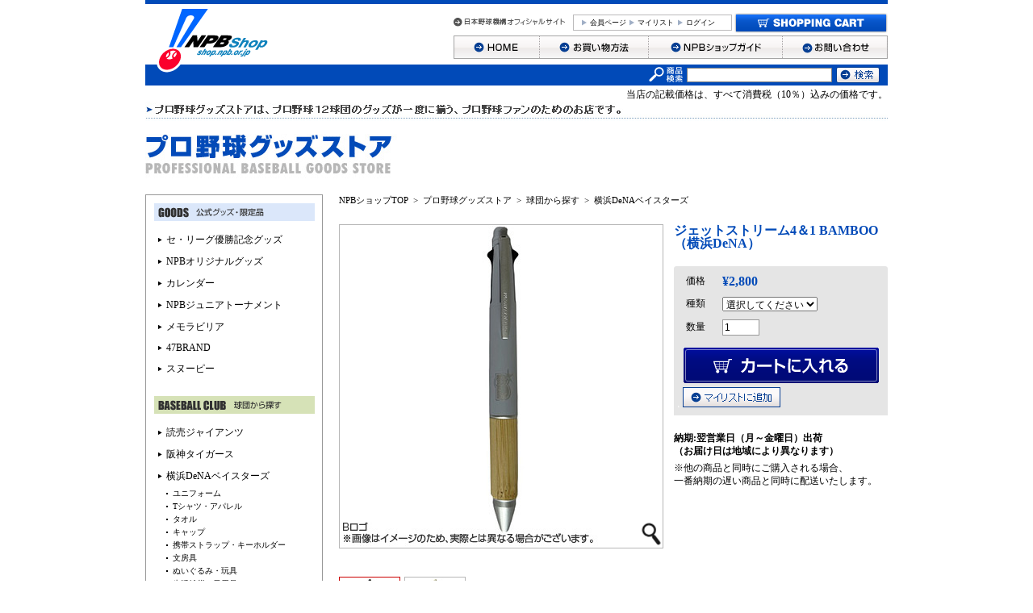

--- FILE ---
content_type: text/html;charset=UTF-8
request_url: https://shop.npb.or.jp/npbshop/goods/index.html?ggcd=p2400204&cid=pro_baystars
body_size: 10846
content:
<!DOCTYPE html PUBLIC "-//W3C//DTD XHTML 1.0 Transitional//EN" "http://www.w3.org/TR/xhtml1/DTD/xhtml1-transitional.dtd">
<html xmlns:te="http://www.seasar.org/teeda/extension" xml:lang="ja" xmlns="http://www.w3.org/1999/xhtml" lang="ja"><head>
<meta http-equiv="content-type" content="text/html; charset=UTF-8" /><meta http-equiv="content-style-type" content="text/css" /><meta http-equiv="content-script-type" content="text/javascript" /><meta http-equiv="imagetoolbar" content="no" /><meta name="robots" content="index,follow" /><meta name="copyright" content="Copyright (C) NPB Official Online Shop. All rights reserved." /><script type="text/javascript" language="javascript" src="/npbshop/common/js/jquery.js?releaseVer=7" baseViewId="/view/front/include/head.html" xml:space="preserve"></script>
<!--<script type="text/javascript" language="javascript" src="/npbshop/common/js/jquery-1.3.2.js?releaseVer=7"></script>-->
<script type="text/javascript" language="javascript" src="/npbshop/common/js/jquery.easing.1.3.js?releaseVer=7" baseViewId="/view/front/include/head.html" xml:space="preserve"></script>
<script type="text/javascript" language="javascript" src="/npbshop/common/js/common.js?releaseVer=7" baseViewId="/view/front/include/head.html" xml:space="preserve"></script>
<script type="text/javascript" language="javascript" src="/npbshop/common/js/yuga.js?releaseVer=7" baseViewId="/view/front/include/head.html" xml:space="preserve"></script>
<script type="text/javascript" language="javascript" src="/npbshop/common/js/swfobject.js?releaseVer=7" baseViewId="/view/front/include/head.html" xml:space="preserve"></script>
<script type="text/javascript" language="javascript" src="/npbshop/common/js/heightLine.js?releaseVer=7" baseViewId="/view/front/include/head.html" xml:space="preserve"></script>
<script type="text/javascript" language="javascript" src="/npbshop/common/js/kumu.js?releaseVer=7" baseViewId="/view/front/include/head.html" xml:space="preserve"></script>
<script type="text/javascript" language="javascript" src="/npbshop/common/js/event.js?releaseVer=7" baseViewId="/view/front/include/head.html" xml:space="preserve"></script>
<script type="text/javascript" language="javascript" src="/npbshop/common/js/h.event.js?releaseVer=7" baseViewId="/view/front/include/head.html" xml:space="preserve"></script>
<script type="text/javascript" language="javascript" src="/npbshop/common/js/ajax.js?releaseVer=7" baseViewId="/view/front/include/head.html" xml:space="preserve"></script>
<script type="text/javascript" language="javascript" src="/npbshop/common/js/zipsearch.js?releaseVer=7" baseViewId="/view/front/include/head.html" xml:space="preserve"></script>
<script type="text/javascript" language="javascript" src="/npbshop/common/js/hitmall.js?releaseVer=7" baseViewId="/view/front/include/head.html" xml:space="preserve"></script>
<script type="text/javascript" language="javascript" src="/npbshop/common/js/accordion.js?releaseVer=7" baseViewId="/view/front/include/head.html" xml:space="preserve"></script>
<script type="text/javascript" language="javascript" src="/npbshop/common/js/smartphone.js?releaseVer=7" baseViewId="/view/front/include/head.html" xml:space="preserve"></script>
<link rel="shortcut icon" href="/npbshop/images/favicon.ico" type="image/ico" baseViewId="/view/front/include/head.html" />
<link rel="stylesheet" href="/npbshop/common/css/import.css?releaseVer=7" type="text/css" baseViewId="/view/front/include/head.html" media="all" />

<link rel="stylesheet" href="/npbshop/common/css/themes/ui-lightness/ui.all.css?releaseVer=7" type="text/css" baseViewId="/view/front/goods/index.html" /><link rel="stylesheet" href="/npbshop/common/css/friend.css?releaseVer=7" type="text/css" baseViewId="/view/front/goods/index.html" media="all" /><link rel="stylesheet" href="/npbshop/common/css/jquery.lightbox-0.5.css?releaseVer=7" type="text/css" baseViewId="/view/front/goods/index.html" media="all" /><script type="text/javascript" language="JavaScript" src="/npbshop/common/js/jquery-ui.min.js?releaseVer=7" baseViewId="/view/front/goods/index.html" xml:space="preserve"></script><script type="text/javascript" language="JavaScript" src="/npbshop/common/js/jquery.bgiframe_custom.js?releaseVer=7" baseViewId="/view/front/goods/index.html" xml:space="preserve"></script><script type="text/javascript" language="JavaScript" src="/npbshop/common/js/teaches-firend-mail.js?releaseVer=7" baseViewId="/view/front/goods/index.html" xml:space="preserve"></script><script type="text/javascript" language="JavaScript" src="/npbshop/common/js/goodsunitsearch.js?releaseVer=7" baseViewId="/view/front/goods/index.html" xml:space="preserve"></script><script type="text/javascript" language="JavaScript" src="/npbshop/common/js/goodsimageviewer.js?releaseVer=1.2" baseViewId="/view/front/goods/index.html" xml:space="preserve"></script><script type="text/javascript" language="JavaScript" src="/npbshop/common/js/jquery.lightbox-0.5.js?releaseVer=7" baseViewId="/view/front/goods/index.html" xml:space="preserve"></script><title>ジェットストリーム4＆1 BAMBOO（横浜DeNA） - NPBオフィシャルオンラインショップ</title></head>
<body id="goodsDetail">

<div id="layout"><!--LAYOUT-->
  
<!-- Google Tag Manager -->
<script type="text/javascript" language="JavaScript" baseViewId="/view/front/include/header.html" xml:space="preserve">
var containerId = 'GTM-MJ3FFSZ';
<!--
(function(w,d,s,l,i){w[l]=w[l]||[];w[l].push({'gtm.start':
new Date().getTime(),event:'gtm.js'});var f=d.getElementsByTagName(s)[0],
j=d.createElement(s),dl=l!='dataLayer'?'&l='+l:'';j.async=true;j.src=
'//www.googletagmanager.com/gtm.js?id='+i+dl;f.parentNode.insertBefore(j,f);
})(window,document,'script','dataLayer',containerId);
// -->
</script>
<!-- End Google Tag Manager -->

 <div id="header"><!--HEADER-->
  <div id="summary">
   <h1><a id="goTopPage-h1" href="/npbshop/index.html" shape="rect"><img height="90" alt="NPBショップ" width="152" src="/npbshop/images/header/logo.gif?releaseVer=7" /></a></h1>
  </div>
  <div id="nav"><!--NAV-->
   <p id="official"><a id="goNPB-h" href="http://www.npb.or.jp/?newwindow=true" shape="rect" target="_blank"><img height="21" alt="日本野球機構オフィシャルサイト" width="138" class="over" src="/npbshop/images/header/to_npb.gif?releaseVer=7" /></a></p>
   <div id="shopnav">
    <form id="header1Form" name="layoutHeader:header1Form" method="post" enctype="application/x-www-form-urlencoded" action="/npbshop/goods/index.html">
     <ul><li><a id="goTopPage-h" href="/npbshop/member/index.html" shape="rect">会員ページ</a>&nbsp;</li><li><a id="goMethod-h" href="/npbshop/member/favorite/index.html" shape="rect">マイリスト</a></li>
       <li id="logIn"><a id="goLoginPage-h" href="/npbshop/login/member.html" shape="rect">ログイン</a></li>
      </ul>
      
    
<input type="hidden" name="sessionTime" value="rO0ABXQAEjI0NDc4ODU0NTA1MjQxOTMxNA==" />
<input type="hidden" name="layoutHeader:header1Form/view/front/goods/index.html" value="layoutHeader:header1Form" /></form>
    <p><a id="goCartPage-h" href="/npbshop/cart/index.html" shape="rect"><img height="25" alt="ショッピングカート" width="190" class="over" src="/npbshop/images/header/bt_cart.gif?releaseVer=7" /></a></p>
   </div>
   <ul id="gn"><li><a id="goTopPage-h3" href="/npbshop/index.html" shape="rect"><img height="29" alt="HOME" width="107" class="over" src="/npbshop/images/header/gn_home.gif?releaseVer=7" /></a></li><li><a id="goMethod-f" href="/npbshop/guide/order.html" shape="rect"><img height="29" alt="お買い物方法" width="135" class="over" src="/npbshop/images/header/gn_method.gif?releaseVer=7" /></a></li><li><a id="goGuide-f" href="/npbshop/guide/index.html" shape="rect"><img height="29" alt="NPBショップガイド" width="166" class="over" src="/npbshop/images/header/gn_guide.gif?releaseVer=7" /></a></li><li><a id="goInquiry-f" href="/npbshop/inquiry/index.html" shape="rect"><img height="29" alt="お問い合わせ" width="130" class="over" src="/npbshop/images/header/gn_inquiry.gif?releaseVer=7" /></a></li></ul>

   <form enctype="application/x-www-form-urlencoded" name="indexForm" action="/npbshop/search/index.html" method="post">
    <div class="unit-search">
     <table><tr><th colspan="1" rowspan="1"><img height="26" alt="商品検索" width="42" src="/npbshop/images/header/search.gif?releaseVer=7" /></th><td colspan="1" rowspan="1"><input title="検索キーワード" maxlength="100" name="indexForm:keyword" class="w4" type="text" /></td><td colspan="1" rowspan="1"><input alt="検索" name="indexForm:doHeaderSearch" class="over" src="/npbshop/images/header/bt_search.gif?releaseVer=7" type="image" /></td></tr></table>
     <input style="display:none" name="dummy" value="" type="text" />
     <input name="indexForm/view/front/search/index.html" value="indexForm" type="hidden" />
    </div>
   </form>

  <!--NAV--></div>
  <p class="taxnote">当店の記載価格は、すべて消費税（10％）込みの価格です。</p>
 <!--HEADER--></div>


  <div id="container"><!--CONTAINER-->
    <h2 class="ct"><img id="shopImage" src="/npbshop/images/progoods/title.gif?releaseVer=7" height="95" name="shopImage" width="920" /></h2>
    <div id="mainContents"><!--MAIN-->
      <form id="indexForm" name="indexForm" method="post" enctype="application/x-www-form-urlencoded" action="/npbshop/goods/index.html">
        

          <p id="topicPath"><a id="goTopPage" href="../index.html" shape="rect">NPBショップTOP</a>
            
              &nbsp;&gt;&nbsp;&nbsp;<a id="goCategory-0" href="../shop/index.html?cid=progoods" shape="rect">プロ野球グッズストア</a>
            
            
              &nbsp;&gt;&nbsp;&nbsp;<a id="goCategory-0" href="../goods/list.html?cid=pro_club" shape="rect">球団から探す</a>
            
              &nbsp;&gt;&nbsp;&nbsp;<a id="goCategory-1" href="../goods/list.html?cid=pro_baystars" shape="rect">横浜DeNAベイスターズ</a>
            
          </p>

          
          

          <input type="hidden" id="ggcd" name="indexForm:ggcd" value="p2400204" />
          <input type="hidden" id="cid" name="indexForm:cid" value="pro_baystars" />
          <input type="hidden" id="gcd" name="indexForm:gcd" value="" />
          <input type="hidden" id="unitManagementFlag" name="indexForm:unitManagementFlag" value="ON" />

          
          <input type="hidden" id="errorUnitTitle1" name="indexForm:errorUnitTitle1" value="種類" />
          <input type="hidden" id="errorUnitTitle2" name="indexForm:errorUnitTitle2" value="" />
          

          
          <input type="hidden" id="errorGoodsOptionDisplayName" name="indexForm:errorGoodsOptionDisplayName" value="" />
          

		　　
		　　<script type="text/javascript" language="JavaScript" baseViewId="/view/front/goods/index.html" xml:space="preserve">
			　　//<![CDATA[
				　　var ggcd = document.getElementById("ggcd").value;
				　　var cid  = document.getElementById("cid").value;
				　　var gcd  = document.getElementById("gcd").value;
				　　var form = document.getElementById("indexForm");
				　　if(cid) {
　　　　				form.action += "?ggcd=" + ggcd + "&cid=" + cid;
				　　} else if(gcd && gcd != ggcd){
					form.action += "?gcd=" + gcd;
				　　} else {
					form.action += "?ggcd=" + ggcd;
				　　}
			　　//]]>
		  </script>
          <div id="item-info" class="clearfix"><!--ITEMINFO-->
					<input type="hidden" id="goodsGroupImageForFlash-0" name="indexForm:flashImageItems:0:goodsGroupImageForFlash" value="/npbshop/g_images/p2400204/pc1_s.jpg,/npbshop/g_images/p2400204/pc1_m.jpg,/npbshop/g_images/p2400204/pc1_l.jpg" /><input type="hidden" id="goodsGroupImageForFlash-1" name="indexForm:flashImageItems:1:goodsGroupImageForFlash" value="/npbshop/g_images/p2400204/pc2_s.jpg,/npbshop/g_images/p2400204/pc2_m.jpg,/npbshop/g_images/p2400204/pc2_l.jpg" />
					<div id="photo-box">
						<div id="photo"><img src="/npbshop/images/goods/zoom_image_m.gif?releaseVer=7" style="cursor:pointer; display:none;" width="402" /></div>
						<div id="thmbs" class="infoAdd"></div>
					</div>

            <div id="text-box">
              <div id="basicInfo">
                
                <h3><span id="goodsGroupNamePC">ジェットストリーム4＆1 BAMBOO（横浜DeNA）</span></h3>
                <div class="infoBox1">
                  <span id="outlinePC"></span>
                </div>
                
                

                

                
                  <div class="infoBox2">
                    <table><tr><th colspan="1" rowspan="1">価格</th><td colspan="1" class="price" rowspan="1">
                          
                          
                            <span class="price"><span id="goodsDisplayPrice">&yen;2,800</span></span>
                          
                        </td></tr>
                        <tr><th colspan="1" rowspan="1"><span id="unitTitle1" omittig="true">種類</span></th><td colspan="1" rowspan="1"><select id="unitSelect1" name="indexForm:unitSelect1" size="1" title="種類" name="indexForm:unitSelect1" onchange="callGoodsUnitSearchFunc();switchingSaleEndTimeFromUnitSelect1(this);"><option value="" selected="selected">選択してください</option><option value="p24002040200">DB.スターマン</option></select>
                            <span id="unitErrorMsg1"></span>
                          </td></tr>
                      <tr><th colspan="1" rowspan="1">数量</th><td colspan="1" rowspan="1"><input type="text" id="gcnt" name="indexForm:gcnt" value="1" class="w2" title="数量" maxlength="4" /></td></tr></table>
                    
	                    <div id="add_cart">
	                      <input type="image" id="doCartAdd" name="indexForm:doCartAdd" src="/npbshop/images/button/into_cart.gif?releaseVer=7" alt="カートに入れる" class="over" />
	                    </div>
	                    <p style="text-align:left; padding-left:6px;"><input type="image" id="doFavoriteAdd" name="indexForm:doFavoriteAdd" src="/npbshop/images/button/add_mylist.gif?releaseVer=7" alt="マイリストに追加" class="over" /><!--<img id="teaches-to-friend" src="/npbshop/images/button/advise.gif?releaseVer=7" alt="友達に教える" width="121" height="25" class="over" />--></p>
	                
                    
                  </div>
                

                
                
                

                 
                
                <div id="pulldownUnitSelectDefault">
                  
                </div>
                
                  <div style="display:none" name="pulldownUnitSelect">
                    <input type="hidden" id="gcdSaleEndTime-0" name="indexForm:goodsStandardItems:0:gcdSaleEndTime" value="p24002040100" />
                    
                  </div>
                
                  <div style="display:none" name="pulldownUnitSelect">
                    <input type="hidden" id="gcdSaleEndTime-1" name="indexForm:goodsStandardItems:1:gcdSaleEndTime" value="p24002040200" />
                    
                  </div>
                

                <span id="isExistDeliveryType">
                  <ul class="infoBox3"><li class="comment">納期:<span id="deliveryType">翌営業日（月～金曜日）出荷</span><br clear="none" />（お届け日は地域により異なります）</li><li>※他の商品と同時にご購入される場合、<br clear="none" />一番納期の遅い商品と同時に配送いたします。</li></ul>
                </span>
                
                


              </div>
            </div>
            
            
                <div class="infoBox5"><span id="goodsDetailsNote3PC">【素材】<br />
先軸：竹、真鍮＋塗装<br />
後軸：ABS樹脂＋塗装<br />
クリップ：鋼材<br />
キャップ：真鍮＋塗装<br />
【サイズ】<br />
（約）直径1.37×厚さ1.85×全長14.88cm<br />
【インク色】<br />
黒、赤、青、緑<br /></span></div>
            
            
            
            
            
                
                  <div id="stockInfo">
                    <h3><img height="19" alt="在庫状況" width="680" src="/npbshop/images/goods/st_stock.gif?releaseVer=7" /></h3>
                    <table class="stock-table"><tr>
                          <th colspan="1" rowspan="1"><span id="unitTitle1">種類</span></th>
                          
                        <th colspan="1" rowspan="1">価格</th><th colspan="1" rowspan="1">在庫状況</th><th colspan="1" rowspan="1">メッセージ</th></tr><tr>
                              <td colspan="1" rowspan="1">Bロゴ</td>
                              
                          <td colspan="1" rowspan="1">&yen;2,800</td><td colspan="1" rowspan="1">×</td><td colspan="1" rowspan="1"></td></tr><tr>
                              <td colspan="1" rowspan="1">DB.スターマン</td>
                              
                          <td colspan="1" rowspan="1">&yen;2,800</td><td colspan="1" rowspan="1">○</td><td colspan="1" rowspan="1"></td></tr></table>
                  </div>
                
            
            
              <div id="related"><!--RELATED-->
                <h3><img height="37" alt="関連商品" width="234" src="/npbshop/images/cart/st_related_l.gif?releaseVer=7" /></h3>
                <div class="itemGroupThumbs">
                  
                    <dl class="singleL"><dt><a id="goGoodsPage-sg-0" href="../goods/index.html?ggcd=p2400203" shape="rect"><img id="goodsGroupImageThumbnail" height="108" width="108" alt="クルトガKSシャープペン（横浜DeNA）" src="/npbshop/g_images/p2400203/pc_s.jpg?releaseVer=7" /></a></dt><dd class="shop"><a id="goShopTopPage-0" href="/npbshop/shop/index.html?cid=progoods" shape="rect"><img id="shopNameForRelationGoods" src="/npbshop/images/common/i_progoods_g.gif?releaseVer=7" /></a></dd><dd class="icon1"></dd><dd class="name"><a id="goGoodsPage-2-0" href="../goods/index.html?ggcd=p2400203" shape="rect">クルトガKSシャープペン（横浜DeNA）</a></dd>
                       <dd class="price">&yen;1,000</dd>
                     </dl>
                  
                    <dl class="singleL"><dt><a id="goGoodsPage-sg-1" href="../goods/index.html?ggcd=p2500316" shape="rect"><img id="goodsGroupImageThumbnail" height="108" width="108" alt="25 バット型ボールペン（横浜DeNA）" src="/npbshop/g_images/p2500316/pc_s.jpg?releaseVer=7" /></a></dt><dd class="shop"><a id="goShopTopPage-1" href="/npbshop/shop/index.html?cid=progoods" shape="rect"><img id="shopNameForRelationGoods" src="/npbshop/images/common/i_progoods_g.gif?releaseVer=7" /></a></dd><dd class="icon1"></dd><dd class="name"><a id="goGoodsPage-2-1" href="../goods/index.html?ggcd=p2500316" shape="rect">25 バット型ボールペン（横浜DeNA）</a></dd>
                       <dd class="price">&yen;600</dd>
                     </dl>
                  
                    <dl class="singleL"><dt><a id="goGoodsPage-sg-2" href="../goods/index.html?ggcd=p2300071" shape="rect"><img id="goodsGroupImageThumbnail" height="108" width="108" alt="デニムペンケース（横浜DeNA）" src="/npbshop/g_images/p2300071/pc_s.jpg?releaseVer=7" /></a></dt><dd class="shop"><a id="goShopTopPage-2" href="/npbshop/shop/index.html?cid=progoods" shape="rect"><img id="shopNameForRelationGoods" src="/npbshop/images/common/i_progoods_g.gif?releaseVer=7" /></a></dd><dd class="icon1"></dd><dd class="name"><a id="goGoodsPage-2-2" href="../goods/index.html?ggcd=p2300071" shape="rect">デニムペンケース（横浜DeNA）</a></dd>
                       <dd class="price">&yen;900</dd>
                     </dl>
                  
                    <dl class="singleL"><dt><a id="goGoodsPage-sg-3" href="../goods/index.html?ggcd=p2500300" shape="rect"><img id="goodsGroupImageThumbnail" height="108" width="108" alt="25 折り畳み定規（ビジター）（横浜DeNA）" src="/npbshop/g_images/p2500300/pc_s.jpg?releaseVer=7" /></a></dt><dd class="shop"><a id="goShopTopPage-3" href="/npbshop/shop/index.html?cid=progoods" shape="rect"><img id="shopNameForRelationGoods" src="/npbshop/images/common/i_progoods_g.gif?releaseVer=7" /></a></dd><dd class="icon1"></dd><dd class="name"><a id="goGoodsPage-2-3" href="../goods/index.html?ggcd=p2500300" shape="rect">25 折り畳み定規（ビジター）（横浜DeNA）</a></dd>
                       <dd class="price">&yen;600</dd>
                     </dl>
                  
                    <dl class="singleL"><dt><a id="goGoodsPage-sg-4" href="../goods/index.html?ggcd=p2500299" shape="rect"><img id="goodsGroupImageThumbnail" height="108" width="108" alt="25 折り畳み定規（ホーム）（横浜DeNA）" src="/npbshop/g_images/p2500299/pc_s.jpg?releaseVer=7" /></a></dt><dd class="shop"><a id="goShopTopPage-4" href="/npbshop/shop/index.html?cid=progoods" shape="rect"><img id="shopNameForRelationGoods" src="/npbshop/images/common/i_progoods_g.gif?releaseVer=7" /></a></dd><dd class="icon1"></dd><dd class="name"><a id="goGoodsPage-2-4" href="../goods/index.html?ggcd=p2500299" shape="rect">25 折り畳み定規（ホーム）（横浜DeNA）</a></dd>
                       <dd class="price">&yen;600</dd>
                     </dl>
                  
                </div>
              <!--RELATED--></div>
            
            <div id="footPrint"><!--FOOTPRINT-->
              <h3><img height="25" alt="最近チェックした商品リスト" width="337" src="/npbshop/images/cart/st_footmark_l.gif?releaseVer=7" /></h3>
              <p><input type="image" id="doClearAccessGoods" name="indexForm:doClearAccessGoods" src="/npbshop/images/button/footprint_delete.gif?releaseVer=7" alt="足あとを削除する" class="over" /></p>
              <div class="itemGroupThumbs">
                
              </div>
            <!--FOOTPRINT--></div>
            
          </div>

          <!-- mail input dialog erea start -->
          <!--<div id="inputDialog" >
            <div id="friend">
              <div id="layout">
                        <h1><img  src="../images/goods/ct_friend.gif?releaseVer=7" alt="友達に教える" width="237" height="25" /></h1>
                <p class="ex">お客様のお友達に、商品ページのURLやメッセージを送ることができます。<br />下記フォームにご入力の上、「確認する」ボタンをクリックしてください。<br />お友達にメッセージを送る場合は、メッセージ内容をご入力ください。<br /><strong class="must">※</strong>は必須項目です。</p>
                <p class="ex"><strong class="must" id="validateTipsInput"></strong></p>
                <fieldset>
                  <table class="form-table">
                    <tr>
                      <th>ご本人様のお名前&nbsp;<strong class="must">※</strong></th>
                      <td><input type="text" id="fromName" size="50" maxlength="32" class="w5" /></td>
                    </tr>
                    <tr>
                      <th>ご本人様のメールアドレス&nbsp;<strong class="must">※</strong></th>
                      <td><input type="text" id="fromAddress" size="50" maxlength="160" class="w5" />&nbsp;（半角英数）</td>
                    </tr>
                    <tr>
                      <th>お友達のお名前&nbsp;<strong class="must">※</strong></th>
                      <td><input type="text" id="toName" size="50" maxlength="32" class="w5" /></td>
                    </tr>
                      <tr>
                      <th>お友達のメールアドレス&nbsp;<strong class="must">※</strong></th>
                      <td><input type="text" id="toAddress" size="50" maxlength="160" class="w5" />&nbsp;（半角英数）</td>
                    </tr>
                    <tr>
                      <th>メッセージ内容</th>
                      <td><textarea id="emailBody" cols="50" rows="10" class="w5"></textarea></td>
                    </tr>
                  </table>
                  紹介者送信フラグ 0:送信しない。1:送信する。
                  <input id="senderFlg"  type="hidden" value="1" />
                  <div id="button">
                    <input type="image" id="confirm" name="" src="../images/button/confirm.gif?releaseVer=7" alt="確認する" class="over" />
                  </div>
                            <div id="close"><img src="../images/goods/bt_close.gif?releaseVer=7" alt="Close" name="close_input" width="67" height="11" id="close_input" /></div>
                </fieldset>
              </div>
            </div>
          </div>-->
          <!-- mail input dialog erea end -->

          <!-- mail confirm dialog erea start -->
          <!--<div id="confirmDialog" >
            <div id="friend">
              <div id="layout">
                        <h1><img  src="../images/goods/ct_friend.gif?releaseVer=7" alt="友達に教える" width="237" height="25" /></h1>
                <p class="ex">ご入力内容をご確認いただき、問題なければ「送信する」ボタンをクリックしてください。<br />内容に誤りがある場合は、「修正する」ボタンを押して、入力内容を修正してください。</p>
                <p class="ex"><strong class="must" id="validateTipsConfirem"></strong></p>
                <fieldset>
                  <table class="form-table">
                    <tr>
                      <th>ご本人様のお名前</th>
                      <td><span id="fromNameLabel" /></td>
                    </tr>
                    <tr>
                      <th>ご本人様のメールアドレス</th>
                      <td><span id="fromAddressLabel" /></td>
                    </tr>
                    <tr>
                      <th>お友達のお名前</th>
                      <td><span id="toNameLabel" /></td>
                    </tr>
                    <tr>
                      <th>お友達のメールアドレス</th>
                      <td><span id="toAddressLabel" /></td>
                    </tr>
                    <tr>
                      <th>メッセージ内容</th>
                      <td><span id="emailBodyLabel" /></td>
                    </tr>
                  </table>
                  <div id="button">
                                <input type="image" id="cancell_confirm" name="" src="../images/button/revise.gif?releaseVer=7" alt="修正する" class="over" />&nbsp;&nbsp;<input type="image" id="send" name="" src="../images/button/send.gif?releaseVer=7" alt="送信する" class="over" />
                  </div>
                            <div id="close"><img src="../images/goods/bt_close.gif?releaseVer=7" alt="Close" name="close_confirm" width="67" height="11" id="close_confirm" /></div>
                </fieldset>
              </div>
            </div>
          </div>-->
          <!-- mail confirm dialog erea end -->

          <!-- send mail complete message erea start -->
          <!--<div id="completeDialog" title="">
            <div id="friend">
              <div id="layout">
                        <h1><img  src="../images/goods/ct_friend.gif?releaseVer=7" alt="友達に教える" width="237" height="25" /></h1>
                <fieldset>
                  <div id="complete">
                                <p><img src="../images/goods/complete.gif?releaseVer=7" alt="メールを送信しました。" width="166" height="16" /></p>
                  </div>
                            <div id="close"><img src="../images/goods/bt_close.gif?releaseVer=7" alt="Close" name="close_complete" width="67" height="11" id="close_complete" /></div>
                </fieldset>
              </div>
            </div>
          </div>-->
          <!-- send mail complete message erea end -->
          <noscript>
            <style type="text/css" xml:space="preserve">
            <!--
              div #teaches-to-friend, #inputDialog, #confirmDialog,  #completeDialog {
                  display: none;
              }
            -->
            </style>
          </noscript>
        
        <input style="display:none;" name="dummy" type="text" />
      
<input type="hidden" name="sessionTime" value="rO0ABXQAEjI0NDc4ODU0NTA1MjQxOTMxNA==" />
<input type="hidden" name="indexForm/view/front/goods/index.html" value="indexForm" /></form>
    <!--MAIN--></div>
    
    <div id="sideBar"><!--SIDE-->
     <div id="from">
     <form id="sidemenuForm" name="layoutSidemenu:sidemenuForm" method="post" enctype="application/x-www-form-urlencoded" action="/npbshop/goods/index.html">
     <div id="unit-fromgoods">
       
         
           
           
             <p>
               
               
                 
                 <span id="isNotSelectedRootCategory-0">
                   
                     <img id="sidemenuCategoryImage" alt="公式グッズ・限定品" src="/npbshop/images/sidemenu/lnav_pro_goods.gif?releaseVer=7" />
                   
                   
                 </span>
               
             </p>
           
           
           
         
       
         
           
             <ul>
           
           
           
            <li><a id="goCategory-1" href="/npbshop/goods/list.html?cid=pro_schamp" shape="rect">セ・リーグ優勝記念グッズ</a></li>
           
           
         
       
         
           
           
           
            <li><a id="goCategory-2" href="/npbshop/goods/list.html?cid=pro_npboriginal" shape="rect">NPBオリジナルグッズ</a></li>
           
           
         
       
         
           
           
           
            <li><a id="goCategory-3" href="/npbshop/goods/list.html?cid=pro_calendar" shape="rect">カレンダー</a></li>
           
           
         
       
         
           
           
           
            <li><a id="goCategory-4" href="/npbshop/goods/list.html?cid=pro_NPBjr" shape="rect">NPBジュニアトーナメント</a></li>
           
           
         
       
         
           
           
           
            <li><a id="goCategory-5" href="/npbshop/goods/list.html?cid=pro_memorabilia" shape="rect">メモラビリア</a></li>
           
           
         
       
         
           
           
           
            <li><a id="goCategory-6" href="/npbshop/goods/list.html?cid=pro_47brand" shape="rect">47BRAND</a></li>
           
           
         
       
         
           
           
           
            <li><a id="goCategory-7" href="/npbshop/goods/list.html?cid=pro_snoopy" shape="rect">スヌーピー</a></li>
           
           
             </ul>
           
         
       
         
       
         
       
         
       
         
       
         
       
         
       
         
       
         
       
         
       
         
       
         
       
         
       
         
       
         
       
         
       
         
       
         
       
         
       
         
       
         
       
         
       
         
       
         
       
         
       
         
       
         
       
         
       
         
       
         
       
         
       
         
       
         
       
         
       
         
       
         
       
     </div>
     <div id="unit-fromteam">
       
         
       
         
       
         
       
         
       
         
       
         
       
         
       
         
       
         
           
           
             <p>
               
               
                 
                 <span id="isNotSelectedRootCategory">
                   
                     <img id="sidemenuCategoryImage" alt="球団から探す" src="/npbshop/images/sidemenu/lnav_pro_club.gif?releaseVer=7" />
                   
                   
                 </span>
               
             </p>
           
           
           
         
       
         
           
             <ul>
           
           
           
            <li><a id="goCategory" href="/npbshop/goods/list.html?cid=pro_giants" shape="rect">読売ジャイアンツ</a></li>
           
           
         
       
         
           
           
           
            <li><a id="goCategory" href="/npbshop/goods/list.html?cid=pro_tigers" shape="rect">阪神タイガース</a></li>
           
           
         
       
         
           
           
           
            <li><a id="goCategory" href="/npbshop/goods/list.html?cid=pro_baystars" shape="rect">横浜DeNAベイスターズ</a></li>
           
           
         
       
         
           
             <li class="subCategory"><ul>
           
           
           
            <li><a id="goCategory" href="/npbshop/goods/list.html?cid=pro_byuniform" shape="rect">ユニフォーム</a></li>
           
           
         
       
         
           
           
           
            <li><a id="goCategory" href="/npbshop/goods/list.html?cid=pro_bytsirts" shape="rect">Tシャツ・アパレル</a></li>
           
           
         
       
         
           
           
           
            <li><a id="goCategory" href="/npbshop/goods/list.html?cid=pro_bytowel" shape="rect">タオル</a></li>
           
           
         
       
         
           
           
           
            <li><a id="goCategory" href="/npbshop/goods/list.html?cid=pro_bycap" shape="rect">キャップ</a></li>
           
           
         
       
         
           
           
           
            <li><a id="goCategory" href="/npbshop/goods/list.html?cid=pro_bystrap" shape="rect">携帯ストラップ・キーホルダー</a></li>
           
           
         
       
         
           
           
           
            <li><a id="goCategory" href="/npbshop/goods/list.html?cid=pro_bystationary" shape="rect">文房具</a></li>
           
           
         
       
         
           
           
           
            <li><a id="goCategory" href="/npbshop/goods/list.html?cid=pro_bytoy" shape="rect">ぬいぐるみ・玩具</a></li>
           
           
         
       
         
           
           
           
            <li><a id="goCategory" href="/npbshop/goods/list.html?cid=pro_bydaily" shape="rect">生活雑貨・日用品</a></li>
           
           
         
       
         
           
           
           
            <li><a id="goCategory" href="/npbshop/goods/list.html?cid=pro_byother" shape="rect">その他</a></li>
           
           
         
       
         
           
           
           
            <li><a id="goCategory" href="/npbshop/goods/list.html?cid=pro_bysnoopy" shape="rect">スヌーピー</a></li>
           
           
             </ul></li>
           
         
       
         
           
           
           
            <li><a id="goCategory" href="/npbshop/goods/list.html?cid=pro_carp" shape="rect">広島東洋カープ</a></li>
           
           
         
       
         
           
           
           
            <li><a id="goCategory" href="/npbshop/goods/list.html?cid=pro_swallows" shape="rect">東京ヤクルトスワローズ</a></li>
           
           
         
       
         
           
           
           
            <li><a id="goCategory" href="/npbshop/goods/list.html?cid=pro_dragons" shape="rect">中日ドラゴンズ</a></li>
           
           
         
       
         
           
           
           
            <li><a id="goCategory" href="/npbshop/goods/list.html?cid=pro_hawks" shape="rect">福岡ソフトバンクホークス</a></li>
           
           
         
       
         
           
           
           
            <li><a id="goCategory" href="/npbshop/goods/list.html?cid=pro_fighters" shape="rect">北海道日本ハムファイターズ</a></li>
           
           
         
       
         
           
           
           
            <li><a id="goCategory" href="/npbshop/goods/list.html?cid=pro_marines" shape="rect">千葉ロッテマリーンズ</a></li>
           
           
         
       
         
           
           
           
            <li><a id="goCategory" href="/npbshop/goods/list.html?cid=pro_eagles" shape="rect">東北楽天ゴールデンイーグルス</a></li>
           
           
         
       
         
           
           
           
            <li><a id="goCategory" href="/npbshop/goods/list.html?cid=pro_buffaloes" shape="rect">オリックス・バファローズ</a></li>
           
           
         
       
         
           
           
           
            <li><a id="goCategory" href="/npbshop/goods/list.html?cid=pro_lions" shape="rect">埼玉西武ライオンズ</a></li>
           
           
             </ul>
           
         
       
         
           
           
             <p>
               
               
                 
                 <span id="isNotSelectedRootCategory">
                   
                     <img id="sidemenuCategoryImage" alt="アイテムから探す" src="/npbshop/images/sidemenu/lnav_pro_item.gif?releaseVer=7" />
                   
                   
                 </span>
               
             </p>
           
           
           
         
       
         
           
             <ul>
           
           
           
            <li><a id="goCategory" href="/npbshop/goods/list.html?cid=pro_uniform" shape="rect">ユニフォーム</a></li>
           
           
         
       
         
           
           
           
            <li><a id="goCategory" href="/npbshop/goods/list.html?cid=pro_tsirts" shape="rect">Tシャツ・アパレル</a></li>
           
           
         
       
         
           
           
           
            <li><a id="goCategory" href="/npbshop/goods/list.html?cid=pro_towel" shape="rect">タオル</a></li>
           
           
         
       
         
           
           
           
            <li><a id="goCategory" href="/npbshop/goods/list.html?cid=pro_cap" shape="rect">キャップ</a></li>
           
           
         
       
         
           
           
           
            <li><a id="goCategory" href="/npbshop/goods/list.html?cid=pro_cheer" shape="rect">応援グッズ</a></li>
           
           
         
       
         
           
           
           
            <li><a id="goCategory" href="/npbshop/goods/list.html?cid=pro_strap" shape="rect">携帯ストラップ・キーホルダー</a></li>
           
           
         
       
         
           
           
           
            <li><a id="goCategory" href="/npbshop/goods/list.html?cid=pro_stationary" shape="rect">文房具</a></li>
           
           
         
       
         
           
           
           
            <li><a id="goCategory" href="/npbshop/goods/list.html?cid=pro_toy" shape="rect">ぬいぐるみ・玩具</a></li>
           
           
         
       
         
           
           
           
            <li><a id="goCategory" href="/npbshop/goods/list.html?cid=pro_daily" shape="rect">生活雑貨・日用品</a></li>
           
           
         
       
         
           
           
           
            <li><a id="goCategory" href="/npbshop/goods/list.html?cid=pro_book" shape="rect">公式プログラム・書籍</a></li>
           
           
         
       
         
           
           
           
            <li><a id="goCategory" href="/npbshop/goods/list.html?cid=pro_other" shape="rect">その他</a></li>
           
           
             </ul>
           
         
       
     </div>
     
<input type="hidden" name="sessionTime" value="rO0ABXQAEjI0NDc4ODU0NTA1MjQxOTMxNA==" />
<input type="hidden" name="layoutSidemenu:sidemenuForm/view/front/goods/index.html" value="layoutSidemenu:sidemenuForm" /></form>
     </div>
      <div id="unit-regist">
        <div id="registration"><a id="goInterimIndexPage-s" href="/npbshop/interim/index.html" shape="rect"><img height="47" alt="ログイン" width="39" class="over" src="/npbshop/images/button/login.gif?releaseVer=7" /></a></div>
        <h3><img height="15" alt="新規会員登録" width="150" src="/npbshop/images/sidemenu/regist.gif?releaseVer=7" /></h3>
        <p>初めてご利用の方はこちらから会員登録してください。</p>
      </div>
     
     <div id="unit-guide">
     	<!--p><img id="guideImage" src="/npbshop/images/sidemenu/guide.gif?releaseVer=7" width="199" height="22" alt="プロ野球グッズストアガイド" /></p-->
     	<p><img height="22" alt="NPBショップのガイド" width="199" src="/npbshop/images/common/lnav_guide.gif?releaseVer=7" /></p>
                <ul>
         <li class="st"><a href="/npbshop/guide/payment.html" id="go-STPayment-0">・お支払い/配送について</a></li>
         <li>　├<a href="/npbshop/guide/payment.html" id="go-STPayment-1">プロ野球グッズストア</a></li>
         <li>　└<a href="/npbshop/guide/payment_bbm.html" id="go-STPayment-2">BBM＠SHOPα</a></li>
         <li class="st"><a href="/npbshop/guide/law.html" id="go-STLaw-0">・特定商取引法に基づく表記</a></li>
         <li>　├<a href="/npbshop/guide/law.html" id="go-STLaw-1">プロ野球グッズストア</a></li>
         <li>　└<a href="/npbshop/guide/law_bbm.html" id="go-STLaw-2">BBM＠SHOPα</a></li>
        </ul>
     </div>
     
     
    <!--SIDEMENU-->
    </div>

  <!--CONTAINER--></div>

<p id="pageTop"><a id="goTop" href="#top" shape="rect"><img height="10" alt="PAGE TOP" width="65" class="over" src="/npbshop/images/footer/page_top.gif?releaseVer=7" /></a></p>
<div id="footer"><!--FOOTER-->
 <div id="fnav">
  <div id="guide">
   <dl><dt><img height="11" alt="Guide" width="47" src="/npbshop/images/footer/st_guide.gif?releaseVer=7" /></dt><dd>
     <ul><li><a id="goGuide-f" href="/npbshop/guide/index.html" shape="rect">NPBショップガイド</a></li><li><a id="goLaw-f" href="/npbshop/guide/law.html" shape="rect">特定商取引法に基づく表記</a></li><li><a id="go-Privacy-f" href="/npbshop/guide/privacy.html" shape="rect">プライバシーポリシー</a></li><li><a id="goInquiry-f" href="/npbshop/inquiry/index.html" shape="rect">お問い合わせ</a></li></ul>
	</dd></dl>
  </div>
  <div id="mail">
   <dl id="maga"><dt><img height="14" alt="Mail Magazine" width="97" src="/npbshop/images/footer/st_mail.gif?releaseVer=7" /></dt><dd>最新情報がわかるメールマガジンへの<br clear="none" />ご登録はこちらから！<br clear="none" /><a id="goMailMagazine" href="/npbshop/mailmagazine/index.html" shape="rect">⇒メールマガジンに登録する！</a></dd></dl>
   <dl id="link"><dt><img height="11" alt="Link" width="39" src="/npbshop/images/footer/st_link.gif?releaseVer=7" /></dt><dd>
     <ul><li><a id="goNPB-f" href="http://www.npb.or.jp/?newwindow=true" shape="rect" target="_blank">・日本野球機構オフィシャルサイト</a></li></ul>
	</dd></dl>
  </div>

 <div id="moblie">
  <dl><dt><img height="11" alt="SMARTPHONE SITE" width="116" src="/npbshop/images/footer/st_mobile.gif?releaseVer=7" /></dt><dd id="qr"><img height="90" alt="二次元バーコード" width="90" src="/npbshop/images/footer/qr.gif?releaseVer=7" /></dd><dd id="url">スマホでショッピング。スマートフォンからも同じ商品をご購入いただけます。</dd></dl>
 </div>
 <div id="sns">
  <dl><dt><img height="11" alt="SNS" width="60" src="/npbshop/images/footer/st_sns.gif?releaseVer=7" /></dt><dd>     
      <ul><li><a target="_blank" shape="rect" href="https://twitter.com/npb_goods">・NPBグッズ（公式）X（旧Twitter）</a></li></ul>
   </dd></dl>
 </div>
 </div>
<!--FOOTER--></div>
<div id="copy"><!--COPY-->
 <p class="copyright">Copyright (C) NPB Official Online Shop. All rights reserved.</p>
 <p class="license">このサイトはNPBの正式許諾を受けアイテック阪急阪神株式会社が運営しております。</p>
<!--COPY--></div>


<!--LAYOUT--></div>

<script type="text/javascript" language="JavaScript" baseViewId="/view/front/goods/index.html" xml:space="preserve">
    <!--
    var goodsUnitSearch = new Goodsunitsearch();
    var unitSelect2Element = document.getElementById('unitSelect2');
    if (unitSelect2Element != null && (unitSelect2Element.value == null || unitSelect2Element.value == '')) {
        window.addEventListener('load', callGoodsUnitSearchFunc);
    }
    function callGoodsUnitSearchFunc() {
        if (unitSelect2Element == null ) {
            document.getElementById('gcd').value = document.getElementById('unitSelect1').value;
        }
        goodsUnitSearch.goodsUnitSearchUnit2Return(
            document.getElementById('ggcd'),
            document.getElementById('gcd'),
            document.getElementById('unitSelect1'),
            document.getElementById('unitSelect2'),
            document.getElementById('unitErrorMsg1'),
            document.getElementById('unitErrorMsg2')
        );
    }
    function setGcdFromUnitSelect2() {
        document.getElementById('gcd').value = document.getElementById('unitSelect2').value;
    }

    // 規格1切替時の販売期間切替処理
    function switchingSaleEndTimeFromUnitSelect1(selected) {
        var pulldownUnitSelect = document.getElementsByName("pulldownUnitSelect");

        // 販売期間をすべて非表示にする
        if (document.getElementById('pulldownUnitSelectDefault') != null) {
            document.getElementById('pulldownUnitSelectDefault').style.display ="none";
        }
        for (var i=0; i<pulldownUnitSelect.length; i++) {
            pulldownUnitSelect[i].style.display = "none";
        }

        // 規格2が存在する場合はデフォルトの販売期間を表示
        if (document.getElementById("unitSelect2") != null) {
            if (document.getElementById('pulldownUnitSelectDefault') != null) {
                document.getElementById('pulldownUnitSelectDefault').style.display ="block";
            }
            return;
        }

        // 規格2が存在しない場合は選択中の規格の販売期間を表示
        // 対象の販売期間のみ表示
        if (selected.value == null || selected.value == "") {
            // 未選択の場合はデフォルトの販売期間を表示
            if (document.getElementById('pulldownUnitSelectDefault') != null) {
                document.getElementById('pulldownUnitSelectDefault').style.display = "block";
            }

        } else {
            // 選択中の規格の販売期間を表示
            for (var i=0; i<pulldownUnitSelect.length; i++) {
                var gcd = document.getElementById('gcdSaleEndTime-' + i);
                if (selected.value == gcd.value) {
                    pulldownUnitSelect[i].style.display = "block";
                }
            }
        }
    }

    // 規格2切替時の販売期間切替処理
    function switchingSaleEndTimeFromUnitSelect2(selected) {
        var pulldownUnitSelect = document.getElementsByName("pulldownUnitSelect");

        // 販売期間をすべて非表示にする
        if (document.getElementById('pulldownUnitSelectDefault') != null) {
            document.getElementById('pulldownUnitSelectDefault').style.display ="none";
        }
        for (var i=0; i<pulldownUnitSelect.length; i++) {
            pulldownUnitSelect[i].style.display = "none";
        }

        // 対象の販売期間のみ表示
        if (selected.value == null || selected.value == "") {
            // 未選択の場合は規格1の選択している値で販売期間を表示
            switchingSaleEndTimeFromUnitSelect1(document.getElementById("unitSelect1"));

        } else {
            // 選択中の規格の販売期間を表示
            for (var i=0; i<pulldownUnitSelect.length; i++) {
                var gcd = document.getElementById('gcdSaleEndTime-' + i);
                if (selected.value == gcd.value) {
                    pulldownUnitSelect[i].style.display = "block";
                }
            }
        }
    }

    window.addEventListener('load', function() {
        if (document.getElementById("unitSelect1") != null) {
            switchingSaleEndTimeFromUnitSelect1(document.getElementById("unitSelect1"));
        }
        if (document.getElementById("unitSelect2") != null) {
            switchingSaleEndTimeFromUnitSelect2(document.getElementById("unitSelect2"));
        }
    });
    -->
</script>
<script type="text/javascript" language="JavaScript" baseViewId="/view/front/goods/index.html" xml:space="preserve">
//<![CDATA[
	var tempOnload = window.onload;
	window.onload = function() {
		if(tempOnload != null) tempOnload();
	}
//]]>
</script>
</body></html>

--- FILE ---
content_type: text/css
request_url: https://shop.npb.or.jp/npbshop/common/css/import.css?releaseVer=7
body_size: 403
content:
@charset "UTF-8";

/* ----------------------------------------------------------
  TITLE : NPB Official Online Shop
  URI : shop.npb.or.jp/
  Copyright(C) NPB Official Online Shop.
-----------------------------------------------------------*/

/* CSS Import Style
---------------------------------------------------- */
@import "format.css";
@import "layout.css";
@import "parts.css";
@import "page.css";
@import "friend.css";
@import "campaign.css";
@import "campaign2.css";
@import "campaign3.css";


--- FILE ---
content_type: text/css
request_url: https://shop.npb.or.jp/npbshop/common/css/friend.css?releaseVer=7
body_size: 681
content:
@charset "UTF-8";

/* ----------------------------------------------------------
  TITLE : NPB Official Online Shop
  URI : shop.npb.or.jp/
  Copyright(C) NPB Official Online Shop.
-----------------------------------------------------------*/

/*   Common
---------------------------------------------------- */
#friend .must {
	color: #ee3424;
	font-weight:normal;
}
#friend p.ex {
	margin: 20px 0;
	line-height: 1.8;
}
/*   Friend
---------------------------------------------------- */
#friend {
	background: #FFFFFF;
}
#friend #layout {
	width: 602px;
	padding: 30px;
}
#friend table.form-table {
	margin: 0;
	width: 602px;
}
#friend table.form-table th,
#friend table.form-table td {
	padding: 10px 12px;
	border: 1px solid #CCCCCC;
	line-height: 1.3;
}
#friend table.form-table th {
	width: 190px;
	background-color: #eee;
	text-align: left;
}
#friend table.form-table input {
	width: 258px;
	border: 1px solid #999999;
}
#friend table.form-table textarea {
	width: 370px;
	border: 1px solid #999999;
}
#friend #button {
	margin: 0;
	padding: 30px 0 0;
	text-align: center;
}
#friend #close {
	margin: 0;
	padding: 50px 0 0;
	text-align: center;
}
#friend #close img {
	cursor:pointer;
}
#friend #complete {
	width:602px;
	margin: 20px 0 0;
	padding: 80px 0;
	background-color: #eee;
	text-align: center;
}

--- FILE ---
content_type: text/css
request_url: https://shop.npb.or.jp/npbshop/common/css/format.css
body_size: 1395
content:
@charset "UTF-8";

/* ----------------------------------------------------------
  TITLE : NPB Official Online Shop
  URI : shop.npb.or.jp/
  Copyright(C) NPB Official Online Shop.
-----------------------------------------------------------*/

/* CSS Reset Style
---------------------------------------------------- */
html {
   overflow-y:scroll;
}
body, div, dl, dt, dd, ul, ol, li, h1, h2, h3, h4, h5, h6, form, label, fieldset, legend, input, textarea, button, p, blockquote, pre, address, table, th, td {
	padding: 0;
	margin: 0;
	font-style: normal;
	font-variant: normal;
	font-weight: normal;
	font-size: 12px;
	color: #000000;
	line-height: 1;
	text-decoration: none;
}
html,body {
	height: 100%;
}
body {
	font-size: 12px;
	font-family: "ＭＳ Ｐゴシック", Osaka, "ヒラギノ角ゴ Pro W3";
}
del {
	font-weight: normal !important;
	text-decoration: line-through;
}
caption {
	text-align: left;
}
fieldset {
	border: 0;
}
button {
	border: 0;
	background: none;
}
label, legend {
	line-height: normal;
}
input,
textarea {
	color: #000000;
	line-height: normal;
	vertical-align: middle;
}
textarea {
	border: 1px solid #a5acb2;
	overflow: auto;
}

/* HyperText Style
---------------------------------------------------- */
a:link,a:visited  {
	color: #000000;
	text-decoration: underline;
}
a:hover {
	text-decoration: none;
}
a:focus {
	text-decoration: none;
}

/* Head Line
---------------------------------------------------- */
h1,h2,h3,h4,h5,h6 {
	font-size: 100%;
}

/* Texts
---------------------------------------------------- */
p {
	margin: 20px 0;
	line-height: 1.58;
}
p.none {
	margin: 0 !important;
}
p.text {
	margin: 20px 0;
	line-height: 1.8;
}

/* Quotations
---------------------------------------------------- */
blockquote {
	padding: 20px;
	margin: 30px 0;
	line-height: 1.8;
}

/* Table
---------------------------------------------------- */
table,th, td {
	border-collapse: collapse;
	border-spacing: 0;
}
th, td {
	line-height: normal;
}
table.zebra tr.even td {
	background: #E9E9E9;
}

/* List Style
---------------------------------------------------- */
ul, ol {
	margin: 1em 0;
}
ul.none, ol.none,li.none {
	margin: 0 !important;
}
div#returning ul li,
ol li {
	margin: 0.1em 0 0.1em 2em
}
ul ul,
ul ol,
ol ul,
ol ol {
	margin: 0;
}
ul li,
ol ul li {
	list-style-type: disc;
}
ol li {
	list-style-type: decimal;
}
ol ol li {
	list-style-type: lower-roman;
}
ul li,
ol li,
dt,dd {
	line-height: 1.5;
}
dl {
	margin: 0;
}
dd {
	margin: 0;
}

/* Form
---------------------------------------------------- */
select,
option {
	font-size: 12px;
}

/* Image Style
---------------------------------------------------- */
img {
	border: none;
	vertical-align: bottom;
}
img.imgover {
}

/* Alignment
---------------------------------------------------- */
.left {
	text-align: left !important;
}
.center {
	text-align: center !important;
}
.right {
	text-align: right !important;
}
.clear {
	clear: both !important;
}

/* Clearfix
---------------------------------------------------- */
.clearfix:after {
    content:".";
    display:block;
    height:0;
    clear:both;
    visibility:hidden;
}
/* Hides from IE-mac */
* html .clearfix {
    height:1%;
}
.clearfix {
    display:block;
}
/* End hide from IE-mac */ 

--- FILE ---
content_type: text/css
request_url: https://shop.npb.or.jp/npbshop/common/css/layout.css
body_size: 2251
content:
@charset "UTF-8";

/* ----------------------------------------------------------
 20210222
  TITLE : NPB Official Online Shop
  URI : shop.npb.or.jp/
  Copyright(C) NPB Official Online Shop.
-----------------------------------------------------------*/

/*-----------------------------------------------------------
index:
	Box Model
	Header
	Footer
	Side menu
	Topic Path
	Free Area
	SP Switch
-----------------------------------------------------------*/

/* Box Model
---------------------------------------------------- */
#layout {
	width: 920px;
	margin: 0 auto;
}
#header {
	float:left;
	width: 920px;
	height:106px;
	background:url(/npbshop/images/header/bg_header.gif) repeat-x left top;
}
#container {
	clear:both;
	width:920px;
	padding-top: 20px;
}
#footer {
	clear:both;
	float:left;
	width:850px;
	padding:10px 35px;
	background:url(/npbshop/images/footer/bg_footer.gif) repeat left top;
}
#mainContents {
	width:680px;
	float:right;
}
#sideBar {
	width:220px;
	float:left;
}

/* Header
---------------------------------------------------- */
#header #summary {
	float:left;
	width:353px;
}

#header #summary h1 {
	float:left;
	width:152px;
}

#header #summary p {
	float:right;
	width:181px;
	padding-top:25px;
}

#header #nav {
	float:right;
	width:538px;
	padding-top:16px;
}

#header #nav #official {
	float:left;
	width:138px;
	margin:0;
}

#header #nav #shopnav {
	float:right;
	width:390px;
}

#header #nav #shopnav ul {
	float:left;
	width:175px;
	margin:2px 0 0;
	padding:2px 10px;
	border:1px solid #bbbabb;
}

#header #nav #shopnav ul li {
	display:inline;
	margin:0 3px 0 0;
	padding-left:10px;
	font-size:10px;
	background:url(/npbshop/images/common/arrow3.gif) no-repeat left center;
}

.mac #header #nav #shopnav ul li {
	font-size: 9px;
	margin:0 2px 0 0;
}

#header #nav #shopnav ul #logIn {
	margin:0;
}

#header #nav #shopnav ul li a:link,
#header #nav #shopnav ul li a:visited {
	text-decoration:none;
}

#header #nav #shopnav ul li a:hover {
	text-decoration:underline;
}

#header #nav #shopnav p {
	float:right;
	width:190px;
	margin:0;
}

#header #nav #gn {
	clear:both;
	width:538px;
	margin:0;
	padding:3px 0 7px;
}

#header #nav #gn li {
	display:inline;
	list-style-type:none;
	margin:0;
}

#header #nav .unit-search {
	float:left;
	width:528px;
	padding-right:10px;
}

#header #nav .unit-search table {
	float:right;
}

#header #nav .unit-search td {
	padding-left:5px;
}

#header #lead {
	float:right;
	width:153px;
}

p.taxnote{
	clear: both;
	font-size: 12px;
	text-align: right;
	padding: 5px 0;
	line-height: 1;
}
p.taxnote + #container{
	padding-top: 0 !important;
}
/* Footer
---------------------------------------------------- */
#footer p,
#footer ul,
#footer li,
#footer dl,
#footer dt,
#footer dd {
	margin:0;
	color:#fff;
}
#footer a {
	color:#fff;
}
#footer li {
	font-size:10px;
	list-style-type:none;
}
#footer li a:link,
#footer li a:visited {
	text-decoration:none;
}
#footer li a:hover {
	text-decoration:underline;
}
#footer dt {
	margin:0 0 10px;
	line-height:0;
	font-size:0;
}
#footer dd {
	font-size:10px;
}
#footer #fnav {
	overflow: hidden;
}
#footer #guide {
	float:left;
	width:170px;
	height:118px;
	padding:10px 0;
	background:url(/npbshop/images/footer/line.gif) repeat-y right top;
	margin-right: 30px;
}
#footer #guide li {
	padding:0 0 0 10px;
	line-height:2;
	letter-spacing:0.1em;
	background:url(/npbshop/images/common/arrow6.gif) no-repeat left center;
}
#footer #mail {
	float:left;
	width:200px;
	height:118px;
	padding:10px 0;
	background:url(/npbshop/images/footer/line.gif) repeat-y right top;
	margin-right: 30px;
}
#footer #mail #maga {
	margin:0 0 15px;
}
#footer #mail dd {
	line-height:1.4;
}
#footer #moblie {
	float:left;
	width:230px;
	padding:10px 20px 10px 0;
	background:url(/npbshop/images/footer/line.gif) repeat-y right top;
	margin-right: 30px;
}
#footer #moblie dt {
	margin:0 0 12px;
}
#footer #moblie #qr {
	float:left;
	width:90px;
	margin-right:10px;
}
#footer #moblie dd {
	line-height:1.4;
}
#footer #moblie #url img {
	margin-top:5px;
}

#footer #sns {
	float:left;
	width: 140px;
	padding:10px 0;
}
#copy {
	clear:both;
	float:left;
	width:920px;
	padding:2px 0 20px;
}
#copy .copyright {
	float:left;
	width:450px;
	letter-spacing:0.1em;
}
#copy .license {
	float:right;
	width:450px;
	text-align:right;
}
#copy p {
	margin:0;
	color:#073f93;
	font-size:10px;
	letter-spacing:0.05em;
}

/* Side menu
---------------------------------------------------- */
#sideBar p,#sideBar ul,#sideBar li,#sideBar dl,#sideBar dd {
	margin:0;
}

#sideBar li {
	list-style-type:none;
}

#sideBar #from {
	padding:10px;
	border:1px solid #989898;
}

#sideBar #from ul {
	padding:0 0 0 5px;
}

#sideBar #from li {
	padding: 5px 0;
	line-height: normal;
}
#sideBar #from li a {
	padding-left:10px;
	background:url(/npbshop/images/common/arrow9.gif) no-repeat left center;
}
#sideBar #from li.subCategory {
	padding: 0;
	line-height: 1;
	background:none !important;
}
#sideBar #from li.subCategory ul {
	padding:0 0 0 10px;
}
* html #sideBar #from li.subCategory ul {
	margin-top: -1em;
}
*+html #sideBar #from li.subCategory ul {
	margin-top: -1em;
}
#sideBar #from li.subCategory ul li {
	padding:0 0 0 8px;
	font-size:10px;
	line-height:1.6;
	background:url(/npbshop/images/common/list_icon3.gif) no-repeat left center;
}
#sideBar #from li.subCategory ul li a {
	padding-left:0;
	background:none;
}
#sideBar #from li a:link,
#sideBar #from li a:visited,
#sideBar #unit-guide li a:link,
#sideBar #unit-guide li a:visited {
	text-decoration:none;
}

#sideBar #from li a:hover,
#sideBar #unit-guide li a:hover {
	text-decoration:underline;
}

#sideBar #from #unit-fromgoods p {
	margin-bottom:10px;
}

#sideBar #from #unit-fromteam {
}

#sideBar #from #unit-fromteam p {
	margin: 20px 0 10px 0;
}

#sideBar #from #unit-fromteam p.league {
	margin:10px 0 5px;
}

#unit-guide {
	margin:10px 0 0;
	padding:10px;
	border:1px solid #989898;
}

#unit-guide p {
	margin:0 0 10px;
}

#unit-guide ul {
	padding:0 0 0 5px;
}

#unit-guide li {
	line-height: 1.5;
}
#unit-guide li.st {
	margin-top: 10px;
}
#sideBar #unit-regist {
	margin: 10px 0;
	padding:10px;
	border: 1px solid #d2d2d2;
	background: #eee;
	overflow: hidden;
	_zoom:1;
}

#sideBar #unit-regist #registration {
	float:right;
	width:39px;
	padding-left:5px;
}

#sideBar #unit-regist h3 {
	margin:0 0 5px;
}

#sideBar #unit-regist p {
	font-size:10px;
}

#sideBar .unit-announce {
	margin:10px 0 0;
}

#sideBar #unit-other {
	clear:both;
	text-align:center;
	padding:0;
}

#sideBar #unit-other li {
	padding:20px 0 0;
}


/* Topic Path
---------------------------------------------------- */
#topicPath {
	clear: both;
	margin:0 0 10px;
	padding: 0;
	font-size: 11px;
	line-height: normal;
}
#topicPath a {
	color: #000;
	text-decoration: none;
}
#topicPath a:hover {
	text-decoration: underline;
}
#login #topicPath,
#member-top #topicPath,
#members #topicPath,
#guide #topicPath,
#regist #topicPath,
#reset #topicPath,
#mailmagazine #topicPath,
#inquiry #topicPath {
	padding-top: 10px;
	margin: 0 0 20px;
}

/* Free Area
---------------------------------------------------- */
#freeArea1 {
	margin: 0 0 27px 0;
}

/* SP Switch
---------------------------------------------------- */
#smartSwitch {
	margin-bottom: 10px;
}
#smartSwitch a {
	display: block;
	padding: 20px 10px;
	background: #0066FF;
	border: none;
	color: #FFFFFF !important;
	font-size: 30px !important;
	font-weight: bold !important;
	text-align: center !important;
}


--- FILE ---
content_type: text/css
request_url: https://shop.npb.or.jp/npbshop/common/css/parts.css
body_size: 5769
content:
@charset "UTF-8";

/* ----------------------------------------------------------
  TITLE : NPB Official Online Shop
  URI : shop.npb.or.jp/
  Copyright(C) NPB Official Online Shop.
-----------------------------------------------------------*/

/*-----------------------------------------------------------
index:
	Button
	Texts
	Inputs
	Tables
	Display Item
-----------------------------------------------------------*/

/*   1. Button
---------------------------------------------------- */
#pageTop {
	clear:both;
	margin:0;
	padding:50px 0 2px;
	text-align: right;
}
#pageBack {
	text-align: right;
}
.transition1,
.transition2,
.transition3,
.transition4,
.transition5,
.transition6 {
	clear:both;
	padding: 30px 0 0;
}
.transition1 table,
.transition2 table,
.transition3 table,
.transition4 table,
.transition5 table,
.transition6 table {
	width: 100%;
}
.transition1 td {
	padding:0;
	text-align: center;
}
.transition2 td {
	width: 50%;
}
.transition2 td.prev {
	text-align: left;
}
.transition2 td.next {
	text-align: right;
}
.transition3 td {
	padding:0;
	text-align: left;
}
.transition4 td {
	padding:0;
	text-align: right;
}
.transition4 td.prev {
	text-align: left;
}
.transition4 td.next {
	text-align: right;
}
.transition5 td {
	width: 50%;
	padding:0 5px;
}
.transition5 td.prev {
	text-align: right;
}
.transition5 td.next {
	text-align: left;
}
.transition6 td {
	padding:0;
	text-align: right;
}
.transition6 td.prev {
	padding-right: 15px;
	text-align: right;
}
.transition6 td.next {
	padding-left: 15px;
	text-align: left;
}


/*   2. Texts
---------------------------------------------------- */
h3.pt {
	margin: 0 0 20px 0 !important;
}
h3.ptt {
	margin: 0 0 10px 0 !important;
}
h3.pttt {
	margin: 0 0 30px 0 !important;
}
h2.ct {
	margin: 0 0 20px;
}
h2.st {
	margin: 25px 11px;
}
h3.ct,
h4.ct {
	margin: 30px 0 7px 0;
}
h3.st,
h4.st {
	margin: 0 0 7px 0;
}
p.none {
	margin: 0 !important;
}
p.note {
	margin: 10px 15px;
	line-height: 1.8;
}
p.ex1 {
	margin: 20px 0;
	line-height: 1.8;
}
p.ex2 {
	margin: 20px 0;
	padding: 12px 15px;
	background: #F0F0F0;
	line-height: 1.5;
}
p.ex3 {
	margin: 20px 0;
	padding: 70px 0;
	text-align: center;
	line-height: 1.5;
	background: #f0efeb;
}
p.ex4 {
	margin: 20px 11px;
	line-height: 1.8;
}
p.ex5 {
	margin: 7px 0 7px 13px;
	line-height: 1.2;
}
p.ex6 {
	margin: 0 0 20px 0;
}
.sale,
.soldout,
.check {
	color: #FF0066;
}
.caution {
	color: #FF0000;
}
.commentary {
	color: #FF0000;
	font-size: 10px;
}
.must {
	color: #e60012;
}
.retype {
	font-size: 11px;
	font-weight: normal;
	color: #E31E5B;
	line-height: 2.5;
}
.small {
	font-size: 11px;
}

/*   3. Inputs
---------------------------------------------------- */
input.w1,
textarea.w1 {
	width: 20px;
	padding: 2px;
	border: 1px solid #999999;
}
input.w2,
textarea.w2 {
	width: 40px;
	padding: 2px;
	border: 1px solid #999999;
}
input.w3,
textarea.w3 {
	width: 90px;
	padding: 2px;
	border: 1px solid #999999;
}
input.w4,
textarea.w4 {
	width: 176px;
	padding: 1px;
	border: 1px solid #808080;
}
input.w5,
textarea.w5 {
	width: 280px;
	padding: 2px;
	border: 1px solid #999999;
}
input.w6,
textarea.w6 {
	width: 400px;
	padding: 2px;
	border: 1px solid #999999;
}
input.w7,
textarea.w7 {
	width: 600px;
	padding: 2px;
	border: 1px solid #999999;
}
input.postCode {
	width: 76px;
	height: 25px;
	background: transparent url(../../images/button/search_postcode.gif) 0 0 no-repeat;
	border: none;
	cursor:pointer;
	text-indent:-9999px;
	vertical-align: top;
}

/*   4. Tables
---------------------------------------------------- */
/*ノーマル*/
.basic-table1 {
	width: 100%;
	margin: 0;
}
.basic-table1 table {
	width:100%;
}
.basic-table1 table th,
.basic-table1 table td {
	padding: 7px 10px;
	border: 1px solid #989898;
	line-height: 1.5;
}
.basic-table1 table th {
	width: 180px;
	text-align: left;
	font-weight: normal;
	background-color: #eee;
}
.basic-table1 table td {
	padding: 10px 15px;
}
.basic-table1 table td.selectWay {
	padding: 0;
}
.basic-table1 table td.selectWay dl {
	margin: 0;
	padding: 10px 0;
}
.basic-table1 table td.selectWay dt {
	line-height: 1;
	padding:0 0 0 10px;
}
.basic-table1 table td.selectWay dd ul {
	margin: 0;
	padding:0 0 0 5px;
}
.basic-table1 table td.selectWay dd li {
	list-style-type:none;
	text-indent:-8px;
	margin:0;
}
.basic-table1 table td textarea {
	margin:0 0 0 15px;
}
div.basic-table2 {
	width: 80%;
	padding: 0 0 0 5px;
}
div.basic-table2 table {
	width: 100%;
	border: 1px solid #989898;
}
div.basic-table2 table th,
div.basic-table2 table td {
	padding: 10px;
}
div.basic-table2 table th {
	width: 170px;
	background-color: #eee;
	text-align: left;
	font-weight: normal;
}
div.basic-table2 table table {
	border:none;
}
div.basic-table2 table table td {
	border: none;
	padding: 2px 0;
}

/*郵便番号検索*/
table.zipcode {
	width: auto !important;
}
table.zipcode th,
table.zipcode td {
	padding: 0 !important;
	border: none !important;
	background: none !important;
}
table.zipcode td {
	padding: 0 7px 0 0 !important;
}

/*サイズ表*/
table.size-table th,
table.size-table td {
	padding: 3px 5px;
	line-height: 1.5;
	border: 1px solid #CCCCCC;
	text-align: center;}
table.size-table th {
	background: #E7E7E7;
	font-weight: bold;
}
table.size-table td {
}

/*   在庫状況
---------------------------------------------------- */
table.stock-table {
	margin: 0;
	width: 680px;
}
table.stock-table th,
table.stock-table td {
	width: 20%;
	/* width: 25%; */
	padding: 5px 10px;
	background-color: #FFFFFF;
	text-align: center;
	line-height: 1.5;
	border:1px solid #989898;
}
table.stock-table th {
	font-weight: bold;
}

/*要素集団*/
table.elementlist td {
	padding: 1px 0;
	border: none;
	background: none;
}

/*   カート商品表示
---------------------------------------------------- */
#cartItem {
	clear:both;
	padding-top:40px;
}
#cartItem h3 {
	margin-bottom:20px;
}
#cartItem input {
	vertical-align: top;
}

#cartItem table {
	width: 100%;
}
#cartItem th {
	padding: 7px 0;
	font-weight:bold;
	border: 1px solid #989898;
	background-color:#eee;
}
#cartItem td {
	text-align: center;
	background:url(/npbshop/images/cart/line.gif) repeat-x left bottom;
}
#cartItem td input {
	vertical-align: middle;
}
#cartItem td.item {
	width:80px;
	padding:15px 0;
	text-align:left;
}
#cartItem td.item img {
	border:1px solid #d4d4d4;
}
#cartItem td.name {
	padding:15px;
	text-align:left;
	vertical-align:top;
}
#cartItem td.name ul {
	margin: 0;
}
#cartItem td.name li {
	margin: 0;
	list-style: none;
}
#cartItem td.name li.icon {
	margin: 0 0 5px 0;
	line-height: 1;
}
#cartItem td.name li.icon img {
	margin: 0 2px 0 0;
}
#cartItem td.price,
#cartItem td.unit,
#cartItem td.total {
	width: 80px;
	padding:15px 6px;
	font-weight:bold;
}
#cartItem td.addmylist {
	width: 101px;
	padding:15px 6px;
}
#cartItem td.cancel {
	width: 40px;
	padding:15px 6px;
}
#cartInfo {
	clear:both;
	float:left;
	width:920px;
	margin:0;
	padding:20px 0 30px;
}
#cartInfo .sup {
	float: left;
}
#cartInfo .shippingfree {
	margin: 0 0 5px;
}
#cartInfo .sup p {
	margin:0;
	font-size:10px;
}
#cartInfo .sup  ul.links{
	margin-top: 15px;
}
#cartInfo .sup  ul.links li{
	list-style: none;
}
#cartInfo .sup  ul.links li a{
    background: url(/npbshop/images/common/arrow3.gif) no-repeat left center;
    padding-left: 12px;
    display: block;
}
#cartInfo .cartTotal {
	float: right;
	width: 370px;
	padding:0;
}
table.calc {
	width: 100%;
	margin:0;
}
table.calc th,
table.calc td {
	padding: 12px 10px 12px 10px;
	border-bottom: 1px solid #989898;
}
table.calc th {
	width: 78px;
	text-align: left;
}
table.calc td{
	text-align: right;
	font-size: 14px;
	font-weight: bold;
}
table.calc .none {
	padding-top:0;
}
#cartlink {
	clear:both;
	float:left;
	width:920px;
	padding:20px 0 40px;
}
#cartlink p.keep-shopping {
	float: left;
	width: 520px;
	margin: 0;
	padding-top:5px;
}
#cartlink .areaBtn {
	float: right;
	width:400px;
	text-align:right;
}
table.areaBtn {
	margin: 31px 0 0 0;
	width: 100%;
}
table.areaBtn td {
	padding: 0 0 19px;
	text-align: center;
}
table#inquiryGroup td {
	padding: 3px 0;
	border: none;
}
table#inquiryGroup input {
	margin: 0 3px 0 0;
}

/*決済情報*/
.orderInfo {
	border: 1px solid #c0bcb3;
}
.orderInfo table {
	width: 100%;
}
.orderInfo table th,
.orderInfo table td {
	padding: 5px 10px;
	line-height: 1.5;
}
.orderInfo table th {
	text-align: center;
	background: #f0efeb;
}
.orderInfo table th.unit,
.orderInfo table th.amount,
.orderInfo table th.price {
	text-align: right;
}
.orderInfo table td {
	border-bottom: 1px dotted #666666;
}
.orderInfo table td.itemImg {
	width: 60px;
}
.orderInfo table td.item .note {
	font-size: 12px;
}
.orderInfo table td.amount {
	width: 50px;
	text-align: right;
}
.orderInfo table td.unit,
.orderInfo table td.price {
	width: 90px;
	text-align: right;
}
.orderInfo table td#calc,
.orderInfo table td#total {
	padding: 10px 10px 8px 0;
	border: none;
	text-align: right;
}
.orderInfo table td#total {
	padding-top: 0;

}
.orderInfo table td#calc table,
.orderInfo table td#total table {
	width: 300px;
	margin-left: auto;
	text-align: right;
}
.orderInfo table td#calc th,
.orderInfo table td#calc td {
	padding: 6px 4px 2px 4px;
	background: #FFFFFF;
	border-bottom: 1px solid #90897a;
	color: #4b4029;
}
.orderInfo table td#calc th {
	width: 140px;
	padding-left: 4px;
	font-weight: bold;
	text-align: left;
}
.orderInfo table td#total th,
.orderInfo table td#total td {
	padding: 4px;
	border: none;
	font-weight: bold;
	color: #c13531;
	background: none;
	border: none;
	font-size: 16px;
}
.orderInfo table td#total th {
	text-align: left;
}
.orderInfo table td#calc td,
.orderInfo table td#calc td {
	text-align: right;
}

/* Display Item
---------------------------------------------------- */
div.itemGroupLists {
	float: left;
	clear: both;
	width: 680px;
}
div.itemGroupThumbs {
	clear:both;
	float:left;
	width:660px;
	padding:0 10px 30px;
}
div.itemGroupThumbs dl.last {
	margin: 0 !important;
}
div.itemGroupThumbs dl,div.itemGroupThumbs dt,div.itemGroupThumbs dd {
	margin:0;
}
dl.singleS {
	margin: 0;
	padding: 0 10px;
	width: 120px;
	float: left;
}
dl.singleS dt {
	margin: 0 0 9px 0;
	text-align: center;
}
dl.singleS dt img {
	width: 82px;
	height: 100px;
}
dl.singleS dd {
	margin: 3px 0 0 0;
	font-size: 11px;
	line-height: 1.0;
}
dl.singleS dd.price {
	font-size: 12px;
}
dl.singleM {
	margin: 0;
	padding: 0 9px;
	width: 120px;
	float: left;
}
dl.singleM dt {
	margin: 0 0 8px 0;
	text-align: left;
}
dl.singleM dt img {
	padding: 0 10px;
	width: 100px;
	height: 120px;
}
dl.singleM dd{
	margin: 2px 0 0 0;
	font-size: 11px;
	line-height: 1.2;
}
dl.singleM dd.price {
	font-size: 11px;
}
dl.singleM dd.price strong {
	font-weight: normal;
}
div.itemGroupThumbs dl.singleL {
	float:left;
	width:110px;
	margin-right:27px;
}

div.itemGroupThumbs dl.singleL dt {
	margin-bottom:3px;
	text-align: center;
}

div.itemGroupThumbs dl.singleL dt img {
	width:108px;
	height:108x;
	border:1px solid #d2d2d2;
}

div.itemGroupThumbs dl.singleL dd.icon1,
div.itemGroupThumbs dl.singleL dd.icon2 {
	line-height: 1;
	font-size: 0;
}
div.itemGroupThumbs dl.singleL dd.icon1 {
	margin-bottom:2px;
}

div.itemGroupThumbs dl.singleL dd.icon1 img {
	margin:1px 1px 0 0;
}

div.itemGroupThumbs dl.singleL dd.icon2 {
	margin-bottom :3px;
	line-height: 1;
}

div.itemGroupThumbs dl.singleL dd.name {
	margin-bottom:2px;
	word-break: break-all;
}

div.itemGroupThumbs dl.singleL dd.price {
	font-weight: bold;
}
table.singleL {
	width: 100%;
	border-bottom:1px dotted #000;
}
table.last {
	border:none !important;
}
table.theader {
	width: 100%;
	border:1px solid #989898;
	float: left;
}
table.theader th {
	background-color:#eee;
}
table.theader th.name {
	width:456px;
	padding: 10px 10px;
}
table.theader th.price {
	width:100px;
	padding: 10px 10px;
}
table.theader th.shop {
	width:122px;
	padding: 10px 10px;
}
table.singleL td.photo {
	padding:15px 0 15px 10px;
	width:88px;
	height:80px;
	vertical-align:middle;
}
table.singleL td.photo img {
	border:1px solid #d4d4d4;
}
table.singleL td.name {
	width:368px;
	padding: 15px 10px;
	vertical-align: top;
}
table.singleL td.name ul {
	margin: 0;
}
table.singleL td.name li {
	margin:0 0 5px;
	list-style: none;
}
table.singleL li.icon1 img {
	margin-right:1px;
}
table.singleL td.price {
	width:100px;
	padding: 15px 10px;
	text-align: center;
	font-weight: bold;
}
table.singleL td.saleprice {
	width:80px;
	padding: 15px 10px;
	text-align: center;
}
table.singleL td.saleprice span {
	font-weight: bold;
	color: #e60012;
}
table.singleL td.shop {
	width:122px;
	padding: 15px 10px;
	text-align:left;
}

/*   Related
---------------------------------------------------- */
#related {
	clear:both;
	float:left;
	width:920px;
	margin:0;
	padding:0 0 20px;
	background:url(/npbshop/images/common/bg_gray.gif) repeat left top;
}
#related h3 {
	margin:0 0 10px;
}
#related .itemGroupThumbs {
	width:883px;
	margin:0;
	padding:0 0 0 37px;
}
#related .itemGroupThumbs dl.singleL {
	margin-right:37px;
}

/*   Foot Print
---------------------------------------------------- */
#footPrint {
	clear:both;
	float:left;
	width:920px;
	margin:0;
	padding:50px 0 0;
}
#footPrint h3 {
	float:left;
	width:337px;
	margin:0 0 10px;
}
#footPrint p {
	float:right;
	width:105px;
	margin:0;
	padding:10px 0 0;
}
#footPrint .itemGroupThumbs {
	clear:both;
	width:883px;
	margin:0;
	padding:0 0 0 37px;
}
#footPrint .itemGroupThumbs dl.singleL {
	margin-right:37px;
}

/*   Mylist
---------------------------------------------------- */
#mylist {
	clear:both;
	float:left;
	width:920px;
	margin:0;
	padding:50px 0 0;
}
#mylist h3 {
	float:left;
	width:196px;
	margin:0 0 10px 0;
}
#mylist p {
	float:right;
	width:89px;
	margin:0;
	padding:10px 0 0;
}

/*   Horizon Scroll
---------------------------------------------------- */
.horizonScroll {
	clear: both;
	float:left;
	width:920px;
}
.horizonScroll .next,
.horizonScroll .back {
	width: 22px;
	margin-top: 121px;
	cursor: pointer;
}
.horizonScroll .back {
	float: left;
}
.horizonScroll .next {
	float: right;
}
.horizonScroll .back {
	margin-right: 29px;
}
.horizonScroll .scrollView {
	float: left;
	width:699px;
	padding:13px 58px;
	border:2px solid #bfbfbf;
}
.horizonScroll .listBox {
	float: left;
	width: 699px;
	overflow: hidden;
}
.horizonScroll td {
	vertical-align: top;
	width:140px;
	background:url(/npbshop/images/common/line_mylist.gif) repeat-y right top;
}
.horizonScroll td.last {
	background:none;
}
.horizonScroll dl.singleL {
	width:140px;
}
.horizonScroll dl.singleL dt {
	margin-bottom:3px;
	text-align: center;
}
.horizonScroll dl.singleL dt img {
	width:108px;
	height:108x;
}
.horizonScroll dl.singleL dd.shop {
	margin:0;
	padding:0 10px 3px 10px;
}
.horizonScroll dl.singleL dd.icon1 {
	margin:0;
	padding:0 10px 3px 10px;
}
.horizonScroll dl.singleL dd.icon1 img {
	margin:1px 1px 0 0;
}
.horizonScroll dl.singleL dd.name {
	margin:0;
	padding:0 10px 3px 10px;
}
.horizonScroll dl.singleL dd.price {
	font-weight: bold;
	margin:0;
	padding:0 10px;
}
.horizonScroll dl.singleL dd.icon2 {
	margin:0;
	padding:0 10px;
}

/*   Change View
---------------------------------------------------- */
.changeView {
	float: left;
	clear: both;
	width:680px;
	margin:0 0 20px;
	padding:0;
	border-top: 1px solid #7f7f7f;
	border-bottom: 1px solid #7f7f7f;
}
.changeView dl,
.changeView dt,
.changeView dd {
	margin: 0;
	padding:0;
}
.changeView dt,
.changeView dd {
	float: left;
}
.changeView dt {
	padding: 3px 0;
}
.changeView dd {
	padding: 3px 10px;
	color: #717171;
}
.changeView dd.select {
	background: #DCDCDC;
}
.changeView dl.display {
	width: 200px;
	float: left;
}
.changeView dl.sort {
	width: 290px;
	float: right;
}
.changeView dl.order {
	width: 42px;
	float: right;
}
.changeView dl.order dd {
	padding: 3px 0 3px 5px;
}
/*
.changeView dd a {
	text-decoration:none;
}
.changeView dd a:hover {
	text-decoration:underline;
}
.changeView dl.utility {
	padding:2px 0 1px;
	overflow: hidden;
	_zoom: 1;
}

.changeView dl.sort dd {
}
*/
/*
.changeView dl.display dd {
}
* html .changeView dl.utility {
	padding:0;
}
*:first-child+html .changeView dl.utility {
	padding:0;
}

* html .changeView dt,
* html .changeView dd {
	line-height:1.8;
}
*:first-child+html .changeView dt,
*:first-child+html .changeView dd {
	line-height:1.8;
}
*/
/*

.changeView dl.order dd {
	width: 16px;
	height: 16px;
	margin: 0;
	padding-left: 5px;
	line-height: 1;
	font-size: 0;
}
.changeView dl.order dd a {
	padding: 0;
}
.changeView dl.order dd img {
	vertical-align:top;
}
*/

/*   11. PageNation
---------------------------------------------------- */
#pagerNation {
	clear:both;
}
#pagerNation table {
	margin: 0 auto;
}
#pagerNation th {
	padding: 5px 20px;
	text-align: center;
}
#pagerNation th a {
	text-decoration:none;
}
#pagerNation th a:hover {
	text-decoration:underline;
}
#pagerNation td {
	padding: 5px 0;
}
#pagerNation td span,
#pagerNation td a {
	padding:1px 4px;
	border: 1px solid #014ab8;
}
#pagerNation td a {
	color:#014ab8;
	background-color:#fff;
	text-decoration:none;
}
#pagerNation td span {
	color:#fff;
	background-color:#014ab8;
}
#pagerNation td a:hover {
	color:#fff;
	background: #014ab8;
}

/*   12. Order Info
---------------------------------------------------- */
#orderFlow {
	margin:0;
	padding:10px 0 20px;
	width:920px;
	height:35px;
}
#orderFlow p {
	margin: 0;
	width:920px;
	height:35px;
	padding:0;
	background:url(../../images/order/order-flow.gif) 0 0 no-repeat;
}
#orderFlow p strong {
	display: none;
}
#orderFlow p#order1 {
	background-position: 0 0;
}
#orderFlow p#order2 {
	background-position: 0 -35px;
}
#orderFlow p#order3 {
	background-position: 0 -70px;
}
#orderFlow p#order4 {
	background-position: 0 -105px;
}
#orderFlow p#order5 {
	background-position: 0 -140px;
}
#orderFlow p#order6 {
	background-position: 0 -175px;
}
#orderFlow p#order7 {
	background-position: 0 -210px;
}
#orderFlow p#order8 {
	background-position: 0 -245px;
}


/*   13. User Flow
---------------------------------------------------- */
#userFlow {
	width: 920px;
	margin:0;
	padding:10px 0 0;
}
#userFlow p {
	display:block;
	margin: 0;
	width:920px;
	height:0;
	padding:35px 0 0;
	overflow:hidden;
	background:url(/npbshop/images/regist/user-flow.gif) no-repeat 0 0;
}
#userFlow p strong {
	display: none;
}
#userFlow p#order1 {
	background-position: 0 0;
}
#userFlow p#order2 {
	background-position: 0 -35px;
}
#userFlow p#order3 {
	background-position: 0 -70px;
}
#userFlow p#order4 {
	background-position: 0 -105px;
}
#userFlow p#order5 {
	background-position: 0 -140px;
}
#userFlow p#order6 {
	background-position: 0 -175px;
}

/*   16. Input Error
---------------------------------------------------- */
.inputError {
	margin: 20px 0;
	padding: 0 0 10px 0;
	background: url(../../images/common/bg_inputerror.gif) bottom left no-repeat;
}
.inputError ul {
	margin: 0;
	padding: 15px;
	background: #FFF0F0;
}
.inputError li {
	margin: 0 20px;
	list-style: disc;
	font-weight: bold;
	color: #FF0000;
	line-height: 1.5;
}

.errorPart {
	background-color: #fff991 !important;
}

/* Search Box
---------------------------------------------------- */
#searchBox {
	padding: 18px 0 21px 0;
	background:url(../../images/sidemenu/line_Side.gif) bottom no-repeat;
}
#searchBox p {
	margin: 0 0 13px;
}
#searchBox form {
	width: 140px;
}
#searchBox form th input {
	width: 136px;
	height: 16px;
	padding: 3px 2px 2px 2px;
	background:url(/npbshop/images/sidemenu/bg_search.gif) 0 0 no-repeat;
	border: none;
}
#searchBox form td input {
	margin: 8px 0 0 0;
}

/* Complete
---------------------------------------------------- */
#complete {
	width:920px;
	margin: 0 0 20px;
	padding: 95px 0;
	text-align: center;
	background: #eee;
}
#complete p.userInfo {
	width: 500px;
	margin:30px auto 0 auto;
	padding:20px 70px;
	text-align:center;
	background-color:#fff;
}
#complete p {
	margin: 18px 0 0 ;
}
#reset #complete,
#mail #complete,
#inquiry #complete,
#mailmagazine #complete,
#member #complete {
	width:880px;
	padding: 90px 20px;
}
#reset #complete {
	margin: 20px 0 0;
}
#inquiry #complete {
	margin: 20px 0 0;
}

/* NewsBox
---------------------------------------------------- */
#newsBox {
	clear:both;
	background:url(/npbshop/images/common/bg_gray.gif) repeat left top;
}

#newsBox h2,#newsBox h3 {
	padding:12px 0 5px 12px;
	background:url(/npbshop/images/common/bg_news_top.gif) no-repeat left top;
}

#newsBox dl {
	margin:0;
	padding:0 12px 12px 12px;
	background:url(/npbshop/images/common/bg_news_bottom.gif) no-repeat left bottom;
}

#newsBox dt {
	clear:both;
	float:left;
	width:50px;
	padding-top:7px;
}
#newsBox dd {
	margin:0 0 0 50px !important;
	padding-top:7px;
}
.mac #newsBox dt {
	width: 70px;
}
.mac #newsBox dd {
	margin:0 0 0 70px !important;
}

/* Newitem
---------------------------------------------------- */
#newitem {
	clear:both;
	float:left;
	width:680px;
	margin-bottom:30px;
	background:url(/npbshop/images/common/line01.gif) no-repeat left bottom;
}

#newitem h2,#newitem h3 {
	margin-bottom:10px;
}

/* Recommend
---------------------------------------------------- */
#recommend {
	clear:both;
	float:left;
	width:680px;
	margin-bottom:20px;
	background:url(/npbshop/images/common/line01.gif) no-repeat left bottom;
}

#recommend h2,#recommend h3 {
	margin-bottom:10px;
}

/* Ranking
---------------------------------------------------- */
#mainContents #ranking {
	clear:both;
	float:left;
	width:680px;
}

#mainContents #ranking h2,#ranking h3 {
	margin-bottom:10px;
}

#mainContents #ranking .number {
	margin-bottom:7px;
	text-align:center;
}

/*   Stock Mail
---------------------------------------------------- */
.stockmail {
	margin: 0 0 10px 0;
	padding: 15px;
	background: #FFF0F0;
}

--- FILE ---
content_type: text/css
request_url: https://shop.npb.or.jp/npbshop/common/css/page.css
body_size: 9733
content:
@charset "utf-8";

/* ----------------------------------------------------------
  TITLE : NPB Official Online Shop
  URI : shop.npb.or.jp/
  Copyright(C) NPB Official Online Shop.
-----------------------------------------------------------*/

/*-----------------------------------------------------------
index:
	Structures
	Grand Top
	Progoods
	List
-----------------------------------------------------------*/

/*   Structures
---------------------------------------------------- */
#shoppingCart #mainContents,
#login #mainContents,
#order #mainContents,
#member-top #mainContents,
#regist #mainContents,
#reset #mainContents,
#inquiry #mainContents,
#mailmagazine #mainContents,
#syserror #mainContents {
    float: none;
    width: 920px;
}

#members #primarycontents {
    float: right;
    margin: 9px 23px 0 62px;
    width: 696px;
}

#guide #primarycontents {
    float: right;
    margin: 13px 23px 0 43px;
    width: 654px;
}

/* Grand Top
---------------------------------------------------- */
#grand-top #container dl,
#grand-top #container dt,
#grand-top #container dd,
#grand-top #container p,
#grand-top #container ul,
#grand-top #container li {
    margin: 0;
}

#grand-top #container #info #information dd {
    margin: 0 10px 0 0;
    width: 80px;
    float: left;
}

#grand-top #container #info #information dd.text {
    margin: 0;
    width: 78px;
    float: left;
    font-size: 10px;
    line-height: 1.4;
    /*text-decoration:underline;*/
}

#grand-top #container #info #information dd.price {
    margin: 0;
    width: 78px;
    float: left;
    font-size: 10px;
    line-height: 1.4;
    font-weight: bold;
}

#grand-top li {
    list-style-type: none;
}

#grand-top #upper {
    float: left;
    width: 898px;
    margin-bottom: 10px;
    padding: 10px;
    border: 1px solid #d2d2d2;
}

#grand-top #upper #flashcontent {
    float: left;
    width: 700px;
    position: relative;
}

#grand-top #main-banners ul {
    position: relative;
}

#grand-top #main-banners li {
    display: block;
    position: absolute;
    top: 0;
    left: 0;
}

#grand-top #main-banner-btn {
    position: absolute;
    top: 0;
    right: 0;
    width: 25px;
    height: 230px;
    background: rgba(255, 255, 255, 0.6);
    -ms-filter: "progid:DXImageTransform.Microsoft.gradient(startColorstr=#7fffffff,endColorstr=#7fffffff)"
}

#grand-top #main-banner-btn a {
    display: block;
    width: 15px;
    height: 15px;
    margin: 5px 5px 0;
    background: #797979;
}

#grand-top #main-banner-btn a.current {
    background: #BF000F;
}

#grand-top #upper #info {
    float: right;
    width: 190px;
    background: url(/npbshop/images/grand-top/grand-top_right.gif) repeat left top;
}

#grand-top #upper #info dt {
    margin: 0 0 7px;
    line-height: 0;
    font-size: 0;
}

#grand-top #upper #info li {
    font-size: 10px;
}

#grand-top #upper #info li a:link,
#grand-top #upper #info li a:visited {
    text-decoration: none;
}

#grand-top #upper #info li a:hover {
    text-decoration: underline;
}

#grand-top #upper #info #pickup {
    padding: 10px 12px;
    height: 91px;
    /*background-color:#dbe7fa;*/
}

#grand-top #upper #info #pickup li {
    padding-left: 10px;
    line-height: 1.4;
    background: url(/npbshop/images/common/arrow7.gif) no-repeat left center;
}

#information {
    /*background:url(/npbshop/images/grand-top/bg_info.gif) no-repeat left top;*/
    padding: 10px;
    overflow: hidden;
    _zoom: 1;
}

#grand-top #upper #info #information dl {
    margin: 0;
}

#grand-top #upper #info #information li {
    margin: 0 0 5px 0;
    text-indent: -12px;
    padding-left: 12px;
    line-height: 1.3;
}

* html #grand-top #upper #info #information li {
    line-height: 1.5;
}

#grand-top #upper #info #information li a {
    color: #466593;
}

#grand-top #upper #info #information li img {
    vertical-align: middle;
}

#grand-top #from {
    clear: both;
    float: left;
    width: 898px;
    padding: 10px;
    border: 1px solid #d2d2d2;
}

#grand-top #sn {
    float: left;
    width: 730px;
}

#grand-top #sn #fromteam {
    float: left;
    width: 347px;
    height: 246px;
    padding: 12px 0 0 5px;
    background-color: #fff;
}

#grand-top #sn #fromteam h2 {
    margin: 0 0 15px 0;
}

#grand-top #sn #fromteam dt {
    margin: 0 0 10px 0;
    line-height: 1;
    font-size: 0;
}

#grand-top #sn #fromteam dd {
    padding: 0 0 0 7px;
}

#grand-top #sn #fromteam li {
    float: left;
    width: 45px;
    height: 45px;
    margin: 0;
    padding: 0 14px 10px 0;
}

#grand-top #sn #fromteam li.last {
    padding-right: 0;
}

#grand-top #sn #fromteam dl.iblj {
    padding: 10px 0 0;
}

#grand-top #sn #fromteam dl.iblj dd {
    height: 45px;
}

#grand-top #sn #fromteam dl.iblj li {
    padding-bottom: 0;
}

#grand-top #sn #fromgoods {
    float: right;
    width: 341px;
    height: 236px;
    padding: 12px 11px;
    /*background:url(/npbshop/images/common/bg_gray.gif) repeat left top;*/
    background: #EEEEEE;
}

#grand-top #sn #fromgoods h2 {
    margin: 0 0 10px;
}

#grand-top #sn #fromgoods ul.left {
    float: left;
    width: 185px;
    padding-left: 1px;
}

#grand-top #sn #fromgoods ul.right {
    float: right;
    width: 150px;
    text-align: left !important;
}

#grand-top #sn #fromgoods li {
    margin-top: 10px;
    padding-left: 12px;
    line-height: normal;
    background: url(/npbshop/images/common/arrow8.gif) no-repeat left center;
}

#grand-top.mac #sn #fromgoods li {
    margin-top: 8px;
    font-size: 10px;
}

#grand-top #fromshop {
    float: right;
    width: 138px;
    height: 236px;
    padding: 11px;
    background: url(/npbshop/images/common/bg_gray.gif) repeat left top;
}

#grand-top #fromshop li {
    margin-top: 10px;
}

#grand-top #column {
    clear: both;
    float: left;
    width: 920px;
    padding-top: 30px;
}

#grand-top #mainContents {
    width: 680px;
    float: left;
}

#grand-top #mainContents div.itemGroupThumbs {
    width: 670px;
    padding: 0 0 30px 10px;
}

#grand-top #mainContents dl.singleL {
    float: left;
    width: 110px;
    margin-right: 24px;
}

#grand-top #mainContents dl.singleL dt {
    margin-bottom: 3px;
    text-align: center;
}

#grand-top #mainContents dl.singleL dt img {
    width: 108px;
    height: 108x;
    border: 1px solid #d2d2d2;
}

#grand-top #mainContents dl.singleL dd.icon1 {
    margin-bottom: 2px;
}

#grand-top #mainContents dl.singleL dd.icon1 img {
    margin: 1px 1px 0 0;
}

#grand-top #mainContents dl.singleL dd.name {
    margin-bottom: 2px;
}

#grand-top #mainContents dl.singleL dd.price {
    font-weight: bold;
}

#grand-top #sideBar {
    width: 220px;
    float: right;
}

#grand-top #sideBar #ranking {
    margin-bottom: 10px;
    padding: 5px 12px 0 5px;
    background: #dbe7fa;
}

#grand-top #sideBar #ranking h2 {
    margin-bottom: 10px;
}

#grand-top #sideBar #ranking .box {
    clear: both;
    padding: 0 0 20px 7px;
    overflow: hidden;
    ;
    _zoom: 1;
}

#grand-top #sideBar #ranking #no3 {
    padding: 0 0 0 7px;
}

#grand-top #sideBar #ranking .number {
    margin-bottom: 2px;
}

#grand-top #sideBar #ranking .photo {
    float: left;
    width: 78px;
    margin: 0;
}

#grand-top #sideBar #ranking dl {
    float: right;
    width: 111px;
}

#grand-top #sideBar #ranking dd {
    font-size: 10px;
    line-height: 1.2;
}

#grand-top #sideBar #ranking dd.name {
    margin: 2px 0;
}

#grand-top #sideBar #ranking dd.price {
    margin: 2px 0;
    font-weight: bold;
}

#grand-top #sideBar #ranking dd.icon1,
#grand-top #sideBar #ranking dd.icon2,
#grand-top #sideBar #ranking dd.icon3 {
    margin-top: 3px;
    line-height: 1;
    font-size: 0;
}

#grand-top #sideBar #ranking dd.icon1 img {
    margin: 0 1px 1px 0;
}

/*   Search
---------------------------------------------------- */
#search h2 {
    margin-bottom: 20px;
}

#search #searchForm {
    margin: 0 0 10px 0;
    padding: 12px 12px 15px;
    background: url(/npbshop/images/search/bg_searchbox.gif) repeat left top;
}

#search #searchForm p.caption {
    margin: 0;
    padding-bottom: 5px;
    border-bottom: 1px solid #b5b5b5;
}

#search #searchForm table {
    width: 656px;
    margin-bottom: 15px;
}

#search #searchForm th,
#search #searchForm td {
    padding: 13px 0;
    background: url(/npbshop/images/search/search_line.gif) repeat-x left bottom;
}

#search #searchForm th {
    padding-left: 3px;
    text-align: left;
}

#search #searchForm td {
    padding-left: 5px;
}

#search #searchForm td.keyword img {
    margin-top: 5px;
}

#search #searchForm td.price img {
    margin-right: 5px;
    vertical-align: middle;
}

#search #searchForm td.price input {
    margin-right: 10px;
}

#search #searchForm p.btn {
    margin: 0;
    text-align: center;
}

#search p.noitem {
    margin: 100px 0 0 0;
    text-align: center;
}

/* Shop
---------------------------------------------------- */
/*body.store .caption {
	margin:0 0 20px;
	padding-left:10px;
	font-weight:bold;
	border-bottom:1px dotted #839fc9;
	background:url(/npbshop/images/common/arrow4.gif) no-repeat left center;
}*/
#shop #banner,
#goods #banner {
    margin: 0 0 15px;
}

#shop #banner .left {
    margin-right: 10px;
}

#shop #newsBox {
    margin: 20px 0 0;
}

#shop #newitem {
    padding: 30px 0 0;
}

#shop #ranking div.itemGroupThumbs {
    padding: 0 10px;
}

/* Goods
---------------------------------------------------- */
#goods p.noitem {
    margin: 100px 0 0 0;
    text-align: center;
}

/* Goods Detail
---------------------------------------------------- */
#goodsDetail #itemInfo {
    overflow: hidden;
    _zoom: 1;
}

#goodsDetail #photo-box {
    float: left;
    width: 405px;
    /*height: 592px;*/
}

/*#goodsDetail #photo-box ul#detail {
	line-height: 1.5;
}*/
#goodsDetail #photo {
    width: 400px;
    height: 400px;
    border: 1px solid #b7b7b7;
    background-repeat: no-repeat;
}

#goodsDetail #photo img {
    display: none;
    cursor: pointer;
}

#goodsDetail .main-color-name {
    margin: 5px 0;
    display: block;
    text-align: right;
    font-weight: bold;
}

#goodsDetail .infoAdd p {
    margin: 0;
}

#goodsDetail .infoAdd .imgBox {
    margin-bottom: 10px;
    margin-top: 35px;
    overflow: hidden;
    zoom: 1;
}

#goodsDetail .infoAdd .imgBox:after {
    content: ".";
    display: block;
    height: 0px;
    clear: both;
    line-height: 0;
    visibility: hidden;
}

#goodsDetail .infoAdd .imgBox .thmbsbox {
    float: left;
    width: 74px;
    height: 74px;
    margin-right: 5px;
    background-repeat: no-repeat;
    border: 1px solid #b7b7b7;
}

#goodsDetail .infoAdd .imgBox .select {
    border: 1px solid #cc0000;
}

#goodsDetail .infoAdd .thmbsbox span {
    display: block;
    margin-top: 3px;
    font-size: 10px;
    line-height: 1.2;
}

#goodsDetail .infoAdd .imgBox .last {
    margin-right: 0;
}

/*#goodsDetail #teaches-to-friend,*/
#goodsDetail #inputDialog,
#goodsDetail #confirmDialog,
#goodsDetail #completeDialog {
    display: none;
}



#goodsDetail #text-box {
    float: right;
    width: 265px;
}

#goodsDetail #basicInfo .icon {
    margin: 0 0 5px 0;
}

#goodsDetail #basicInfo .icon img {
    margin: 0 1px 1px 0;
}

#goodsDetail #basicInfo h3 {
    margin: 0 0 10px;
    color: #014ab8;
    font-weight: bold;
    font-size: 16px;
    word-break: break-all;
}

#goodsDetail .infoBox1 {
    margin: 0 0 20px;
    line-height: 1.6;
}

#goodsDetail .infoBox2 {
    padding: 5px 5px 10px 5px;
    background: #E5E5E5 url(/npbshop/images/goods/bg_infoBox_top.gif) no-repeat left top;
}

#goodsDetail .infoBox2 table {
    width: 255px;
}

#goodsDetail .infoBox2 th {
    padding: 5px 0px 5px 10px;
    width: 45px;
    text-align: left;
}

#goodsDetail .infoBox2 td {
    padding: 5px 0px;
}

#goodsDetail .infoBox2 td.price {
    color: #014ab8;
    font-weight: bold;
    font-size: 16px;
}

#goodsDetail .infoBox2 td input {
    vertical-align: middle;
}

#goodsDetail .infoBox2 #add_cart {
    margin: 10px 0 0;
    text-align: center;
}

#goodsDetail .infoBox2 p {
    margin: 5px 0 0;
    text-align: center;
    background: url(/npbshop/images/goods/bg_infoBox_bottom.gif) no-repeat left bottom;
}

#goodsDetail .infoBox2 p img {
    vertical-align: top;
}

* html #goodsDetail .infoBox2 p img {
    vertical-align: middle;
}

*+html #goodsDetail .infoBox2 p img {
    vertical-align: middle;
}

#goodsDetail .infoBox3 {
    margin: 20px 0 0;
}

#goodsDetail .infoBox3 li {
    margin: 0;
    list-style-type: none;
    line-height: 1.4;
}

#goodsDetail .infoBox3 li.comment {
    font-weight: bold;
    margin: 0 0 5px;
}

#goodsDetail .infoBox4 {
    clear: both;
    padding-top: 10px;
    line-height: 1.5;
}

#goodsDetail .infoBox5 {
    clear: both;
    line-height: 1.5;
}

#goodsDetail #stockInfo {
    clear: both;
    padding: 30px 0 0;
}

#goodsDetail #stockInfo h3 {
    margin: 0 0 10px;
}

#goodsDetail #related {
    width: 680px;
    margin: 40px 0 0;
}

#goodsDetail #related .itemGroupThumbs {
    width: 646px;
    padding: 0 17px;
}

#goodsDetail #related .itemGroupThumbs dl.singleL {
    margin-right: 24px;
}

#goodsDetail #footPrint {
    clear: both;
    float: left;
    width: 680px;
    margin: 40px 0 0;
    padding: 0;
}

#goodsDetail #footPrint .itemGroupThumbs {
    width: 654px;
    padding: 0 13px;
}

#goodsDetail #footPrint .itemGroupThumbs dl.singleL {
    margin-right: 25px;
}

#goodsDetail #mylist {
    width: 680px;
    margin: 40px 0 0;
    padding: 0;
}

#goodsDetail .horizonScroll {
    width: 680px;
}

#goodsDetail .horizonScroll .scrollView {
    width: 559px;
    padding: 13px 18px;
}

#goodsDetail .horizonScroll .listBox {
    width: 559px;
}

#goodsDetail .horizonScroll .back {
    margin-right: 20px;
}

/* Shopping Cart
---------------------------------------------------- */
#shoppingCart h2 {
    padding: 20px 0 0;
}

#shoppingCart #orderFlow {
    padding: 20px 0;
}

#shoppingCart #caption {
    margin: 0 0 18px;
}

#shoppingCart #caption dl {
    margin: 0;
    padding: 0;
}

#shoppingCart #caption dt {
    margin: 0 0 10px 0;
    line-height: 0;
    font-size: 0;
}

#shoppingCart #caption dd {
    margin: 0;
    padding: 0 0 0 6px;
    text-indent: -6px;
}

#shoppingCart #caption2 dl {
    margin: 0 0 10px 0;
    padding: 5px 10px;
    border: 2px solid #f00;
}

#shoppingCart #caption2 dt {
    color: #e60012;
    font-weight: bold;
}

#shoppingCart #caption2 dd {
    margin: 0;
    color: #e60012;
}

#shoppingCart p.keep-shopping {
    margin: 0;
}

#shoppingCart p.noitem {
    margin: 20px 0 0 0;
    font-size: 14px;
    font-weight: bold;
}

/*   Login
---------------------------------------------------- */
#login #loginForm {
    padding: 20px;
    background: url(/npbshop/images/common/bg_gray.gif) repeat left top;
}

#login #loginForm h3 {
    margin: 0 0 15px;
}

#login #loginForm dl {
    margin: 0;
}

#login #loginForm dt {
    margin: 0 0 30px;
}

#login #loginForm dd {
    margin: 0;
    text-align: center;
}

#login #loginForm dd table {
    margin: 0 auto;
}

#login #loginForm dd th,
#login #loginForm dd td {
    padding: 2px 10px 2px 0;
    text-align: left;
}

#login #loginForm dd td.savead {
    padding: 0 0 15px;
}

#login #loginForm p.btn {
    margin: 20px 0 0;
    text-align: center;
}

#login #account {
    margin: 30px 0 0;
    padding: 30px 0 0;
    border-top: 1px dotted #999;
}

#login #account h3 {
    margin: 0 0 15px;
}

#login #account p.btn {
    float: right;
    width: 159px;
    margin: 0;
}

#login #account p,
#login #account li {
    line-height: 1.8;
}

#login #account p {
    margin: 0 0 20px;
}

#login #account ul {
    margin: 0 0 10px 2em;
    padding: 0 0 0 10px;
}

#login #account li {
    margin: 0;
}

#login p.cart_back {
    margin: 30px 0 0 0;
}

#login #loginForm ul.links{
    text-align: center;
    padding: 10px;
    background: #FFF;
    margin: 20px auto 0 auto;
    max-width: 444px;
    box-sizing: border-box;

}
#login #loginForm ul.links li{
    list-style-type: none;
    display: inline-block;
    margin: 0 15px;
}
#login #loginForm ul.links li a{
    background: url(/npbshop/images/common/arrow3.gif) no-repeat left center;
    padding-left: 12px;
    display: block;
}


/*   8. Order
---------------------------------------------------- */
#order h2 {
    margin: 0 0 20px;
}

#order .caption {
    margin: 0 0 20px;
}

#order label {
    line-height: 1;
}

#order .basic-table1 input {
    margin: 0 5px 0 0;
}

#order .choiceAddress {
    height: 31px;
    padding: 8px 6px 7px 0;
    background: url(/npbshop/images/order/bg_cAdds_wrap.gif) top left no-repeat;
}

#order .choiceAddress table {
    width: 100%;
}

#order .choiceAddress th {
    width: 184px;
    text-align: center;
    color: #ffffff;
    line-height: 31px;
}

#order .choiceAddress .code {
    width: 610px;
    padding: 0 15px;
    background: url(/npbshop/images/order/bg_cAdds.gif) top left no-repeat;
    line-height: 31px;
}

#order #deliveryForm .basic-table2 {
    width: 400px;
}

#order #paymentForm .basic-table2 {
    width: 600px;
}

#order #paymentForm h3 {
    margin: 30px 0 15px;
}

#order .basic-table1 table.basic th {
    width: 117px;
    padding: 10px 33px;
}

#order #cartItem {
    padding-top: 15px;
}

#order #cartItem td.price {
    width: 139px;
    text-align: center;
}

#order #cartItem td.unit {
    width: 81px;
}

#order #cartItem td.total {
    width: 113px;
}

#order table.calc {
    margin: 0;
}

#order table.calc th,
#order table.calc td {
    padding: 10px 0;
    font-weight: bold;
    color: #000;
}

#order table.calc th {
    padding-left: 10px;
    width: auto;
}

#order table.calc td {
    padding-right: 10px;
    font-size: 14px;
    font-weight: bold;
}

#order #confirmForm .infoBox {
    clear: both;
    padding: 30px 0 0;
}
#order .redBox {
    padding: 10px;
    border: 2px double #E60012;
    margin-top: 20px;
    color: #E60012;
    font-size: 13px;
}


#order .borderBox {
    padding: 15px;
    border: 3px double #014AB8;
    margin-top: 30px;
}

#order .borderBox p {
    margin: 10px 0 0 0;
}

#order .borderBox a.btn-modal {
    color: #014AB8;
}

#order .modal {
    display: none;
    height: 100vh;
    position: fixed;
    top: 0;
    left: 0;
    width: 100%;
}

#order .modal_bg {
    background: rgba(0, 0, 0, 0.8);
    height: 100vh;
    position: absolute;
    width: 100%;
    top: 0;
    left: 0;
}

#order .modal_content {
    background: #fff;
    left: 50%;
    padding: 30px;
    position: absolute;
    top: 50%;
    transform: translate(-50%, -50%);
    max-width: 750px;
    min-width: 500px;
}

#order .modal_content .scroll {
    height: 300px;
    overflow-y: scroll;
    padding-right: 20px;
}

#order .modal_content h5 {
    color: #444;
    font-size: 13px;
    font-weight: bold;
    margin: 20px 0 10px 0;
}

#order .modal_content ul.list li {
    list-style-type: disc;
    list-style-position: outside;
    margin-left: 2em;
}

#order .modal_content ul.annotation {
    margin-top: 10px;
}

#order .modal_content ul.annotation li {
    text-indent: -1em;
    margin-left: 1em;
    list-style-type: none;
}

#order .modal_content a.links {
    color: #014AB8;
}

#order .modal_content a.modal-close {
    display: inline-block;
    padding: 20px 0;
    cursor: pointer;
    position: absolute;
    top: -50px;
    right: 0;
}

#order .modal_content a.modal-close::before,
#order .modal_content a.modal-close::after {
    display: block;
    content: "";
    width: 42px;
    height: 2px;
    background: #FFF;
}

#order .modal_content a.modal-close::before {
    transform: rotate(-45deg);
}

#order .modal_content a.modal-close::after {
    transform: rotate(45deg);
    margin: -1px 0 0 0;
}

#order #confirmForm h3 {
    float: left;
}

#order #confirmForm .borderBox h3 {
    float: none;
}

#order #confirmForm p.changeInfo {
    float: right;
    width: 64px;
    margin: 0;
}

#order #confirmForm .basic-table1 {
    clear: both;
    padding: 10px 0 0;
}

* html #order #confirmForm .basic-table1 {
    margin: -20px 0 0;
    padding: 0;
}

*:first-child+html #order #confirmForm .basic-table1 {
    margin: -20px 0 0;
    padding: 0;
}

#order #confirmForm .basic-table2 {
    margin: 5px 0 0;
    padding: 0;
    width: 400px;
}

#order #confirmForm .transition4 td {
    padding: 0;
}

#order #globalNav {
    height: 20px;
}

#order #saveInfo {
    margin: 30px 0 0;
    text-align: center;
    font-weight: bold;
}

#order #saveInfo input {
    margin: 0 5px 0 0;
}

#order .areaBtn {
    margin: 22px 0 0 0;
}

#order .areaBtn {
    width: 100%;
}

#order .areaBtn th,
#order .areaBtn td {
    font-size: 14px;
    font-weight: bold;
    color: #c13531;
}

#order .areaBtn td {
    text-align: right;
    padding: 0 4px 0 0;
    font-size: 16px;
}

#order p.secure-confirm {
    margin: 40px 0;
    text-align: center;
}

#order #confirmForm .basic-table1 table th,
#order #confirmForm .basic-table1 table td {
    padding: 7px 11px;
}

#order .complete #section {
    padding: 0 88px 28px 88px;
    width: 820px;
}

#order #completeInfo {
    margin: 15px 0 0;
}

#order .complete #completeInfo p,
#order .complete #completeInfo li {
    line-height: 1.6;
}

#order .complete #completeInfo p {
    margin: 0 0 20px 0;
}

#order .complete #completeInfo ul {
    margin: 0;
    padding: 0 0 0 10px;
}

#order .complete #completeInfo li {
    margin: 10px 0 0;
    list-style-type: none;
    text-indent: -8px;
}

#order .complete #userRegist {
    margin: 20px 0;
    padding: 25px;
    background: #FCE8EE;
}

#order .complete #userRegist p {
    margin: 20px 0;
    line-height: 1.5;
}

#order .complete #userRegist p.btn {
    margin: 60px 0 0 0;
    float: right;
}

#order .complete #userRegist h3 {
    margin: 0;
}

#order .complete #userRegist ul {
    margin: 0 0 0 10px;
}

#order .complete #userRegist li {
    margin: 10px 0;
    padding: 0 0 0 22px;
    background: url(/npbshop/images/common/check.gif) 0 0 no-repeat;
    line-height: 13px;
}


/*   Regist
---------------------------------------------------- */
#regist #terms {
    margin: 0 70px;
    padding: 10px;
    height: 300px;
    border: 1px solid #C0C0C0;
    overflow: auto;
}

#regist #complete {
    margin: 20px 0 0;
}

#regist #terms h4 {
    margin: 20px 0;
    font-weight: bold;
}

#regist .basic-table1,
#regist .basic-table2 {
    margin: 7px 0 10px;
}

#regist .appli td label {
    padding: 2px 0;
    display: block;
}

#regist .appli td label input {
    margin-right: 2px;
}
#regist .info_box{
    background: #f2f2f2;
    padding: 10px 20px;
    margin: 20px 70px;
}
/*   Mail Magazine
---------------------------------------------------- */
#mailmagazine #complete {
    margin: 20px 0 0;
}

#mailmagazine .entrance {
    margin: 0 0 40px;
    overflow: hidden;
    _zoom: 1;
}

#mailmagazine .entrance h3 {
    margin: 0 0 20px 0;
    ;
    padding: 0 0 12px 2px;
    border-bottom: 1px solid #d5d2cd;
}

#mailmagazine .entrance p.text {
    float: left;
    width: 640px;
    margin: 0;
}

#mailmagazine .entrance p.btn {
    margin: 0;
    float: right;
    width: 189px;
    height: 35px;
}

/*   Members
---------------------------------------------------- */
#member-top #mt-panel {
    float: left;
    width: 854px;
    padding: 33px;
    background: url(/npbshop/images/member/bg_member.gif) no-repeat left top;
}

#member-top #mt-panel #main {
    float: left;
    width: 426px;
}

#member-top #mt-panel #sub {
    float: right;
    width: 398px;
}

#member-top #mt-panel .member {
    margin: 0 0 18px 0;
    background: #e5e5e5 url(/npbshop/images/member/bg_name_top.gif) no-repeat left top;
}

#member-top #mt-panel .member p.myname {
    margin: 0;
    padding: 10px 12px;
    color: #626262;
    background: url(/npbshop/images/member/bg_name_bottom.gif) no-repeat left bottom;
    line-height: 1.5;
}

#member-top #mt-panel .member p.myname #lastName,
#member-top #mt-panel .member p.myname #firstName {
    font-weight: bold;
    font-size: 14px;
}

#member-top #mt-panel ul {
    margin: 0;
}

#member-top #mt-panel li {
    margin: 0;
    list-style: none;
}

#member-top #mt-panel #main li.mylist {
    margin: 0 0 10px;
}

#member-top #mt-panel #sub table {
    width: 398px;
}

#member-top #mt-panel #sub table th {
    padding: 16px 0 16px 19px;
    text-align: left;
    background: url(/npbshop/images/common/list_icon1.gif) no-repeat left center;
}

#member-top #mt-panel #sub table td {
    padding: 16px 0 16px 24px;
    color: #7d7d7d;
}

/*sidebar*/
#members #sideBar #memberNav {
    padding: 20px;
    background: url(/npbshop/images/member/bg_memberside.gif) no-repeat left top;
}

#members #sideBar #memberNav ul {
    margin: 0;
}

#members #sideBar #memberNav li {
    margin: 0 0 12px;
    padding: 0;
    line-height: 0;
    font-size: 0;
}

#members #sideBar #memberNav li img {
    vertical-align: top;
}

/*abook*/
#members .abook p.newAddress {
    margin: 0 0 10px 0;
    text-align: right;
}

#members #complete {
    width: 680px;
    margin: 0;
}

#members .abook .addressList {
    border: 1px solid #CCCCCC;
}

#members .abook .addressList table.al-table {
    width: 100%;
}

#members .abook .addressList table.al-table th,
#members .abook .addressList table.al-table td {
    padding: 6px;
    line-height: 1.5;
    text-align: center;
}

#members .abook .addressList table.al-table th {
    background: #B0B0B0;
    color: #FFFFFF;
}

#members .abook .addressList table.al-table td {
    background: #FFFFFF;
    border-bottom: 1px solid #999999;
}

#members .abook .addressList table.al-table tr.even td {
    background: #F7F7F7;
}

#members .abook .addressList table.al-table td.group {
    font-weight: bold;
}

#members .abook .addressList table.al-table td.ads {
    text-align: left;
}

#members .abook .addressList table.al-table td.edit {
    width: 52px;
}

#members .abook .addressList table.al-table td.delete {
    width: 32px;
}

#members .abook .addressList #pagerNation {
    margin: 0;
    padding: 30px 0;
}

/*history*/
#members .history .historyList {
    width: 680px;
    margin: 0 0 30px;
    border: 1px solid #CCCCCC;
}

#members .history .historyList table {
    width: 100%;
}

#members .history .historyList th {
    padding: 5px 9px;
    font-weight: bold;
    color: #000000;
    text-align: left;
    background: #eee;
}

#members .history .historyList th.btn {
    text-align: right;
}

#members .history .historyList td {
    padding: 9px 10px;
}

#members .history .historyList dl {
    float: left;
    margin: 0;
}

#members .history .historyList dl.pd30 {
    padding-right: 30px;
}

#members .history .historyList dt {
    float: left;
    clear: both;
    width: 5em;
}

#members .history .historyList dd {
    margin: 0;
    margin-left: 5em;
}

#members .history .historyList dt,
#members .history .historyList dd {
    line-height: 1.8;
}

#members .history #orderStatus {
    margin: 10px 0;
}

#members .history #orderStatus p {
    padding: 5px;
    margin: 0;
    border: 1px solid #CCCCCC;
    font-weight: bold;
    color: #CC0000;
    text-align: center;
    background: #E0F4FE;
}

#members .history #orderStatus table {
    width: 100%;
    margin-top: 10px;
}

#members .history #orderStatus th,
#members .history #orderStatus td {
    padding: 10px;
    text-align: center;
    border: 1px solid #AAAAAA;
}

#members .history #orderStatus th {
    background: #E0F4FE;
}

#members .history .orderInfo {
    margin: 10px 0;
}

/*favorite*/
#members .favorite .favItem table {
    width: 100%;
}

#members .favorite .favItem td {
    padding: 6px;
    line-height: 1.5;
    text-align: center;
    border-top: solid 1px #D5D2CD;
}

#members .favorite .favItem td.itemImg {
    width: 78px;
}

#members .favorite .favItem td.item {
    text-align: left;
}

#members .favorite .favItem td.item a {
    font-weight: bold;
}

#members .favorite .favItem td.item .note {
    font-size: 12px;
}

#members .favorite .favItem td.unit {
    text-align: right;
}

#members .favorite .favItem td.detail {
    width: 32px;
}

#members .favorite .favItem td.cartin {
    width: 51px;
}

#members .favorite .favItem td.delete {
    width: 32px;
}

/*   Guide
---------------------------------------------------- */
#guide #guideNav {
    background: url(/npbshop/images/guide/bg_guide_menu.gif) left top repeat-y;
}

#guide #guideNav dd ul {
    margin: 5px 0 15px 15px;
}

#guide #guideNav dd li {
    background: url(/npbshop/images/guide/bg_guide_li.gif) 0 center no-repeat;
    padding-left: 7px;
    color: #626262;
}

#guide #guideNav dd li a,
#guide .guideBox dd li a,
#guide #guideSubNavPay a {
    color: #626262;
    text-decoration: none;
}

#guide #guideNav dd li a:focus,
#guide .guideBox dd li a:focus,
#guide #guideSubNavPay a:focus,
#guide #guideNav dd li a:hover,
#guide .guideBox dd li a:hover,
#guide #guideSubNavPay a:hover {
    text-decoration: underline;
}

#guide .guideBox {
    margin-bottom: 20px;
    width: 680px;
    background: url(/npbshop/images/guide/bg_guide.gif) left top repeat-y;
    overflow: hidden;
    _zoom: 1;
}

#guide .guideBox .menuL {
    width: 330px;
    float: left;
}

#guide .guideBox .menuR {
    width: 330px;
    float: right;
}

#guide .guideBox dl {
    margin: 0;
}

#guide .guideBox dt {
    margin: 2px 15px;
    line-height: 1.2;
}

#guide .guideBox dd {
    margin: 0 0 0 17px;
}

#guide .guideBox dd ul {
    margin: 10px 0 0 0;
}

#guide .guideBox dd li {
    margin: 0;
    padding: 0 0 0 10px;
    list-style: none;
    line-height: 1.6;
    background: url(/npbshop/images/common/list_icon4.gif) no-repeat left center;
}

#guide #guideSubNav {
    margin: 0 0 30px;
    background: url(/npbshop/images/guide/bg_SubNav_top.gif) no-repeat left top;
}

#guide #guideSubNav ul {
    margin: 0;
    overflow: hidden;
    _zoom: 1;
    padding: 10px 15px;
    background: url(/npbshop/images/guide/bg_SubNav_bottom.gif) no-repeat left bottom;
}

#guide #guideSubNav li {
    float: left;
    margin: 0;
    padding: 0 33px 0 10px;
    list-style: none;
    line-height: 1.6;
    white-space: nowrap;
    background: url(/npbshop/images/common/list_icon4.gif) no-repeat left center;
}

#guide #guideSubNav a:link,
#guide #guideSubNav a:visited {
    color: #626262;
    text-decoration: none;
}

#guide #guideSubNav a:hover {
    color: #626262;
    text-decoration: underline;
}

#guide #guideSubNavPay {
    margin: 0 0 30px 0;
    padding: 7px 10px;
    border: 1px solid #bfbfbf;
}

#guide #guideSubNavPay.lawNav {
    margin: 0 0 20px 0;
}

#guide #guideSubNavPay ul {
    margin: 0;
    overflow: hidden;
    _zoom: 1;
}

#guide #guideSubNavPay li {
    float: left;
    margin: 0;
    padding: 0 15px 0 7px;
    list-style: none;
    line-height: 1.6;
    color: #626262;
    font-size: 11px;
    white-space: nowrap;
    background: url(/npbshop/images/guide/bg_guide_li.gif) left center no-repeat;

}

#guide #guideSubNav a:link,
#guide #guideSubNav a:visited {
    color: #626262;
    text-decoration: none;
}

#guide #guideSubNav a:hover {
    color: #626262;
    text-decoration: underline;
}

#guide #bbminfor {
    padding: 10px;
    margin: 20px 0 0 0;
    border: 1px solid #bfbfbf;
}

#guide #bbminfor strong {
    margin: 0 0 5px 0;
    font-size: 14px;
}

/*---Inner---*/
#guide .inner,
#guide .inner2nd {
    margin: 0 0 50px 0;
    padding: 0;
    overflow: hidden;
    _zoom: 1;
}

#guide .inner2nd {
    margin: 0 0 50px 10px;
}

#guide h3 {
    margin: 0 0 15px 0;
}

#guide .inner h4,
#guide .inner2nd h4 {
    margin: 0 0 20px 0;
}

#guide .inner h5 {
    font-weight: bold;
    color: #444;
    margin: 20px 0 10px 0;
    font-size: 13px;
}

#guide .inner ul+ul {
    margin-top: 10px;
}

#guide .inner ul.annotation li {
    list-style-type: none;
    margin-left: 1em;
    text-indent: -1em;
}

#guide .inner p,
#guide .inner2nd p {
    margin: 0;
}

#guide .inner .imgR,
#guide .inner2nd .imgR,
#guide .inner .imgR2 {
    float: right;
    width: 300px;
    text-align: right;
}

#guide .inner .imgR2 {
    width: 250px;
    margin: -40px 0 0 0;
}

#guide .inner #btn img {
    margin: 10px 10px 0 0;
}

#guide .shopBox .inner {
    padding: 15px;
    margin-bottom: 20px;
    background: #dbe7fa;
    border: 1px solid #bfbfbf;
    overflow: hidden;
    _zoom: 1;
}

#guide .shopBox .inner h4 {
    margin: 0 0 10px 0;
}

#guide .shopBox .inner .imgR {
    margin: 30px 0 0 0;
}

#guide .inner2nd .orderSearch {
    margin: 20px 0 10px 0;
}

#guide .inner2nd li {
    margin: 0 0 10px 10px;
    background: url(/npbshop/images/guide/bg_guide_li.gif) left top no-repeat;
    font-size: 10px;
    list-style: none;
    padding: 0 0 0 8px;
}

#guide .inner2nd li strong {
    font-size: 12px;
}

#guide .inner dl {
    margin: 20px 0 0 0;
}
#guide .inner dl.none{
    margin-top: 0;
}

#guide .inner dt {
    font-weight: bold;
    margin-bottom: 10px;
}

#guide .inner dd {
    margin: 0 0 0 10px;
}
#guide .inner dd + dd{
    margin-top: 20px;
}

#guide .inner .info_box{
    background: #f2f2f2;
    padding: 20px;
    margin: 20px 0;
}
#guide .inner .info_box dl{
    margin-bottom: 0;
}

/*---Guide Commodity---*/
#guide .inner .iconTB,
#guide .inner .copTB,
    {
    width: 500px;
}

#guide .inner .iconTB th,
#guide .inner .iconTB td,
#guide .inner .payTB th,
#guide .inner .payDB th,
#guide .inner .payTB td,
#guide .inner .payDB td,
#guide .inner .copTB th,
#guide .inner .copTB td {
    padding: 5px;
    text-align: left;
}

#guide .inner .iconTB tr.odd,
#guide .inner .payTB tr.odd,
#guide .inner .payDB tr.odd {
    background: #eee;
}

/*---Guide Payment---*/
#guide .inner .payTB {
    width: 350px;
    margin-top: 10px;
}

#guide .inner .payTB th {
    width: 180px;
}

#guide .inner .payTB td {
    text-align: right;
}

#guide .inner.none {
    margin: 0;
}

#guide .inner .payDB th,
#guide .inner .payDB td {
    border: 1px solid #bfbfbf;
}

#guide .inner .payDB th {
    text-align: center;
    width: 200px;
}

#guide .inner ul.list{
    margin: 10px 0;
}

#guide .inner ul.list li{
    list-style-type: none;
    text-indent: -1em;
    margin-left: 1em;
}

#guide .inner .sec3d_card{
    display: -webkit-box;
    display: flex;
    flex-wrap: wrap;
}
#guide .inner .sec3d_card li{
    list-style-type: none;
    width: 210px;
    border: 1px solid #ccc;
    text-align: center;
    margin: 0 20px 20px 0;
    box-sizing: border-box;
}

#guide .inner .sec3d_card li:nth-child(3n){
    margin-right: 0;
}

#guide .inner .sec3d_card li a{
    display: block;
    text-decoration: none;
}

#guide .inner .sec3d_card li dl,
#guide .inner .sec3d_card li dt,
#guide .inner .sec3d_card li dd{
    margin: 0;
}
#guide .inner .sec3d_card li img{
    margin-top: 10px;
}

#guide .inner .sec3d_card span{
    display: block;
    background: #eee;
    padding: 10px;
    margin-top: 10px;
    position: relative;
}

#guide .inner .sec3d_card span::after{
  content: "";
  display: block;
  width: 6px;
  height: 6px;
  border: 1px solid;
  border-color: #000 #000 transparent transparent;
  transform: rotate(45deg);
  position: absolute;
  margin: auto;
  right: 10px;
  top: 0;
  bottom: 0;
}



/*
#guide #guideSubNav a:link,
#guide #guideSubNav a:visited {
	color:#626262;
	text-decoration:none;
}
#guide #guideSubNav a:hover {
	color:#626262;
	text-decoration:underline;
}*/

/*---Inner---*/
/*

#guide .inner .commentary {
	font-size: 10px;
	color: #b81410;
	line-height: 1.8;
}
#guide .inner dl {
	margin: 20px 0 0;
}
#guide .inner dl.none,
#guide .inner ul.none {
	margin:0;
}
#guide .inner dt {
	font-size: 16px;
	font-weight: bold;
	color: #666;
}
#guide .inner dd {
	margin: 10px 0;
	line-height: 1.8;
}
#guide #account {
	margin:20px 0 30px;
	padding:0;
}
#guide #account .imgR {
	width:172px;
	margin:0;
} 
#guide #account p {
	margin:0;
}
/*---Guide Top---*/
/*
#guide #guide-index .inner {
	float:left;
	width:680px;
	margin: 0;
	padding:0 0 20px;
}
#guide #guide-index .last {
	margin: 0;
	padding:0;
}
#guide #guide-index .inner dl.menuL,
#guide #guide-index .inner dl.menuR {
	width: 330px;
	margin:0;
	padding:15px 0 0;
	background:url(/npbshop/images/guide/bg_menu_top.gif) no-repeat left top;
}
#guide #guide-index .inner dl.menuL {
	float: left;
}
#guide #guide-index .inner dl.menuR {
	float: right;
}
#guide #guide-index .inner dt {
	margin:0 0 15px;
	padding:0 15px;
	line-height:0;
	font-size:0;
}
#guide #guide-index .last dt {
	margin:0;
	padding:0 15px 15px;
	background:url(/npbshop/images/guide/bg_menu_bottom.gif) no-repeat left bottom;
}
#guide #guide-index .inner dd {
	margin: 0;
	padding:0 15px 15px;
	background:url(/npbshop/images/guide/bg_menu_bottom.gif) no-repeat left bottom;
}
#guide #guide-index .inner dl ul {
	margin: 0;
}
#guide #guide-index .inner dl li {
	margin: 0;
	list-style: none;
}
#guide #guide-index .inner dl li a {
	padding:0 0 0 7px;
	background:url(/npbshop/images/common/list_icon2.gif) no-repeat left center;
}
#guide #guide-index .inner dl li a:link,
#guide #guide-index .inner dl li a:visited {
	color:#626262;
	text-decoration:none;
}
#guide #guide-index .inner dl li a:hover {
	color:#626262;
	text-decoration:underline;
}
* html #guide #pageTop {
	padding:28px 0 2px;
}
*:first-child+html #guide #pageTop {
	padding:28px 0 2px;
}
/*---Guide Agreement---*/
/*
#guide .inner.agree li {
	list-style: decimal;
	background: none;
	padding: 0;
	margin: 0 0 0 2em;
}
#guide .inner.agree li li{
	list-style: lower-roman;
}


/*---Guide Shop---*/
/*
#guide .shopPoint {
	margin: 10px 0 0;
	padding:0 0 20px;
	background:url(/npbshop/images/guide/frame_bt_shoppoint.gif) no-repeat left bottom;
}
#guide .upper {
	margin: 20px 0 0;
}
#guide .shopPoint dl,
#guide .shopPoint dt {
	margin:0;
}
#guide .shopPoint dt img,
#guide .shopPoint dd img {
	font-size:0;
	line-height:0;
}
#guide .shopPoint dd {
	margin: 0;
	padding: 10px 15px 0;
}
#guide .shopPoint .btn {
	padding: 20px 15px 0;
}
#guide ul.links {
	margin:20px 0 0;
	text-align: center;
}
#guide ul.links li {
	display:inline;
	margin:0 10px 0 0;
	list-style-type:none;
}
/*---Guide Shop Member---*/
/*
#guide .flow {
	margin-bottom: 30px;
}
#guide .flow p{
	padding-left: 8px;
}
#guide .flow .imgR{
	margin-right: 15px;
}
/*---Order---*/
/*
#guide #returning {
	padding:20px 0 0;
}


/*   Inquiry
---------------------------------------------------- */
#inquiry .basic-table1 textarea {
    margin: 0;
}

/*   13. System Error
---------------------------------------------------- */
#syserror #mainContents {
    padding: 55px 0 0;
}

#syserror #mainContents p {
    margin: 0;
    text-align: center;
}

#syserror #mainContents p.comment {
    margin: 35px 0 30px;
}

#syserror .inputError {
    margin: 20px 60px;
}

/*   14. news
---------------------------------------------------- */
#news #container {
    padding-top: 15px;
}

#news #header {
    margin-bottom: 0;
}

/*  年末年始
---------------------------------------------------- */
.holiday_notes {
    margin-top: 10px;
    font-size: 12px;
    line-height: 1.5;
    font-weight: bold;
    border: 1px solid #0068B7;
    padding: 10px 10px;
    background: #e7eff6;
}

.holiday_notes span {
    color: #e60012;
    font-size: 12px;
}

.holiday_notes p {
    color: #e60012;
    font-size: 16px;
    font-weight: bold;
}

/*  休暇告知
---------------------------------------------------- */
#announce {
    border: 4px double #e60012;
    padding: 15px 10px;
    margin-top: 20px;
    clear: both;
}

#announce h4 {
    font-size: 14px;
    font-weight: bold;
    padding-bottom: 5px;
    color: #e60012;
}

#announce h5 {
    margin: 10px 0;
    background: #eeeeee;
    padding: 5px;
}

#announce dl {
    margin-bottom: 10px;
}

#announce dd,
#announce p.indent {
    margin-left: 1em;
    text-indent: -1em;
}

#announce dd strong {
    font-size: 14px;
    color: #014ab8;
}

#announce dd a {
    color: #014ab8;
}

#announce p {
    margin: 0;
}

--- FILE ---
content_type: text/css
request_url: https://shop.npb.or.jp/npbshop/common/css/friend.css
body_size: 681
content:
@charset "UTF-8";

/* ----------------------------------------------------------
  TITLE : NPB Official Online Shop
  URI : shop.npb.or.jp/
  Copyright(C) NPB Official Online Shop.
-----------------------------------------------------------*/

/*   Common
---------------------------------------------------- */
#friend .must {
	color: #ee3424;
	font-weight:normal;
}
#friend p.ex {
	margin: 20px 0;
	line-height: 1.8;
}
/*   Friend
---------------------------------------------------- */
#friend {
	background: #FFFFFF;
}
#friend #layout {
	width: 602px;
	padding: 30px;
}
#friend table.form-table {
	margin: 0;
	width: 602px;
}
#friend table.form-table th,
#friend table.form-table td {
	padding: 10px 12px;
	border: 1px solid #CCCCCC;
	line-height: 1.3;
}
#friend table.form-table th {
	width: 190px;
	background-color: #eee;
	text-align: left;
}
#friend table.form-table input {
	width: 258px;
	border: 1px solid #999999;
}
#friend table.form-table textarea {
	width: 370px;
	border: 1px solid #999999;
}
#friend #button {
	margin: 0;
	padding: 30px 0 0;
	text-align: center;
}
#friend #close {
	margin: 0;
	padding: 50px 0 0;
	text-align: center;
}
#friend #close img {
	cursor:pointer;
}
#friend #complete {
	width:602px;
	margin: 20px 0 0;
	padding: 80px 0;
	background-color: #eee;
	text-align: center;
}

--- FILE ---
content_type: text/css
request_url: https://shop.npb.or.jp/npbshop/common/css/campaign.css
body_size: 7531
content:
@charset "UTF-8";

/* ----------------------------------------------------------
  TITLE : NPB Official Online Shop
  URI : shop.npb.or.jp/
  Copyright(C) NPB Official Online Shop.
----------------------------------------------------------*/

/* シールチャリティ販売 */
#charityseal {
	width: 680px;
}
#charityseal h3,
#charityseal p,
#charityseal ul,
#charityseal li {
	margin: 0;
}
#charityseal #section,
#charityseal ul {
	overflow: hidden;
	_zoom:1;
}
#charityseal #section h4,
#charityseal #section p{
	float: right;
}
#charityseal #section ul {
	padding: 35px 13px 48px;
	background: url(../../images/campaign/charityseal/bg_bottom.jpg) bottom left no-repeat;
}
#charityseal #section li {
	float: left;
	padding-left: 28px;
	list-style: none;
}

/* 野球殿堂　落合氏 */
#fame_ochiai {
	width: 680px;
	background: #1e1414;
}
#fame_ochiai h4,
#fame_ochiai h5,
#fame_ochiai p,
#fame_ochiai dd {
	margin: 0;
	color: #d7d7d7;
}
#fame_ochiai p#lead {
	margin: 0;
	padding: 20px 0 18px 40px;
	text-align: center;
	line-height: 1.8;
	background: url(../../images/campaign/fame_ochiai/bg_lead.gif) right top no-repeat;
}
#fame_ochiai #info {
	overflow: hidden;
	_zoom:1;
	width: 650px;
	margin: 0 15px 11px;
}
#fame_ochiai #info_text {
	float: left;
	width: 342px;
}
#fame_ochiai #info_pic {
	float: right;
	width: 308px;
}
#fame_ochiai table{
	margin-bottom: 14px;
}
#fame_ochiai th,
#fame_ochiai td {
	color: #d7d7d7;
	padding: 6px 10px;
	vertical-align: top;
}
#fame_ochiai th {
	text-align: left;
	white-space: nowrap;
}
#fame_ochiai #property {
	padding: 9px 15px 18px;
	background: #302727 url(../../images/campaign/fame_ochiai/bg_shadow.gif) top left no-repeat;
}
#fame_ochiai #property h6 {
	padding: 25px 0 22px;
}
#fame_ochiai #property dl {
	margin: 29px 0 0;
	padding: 16px 10px;
	border: solid 1px #625b5b;
}
#fame_ochiai #property dt {
	color: #d1c75b;
}
#fame_ochiai #property dd {
	font-size: 10px;
}
#fame_ochiai #others {
	background: #302727;
	padding-bottom: 20px;
	text-align: center;
}

/* 統一球特集 */
#touitsu h2,
#touitsu h3,
#touitsu div,
#touitsu p,
#touitsu ul,
#touitsu li{
	margin:0;
}
#touitsu #b1{
	background:url(../../images/campaign/touitsu/bg1.jpg) no-repeat;
	height:372px;
	padding-left:345px;
}
#touitsu #b2{
	background:url(../../images/campaign/touitsu/bg2.jpg) no-repeat;
	height:397px;
}
#touitsu #b1 p{
	margin-left:15px;
}
#touitsu #b2 p{
	margin-left:50px;
}
#touitsu #b1 h3{ 
	text-align:right;
	margin-bottom:30px;
}
#touitsu #b2 h3{
	margin-bottom:28px;
}
#touitsu p.price{
	margin-bottom:15px;
}
#touitsu p.text1,
#touitsu p.text2{
	width:270px;
}
#touitsu p.text1{
	line-height:20px;
	margin-bottom:5px;	
}
#touitsu p.text2{
	line-height:16px;	
	font-size:10px;
	margin-bottom:25px;
}
#touitsu p.btn{
	margin-left:10px;
}

/* 福袋特集 */
#fuku{
	background:#ff2a00 url(../../images/campaign/fukubukuro/bg.gif) repeat-y left top;
	padding-left:45px;
	color:#FFF;
	height:100%;
}
#fuku h2,
#fuku h3,
#fuku div,
#fuku p,
#fuku ul,
#fuku li{
	margin:0;
}
#fuku h2{
	text-align:right;
}
#fuku p,
#fuku li{
	color:#FFF;
}
#fuku #lead{
	background:url(../../images/campaign/fukubukuro/lead.gif) no-repeat;
	padding:14px 98px 0 0;
	height:80px;
}
#fuku ul#probox li{
	list-style:none;
	background:url(../../images/campaign/fukubukuro/box.gif) no-repeat;
	width:290px;
	height:310px;
	padding-right:20px;
	float:left;
}
#fuku ul#probox li p{
	text-align:center;
	padding:8px 0;
}
#fuku ul#probox li p.fix{
	padding-top:14px;
}
#fuku ul#probox h3{
	text-align:center;
}
#fuku ul#caution {
	padding-bottom:20px;
	width:100%;
}
#fuku ul#caution li{
	list-style:none;
	font-size:10px;
}

/* フィギュア特集 */
#figure h2,
#figure h3,
#figure div,
#figure p,
#figure ul,
#figure li{
	margin:0;
}
#figure #fbox{
	background:#D66698 url(../../images/campaign/figure/bg.gif) no-repeat; 
	padding:0 10px 10px;
	margin:0;
}
#figure .fbox_inner{
	background:#FFF url(../../images/campaign/figure/line.gif) repeat-y top center;
	width:580px;
	padding:15px 40px 10px;
	margin-bottom:10px;
}
#figure #sp{
	margin-bottom:0 !important;
}
#figure .fbox_left{
	float:left;
	width:250px;
}
#figure .fbox_right{
	float:right;
	width:250px;
}
#figure .name,
#figure .text,
#figure .price,
#figure .btn{
	margin-bottom:10px;
}
#figure .text{
	line-height:18px;
}
#figure #footer{
	margin:0;
	padding:0;
	width:680px;
}

/* オリジナルｸグッズ2010 */
#original2010 {
	width: 680px;
	background: #ff9f00;
}
#original2010 h4 {
	margin: 0;
}
#original2010 #originalBox {
	background: #fff;
	margin: 0 15px 15px 15px;
	padding: 25px 20px;
}
#originalBox .origi01,
#originalBox .origi03 {
	margin-bottom: 50px;
	overflow: hidden;
	_zoom:1;
}
#originalBox .origi01 .org01 {
	width: 191px;
	float: left;
	padding-right: 18px;
	text-align: center;
}
#originalBox .origi01 .org01 img,
#originalBox .origi02 img,
#originalBox .origi03 img {
	margin-bottom: 10px;
}
#originalBox .origi02 #orgbtn {
	margin-left: 20px;
}
#originalBox .origi02 {
	margin-bottom: 50px;
	text-align: center;
}
#originalBox .origi03 .org02 {
	width: 250px;
	float: left;
	padding: 0 24px;
	text-align: center;
}
#originalBox .origi01 .org01.last,
#originalBox .origi03.last {
	padding: 0;
	margin: 0;
}

/* 日韓クラブ2010　使用済み公式球 */
#nkclub2010_usedball p,
#nkclub2010_usedball dl,
#nkclub2010_usedball dd{
	margin: 0;
}
#nkclub2010_usedball {
	background: #231815;
}
#nkclub2010_usedball dl.about {
	padding: 0 20px 31px;
	background: url(../../images/campaign/nkclub2010_usedball/bg_about.gif) bottom center no-repeat;
}
#nkclub2010_usedball dl.about dd {
	background: #003c54;
}
#nkclub2010_usedball dl.about dd.text {
	padding: 5px 0 0 18px;
	color: #ffffff;
}
#nkclub2010_usedball dl.about dd.text span {
	color: #e42748;
}
#nkclub2010_usedball .details {
	overflow: hidden;
	_zoom:1;
	padding: 24px 20px 36px;
}
#nkclub2010_usedball .details ul {
	margin: 17px 0 27px;
}
#nkclub2010_usedball .details li {
	margin: 0 0 0 12px;
	list-style: none;
	line-height: 1.6;
	text-indent: -12px;
	color: #afaea6;
}
#nkclub2010_usedball .details p {
	margin: 14px 0 11px;
	font-weight: bold;
	color: #ffffff;
}
#nkclub2010_usedball .details dl {
	float: left;
	width: 151px;
	padding-right: 12px;
	background: url(../../images/campaign/nkclub2010_usedball/arrow.gif) right top no-repeat;
}
#nkclub2010_usedball .details dl.last {
	padding-right: 0;
	background: none;
}
#nkclub2010_usedball .details dd.text {
	padding: 12px;
	height: 90px;
	background: #1e323a;
	font-size: 10px;
	line-height: 1.4;
	color: #ffffff;
}
#nkclub2010_usedball .details dd.text a {
	color: #c6be92;
	text-decoration: underline;
}
#nkclub2010_usedball .goodBox {
	overflow: hidden;
	_zoom:1;
	padding-bottom: 36px;
	background:url(../../images/campaign/nkclub2010_usedball/bg_game.gif) bottom right no-repeat;
}
#nkclub2010_usedball .goodBox .ball {
	float: left;
	width: 254px;
	padding-left: 20px;
}
#nkclub2010_usedball .goodBox .text {
	float: right;
	width: 406px;
}
#nkclub2010_usedball .goodBox .text p {
	font-size: 10px;
}
#nkclub2010_usedball .goodBox .text .price {
	width: 334px;
	margin-bottom: 5px;
	padding: 4px 0;
	background: #d5e5ff;
	text-align: center;
	font-size: 16px;
	font-weight: bold;
	color: #041525;
}
#nkclub2010_usedball .goodBox .text .price strong {
	color: #dd2015;
}
#nkclub2010_usedball .goodBox .text .price strong span {
	font-size: 12px;
}
#nkclub2010_usedball .goodBox .text .btn{
	padding-top: 7px;
}


/* 2010使用済み公式球 */
#ns2010_usedball p,
#ns2010_usedball dl,
#ns2010_usedball dd{
	margin: 0;
}

#ns2010_usedball dl.about {
	padding-bottom: 61px;
	background: url(../../images/campaign/ns2010_usedball/bg_about.jpg) bottom no-repeat;
}
#ns2010_usedball dl.about dd {
	margin-left: 20px;
}
#ns2010_usedball dl.about dd.text {
	padding: 5px 0 0 18px;
	color: #ffffff;
}
#ns2010_usedball dl.about dd.text span {
	color: #efaf0c;
}

#ns2010_usedball .details {
	overflow: hidden;
	_zoom:1;
	padding: 28px 20px 40px;
	background: url(../../images/campaign/ns2010_usedball/bg_yellow.jpg) top repeat-y;
}
#ns2010_usedball .details ul {
	margin: 17px 0 27px;
}
#ns2010_usedball .details li {
	margin: 0 0 0 12px;
	list-style: none;
	line-height: 1.6;
	text-indent: -12px;
}
#ns2010_usedball .details p {
	margin: 14px 0 11px;
	color: #d70c19;
}
#ns2010_usedball .details dl {
	float: left;
	width: 151px;
	padding-right: 12px;
	background: url(../../images/campaign/ns2010_usedball/arrow.jpg) right top no-repeat;
}
#ns2010_usedball .details dl.last {
	padding-right: 0;
	background: none;
}
#ns2010_usedball .details dd.text {
	padding: 12px;
	height: 90px;
	background: #ffffff;
	font-size: 10px;
	line-height: 1.4;
	color: #333333;
}
#ns2010_usedball .details dd.text a {
	color: #004fc1;
	text-decoration: underline;
}
#ns2010_usedball .goodBox {
	overflow: hidden;
	_zoom:1;
	background:url(../../images/campaign/ns2010_usedball/bg_game.jpg) bottom right no-repeat;
}
#ns2010_usedball #final {
	background: url(../../images/campaign/ns2010_usedball/bg_game_final.jpg) bottom right no-repeat;
}
#ns2010_usedball .goodBox .ball {
	float: left;
	width: 256px;
}
#ns2010_usedball .goodBox .text {
	float: right;
	width: 424px;
}
#ns2010_usedball .goodBox .text p {
	margin-left: 18px;
	color: #ffffff;
}
#ns2010_usedball .goodBox .text .data {
	width: 371px;
	margin-left: 0;	
	padding: 27px 0 11px 18px;
	border-bottom: solid 1px #485b80;
}
#ns2010_usedball .goodBox .text .price {
	width: 304px;
	margin-top: 15px;
	margin-bottom: 5px;
	padding: 4px 0;
	background: #d5e5ff;
	text-align: center;
	font-size: 16px;
	font-weight: bold;
	color: #041525;
}
#ns2010_usedball .goodBox .text .price strong {
	color: #dd2015;
}
#ns2010_usedball .goodBox .text .price strong span {
	font-size: 12px;
}
#ns2010_usedball .goodBox .text .btn{
	padding-top: 7px;
}


/* 2010日韓チケット */
#nikkan2010{
	width:680px;
	background:#000;
	color:#FFF;
}
#nikkan2010 p,
#nikkan2010 dl,
#nikkan2010 dt,
#nikkan2010 dd,
#nikkan2010 ul,
#nikkan2010 li,
#nikkan2010 li img{
	margin:0;
}
#nikkan2010 div,
#nikkan2010 p{
	font-size:12px;
	line-height:20px;
	color:#FFF;
}
#nikkan2010 #explain{
	background:url(../../images/campaign/nikkan2010/bgtext.jpg) no-repeat;
	padding:30px 20px;
}
#nikkan2010 #explain p{
	font-weight:bold;
}
#nikkan2010 #explain p span{
	font-size:14px;
	color:#F00;
}
#nikkan2010 #explain dt,
#nikkan2010 #explain li{
	color:#FFF;
	font-size:10px;
	line-height:20px;
}
#nikkan2010 #explain li{
	list-style:none;
}

#nikkan2010 #prolist li{
	list-style:none;
	float:left;
}
#nikkan2010 #prolist li#p1{
	background:url(../../images/campaign/nikkan2010/bg1.jpg) no-repeat;
	width:680px;
	height:336px;
}
#nikkan2010 #prolist li#p2{
	background:url(../../images/campaign/nikkan2010/bg2.jpg) no-repeat;
	width:680px;
	height:398px;
}
#nikkan2010 #prolist li#p3{
	background:url(../../images/campaign/nikkan2010/bg3.jpg) no-repeat;
	width:341px;
	height:359px;
}
#nikkan2010 #prolist li#p4{
	background:url(../../images/campaign/nikkan2010/bg4.jpg) no-repeat;
	width:339px;
	height:359px;
}
#nikkan2010 #prolist li#p5{
	background:url(../../images/campaign/nikkan2010/bg5.jpg) no-repeat;
	width:341px;
	height:356px;
}
#nikkan2010 #prolist li#p6{
	background:url(../../images/campaign/nikkan2010/bg6.jpg) no-repeat;
	width:339px;
	height:356px;
}
#nikkan2010 #prolist li#p7{
	background:url(../../images/campaign/nikkan2010/bg7.jpg) no-repeat;
	width:341px;
	height:354px;
}
#nikkan2010 #prolist li#p8{
	background:url(../../images/campaign/nikkan2010/bg8.jpg) no-repeat;
	width:339px;
	height:354px;
}
#nikkan2010 #prolist li#p9{
	background:url(../../images/campaign/nikkan2010/bg9.jpg) no-repeat;
	width:341px;
	height:457px;
}
#nikkan2010 #prolist li#p10{
	background:url(../../images/campaign/nikkan2010/bg10.jpg) no-repeat;
	width:339px;
	height:457px;
}
#nikkan2010 .btn img{
	padding:0;
}
#nikkan2010 #prolist li#p1 .text{
	padding-left:300px;
}
#nikkan2010 #prolist li#p1 .btn{
	padding:200px 0 0 50px;
}
#nikkan2010 #prolist li#p1 .btn img{
	padding:0 15px;
}
#nikkan2010 #prolist li#p2 .text{
	padding:8px 0 0 54px;
}
#nikkan2010 #prolist li#p2 .btn{
	padding:260px 0 0 240px;
}

#nikkan2010 #prolist li#p3 .text{
	padding:252px 0 0 56px;
}
#nikkan2010 #prolist li#p3 .btn{
	padding:5px 0 0 80px;
}
#nikkan2010 #prolist li#p4 .text{
	padding:252px 0 0 20px;
}
#nikkan2010 #prolist li#p4 .btn{
	padding:5px 0 0 50px;
}
#nikkan2010 #prolist li#p5 .text{
	padding:236px 0 0 56px;
}
#nikkan2010 #prolist li#p5 .btn{
	padding:5px 0 0 80px;
}
#nikkan2010 #prolist li#p6 .text{
	padding:236px 0 0 20px;
}
#nikkan2010 #prolist li#p6 .btn{
	padding:5px 0 0 50px;
}
#nikkan2010 #prolist li#p7 .text{
	padding:250px 0 0 56px;
}
#nikkan2010 #prolist li#p7 .btn{
	padding:5px 0 0 80px;
}
#nikkan2010 #prolist li#p8 .text{
	padding:250px 0 0 20px;
}
#nikkan2010 #prolist li#p8 .btn{
	padding:5px 0 0 50px;
}
#nikkan2010 #prolist li#p9 .text{
	padding:270px 0 0 56px;
}
#nikkan2010 #prolist li#p9 .btn{
	padding:5px 0 0 80px;
}
#nikkan2010 #prolist li#p10 .text{
	padding:270px 0 0 20px;
}
#nikkan2010 #prolist li#p10 .btn{
	padding:5px 0 0 50px;
}

/* DRAFT 2010 */
#draft2010 p {
	margin:0;
	padding: 19px 17px 20px 409px;
	background: url(../../images/campaign/draft2010/img5.gif) left top no-repeat; 	
}


/* 日本シリーズオフィシャルグッズ2010 */
#nsgoods2010{
	width:680px;
	background:#FFA234;
	color:#3f444d;
}
#nsgoods2010 p{
	margin:0;
	padding: 0;
}
#nsgoods2010 #lubies{
	background:url(../../images/campaign/nsofficialgoods2010/bg01.jpg)  no-repeat;
	width:680px;
	height:297px;
}
#nsgoods2010 #parker{
	background:url(../../images/campaign/nsofficialgoods2010/bg02.jpg)  no-repeat;
    float:left;
	width: 340px;
	height:354px;
}
#nsgoods2010 #bag{
	background:url(../../images/campaign/nsofficialgoods2010/bg09.jpg)  no-repeat;
    float:left;
	width: 340px;
	height:354px;
}
#nsgoods2010 #pin{
	background:url(../../images/campaign/nsofficialgoods2010/bg04.jpg)  no-repeat;
    float:left;
	width: 340px;
	height:313px;
}
#nsgoods2010 #pen{
	background:url(../../images/campaign/nsofficialgoods2010/bg10.jpg)  no-repeat;
    float:left;
	width: 340px;
	height:313px;
}
#nsgoods2010 #cap{
	background:url(../../images/campaign/nsofficialgoods2010/bg11.jpg)  no-repeat;
    float:left;
	width: 340px;
	height:299px;
}
#nsgoods2010 #key{
	background:url(../../images/campaign/nsofficialgoods2010/bg12.jpg)  no-repeat;
    float:left;
	width: 340px;
    height:299px;
}
#nsgoods2010 #under{
	background:url(../../images/campaign/nsofficialgoods2010/bg08.jpg)  no-repeat;
	width:680px;
	height:138px;
}
#nsgoods2010 #procap{
	background:url(../../images/campaign/nsofficialgoods2010/bg_pro.jpg)  no-repeat;
	width:680px;
	height:297px;
}
#nsgoods2010 #lubies_pro{
	background:url(../../images/campaign/nsofficialgoods2010/bg01_pro.jpg)  no-repeat;
	width:680px;
	height:297px;
}
#nsgoods2010 #parker_pro{
	background:url(../../images/campaign/nsofficialgoods2010/bg02.jpg)  no-repeat;
    float:left;
	width: 340px;
	height:354px;
}
#nsgoods2010 #content_0{
	margin: 0 0 0 310px;
	padding: 60px 0 0 0;
}
#nsgoods2010 #content_1{
	margin: 0 0 0 455px;
	padding: 60px 0 0 0;
}
#nsgoods2010 #content_2{
	margin: 290px 0 0 37px; 
}
#nsgoods2010 #content_3{
	margin: 290px 0 0 27px; 
}
#nsgoods2010 #content_4{
	margin: 245px 0 0 37px; 
}
#nsgoods2010 #content_5{
	margin: 245px 0 0 27px; 
}
#nsgoods2010 #content_6{
	margin: 0 0 0 0;
	padding: 36px 0 0 25px;
}
#nsgoods2010 p.attention{
	font-size:10px;
}
#nsgoods2010 p.capbutton_1{
	width:168px;
	float:left;
	font-weight:bold;
	color: #06186c
}
#nsgoods2010 p.capbutton_2{
	font-weight:bold;
	color: #06186c
}


/* ファーム公式球2010 */
#farmBall2010{
	width:680px;
	background:#FFA234;
	color:#3f444d;
}
#farmBall2010 p,
#farmBall2010 dl,
#farmBall2010 dt,
#farmBall2010 dd,
#farmBall2010 ul,
#farmBall2010 li,
#farmBall2010 li img{
	margin:0;
}
#farmBall2010 p#explain{
	height:115px;
	padding-left:26px;
	line-height:17px;
	background:url(../../images/campaign/farmball2010/bg1.gif) no-repeat;
}
#farmBall2010 span.red{
	color:#e60012;
}
#farmBall2010 #caution dd{
	height:189px;
	background:url(../../images/campaign/farmball2010/bg2.gif) no-repeat right top;
}
#farmBall2010 #caution ul{
	padding:0 0 30px 25px;
}
#farmBall2010 #caution ul li{
	list-style:none;
	line-height:18px;
}
#farmBall2010 #flow{
	margin-bottom:30px;
} 
#farmBall2010 #flow p{
	font-size:14px;
	color:#0505b4;
	font-weight:bold;
	height:27px;
	padding-left:25px;
	line-height:1;
}
#farmBall2010 #flowimg li{
	display:inline;
	list-style:none;
}
#farmBall2010 #flowtext li{
	list-style:none;
	width:140px;
	font-size:10px;
	line-height:14px;
	float:left;
	padding-left:20px;
}
#farmBall2010 #flowtext li.txt1{
	width:140px;
	padding-left:30px;
}
#farmBall2010 #flowtext li.txt2{
	width:140px;
	padding-left:22px;
}
#farmBall2010 #flowtext li.txt3{
	width:135px;
	padding-left:22px;
}
#farmBall2010 #flowtext li.txt4{
	width:135px;
	padding-left:30px;
}
#farmBall2010 #buybox dd{
	height:202px;
	padding:34px  0 0 298px;
	background:url(../../images/campaign/farmball2010/f_bg.jpg) no-repeat; 
}
#farmBall2010 #buybox h3{
	color:#333333;
	font-weight:bold;
	line-height:18px;
	margin-bottom:16px;
}
#farmBall2010 #buybox p.price{
	background:#FCDC00;
	width:219px;
	padding:6px 13px;
	font-weight:bold;
	color:#2C2C2C;
	font-size:14px;
}
#farmBall2010 #buybox p.price span{
	color:#FF0202;
	font-size:12px;
}
#farmBall2010 #buybox p.caution{
	color:#6A6262;
	font-size:10px;
	width:245px;
	text-align:right;
	margin:4px 0 8px;
}

/* FARM 2010 */
#farm2010 {
	background: #000;
}
#farm2010 #farmAttention {
	padding: 5px 20px 0 195px;
	background: url(../../images/campaign/farm2010/bg_ttl.jpg) left top no-repeat;
}
#farm2010 #farmAttention p{
	margin: 0;
	color: #fff;
}
#farm2010 #farmAttention dl {
	background: #4d1b00;
	padding: 10px 10px 2px 10px;
}
#farm2010 #farmAttention dt {
	margin: 0 0 5px 0;
}
#farm2010 #farmAttention dd {
	margin: 0 0 10px 0;
	color: #fff;
}
#farm2010 #farmAttention dd ul {
	margin: 0 0 0 15px;
}
#farm2010 #farmAttention dd li {
	margin: 0;
	color: #fff;
	font-size: 10px;
}
#farm2010 #farm2010Btn {
	padding: 15px 15px 15px 16px;
	overflow: hidden;
	_zoom:1;
}
#farm2010 #farm2010Btn #right {
	float: right;
	margin-bottom: 10px;
}
#farm2010 #farm2010Btn #left {
	float: left;
	clear: both;
	margin-bottom: 15px;
}



/* OPEN CAMPAGIN */
#camp01 {
	border: 3px solid #000;	
}
#camp01 #reEntry,
#camp01 #reEntry div{
	border: 1px solid #000;	
}
#camp01 #reEntry {
	margin: 0 15px;
	padding: 2px;
}
#camp01 #reEntry div {
	padding: 10px 10px 0 10px;
}
#camp01 #reEntry dl {
	margin: 0;
}
#camp01 #reEntry dt {
	margin: 0 0 10px 0;
}
#camp01 #reEntry dd {
	margin: 0 0 10px 0;
}
#camp01 #reEntry dd img {
	margin-right: 15px;
}
#camp01 h5 {
	margin: 30px 0 30px 10px;
}
#camp01 #function {
	overflow: hidden;
	_zoom:1;
}
#camp01 #function dl {
	margin: 0 10px;
}
#camp01 #function dt {
	clear: both;
	margin-bottom: 10px;
}
#camp01 #function dd{
	float: left;
	width: 380px;
	margin: 0;
	padding: 0 0 0 22px;
	color: #535353;
}
#camp01 #function dd.funR {
	float: right;
	width: 230px;
	margin: 0;
	text-align: right;
	padding-bottom: 30px;
}
#camp01 #mobile_camp01 {
	margin: 10px;
	padding-bottom: 12px;
	clear: both;
	background: url(../../images/campaign/renewopen/bg_bottom.gif) left bottom no-repeat #e5e5e5;
}
#camp01 #mobile_camp01 p {
	margin: 2px 15px;
	background: url(../../images/campaign/renewopen/bg_qr.gif) right no-repeat;
}
#camp01 #mobile_camp01 p img {
	margin-bottom: 10px;
}


/* 野球殿堂　東尾選手 */
#fame_higashio {
	width: 680px;
	padding: 10px 0 20px 0;
	background: #1e1414;
}
#fame_higashio h4 {
	margin: 0;
}
#fame_higashio h5 {
	margin: 0;
}
#fame_higashio p#sttl {
	margin: 0;
	padding: 10px 15px;
	color: #fff;
	line-height: 1.8;
	background: url(../../images/campaign/fame_higashio/bg_wall.gif) right top no-repeat;
}
#fame_higashio #higashioBox {
	height: 260px; 
	padding: 15px 0 0 0;
	background: url(../../images/campaign/fame_higashio/bg_img.jpg) left top no-repeat;
}
#fame_higashio #higashioBox dl {
	margin: 0 0 0 30px;
}
#fame_higashio #higashioBox dt {
	width: 80px;
	margin: 0 0 10px 0;
	float: left;
	clear: both;
	color: #fff;
}
#fame_higashio #higashioBox dd {
	margin: 0 0 10px 80px;
	color: #fff;
}
#higashioBox #higashioBtn01 {
	margin: 15px 0 0 30px;
}
#fame_higashio #higashioBtn02 {
	margin: 0 0 0 15px;
}
#fame_higashio #higashioAttention {
	margin: 20px 15px 0 15px;
	padding: 10px;
	background: #2f2222;
	color: #fff;
}
#higashioAttention ul {
	margin: 5px 0 0 0;
}
#higashioAttention li {
	margin:0;
	list-style: none;
	color: #fff;
	font-size: 10px;
}

/* 2008公式球ケース交換 */
#caseReturn{
	padding:10px; 
	border:1px solid #999; 
	font-size:12px; 
	color:#000; 
	font-family:"ＭＳ Ｐ明朝", "細明朝体", "ヒラギノ明朝 Pro W3"; 
	line-height:1.8;
}
#caseReturn .date{
	text-align: right; 	
	margin:0; 
	padding:1em;
}
#caseReturn h2{
	font-size:14px; 
	text-align:center; 
	padding:1em 0; 
	font-weight:bold;
	line-height:1.6;
}
#caseReturn #rbox{
	padding:0 15px;
}
#caseReturn #rbox p.text{
	font-size:13px; 
	margin:10px 0 0 0; 
	padding:0;
}
#caseReturn #rbox p#ki{
	text-align:center; 
	padding:1em 0
}
#caseReturn #rbox dl{
	margin:0; 
	padding:0 0 1em 1em;
}
#caseReturn #rbox dl dt{
	margin:0; 
	padding:0; 
	font-size:14px;
}
#caseReturn #rbox dl dd{
	margin:0; 
	padding:5px 0 2em 2em;
}
#caseReturn #rbox dl dd ul{
	margin:0; 
	padding:0;
}
#caseReturn #rbox dl dd ul li{
	list-style:disc;
	line-height:1.8;
	margin:0 0 0 3em;
}
#caseReturn #rbox dl dd ul.exception{
	margin:0; 
	padding:0;  
	line-height:1.4;
}
#caseReturn #rbox dl dd ul.exception li{
	list-style:none;
	margin:0;
}
#caseReturn #rbox dl dd address{
	font-style:normal;
	line-height:1.8;
}
#caseReturn #rbox #company{
	text-align:right; 
	padding:1em; 
	font-size:14px;
}

/* 2010日本シリーズ公式球 */
.ns2010_ball .ttl p {
	margin: 0;
	line-height: 1;
}
.ns2010_ball .ttl p.buy {
	background: url(../../images/campaign/ns2010_ball/bg_1.gif) right top no-repeat;
}
.ns2010_ball .ball-list {
	height: 409px;
	background: url(../../images/campaign/ns2010_ball/bg_ball.gif) bottom left no-repeat;
}
.ns2010_ball .ball-list dl {
	float: left;
	width: 340px;
	height: 365px;
	margin: 0;
	line-height: 1;
}
.ns2010_ball .ball-list dl.central dd {
	padding-left: 91px;
	background: url(../../images/campaign/ns2010_ball/bg_2.gif) 0 0 no-repeat;
}
.ns2010_ball .ball-list dl.pacific dd {
	padding-left: 105px;
	background: url(../../images/campaign/ns2010_ball/bg_3.gif) 0 0 no-repeat;
}
.ns2010_ball .ball-list dd {
	margin: 0;
	line-height: 1;
}

/* 2010日本シリーズプレゼントキャンペーン */
#ns2010_campaign .present {
	padding: 0 0 22px 30px;
	background: url(../../images/campaign/ns2010_campaign/bg_present.jpg) bottom left no-repeat;
}
#ns2010_campaign p,
#ns2010_campaign dd,
#ns2010_campaign dl {
	margin: 0;
}
#ns2010_campaign dl {
	padding: 0 30px 27px;
	background: url(../../images/campaign/ns2010_campaign/bg_about.jpg) top left no-repeat;
}
#ns2010_campaign dt{
	padding: 27px 0 12px;
}
#ns2010_campaign dd {
	line-height: 1.6;
	color: #ffffff;
}
#ns2010_campaign .apply {
	padding: 17px 0 21px;
	background: url(../../images/campaign/ns2010_campaign/bg_btn.jpg) top left no-repeat;
}
#ns2010_campaign .apply p {
	margin-top: 7px;
	text-align: center;
}


/* 広島 マエケン／栗原 */
#memorabilia #hiroshima p{
	margin:0;
}
#memorabilia #hiroshima .boxL{
	width:325px; 
	float:left; 
	padding:0 5px 20px 10px;
	background:url(../../images/campaign/memorabilia/vline.gif) no-repeat right top;
}
#memorabilia #hiroshima .boxR{
	width:325px; 
	float:right; 
	padding:0 10px 20px 5px;
}

#memorabilia #hiroshima .price,
#memorabilia #hiroshima .btn{
	margin-bottom:10px;
	text-align:center;
}
#memorabilia #hiroshima .text{
	width: 226px; 
	padding: 6px 10px; 
	margin: 0 auto; 
	background: #727272; 
	line-height:1.6; 
	font-size:10px;
	color:#fff;
}

/* マエケン3冠 11/10 */
#memorabilia #maeken3kan p{
	margin:0;
}
#memorabilia #maeken3kan #mbox1,
#memorabilia #maeken3kan #mbox2{
	margin-bottom:20px;
}
#memorabilia #maeken3kan .lbox{
	float:left;
	width:348px;
}
#memorabilia #maeken3kan .rbox{
	float:right;
	width:310px;
}
#memorabilia #maeken3kan .outline,
#memorabilia #maeken3kan .detail{
	width:245px;
	margin: 0;
	padding: 10px 15px;
	background: #727272;
	line-height: 1.8;
	color: #fff;
}
#memorabilia #maeken3kan .detail{
	margin: 1px 0 16px;
}
#memorabilia #maeken3kan .price{
	margin-bottom: 10px;
}
#memorabilia #maeken3kan .btn{
	margin-bottom: 15px;
}

/* マエケン3冠 11/10 */
#memorabilia #maeken3kan p{
	margin:0;
}
#memorabilia #maeken3kan #mbox1,
#memorabilia #maeken3kan #mbox2{
	margin-bottom:20px;
}
#memorabilia #maeken3kan .lbox{
	float:left;
	width:348px;
}
#memorabilia #maeken3kan .rbox{
	float:right;
	width:310px;
}
#memorabilia #maeken3kan .outline,
#memorabilia #maeken3kan .detail{
	width:245px;
	margin: 0;
	padding: 10px 15px;
	background: #727272;
	line-height: 1.8;
	color: #fff;
}
#memorabilia #maeken3kan .detail{
	margin: 1px 0 16px;
}
#memorabilia #maeken3kan .price{
	margin-bottom: 10px;
}
#memorabilia #maeken3kan .btn{
	margin-bottom: 15px;
}

/* メモラビリア こやの */
#memorabilia #koyano p{
	margin:0;
}
#memorabilia #koyano #mbox1,
#memorabilia #koyano #mbox2{
	margin-bottom:20px;
}
#memorabilia #koyano .lbox{
	float:left;
	width:348px;
}
#memorabilia #koyano .rbox{
	float:right;
	width:310px;
}
#memorabilia #koyano .outline,
#memorabilia #koyano .detail{
	width:245px;
	margin: 0;
	padding: 10px 15px;
	background: #727272;
	line-height: 1.8;
	color: #fff;
}
#memorabilia #koyano .detail{
	margin: 1px 0 16px;
}
#memorabilia #koyano .price{
	margin-bottom: 10px;
}
#memorabilia #koyano .btn{
	margin-bottom: 15px;
}

/* メモラビリア 金子 */
#memorabilia #kaneko p{
	margin:0;
}
#memorabilia #kaneko #mbox1,
#memorabilia #kaneko #mbox2{
	overflow: hidden;
	_zoom: 1;
	margin-bottom:40px;
}
#memorabilia #kaneko #mbox1 .lbox{
	float:left;
	width:392px;
}
#memorabilia #kaneko #mbox1 .rbox{
	float:right;
	width:288px;
}
#memorabilia #kaneko #mbox1 .detail{
	margin: 0 28px 0 23px;
}
#memorabilia #kaneko #mbox2 .lbox{
	float:left;
	width:361px;
}
#memorabilia #kaneko #mbox2 .rbox{
	float:right;
	width:319px;
}
#memorabilia #kaneko #mbox2 .rbox .pict {
	float:left;
	width:167px;
}
#memorabilia #kaneko #mbox2 .rbox .detail {
	float:right;
	margin:14px 22px 0 0;
	_margin-right: 11px;
	width:109px;
	height: 158px;
}
#memorabilia #kaneko #mbox2 .rbox .price {
	clear: both;
}
#memorabilia #kaneko .detail{
	padding: 8px 10px;
	background: #727272;
	line-height: 1.5;
	color: #fff;
}
#memorabilia #kaneko .btn{
	margin-bottom: 15px;
}

/* メモラビリア 岩隈 */

#memorabilia #iwakuma p{
	margin:0;
}
#memorabilia #iwakuma #mbox{
	overflow: hidden;
	_zoom: 1;
}
#memorabilia #iwakuma #mbox .lbox{
	float:left;
	width:392px;
}
#memorabilia #iwakuma #mbox .rbox{
	float:right;
	width:288px;
}
#memorabilia #iwakuma #mbox .detail{
	margin: 0 28px 40px 0;
}
#memorabilia #iwakuma .detail{
	padding: 8px 10px;
	background: #727272;
	line-height: 1.5;
	color: #fff;
}
#memorabilia #iwakuma .detail span {
	font-size: 10px;
}
#memorabilia #iwakuma .btn{
	margin-bottom: 15px;
}

/* メモラビリア 矢野 */

#memorabilia #yano p{
	margin:0;
}
#memorabilia #yano #mbox{
	overflow: hidden;
	_zoom: 1;
}
#memorabilia #yano #mbox .lbox01{
	float:left;
	width:242px;
}
#memorabilia #yano #mbox .rbox01{
	float:right;
	width:438px;
}
#memorabilia #yano #mbox .rbox01 p{
	margin: 8px 20px 0 5px;
	color: #ffffff;
}
#memorabilia #yano #mbox .lbox02{
	float:left;
	width:395px;
}
#memorabilia #yano #mbox .rbox02{
	float:right;
	width:285px;
}
#memorabilia #yano #mbox .detail{
	margin: 0 31px 0 23px;
	width:321px;
}

#memorabilia #yano .detail{
	padding: 8px 10px;
	background: #727272;
	line-height: 1.5;
	color: #fff;
}
#memorabilia #yano .detail span {
	font-size: 10px;
}
#memorabilia #yano .btn{
	margin-bottom: 15px;
}

/* グリーンリストバンド2011*/

#green{
	width:680px;
}
#green p{
	margin:0;
	padding: 0;
}
#green .text{
	background:url(../../images/campaign/greenwrist2011/bg.gif) no-repeat;
	height: 197px;
	width: 580px;
	text-align: center;
	padding: 20px 50px 0 50px;
	line-height: 1.9;
}
#green .text b{
	color: #d38b15;
}


/* メモラビリア　森野 */

#memorabilia #morino p{
	margin:0;
}
#memorabilia #morino #mbox{
	overflow: hidden;
	_zoom: 1;
}
#memorabilia #morino #mbox .lbox{
	float:left;
	width:332px;
}
#memorabilia #morino #mbox .rbox{
	float:right;
	width:348px;
}
#memorabilia #morino #mbox .detail{
	margin: 0 28px 40px 0;
}
#memorabilia #morino .detail{
	padding: 8px 10px;
	background: #727272;
	line-height: 1.5;
	color: #fff;
}
#memorabilia #morino .detail span {
	font-size: 10px;
}
#memorabilia #morino .btn{
	margin-bottom: 15px;
}

/* アレックス */
#memorabilia #yano #mbox #mainimg {
	background-image: url(../../images/campaign/memorabilia/bg_maimimg.jpg);
	width: 680px;
	height: 281px;
}

#memorabilia #yano #mainimg_txt {
	float:right;
	margin-right:22px;
	margin-top:20px;
	color:#FFFFFF;
	width:315px;
	height:75px;
}
#memorabilia #yano #mbox #rbox {
	background-image: none;

}
#memorabilia #yano #mbox #lbox {
	float:right;
}
#memorabilia #yano .cell .fleft{
	float: left;
	}
#memorabilia #yano .cell .fright{
	float: right;
	}
#memorabilia #yano .cell .ball {
	width: 353px;
	}
#memorabilia #yano .cell .info {
	width: 305px;
	}
#memorabilia #yano .cell .shosai{
	padding-right: 10px;
	}
#memorabilia #yano .cell .shosai .fleft {
	width: 167px;
	}
#memorabilia #yano .cell .shosai .fright{
	width: 132px;
	}
.alexstyle{
color:#ffffff;
}


#memorabilia #yano .cell .fright .detail2 {
	float:right;
	width: 90px;
	height: 152px;
	background-color: #727272;
	color:#FFFFFF;
	margin:14px 10px 0 0;
	padding: 10px;
	}
#memorabilia #yano .cell .shosai2{
	padding-top: 44px;
	}
#memorabilia #yano .add_bg_color {
	background-color: #2b2b2b;
		padding: 0 0 50px 0;

	}
#memorabilia #mbox{
 clear:both;
 }

--- FILE ---
content_type: text/css
request_url: https://shop.npb.or.jp/npbshop/common/css/campaign2.css
body_size: 18532
content:
@charset "UTF-8";

/* ----------------------------------------------------------
  TITLE : NPB Official Online Shop
  URI : shop.npb.or.jp/
  Copyright(C) NPB Official Online Shop.
----------------------------------------------------------*/

/* japanball */
#japanball {
	background: #003067;
	padding: 0 0 25px;
}
#japanball p,#japanball ul,#japanball li,#japanball dd{
	margin: 0;
}
#japanball li{
	list-style: none;
}
#japanball #farmball ul {
	padding: 19px 36px 16px;
	background: url(../../images/campaign/japanball/bg_japanball.jpg) bottom left repeat-y;
}
#japanball #farmball li {
	color: #3f444d;
	line-height: 1.58;
}
#japanball #farmball li strong {
	color: #e20700;
}
#japanball #attention {
	padding: 24px 31px 0;
	background: url(../../images/campaign/japanball/bg_attention.jpg) top left repeat-x;
}
#japanball #attention ul {
	padding: 15px 0 20px;
}
#japanball #attention li {
	line-height: 1.66;
	color: #e6ebf0;
}
#japanball #salerule {
	overflow: hidden;
	_zoom: 1;
	margin: 0 15px;
	padding: 18px 0 0;
	border-top: solid 2px #3986de;
}
#japanball #salerule h3 {
	float: left;
	width: 300px;
}
#japanball #salerule p {
	float: right;
}
#japanball #salerule dl {
	float: left;
	margin: 19px 0 36px;
}
#japanball #salerule dd {
	width: 130px;
	height: 87px;
	padding: 15px 7px;
	background: #e0f5ff;
	font-size: 10px;
}
#japanball #salerule dd a{
	color: #0033FF;
}
#japanball #goods {
	margin: 0 15px;
}
#japanball #goods dl {
	overflow: hidden;
	_zoom: 1;
	margin: 0;
	padding: 0 15px 0 0;
	background: url(../../images/campaign/japanball/bg_goods.jpg) top left repeat-x;
}
#japanball #goods dt {
	float: left;
}
#japanball #goods dd.name {
	float: left;
	padding: 30px 0 4px;
	border-bottom: solid 1px #9cb0b3;
}
#japanball #goods dd.place {
	float: left;
	padding: 7px 0;
}
#japanball #goods dd.txt {
	font-size: 10px;
	line-height: 32px;
}
#japanball #goods dd.btn {
	float: left;
	width: 438px;
	padding: 21px 0 20px;
	border-top: solid 2px #9cb0b3;
	text-align: center;
}

/* japan2012 */
#japan2012 {
	background: #003067;
}
#japan2012 dl,#japan2012 dd {
	margin: 0;
}
#japan2012 #ball,
#japan2012 .wrap2dvd {
	overflow: hidden;
	_zoom: 1;
}
#japan2012 #ball dt,#japan2012 #ball dd {
	float: left;
}
#japan2012 #ball dd {
	width: 335px;
}

#japan2012 #ball dd.btn {
	padding: 25px 0 65px;
	background: url(../../images/campaign/japan2012/bg_ball.jpg) bottom right no-repeat;
}
#japan2012 .wrap2dvd div {
	float: left;
	width: 340px;
}
#japan2012 .wrap2dvd div dd.btn_l {
	padding: 0 0 20px;
	background: url(../../images/campaign/japan2012/bg_btn_l.jpg) bottom left no-repeat;
	text-align: center;
}
#japan2012 .wrap2dvd div dd.btn_r {
	padding: 0 0 20px;
	background: url(../../images/campaign/japan2012/bg_btn_r.jpg) bottom left no-repeat;
	text-align: center;
}
#japan2012 #others {
	margin: 19px 0 0;
	padding: 22px 0 23px;
	background: url(../../images/campaign/japan2012/bg_others.jpg) bottom left no-repeat;
	text-align: center;
}


/* 野球殿堂　北別府選手 */
#fame_kita {
	width: 680px;
	background: #1e1414;
}
#fame_kita h4 {
	margin: 0;
}
#fame_kita #kitaMain {
	padding: 9px 28px;
	height: 381px;
	background: url(../../images/campaign/fame_kita/bg_main.jpg) left top no-repeat;
}
#fame_kita #kitaMain dl {
	overflow: hidden;
	_zoom: 1;
	margin: 20px 0 0 13px;
}
#fame_kita #kitaMain dt,
#fame_kita #kitaMain dd {
	color: #fff;
}
#fame_kita #kitaMain dt {
	float: left;
	width: 70px;
	clear:both;
}
#fame_kita #kitaMain dd {
	margin: 0 0 10px 70px;
}
#fame_kita #kitaMain p {
	margin: 10px 0 0 0;
}
#fame_kita #kitaBottom {
	background: url(../../images/campaign/fame_kita/bg_bottom.jpg) left top no-repeat;
	height: 202px;
}
#fame_kita #kitaBottom ul {
	padding: 10px 0 15px 20px;
	margin: 0;
}
#fame_kita #kitaBottom li {
	color: #979090;
	font-size: 10px;
	list-style: none;
	line-height: 1.2;
}
#fame_kita #kitaBottom li strong {
	font-weight: bold;
	font-size: 12px;
	line-height: 1.5;
}
#fame_kita #kitaBottom p {
	text-align: center;
}


/* 福袋2011 */
#fuku2011 {
	width: 680px;
}
#fuku2011 h4 {
	margin: 0;
}
#fuku2011 .rightBtn {
	float: right;
}
#fuku2011 .leftBtn {
	float: left;
}
#fuku2011 #fuku1 {
	background:url(../../images/campaign/fuku2011/bg2.jpg) left top no-repeat;
	height: 66px;
	padding: 245px 112px 0 112px;
	overflow: hidden;
	_zoom: 1;
}
#fuku2011 #fuku2 {
	background:url(../../images/campaign/fuku2011/bg1.jpg) left top no-repeat;
	height: 46px;
	padding: 245px 113px 0 113px;
	overflow: hidden;
	_zoom: 1;
}
#fuku2011 #fuku3 {
	background:url(../../images/campaign/fuku2011/bg3.jpg) left top no-repeat;
	height: 66px;
}
#fuku2011 #fuku3 p {
	margin: 0;
	font-size: 10px;
	color: #fff;
	padding: 10px 42px 0 42px;
}

/* ファーム2011使用済み統一試合球 */
#farmball2011 {
	background: #2fc240;
	padding: 0 0 35px;
}
#farmball2011 p,#farmball2011 ul,#farmball2011 li,#farmball2011 dd{
	margin: 0;
}
#farmball2011 li{
	list-style: none;
}
#farmball2011 #farmball ul {
	padding: 19px 36px 16px;
	background: url(../../images/campaign/farmball2011/bg_farm2011ball.jpg) top left no-repeat;
}
#farmball2011 #farmball li {
	color: #3f444d;
	line-height: 1.58;
}
#farmball2011 #farmball li strong {
	color: #e20700;
}
#farmball2011 #attention {
	padding: 24px 31px 0;
	background: url(../../images/campaign/farmball2011/bg_attention.jpg) top left no-repeat;
}
#farmball2011 #attention ul {
	padding: 15px 0 20px;
}
#farmball2011 #attention li {
	line-height: 1.66;
}
#farmball2011 #salerule {
	overflow: hidden;
	_zoom: 1;
	margin: 0 15px;
	padding: 18px 0 0;
	border-top: solid 2px #12972c;
}
#farmball2011 #salerule h3 {
	float: left;
	width: 300px;
}
#farmball2011 #salerule p {
	float: right;
}
#farmball2011 #salerule dl {
	float: left;
	margin: 19px 0 36px;
}
#farmball2011 #salerule dd {
	width: 130px;
	height: 87px;
	padding: 15px 7px;
	background: #c5eeca;
	font-size: 10px;
}
#farmball2011 #salerule dd a{
	color: #0033FF;
}
#farmball2011 #goods {
	margin: 0 15px;
}
#farmball2011 #goods dl {
	overflow: hidden;
	_zoom: 1;
	margin: 0;
	padding: 0 30px;
	background: url(../../images/campaign/farmball2011/bg_goods.jpg) top left no-repeat;
}
#farmball2011 #goods dt {
	float: left;
	padding: 0 19px 0 0;
}
#farmball2011 #goods dd.name {
	float: left;
	margin: 33px 0 11px;
}
#farmball2011 #goods dd.txt {
	font-size: 10px;
	margin: 0 0 15px;
}


/* グリーンリストバンド2011 */
#green2011 p{
	margin: 0;
}
#green2011 #textGreen {
	border-left: 3px solid #22ac38;
	border-right: 3px solid #22ac38;
	line-height: 1.8;
	text-align: center;
	padding: 25px 0; 
}
#green2011 #bg_green {
	background: url(../../images/campaign/green2011/bg_green.jpg) left top no-repeat;
	padding: 165px 0 0 282px;
	height: 115px;
}


/* オールスター公式グッズ2011 */
#allstar2011 {
	width: 680px;
}
#allstar2011 #bgAllstar01 {
	background: url(../../images/campaign/allstar2011/bg01.jpg) left top no-repeat;
	height: 48px;
	padding: 306px 73px 0 103px;
	overflow: hidden;
	_zoom: 1;
}
#allstar2011 #bgAllstar02 {
	background: url(../../images/campaign/allstar2011/bg02.jpg) left top no-repeat;
	height: 44px;
	padding: 290px 73px 0 103px;
	overflow: hidden;
	_zoom: 1;
}
#allstar2011 #bgAllstar03 {
	background: url(../../images/campaign/allstar2011/bg03.jpg) left top no-repeat;
	height: 28px;
	padding: 291px 73px 0 103px;
	overflow: hidden;
	_zoom: 1;
}
#allstar2011 #bgAllstar04 {
	background: url(../../images/campaign/allstar2011/bg04.jpg) left top no-repeat;
	height: 146px;
	padding: 48px 0 0 192px;
}
#allstar2011 .right {
	float: right;
}

/* オールスター2011 公式球 */
allstar2011ball {
	width: 680px;
	overflow: hidden;
	_zoom: 1;
}
#allstar2011ball h3,
#allstar2011ball p,
#allstar2011ball ul,
#allstar2011ball li,
#allstar2011ball dl,
#allstar2011ball dd {
	margin: 0;
}
#allstar2011ball h3,
#allstar2011ball p,
#allstar2011ball dl {
	float: left;
}
#allstar2011ball p.figure {
	float: right;
}
#allstar2011ball dl {
	width: 392px;
}
#allstar2011ball dd {
	padding: 0 0 11px 63px;
	background: url(../../images/campaign/allstar2011ball/bg_ball3set.jpg) top left no-repeat;
}
#allstar2011ball ul {
	clear: both;
	overflow: hidden;
	_zoom: 1;
	padding: 0 0 26px;
	background: url(../../images/campaign/allstar2011ball/bg_3dvd.jpg) bottom no-repeat;
}
#allstar2011ball li {
	float: left;
	list-style: none;
	text-align: center;
}
#allstar2011ball dl#nagoya {
	width: 225px;
}
#allstar2011ball dl#chiba {
	width: 229px;
}
#allstar2011ball dl#sendai {
	width: 226px;
}
#allstar2011ball li dd {
	padding: 0;
	background: none;
}
#allstar2011ball li dd a img {
	padding-top: 8px;
}
#allstar2011ball #stamp {
	overflow: hidden;
	_zoom: 1;
	padding: 33px 24px 42px;
	background: #292929 url(../../images/campaign/allstar2011ball/bg_stamp.jpg) top no-repeat;
}
#allstar2011ball #stamp h3 {
	padding-bottom: 11px;
	text-align: left;
	float: none;
}
#allstar2011ball #stamp p.text {
	color: #b5b5b5;
	line-height: 1.8;
}
#allstar2011ball #stamp p.text span {
	font-size: 10px;
}


/* 画像ありの場合
#allstar2011ball #stamp {
	overflow: hidden;
	_zoom: 1;
	padding: 33px 24px 42px;
	background: #292929 url(../../images/campaign/allstar2011ball/bg_stamp.jpg) top no-repeat;
}
#allstar2011ball #stamp h3 {
	float: right;
	width: 453px;
	padding-bottom: 11px;
	text-align: left;
}
#allstar2011ball #stamp p.text {
 float: right;
	width: 453px;
	color: #b5b5b5;
	line-height: 1.8;
}
#allstar2011ball #stamp p.text span {
	font-size: 10px;
}
#allstar2011ball #stamp p.figure {
	float: left;
	padding-right: 34px;
}
*/





/* メモラビリア 石川 */

#memorabilia #ishikawa p{
	margin:0;
}
#memorabilia #ishikawa .mbox{
	overflow: hidden;
	_zoom: 1;
}
#memorabilia #ishikawa .mbox .lbox {
	float:left;
	width:395px;
}
#memorabilia #ishikawa .mbox .rbox {
	float:right;
	width:268px;
}
#memorabilia #ishikawa .mbox .rbox p{
	margin: 8px 20px 0 5px;
	color: #ffffff;
}
#memorabilia #ishikawa .mbox .detail{
	margin: 0 0 0 20px;
	padding: 10px;
	background: #727272;
	color: #fff;
}
#memorabilia #ishikawa .line {
	margin: 25px 0 10px 0;
	text-align: center;
}
#memorabilia #ishikawa .add_bg_color {
	background-color: #2b2b2b;
	padding: 0 0 50px 0;
	margin: 40px 0 0 0;
}

/* メモラビリア 追記型 */
#memorabilia {
	width: 680px;
	background: #414141;
}
#memorabilia p#sttl {
	margin: 0;
	padding: 5px 10px;
	color: #fff;
}
#memorabilia #nakajima {
	height: 320px;
	background: url(../../images/campaign/memorabilia/bg_nakajima.jpg) left top no-repeat;
}
#memorabilia #iwase {
	height: 310px;
	background: url(../../images/campaign/memorabilia/bg_iwase.jpg) left top no-repeat;
}
#memorabilia .memoBox {
	width: 375px;
	margin: 0 35px 0 270px;
}
#memorabilia p.memoText {
	margin: 0;
	padding: 8px 12px;
	background: #727272;
	line-height: 1.8;
	color: #fff;
}
#memorabilia p.memoPrice {
	margin: 15px 0 10px 0;
}
#memorabilia p.memoBtn,
#memorabilia #attention ul {
	margin: 0;
}
#memorabilia p#memoBtn2 {
	margin: 30px 0 0 0;
	text-align: center;
}
#memorabilia #attention {
	padding:  20px;
}
#memorabilia #attention dt {
	margin: 0;
}
#memorabilia #attention dd {
	margin: 10px 0 15px 0;
	color: #fff;
	font-size: 10px;
}
#memorabilia #attention dd .caution2 {
	font-size: 14px;
	font-weight:bold;
}
#memorabilia #attention dd li {
	margin: 0 0 0 10px;
	color: #fff;
	font-size: 10px;
}


/* オールスター2011 CAP&UNIFORM */
#allstar2011cap {
	background: url(../../images/campaign/allstar2011cap/bg01.gif) repeat-y center top;
	}
#allstar2011cap p {
	margin: 0;
	}
#allstar2011cap dd {
	margin: 10px 0 0 0;
	}
#allstar2011cap .mainArea {
	background: #151515;
	border-right: 1px solid #434343;
	border-left: 1px solid #434343;
	border-bottom: 1px solid #434343;
	margin: 0 22px;
	padding: 0 15px 15px 15px;
	}
#allstar2011cap .mainArea p {
	color: #FFFFFF;
	margin-bottom: 20px;
	}
#allstar2011cap .fleft {
	float: left;
	}
#allstar2011cap .fright {
	float: right;
	}
#allstar2011cap .line01 {
	margin: 25px 0;
	}
#allstar2011cap h3 {

	}
#allstar2011cap p.pt20{
	margin-bottom: 0;
	}
#allstar2011cap #capBtn {
	width: 327px;
	}
#allstar2011cap .btnArea {
	margin: 30px auto;
	text-align: center;
	padding: 0 0 30px;
	}
#allstar2011cap .txtArea {
	width: 322px;
	}
#allstar2011cap .pt15{
	padding-top: 15px;
	}
	
/* マツダオールスターゲーム2011 限定グラブ */
#limitedglove {
	width: 680px;
}
#limitedglove h2,
#limitedglove h3,
#limitedglove p,
#limitedglove ul,
#limitedglove li {
	margin: 0;
}
#limitedglove #glove {
	background: url(../../images/campaign/limitedglove/bg_contets.jpg) bottom no-repeat;
}
#limitedglove #glove_prgrph {
	padding: 20px 0 49px 30px;
	background: url(../../images/campaign/limitedglove/bg_goods.jpg) top right no-repeat;
}
#limitedglove #glove_prgrph  p {
	font-size: 13px;
	line-height: 1.57;
	padding-bottom: 13px;
}
#limitedglove strong {
	color: #af1f16;
}
#limitedglove ul {
	overflow: hidden;
	_zoom:1;
	padding-top: 22px;
}
#limitedglove li {
	float: left;
	padding-right: 20px;
	list-style: none;
}


/* マツダオールスターゲーム2011 使用済み公式球 */
#allstar2011ball_used {
	
	}
#allstar2011ball_used p {
	margin: 0;
	}
#allstar2011ball_used li {
	list-style-type: none;
	margin: 0;
	color: #505050;
	}
#allstar2011ball_used ul {
	margin: 10px 15px;
	}
#allstar2011ball_used dl {
	margin: 15px 0 30px 20px;
	text-align: left;
	}
#allstar2011ball_used dd {
	margin: 0;
	font-weight: bold;
	color: #333333;
	font-size: 14px;
	}
#allstar2011ball_used dt {
	margin: 0 0 45px;
	font-weight: bold;
	color: #333333;
	}
#allstar2011ball_used .fleft {
	float: left;
	}
#allstar2011ball_used .fright {
	float: right;
	}
#allstar2011ball_used #bgblue {
	background: #0007ab;
	padding-bottom: 30px;
	}
#allstar2011ball_used .bgwhite {
	background: #FFFFFF;
	margin: 0 20px 20px;
	}
#allstar2011ball_used .bgwhite_in {
	padding: 15px 10px;
	}
#allstar2011ball_used .txt_area {
	margin: 20px 0;
	}
#allstar2011ball_used .red {
	color: #e60012;
	}
#allstar2011ball_used .red2 {
	color: #e60012;
	font-weight: bold;
	padding-left: 15px;
	}
#allstar2011ball_used .center {
	width: 245px;
	}
#allstar2011ball_used .ballArea {
	padding: 10px 0 15px 45px;
	width: 156px;
	}
#allstar2011ball_used .logoArea {
	padding: 10px 0 15px 10px;
	width: 145px;
	}
#allstar2011ball_used .btn {
	padding-left: 10px;
	}
#allstar2011ball_used li {
  text-indent:-1em;
  padding-left:1em;
}

/* オールスター2011使用済み再抽選 */
#fresh2011 {
	
	}
#fresh2011 p {
	margin: 0;
	}
#fresh2011 li {
	list-style-type: none;
	margin: 0;
	color: #505050;
	}
#fresh2011 ul {
	margin: 0 15px;
	}
#fresh2011 dl {
	margin: 15px 0 30px 20px;
	text-align: left;
	}
#fresh2011 dd {
	margin: 0;
	font-weight: bold;
	color: #333333;
	font-size: 14px;
	}
#fresh2011 dt {
	margin: 0 0 45px;
	font-weight: bold;
	color: #333333;
	}
#fresh2011 .fleft {
	float: left;
	}

#fresh2011 #bgblue {
	background: #0007ab;
	padding-bottom: 30px;
	}
#fresh2011 .bgwhite {
	background: #FFFFFF;
	margin: 0 20px 20px;
	}
#fresh2011 .bgwhite_in {
	padding: 15px 10px;
	}
#fresh2011 .txt_area {
	margin: 20px 15px 0 ;
	}
#fresh2011 .red {
	color: #e60012;
	}
#fresh2011 .red2 {
	color: #e60012;
	font-weight: bold;
	padding-left: 15px;
	}
#fresh2011 .center {
	width: 245px;
	}
#fresh2011 .ballArea {
	padding: 10px 0 15px 45px;
	width: 156px;
	}
#fresh2011 .logoArea {
	padding: 10px 0 15px 10px;
	width: 145px;
	}
#fresh2011 .btn {
	padding-left: 10px;
	}
#fresh2011 li {
  text-indent:-1em;
  padding-left:1em;
}

#fresh2011 .text01 {
  padding-top: 20px;
}


/* がんばろう日本201108 */

#fihgt p {
	margin: 0;
}
#fihgt .img_seal {
	float:left;
}
#fihgt .content_seal {
	float: right;
	width: 426px;
}
#fihgt .text_button {
	background: url(../../images/campaign/fightnippon2011/bg_1.gif) no-repeat;
	height: 240px;
}
#fihgt .text_seal {
	color: #d3d4e1;
	line-height: 20px;
}
#fihgt .price {
	margin: 10px 0;
}
#fihgt .button_seal img {
	margin-bottom: 10px;
}
#fihgt .goods_left,
#fihgt .goods_center,
#fihgt .goods_right{
	float: left;
}
#fihgt .goods_left {
	width: 232px;
}
#fihgt .goods_center {
	width: 217px;
}
#fihgt .goods_right {
	width: 231px;
}
#fihgt .botton_goods {
	background: url(../../images/campaign/fightnippon2011/bg_2.gif) no-repeat;
	height: 72px;
	clear: both;
}
#fihgt .botton_goods2 {
	background: url(../../images/campaign/fightnippon2011/bg_2.gif) no-repeat;
	height: 72px;
	clear: both;
}
#fihgt .button_left,
#fihgt .button_center {
	float: left;
}
#fihgt .button_left {
	padding-left: 40px;
}
#fihgt .button_center {
	padding: 0 13px;
}

/* かっとばし */
#katbashi .hawks {
	float: left;
	width: 236px;
	padding-left: 17px;
}
#katbashi .lions {
	float: left;
	width: 202px;
}
#katbashi .marlnes{
	float: left;
	width: 208px;
}
#katbashi .until02{
	background: url(../../images/campaign/katbashi/shiro_01.gif) no-repeat;
	width: 646px;
	padding-bottom: 15px;
	margin-left: 17px;
}
#katbashi .fleft01{
	float: left;
	width: 177px;
	padding-left: 30px;
}
#katbashi .fleft02{
	float: left;
	width: 177px;
	padding-left: 28px;
}
#katbashi .fleft03{
	float: right;
	width: 177px;
	padding-right: 30px;
}
#katbashi .sen{
	line-height: 0;
	height: 9px;
	margin-left: 17px;
	background: url(../../images/campaign/katbashi/shiro_01.gif) no-repeat;
}
#katbashi .sen img{
	line-height: 0;
	height: 9px;
	vertical-align: top;
}
#katbashi .until04{
	background: url(../../images/campaign/katbashi/shiro_01.gif) no-repeat;
	width: 646px;
	height: 132px;
	margin-left: 17px;
}
#katbashi .btn01{
padding-top: 3px;
}
#katbashi .fleft04{
	float:left;
	width:184px;
	padding-left:21px;
}
#katbashi .fleft05{
	float:left;
	width:184px;
	padding-left:46px;
}
#katbashi .until05{
	background:url(../../images/campaign/katbashi/bg_samurai.gif);
	height:175px;
}
#katbashi #katbashi_2{
	background:url(../../images/campaign/katbashi/bg.gif);
}

/* 抽選箱型BOXティッシュ＆クリアファイルが数量限定販売！ */
#draft2011 p,
#draft2011 h3 {
	margin: 0;
}


/* コナミ日本シリーズ2011 */
#nipponseries2011 {
	background: url(../../images/campaign/nipponseries2011/bg01.gif) repeat-y center top;
	}

#nipponseries2011 p,
#nipponseries2011 h3 {
	margin: 0;
}
#nipponseries2011 .itemGroup {
	overflow: hidden;
	width: 680px;
	margin-bottom: 26px;
	}
#nipponseries2011 .itemGroup .btn {
	text-align: center;
	}
#nipponseries2011 .itemGroup .fleft {
	float: left;
	width: 340px;
	}
#nipponseries2011 .itemGroup .fright {
	float: right;
	width: 340px;
	}
#nipponseries2011 #cap {
	position: relative;
	width:680px;
	}
#nipponseries2011 #cap .btn01 {
	position: absolute;
	right: 206px;
	top: 191px;
	}
#nipponseries2011 #cap .btn02 {
	position: absolute;
	right: 54px;
	top: 191px;
	}
#nipponseries2011 #cap .txt {
	position: absolute;
	right: 40px;
	top: 26px;
	width: 305px;
	line-height: 1.5;
	}
#nipponseries2011 #cap .small {
	font-size: 10px;
	margin-top: 15px;
	}

/* コナミ日本シリーズ2011プレゼント */
#japanseries2011 .until{
	background-color:#011f5d;
}
#japanseries2011 .fbtn{
	float: left;
	width: 310px;
	padding: 19px 0 45px 37px;
}
#japanseries2011 .rbtn{
	float: right;
	width: 281px;
	padding: 19px 38px 45px 0;
}


/* コナミ日本シリーズ2011使用済み統一球 */

#konamiball p {
	margin: 0;
	padding: 0;
}
#konamiball .clearfix {
 overflow: hidden;
 zoom: 1;
}
#konamiball .spec {
	background: url(../../images/campaign/konamiball2011/bg_ttl.jpg) no-repeat;
	padding: 15px 0 0 31px;
	height: 96px;
	font-size: 12px;
	line-height: 20px;
	color: #FFF;
}
#konamiball .yellow {
	color: #FF0;
}
#konamiball .about {
	background:url(../../images/campaign/konamiball2011/bg_about.jpg) no-repeat;
	padding: 6px 0 0 31px;
	height: 212px;
	font-size: 12px;
	line-height: 20px;
	color: #FFF;
}
#konamiball .contents {
	background:url(../../images/campaign/konamiball2011/bg.jpg) repeat-y;
	padding: 0 29px 30px 27px;
}
#konamiball .left {
	float: left;
	width: 256px;
}
#konamiball .right {
	float: right;
	width: 368px;
}

/* homein2011 */
#homein2011 p,
#homein2011 dl,
#homein2011 dd,
#homein2011 ul,
#homein2011 li {
	margin: 0;
	padding: 0;
}
#homein2011 #ttl,
#homein2011 #point,
#homein2011 #goodslist ul {
 overflow: hidden;
 zoom: 1;
}
#homein2011 #ttl .left {
	float: left;
}
#homein2011 #ttl .right {
	float: right;
}
#homein2011 #point p,
#homein2011 #point dl,
#homein2011 #point dt,
#homein2011 #point dd {
	float: left;
}
#homein2011 #point dl {
	width: 503px;
}
#homein2011 #goodslist {
	background: #8b1400;
}
#homein2011 #goodslist ul {
	padding: 0 5px 0 6px;
}
#homein2011 #goodslist li {
	padding: 0 0 18px;
	list-style-type: none;
	float: left;
}
#homein2011 #goodslist dd {
	text-align: center;
}

/* グリーンリストバンド2012 */
#green2012 .fleft1{
	float: left;
	width: 270px;
}
#green2012 .fleft2{
	float:left;
	width: 270px;
}
#green2012 .btn{
	float: left;
	width: 346px;
}
#green2012 .fright{
	float: right;
	width: 64px;
}

/* メモラビリア 松中＆宮本 */
#memorabilia #matunakamiyamoto p{
	margin:0;
}
#memorabilia #matunakamiyamoto .price_01{
	padding-top: 35px;
}
#memorabilia #matunakamiyamoto .fleft{
	float:left;
	width: 365px;
}
#memorabilia #matunakamiyamoto .fright{
	float:right;
	width: 315px;
}
#memorabilia #matunakamiyamoto .until02{
	height: 347px;
}
#memorabilia #matunakamiyamoto .btn{
	padding-bottom: 23px;
}
#memorabilia #matunakamiyamoto .txt{
	background: none repeat scroll 0 0 #727272;
    color: #FFFFFF;
    margin: 0 20px 0 0;
    padding: 10px;
}
#memorabilia #matunakamiyamoto .txt02{
	background: none repeat scroll 0 0 #727272;
    color: #FFFFFF;
    margin: 22px 20px 0 0;
    padding: 10px;
}
#memorabilia #matunakamiyamoto .add_bg_color{
	background-color: #2B2B2B;
	padding: 0 0 25px;
	text-align: left;
}
#memorabilia #matunakamiyamoto #attention{
	padding: 15px 20px 0 20px;
}
#memorabilia #matunakamiyamotoo #attention dd li {
    color: #FFFFFF;
    font-size: 12px;
    margin: 0 0 0 10px;
}
#memorabilia #matunakamiyamoto #attention dd {
    color: #FFFFFF;
    font-size: 12px;
    margin: 10px 0 15px;
}


/* マツダオールスター2012　プラクティスユニフォーム＆キャップ */
#placthis_yuni .txt{
	background-image:url(../../images/campaign/placthis_yuni/haikei_01.gif);
	height: 124px;
	color: #fff;
    font-size: 12px;
    line-height: 1.8;
	padding: 0 22px 0 22px ;
}
#placthis_yuni .fleft_01{
	float: left;
	width: 340px;
}
#placthis_yuni .fleft_02{
	float: left;
	width: 340px;
	height: 179px;
	background:url(../../images/campaign/placthis_yuni/yuni_haikei.gif);
}
#placthis_yuni .fleft_03{
	float: left;
	width: 203px;
}
#placthis_yuni .fleft_04{
	float: left;
	width: 177px;
}
#placthis_yuni .fleft_05{
	float: left;
	width: 300px;
}

/* fresh2012 */
#fresh2012 p,#fresh2012 dl,#fresh2012 dd {
	margin: 0;
}
#fresh2012 .wrapBox {
	overflow: hidden;
	_zoom: 1;
}
#fresh2012 h3 {
	text-align: center;
}
#fresh2012 p.memo {
	font-size: 10px;
}
#fresh2012 #main {
	background: url(../../images/campaign/fresh2012/bg_gb.jpg) bottom no-repeat;
	padding: 0 0 40px;
}
#fresh2012 #main p {
	line-height: 1.5;
}
#fresh2012 .wrapBox {
	width: 632px;
	padding: 0 24px 28px;
}
#fresh2012 #gb{
	padding-bottom: 0;
}
#fresh2012 #gb .goodsBox {
	float: left;
	width: 269px;
}
#fresh2012 #gb .txtBox {
	float: left;
	width: 363px;
	padding: 24px 0 0;
}
#fresh2012 #gb p{
	padding: 0 15px 13px 3px;
}
#fresh2012 #gb dt,
#fresh2012 #mb dt {
	margin: 0 0 12px;
}
#fresh2012 #others {
	background: url(../../images/campaign/fresh2012/bg_others.jpg) bottom no-repeat;
}
#fresh2012 #mb .goodsBox {
	float: left;
	width: 332px;
}
#fresh2012 #mb .txtBox {
	float: left;
	width: 300px;
	padding: 34px 0 0;
}
#fresh2012 #mb p{
	padding: 8px 15px 13px 3px;
}
#fresh2012 .cb {
	float: left;
	width: 316px;
	padding: 4px 0 0;
	text-align: center;
}
#fresh2012 .cb dt {
	margin: 0 0 8px;
}
#fresh2012 #btn {
	background: url(../../images/campaign/fresh2012/bg_btn.jpg);
	padding: 25px 0 0;
	text-align: center;
}


/* All Star Ball 2012 --------------- */

#asb2012 h2,
#asb2012 p{
	margin: 0;
	padding: 0;
}
#asb2012 .clearfix {
	overflow: hidden;
	_zoom: 1;
}
#asb2012 .btn_l {
	background:url(../../images/campaign/2012allstarball/bg01.jpg) no-repeat;
	text-align: center;
	height: 70px;
}
#asb2012 .left1,
#asb2012 .left2 {
	float: left;
}
#asb2012 .left1,
#asb2012 .left2 {
	width: 227px;
}
#asb2012 .right1 {
	float: right;
}
#asb2012 .right1 {
	width: 226px;
}
#asb2012 .txt_inf {
	background-color: #001d83;
	color: #99a5cd;
	text-align: center;
	line-height: 22px;
	padding-bottom: 35px;
}


/* All Star Goods 2012 --------------- */
#asb_goods2012 {
	background:url(../../images/campaign/20120615allstargoods/re_bg_2012allstarball.jpg) 0 0 no-repeat;
}
#asb_goods2012 #goods-1 {
	margin-bottom: 18px;
}
#asb_goods2012 #goods-1 .detail {
	padding-left: 64px;
	height: 44px;
	background:url(../../images/campaign/20120615allstargoods/re_bg_detail_s.gif) 0 0 no-repeat;
}
#asb_goods2012 #goods-1 .detail ul {
	margin: 0;
}
#asb_goods2012 #goods-1 .detail li {
	margin: 0 32px 0 0;
	float: left;
	width: 162px;
	height: 38px;
	list-style: none;
}
#asb_goods2012 .goods-list {
	height: 328px;
	padding-bottom: 21px;
}
#asb_goods2012 .unit-l {
	margin-left: 28px;
	float: left;
}
#asb_goods2012 .unit-r {
	margin-right: 23px;
	float: right;
}
#asb_goods2012 .unit {
	width: 299px;
	height: 328px;
}
#asb_goods2012 .unit .detail {
	height: 43px;
	background:url(../../images/campaign/20120615allstargoods/re_bg_detail.gif) 0 0 no-repeat;
	text-align: center;
}
#asb_goods2012 p.other-goods {
	clear: both;
}


/* memorabilia 前田投手(20120622) --------------- */

#memorabilia #maeda120622 .Wbox {
	overflow: hidden;
	_zoom: 1;
	padding: 0 0 38px;
	/* margin: 0 0 30px; */
	/* background: url(../../images/campaign/memorabilia/bg_2line.jpg) bottom left no-repeat; */
}
#memorabilia #maeda120622 .Lbox {
	width: 380px;
	float: left;
}
#memorabilia #maeda120622 .Rbox {
	width: 300px;
	float: left;
}
#memorabilia #maeda120622 .Lbox div {
	background: #727272;
	margin: 6px 43px 0 19px;
	padding: 0 15px 15px;
}
#memorabilia #maeda120622 .Lbox div p {
	margin: 0;
	padding: 20px 0 0;
	color: #ffffff;
}


/* 12球団プロモデルキャップ --------------- */
#al12cap2012 {
	background: url(../../images/campaign/al12cap2012/bg.gif) top left repeat-y;
	padding: 0 0 22px;
}
#al12cap2012 dl,#al12cap2012 dd{
	margin: 0;
}
#al12cap2012 #wrapBox {
	overflow: hidden;
	_zoom: 1;
	margin: 0 22px;
	padding: 0 16px 30px;
	background: #a20404;
	border-right: solid 1px #752626;
	border-left: solid 1px #752626;
	border-bottom: solid 1px #752626;	
}
#al12cap2012 p {
	width: 275px;
	margin: 0 0 28px 0;
	font-size: 14px;
	color: #ffffff;
	line-height: 1.57;
}
#al12cap2012 p#memo {
	font-size: 12px;
}
#al12cap2012 #textBox {
	float: left;
	width: 290px;
}
#al12cap2012 #photoBox {
	float: left;
	width: 312px;
}
#al12cap2012 .btn02{
	text-align:center;
}

/* マツダオールスター2012ポスタープレゼント --------------- */
#al2012posterpre {
	background: url(../../images/campaign/al2012posterpre/bg.gif) top left repeat-y;
	padding: 0 0 22px;
}
#al2012posterpre dl,#al2012posterpre dd{
	margin: 0;
}
#al2012posterpre #wrapBox {
	overflow: hidden;
	_zoom: 1;
	margin: 0 22px;
	padding: 0 16px 30px;
	background: #a20404;
	border-right: solid 1px #752626;
	border-left: solid 1px #752626;
	border-bottom: solid 1px #752626;	
}
#al2012posterpre p {
	width: 275px;
	margin: 0 0 28px 0;
	font-size: 14px;
	color: #ffffff;
	line-height: 1.57;
}
#al2012posterpre p#memo {
	font-size: 12px;
}
#al2012posterpre #textBox {
	float: left;
	width: 290px;
}
#al12cap2012 #photoBox {
	float: left;
	width: 312px;
}
#al2012posterpre .btn02{
	text-align:center;
}
#al2012posterpre .txt{
	color: #FFFFFF;
    font-size: 14px;
    line-height: 1.57;
	padding-top: 15px;
}
#al2012posterpre .txt_b{
	color: #FFFFFF;
    font-size: 14px;
    line-height: 1.57;
	padding: 10px 0 20px 0;
	font-weight: bold;
}
#al2012posterpre .fleft{
	float:left;
	width:204px;
}
#al2012posterpre .fleft02{
	float:left;
	width:194px;
}
/* as_ball20120719 オールスター・フレッシュ　2012使用済み試合球特集 */
#as_ball20120719 {
	background: #003067;
	padding: 0 0 25px;
}
#as_ball20120719 .containerBox,
#as_ball20120719 h3{
	width:680px;
}
#as_ball20120719 .goods1{
	background-image:url(../../images/campaign/20120720as_ball/g06.jpg);
	height: 277px;
	width: 680px;
}
#as_ball20120719 .goods2 {
	background-image: url(../../images/campaign/20120720as_ball/g07.jpg);
	height: 279px;
	width: 680px;
}
#as_ball20120719 .goods3 {
	background-image: url(../../images/campaign/20120720as_ball/g08.jpg);
	height: 281px;
	width: 680px;
}
#as_ball20120719 .goods4 {
	background-image: url(../../images/campaign/20120720as_ball/g09.jpg);
	height: 297px;
	width: 680px;
}
#as_ball20120719 .btnBox {
	padding: 180px 0px 0px 240px;
}
#as_ball20120719 .txt1{
	background-image:url(../../images/campaign/20120720as_ball/g05.jpg);
	width:680px;
	height:306px;
}
#as_ball20120719 .step{
	padding-top:60px;
	padding-left:34px;
}
#as_ball20120719 .s1{
	background-image:url(../../images/campaign/20120720as_ball/step1.jpg);
	width:123px;
	height:80px;
	padding:120px 20px 0 10px;
	font-size: 10px;
	line-height: 1.5;
	color: #444;
}
#as_ball20120719 li{
	margin:0;
	float:left;
	list-style-type: none;
}
#as_ball20120719 ul{
	margin:0;
}
/* grab20120731 --------------- */
#grab20120731 dl,
#grab20120731 p,
#grab20120731 dd,
#grab20120731 dt {
	margin: 0;
	}
#grab20120731_bg {
	background: url(../../images/campaign/20120731grab/img004.jpg) no-repeat;
	height: 280px;
	width: 612px;
	padding: 16px 34px 44px;
	}
#grab20120731_bg p {
	color: #FFFFFF;
	font-size: 14px;
	margin: 0 10px 35px;
	}
#grab20120731_bg dl {
	float: left;
	width: 204px;
	text-align: center;
	}

/* ファーム2012使用済み統一試合球 */
#farmball2012 {
	background: #7ddeea;
	padding: 0 0 35px;
}
#farmball2012 p,#farmball2012 ul,#farmball2012 li,#farmball2012 dd{
	margin: 0;
}
#farmball2012 li{
	list-style: none;
}
#farmball2012 ul {
	width: 650px;
	padding-left: 30px;
	padding-top: 10px;
}
#farmball2012 li {
	color: #3f444d;
	line-height: 1.58;
}
#farmball2012 li strong {
	color: #e20700;
}
#farmball2012 #attention {
	background-image: url(../../images/campaign/farmball2012/bg2.jpg);
	height: 230px;
	width: 650px;
	padding-left: 29px;
}
#farmball2012 #attention ul {
	padding: 15px 0 20px;
}
#farmball2012 #attention li {
	line-height: 1.66;
}
#farmball2012 #salerule {
	overflow: hidden;
	_zoom: 1;
	margin: 0 15px;
	border-top: solid 2px #2ea5e1;
}
#farmball2012 #salerule p {
	float: right;
}
#farmball2012 #salerule dl {
	float: left;
/*	margin: 19px 0 36px;
*/}
#farmball2012 #salerule dd {
	width: 130px;
	height: 87px;
	padding: 15px 7px;
	background: #d6f3f9;
	font-size: 10px;
}
#farmball2012 #salerule dd a{
	color: #0033FF;
}
#farmball2012 #goods {
	margin: 0 15px;
}
#farmball2012 #goods dl {
	overflow: hidden;
	_zoom: 1;
	margin: 0;
	padding: 0 20px;
	background: url(../../images/campaign/farmball2012/bg3.jpg) top left no-repeat;
}
#farmball2012 #goods dt {
	float: left;
	padding: 0 19px 0 0;
}
#farmball2012 #goods dd.name {
	float: left;
	margin: 33px 0 11px;
}
#farmball2012 #goods dd.txt {
	font-size: 10px;
	margin: 0 0 15px;
}
#farmball2012 .bg1 {
	background: url(../../images/campaign/farmball2012/bg1.jpg) top left no-repeat;
	height: 126px;
}
/* 日本シリーズ2012ｸﾞｯｽﾞ */
/* 日本シリーズ2012ｸﾞｯｽﾞ */
#japanseries2012 {
	width: 680px;
}
#japanseries2012 p,#japanseries2012 ul,#japanseries2012 li,#japanseries2012 h3{
	margin: 0;
}
#japanseries2012 .goodsbox ul{
	list-style:none;
}
#japanseries2012 .goodsbox li{
	list-style:none;
}
#japanseries2012 .leftbox{
	float:left;
}
#japanseries2012 .rightbox{
	float:right;
}
#japanseries2012 .goodsbox{
	margin:0;
}
#japanseries2012 .topgoods{
	width:680px;
}
#japanseries2012 .bg1{
	width:328px;
	height:287px;
	background-image:url(../../images/campaign/20121016_japanseries/2nd_top_goods02.jpg);
	position: relative;
}
#japanseries2012 .bg2{
	width:328px;
	height:287px;
	background-image:url(../../images/campaign/20121016_japanseries/2nd_top_goods05.jpg);
	position: relative;
}
#japanseries2012 .txtA{
	padding: 30px 60px 0px 0px;
	font-size: 12px;
	color: #333;
}
#japanseries2012 .btnbox{
	position: absolute;
	bottom: 0;
}
/**2012日本シリーズプレゼントキャンペーン**/

#present121029{
	width: 680px;
}
#present121029 h3,
#present121029 h4,
#present121029 p {
	margin: 0;
}
#present_btn{
	background: url(../../images/campaign/121029_present/img03.gif) left top no-repeat;
	width: 680px;
	height: 127px;
	overflow: hidden;
	}
#present_btn .left,
#present_btn .right{
	margin-top: 30px;
	float: left;
	width:680px;
	height: 71px;
	}
#present_btn .left{
	margin-left: 20px;
	width: 319px;
	}
#present_btn .right{
	margin-left: 22px;
	width: 299px;
}

/* コナミ日本シリーズ2012 使用済み --------------- */
#js2012used dl,
#js2012used dt,
#js2012used dd{
	margin: 0;
	padding: 0;
}
#js2012used .ttl01{
	background:url(../../images/campaign/121029js_used/bg_ttl.jpg);
	height: 111px;
}
#js2012used .txt_01{
	line-height: 1.5;
	padding: 15px 0 0 35px;
	color: #000000;	
}
#js2012used .konami{
	background:url(../../images/campaign/121029js_used/bg_konami.gif);
	height: 225px;
}
#js2012used .fleft01{
	float:left;
	width: 159px;
	height: 194px;
	padding-left:100px;
}
#js2012used .fleft02{
	float:left;
	width: 320px;
	height: 191px;
	padding-left:22px;
}
#js2012used .name{
	padding-bottom:10px;
}
#js2012used .step{
	background:url(../../images/campaign/121029js_used/about03.gif);
	height: 241px;
}
#js2012used .kochira{
	padding: 189px 0 0 64px;
}

/**侍ジャパンマッチ2012・プライドピン 発売開始！**/

#samraijapan_20121107{
	width: 680px;
}
#samraijapan_20121107 h3,
#samraijapan_20121107 h4,
#samraijapan_20121107 p,
#samraijapan_20121107 .btn {
	margin: 0;
}

/* コナミ日本シリーズ2012 使用済み 再販売 --------------- */
#js2012used_re dl,
#js2012used_re dt,
#js2012used_re dd{
	margin: 0;
	padding: 0;
}
#js2012used_re .ttl01{
	background:url(../../images/campaign/121029js_used/bg_ttl.jpg);
	height: 111px;
}
#js2012used_re .txt_01{
	line-height: 1.5;
	padding: 15px 0 0 35px;
	color: #000000;	
}
#js2012used_re .konami{
	background:url(../../images/campaign/121029js_used/bg_konami.gif);
	height: 225px;
}
#js2012used_re .fleft01{
	float:left;
	width: 159px;
	height: 194px;
	padding-left:100px;
}
#js2012used_re .fleft02{
	float:left;
	width: 320px;
	height: 191px;
	padding-left:22px;
}
#js2012used_re .name{
	padding-bottom:10px;
}
#js2012used_re .step{
	background:url(../../images/campaign/121113js_used_re/about03.gif);
	height: 241px;
}
#js2012used_re .kochira{
	padding: 189px 0 0 64px;
}

/*サムライジャパンマッチ2012
 --------------- */
#samuraijapanmatch2012{
	width: 680px;
}
#samuraijapanmatch2012 p,
#samuraijapanmatch2012 h3,
#samuraijapanmatch2012 .detail p,
#samuraijapanmatch2012 .tittle p,
#samuraijapanmatch2012 .notes p,
#samuraijapanmatch2012 .item p{
	margin: 0;
	padding: 0;
}
#samuraijapanmatch2012 .detail p.txt{
	height: 88px;
	background: url(../../images/campaign/121120_samuraijapanmatch2012/img04.jpg) no-repeat;
	font-size: 12px;
	color: #3f444d;
	padding-top: 10px;
	padding-left: 30px;
	line-height: 1.6;
	margin: 0;
}
#samuraijapanmatch2012 .notes p.txt{
	height: 157px;
	background: url(../../images/campaign/121120_samuraijapanmatch2012/img05.jpg) no-repeat;
	font-size: 12px;
	color: #e6ebf0;
	padding-top: 55px;
	padding-left: 30px;
	line-height: 1.6;
	margin: 0;
}
#samuraijapanmatch2012 .item p.right{
	float: right;
}
#samuraijapanmatch2012 .item p.left{
	float: left;
}
#samuraijapanmatch2012 .item p.btn{
	background:url(../../images/campaign/121120_samuraijapanmatch2012/img10.jpg) no-repeat;
	height: 93px;
	width: 385px;
	padding-top: 20px;
	padding-left: 84px;
	float: right;
}
/* 福袋2012 */
#fuku2012 {
	width: 680px;
}
#fuku2012 h4,
#fuku2012 dl,
#fuku2012 dt,
#fuku2012 dd,
#fuku2012 p{
	margin: 0;
	padding:0;
}
#fuku2012 .right {
	float: right;
}
#fuku2012 .left {
	float: left;
}
#fuku2012 .unit{
}

/* 殿堂入り記念・大野豊氏 外木場義郎氏 */
#fame_og2013 #kitaMain{
    background: url("../../images/campaign/fame_og2013/bg_oono.jpg") no-repeat scroll left top transparent;
    height: 395px;
    padding: 9px 28px;
}
#fame_og2013 #kitaMain dl{
    margin: 132px 0 0 13px;
    overflow: hidden;
    _zoom: 1;
}
#fame_og2013 #kitaMain dt,
#fame_og2013 #kitaMain dd {
    color: #FFFFFF;
}
#fame_og2013 #kitaMain dd {
    margin: 0 0 10px 70px;
}
#fame_og2013 #kitaMain dt{
    clear: both;
    float: left;
    width: 70px;
}
#fame_og2013 #kitaMain2{
    background: url("../../images/campaign/fame_og2013/bg_gaikiba.jpg") no-repeat scroll left top transparent;
    height: 395px;
    padding: 9px 28px;
}
#fame_og2013 #kitaMain2 dd {
    margin: 0 0 10px 70px;
}
#fame_og2013 #kitaMain p {
    margin: 10px 0 0 7px;
}
#fame_og2013 #kitaMain2 dl{
    margin: 132px 0 0 290px;
    overflow: hidden;
    _zoom: 1;
}
#fame_og2013 #kitaMain2 dt,
#fame_og2013 #kitaMain2 dd {
    color: #FFFFFF;
}
#fame_og2013 #kitaMain2 dt{
    clear: both;
    float: left;
    width: 70px;
}
#fame_og2013 #kitaMain2 dd {
    margin: 0 0 10px 70px;
}
#fame_og2013 #kitaMain2 p {
	text-align:right;
    margin: 10px;
}
#fame_og2013 #kitaBottom {
    background: url("../../images/campaign/fame_og2013/info_bg.gif") no-repeat scroll left top transparent;
    height: 245px;
}
#fame_og2013 #kitaBottom ul {
    margin: 0;
    padding: 40px 0 15px 20px;
}
#fame_og2013 #kitaBottom li {
    color: #bcb9b9;
    font-size: 10px;
    line-height: 1.2;
    list-style: none outside none;
}
#fame_og2013 #kitaBottom li strong {
    font-size: 12px;
    font-weight: bold;
    line-height: 1.5;
}
#fame_og2013 #kitaBottom p {
    text-align: center;
}

/* 2013グリーンリストバンド */
#green2013 h4,
#green2013 h5,
#green2013 h6{
	margin:0;
}
#green2013 .fleft01{
	float:left;
	width:252px;
}
#green2013 .fleft02{
	float:left;
	width:428px;
}
#green2013 .bg{
	background:url(../../images/campaign/201303_green2013/bg.gif);
	height:99px;
}
#green2013 .btn{
	padding: 7px 0 0 55px;
}

/*マツダオールスターズゲーム2013公式グッズ販売中
-----------------------------------------------*/
#allstartsgame20130531,
#allstartsgame20130531 h3{
	margin: 0;
	padding: 0;
	width: 680px;
}
#allstartsgame20130531 .unit01,
#allstartsgame20130531 .unit02,
#allstartsgame20130531 .unit03{
	overflow: hidden;
}
#allstartsgame20130531 .unit01 p,
#allstartsgame20130531 .unit02 p,
#allstartsgame20130531 .unit03 p{
	margin: 0;
	padding: 0;
}
#allstartsgame20130531 .unit03 p{
	float: left;
}
#allstartsgame20130531 .unit01 .left{
	width: 495px;
	float:left;
	text-align: left;
}
#allstartsgame20130531 .unit01 .right{
	width: 185px;
	float:left;
	text-align: left;
}
#allstartsgame20130531 .unit01 .left p,
#allstartsgame20130531 .unit01 .right p,
#allstartsgame20130531 .unit02 .left p,
#allstartsgame20130531 .unit02 .right p{
	margin: 0;
	padding: 0;
	float: left;
}
#allstartsgame20130531 .unit02 .left{
	width: 473px;
	float:left;
	text-align: left;
}
#allstartsgame20130531 .unit02 .right{
	width: 207px;
	float:left;
	text-align: left;
}

/* マツダオールスターゲーム2013 試合球発売中！ */
#allstar2013gameball h4,
#allstar2013gameball h5{
	margin:0;
}
#allstar2013gameball .fleft01{
	float:left;
	width:227px;
}
#allstar2013gameball .fleft02{
	float:left;
	width:226px;
}
#allstar2013gameball .bg{
	background: url(../../images/campaign/20130531_allstar2013ball/bg.gif);
	height:72px;
}
#allstar2013gameball .btn01{
	text-align:center;
}

/* フレッシュオールスターゲーム2013 公式グッズ販売中！ --------------- */
#fresh2013 h4{
	margin:0;
}
#fresh2013 .until01{
	background:url(../../images/campaign/20130613_freshallstar/bg_gb.gif);
	height:336px;
}
#fresh2013 .fleft01{
	width:265px;
	float:left;
	padding-left:28px;
}
#fresh2013 .fleft02{
    float: left;
    padding: 24px 0 0;
    width: 363px;
}
#fresh2013 .txt01{
	line-height:1.5;
	padding: 0 15px 13px 3px;
}
#fresh2013 .txt02{
	font-size: 10px;
	line-height:1.5;
	padding: 0 15px 13px 3px;
}
#fresh2013 .btn01{
	padding-top:12px;
}
#fresh2013 .mb_bg{
	background:url(../../images/campaign/20130613_freshallstar/bg_mb.gif);
	height:1027px;
}
#fresh2013 .fleft03{
	width:328px;
	float:left;
	padding-left:28px;
}
#fresh2013 .name02{
	padding-top:31px;
}
#fresh2013 .txt03{
	font-size: 10px;
	line-height:1.5;
	padding: 8px 15px 13px 3px;
}
#fresh2013 .fleft05{
	width:286px;
	float:left;
	padding: 18px 0 0 39px;
}
#fresh2013 .btn03{
	text-align:center;
	padding-top:6px;
}
#fresh2013 .txt04{
	font-size: 10px;
	line-height:1.5;
	text-align:center;
	padding-top:8px;
}
#fresh2013 .fleft06{
	width:286px;
	float:left;
	padding: 18px 0 0 30px;
}
#fresh2013 .until04{
	padding-top: 10px;
}
#fresh2013 .btn_bg{
	background:url(../../images/campaign/20130613_freshallstar/bg_btn.gif);
	height:100px;
}
#fresh2013 .btn04{
	text-align:center;
}

/*マツダオールスターゲーム2013　プロモデルキャップ　ポスタープレゼント！
-------------------------------------------------------------------*/

#promodelcap_20130619,
#promodelcap_20130619 h4{
	margin: 0;
	padding: 0;
	width: 680px;
}
#promodelcap_20130619 p{
	margin: 0;
	padding: 0;
	float: left;
}
#promodelcap_20130619 p.text{
	background:url(../../images/campaign/0619_promodelcap/img03.gif) no-repeat ;
	height: 76px;
	width: 560px;
	padding: 10px 0 0 120px;
	font-size: 10px;
	line-height: 1.5;
	color: #FFF;
}
#promodelcap_20130619 p.text01{
	background: url(../../images/campaign/0619_promodelcap/img08.gif) no-repeat;
	width: 348px;
	height: 179px;
	font-size: 13px;
	color: #FFF;
	line-height: 1.5;
	padding: 0 0 0 28px;
}

/************** ファーム2013使用済み統一試合球 *****************/
#farmball2013 {
	width: 680px;
}
#farmball2013 p,ul,li,dd,dt{
	margin: 0;
}
#farmball2013 li{
	list-style: none;
}
#farmball2013 ul {
	width: 650px;
	padding-left: 30px;
	padding-top: 10px;
}
#farmball2013 li {
	color: #3f444d;
	line-height: 1.6;
	font-size: 12px;
}
#farmball2013 li strong {
	color: #e20700;
}
#farmball2013 #attention {
	background-image: url(../../images/campaign/farmball2013/bg2.jpg);
	width: 665px;
	padding: 0 0 15px 15px;
}
#farmball2013 #attention ul {
	padding: 15px 0 20px 15px;
}
#farmball2013 #attention li {
	line-height: 1.6;
}
#farmball2013 #salerule {
	font-size: 10px;
	width: 650px;
}
#farmball2013 #salerule dl {
	float: left;
}
#farmball2013 #salerule dd a{
	color: #0033FF;
}
#farmball2013 .goods dt {
	float: left;
	padding: 0 19px 0 0;
}
#farmball2013 .goods dd.name {
	float: left;
	margin: 33px 0 11px;
}
#farmball2013 .goods dd.txt {
	font-size: 10px;
	margin: 5px 0 15px 0;
}
#farmball2013 .bg1 {
	background: url(../../images/campaign/farmball2013/bg1.jpg) top left no-repeat;
	height: 126px;
}
#farmball2013 .pa{
	padding-left:15px;
}
#farmball2013 .w1 {
    background-color: #E2F4F4;
    font-size: 10px;
    height: 90px;
    padding: 10px 5px;
    width: 134px;
}
#farmball2013 .goods{
	width:650px;
	padding-top:15px;
}
#farmball2013 .goods dl{
	margin: 0;
	padding: 0 20px;
	background-color:#fffbd2;
	width:610px;
	overflow:hidden;
	_zoom:1;
}

/* コナミ日本シリーズ2012 プレゼントキャンペーン --------------- */
#present131018 p {
	margin: 0;
}
#present131018 #btnbox {
	overflow:hidden;
	_zoom:1;
}
#present131018 #btnbox div {
	float: left;
}

/* コナミ日本シリーズ2013 グッズ販売 --------------- */
#konami2013goods p
#konami2013goods div {
	margin: 0;
	padding: 0;
}
#konami2013goods .clearfix  {
	overflow:hidden;
	_zoom:1;
}
#konami2013goods .left1,
#konami2013goods .left2,
#konami2013goods .left3,
#konami2013goods .left4  {
	float: left;
}
#konami2013goods .right1,
#konami2013goods .right2  {
	float: right;
}
#konami2013goods .left1,
#konami2013goods .right1  {
	width: 30px;
}
#konami2013goods .left2  {
	width: 620px;
}
#konami2013goods .left3,
#konami2013goods .right2  {
	width: 300px;
}
#konami2013goods .left4  {
	width: 20px;
}

/* コナミ日本シリーズ2013 使用済み --------------- */
#js2013used{
	width:680px;
}
#js2013used dl,
#js2013used dt,
#js2013used dd,
#js2013used p{
	margin: 0;
	padding: 0;
}
#js2013used .ttl01{
	background:url(../../images/campaign/201310js_used/bg_ttl.gif);
}
#js2013used .bg_about{
	background:url(../../images/campaign/201310js_used/bg_about.gif);
}
#js2013used .txt_01{
	line-height: 1.5;
	padding: 15px 20px 20px 35px;
	color: #000000;
}
#js2013used .konami{
	background:url(../../images/campaign/201310js_used/bg_konami.gif);
	overflow:hidden;
	_zoom:1;
	padding-bottom:16px;
}
#js2013used .fleft01{
	float:left;
	width: 159px;
	height: 194px;
	padding-left:100px;
}
#js2013used .fleft02{
	float:left;
	width: 320px;
	padding-left:22px;
}
#js2013used .name{
	padding-bottom:10px;
}
#js2013used .kochira{

}
#js2013used .game{
	background-image:url(../../images/campaign/201310js_used/konami01.gif);
	background-position:bottom;
	padding-bottom:30px;
}

/* コナミ日本シリーズ2013 グッズ販売第2弾 --------------- */
#konami2013goods_ver2 p,
#konami2013goods_ver2 div {
	margin: 0;
	padding: 0;
}
#konami2013goods_ver2 .clearfix  {
	overflow:hidden;
	_zoom:1;
}
#konami2013goods_ver2 .left1,
#konami2013goods_ver2 .left2,
#konami2013goods_ver2 .left3,
#konami2013goods_ver2 .left4,
#konami2013goods_ver2 .left5,
#konami2013goods_ver2 .left6  {
	float: left;
}
#konami2013goods_ver2 .right1,
#konami2013goods_ver2 .right2,
#konami2013goods_ver2 .right3,
#konami2013goods_ver2 .right4  {
	float: right;
}
#konami2013goods_ver2 .left1,
#konami2013goods_ver2 .right1  {
	width: 30px;
}
#konami2013goods_ver2 .left2  {
	width: 620px;
}
#konami2013goods_ver2 .left3  {
	width: 473px;
}
#konami2013goods_ver2 .right2  {
	width: 147px;
}
#konami2013goods_ver2 .left4,
#konami2013goods_ver2 .right3  {
	width: 300px;
}
#konami2013goods_ver2 .left5  {
	width: 20px;
}

/* 福袋2013 --------------- */
#fuku2013 p
#fuku2013 div {
	margin: 0;
	padding: 0;
}
#fuku2013 .clearfix  {
	overflow:hidden;
	_zoom:1;
}
#fuku2013 .left1,
#fuku2013 .left2,
#fuku2013 .left3 {
	float: left;
}
#fuku2013 .right1,
#fuku2013 .right2  {
	float: right;
}
#fuku2013 .left1,
#fuku2013 .right1  {
	width: 300px;
}
#fuku2013 .left2 {
	width: 197px;
}
#fuku2013 .left3 {
	width: 204px;
}
#fuku2013 .right2 {
	width: 199px;
}
#fuku2013 .contents  {
	background: url(../../images/campaign/20131219_fukubukuro/bg01.jpg) no-repeat;
}
#fuku2013 .goods1 {
	margin-left: 42px;
	width: 600px;
}
#fuku2013 .info  {
	background: url(../../images/campaign/20131219_fukubukuro/bg02.jpg) no-repeat;
	height: 137px;
	font-size: 10px;
	line-height: 1.5;
	color: #FFF;
	padding: 13px 0 0 42px;
}


/* NPB統一球 --------------- */
#npbball2014 p,#npbball2014 dl {
	margin: 0;
}
#npbball2014 #title {
	padding: 0 0 30px;
	background: url(../../images/campaign/20140131_npbball/bg01.jpg) bottom left no-repeat;
}
#npbball2014 #goods01,
#npbball2014 #goods02 {
	overflow:hidden;
	_zoom:1;
}
#npbball2014 #goods01 {
	padding: 0 0 18px;
	background: url(../../images/campaign/20140131_npbball/bg02.jpg) bottom left no-repeat;
}
#npbball2014 #goods02 {
	padding: 0 0 31px;
	background: url(../../images/campaign/20140131_npbball/bg03.jpg) bottom left no-repeat;
}
#npbball2014 #goods01 .gimg {
	float: left;
}
#npbball2014 #goods02 .gimg {
	float: right;
}


/* 2014年度BLUEBOOKプレゼント --------------- */
#bluebook2014 {
	background: #0168B7;
}
#bluebook2014 p {
	margin: 0;
	margin-top: 5px;
	line-height: 1.8;
	color: #FFFFFF;
}
#bluebook2014 .unit_1,
#bluebook2014 .unit_2 {
	margin: 20px auto;
	width: 624px;
}
#bluebook2014 .unit_1 p {
	font-size: 14px;
	font-weight: bold;
}
#bluebook2014 .unit_2 p {
	margin: 5px 10px 0 10px;
}
#bluebook2014 .unit_2 dl {
	margin: 10px 2px 0 2px;
}
#bluebook2014 .unit_2 dd {
	padding: 15px 14px;
	background: #48A4EA;
}
#bluebook2014 .unit_3 {
	padding: 20px;
	background: #99C3E2;
	text-align: center;
}
#bluebook2014 .unit_3 ul {
	margin: 10px 0;
}
#bluebook2014 .unit_3 li {
	margin: 5px 0 5px 2em;
	color: #213654;
	text-align: left;
	line-height: 1.8;
}

/* green2014 --------------- */

#green2014 p {
	margin: 0;
}
#green2014 #about {
	background: url(../../images/campaign/green2014/bg_01.jpg) top no-repeat;
	text-align: center;
}
#green2014 #about h3 {
	padding: 34px 0 17px;
}
#green2014 #about p {
	padding: 0 0 23px;
}
#green2014 #goodsinfo {
	background: url(../../images/campaign/green2014/bg_02.jpg) top repeat-x;
	padding: 22px 24px 24px 26px;
	overflow: hidden;
}
#green2014 #goodsinfo div,
#green2014 #goodsinfo dl {
	float: left;
}
#green2014 #goodsinfo dl {
	width: 330px;
	margin: 0 0 0 25px;
}
#green2014 #goodsinfo dd {
	float: left;
}


/* 2014年度スローガンポスタープレゼント --------------- */
#posterpre2014 {
	background: #3e8fea;
}
#posterpre2014 p {
	margin: 0;
	margin-top: 5px;
	line-height: 1.8;
	color: #FFFFFF;
}
#posterpre2014 .unit_1,
#posterpre2014 .unit_2 {
	margin: 20px auto;
	width: 624px;
}
#posterpre2014 .unit_1 p {
	font-size: 14px;
	font-weight: bold;
}
#posterpre2014 .unit_2 p {
	margin: 5px 10px 0 10px;
}
#posterpre2014 .unit_2 dl {
	margin: 10px 0 0;
}
#posterpre2014 .unit_3 {
	padding: 20px;
	background: #b2d2f7;
	text-align: center;
}
#posterpre2014 .unit_3 ul {
	margin: 10px 0;
}
#posterpre2014 .unit_3 li {
	margin: 5px 0 5px 2em;
	color: #213654;
	text-align: left;
	line-height: 1.8;
}
#posterpre2014 .unit_bg{
	background:url(../../images/campaign/20140404_posterpre/bg1.jpg) no-repeat;
}

/* 殿堂2014 --------------- */
#dendo2014 p,
#dendo2014 div {
	margin: 0;
	padding: 0;
}
#dendo2014 .clearfix {
	overflow:hidden;
	_zoom:1;
}
#dendo2014 .left1,
#dendo2014 .left2,
#dendo2014 .left3 {
	float: left;
}
#dendo2014 .right1,
#dendo2014 .right2 {
	float: right;
}
#dendo2014 .left1,
#dendo2014 .right2,
#dendo2014 .left3 {
	width: 386px;
}
#dendo2014 .left1 {
	background: url(../../images/campaign/20140411_dendo/bg01.jpg) no-repeat;
	height: 399px;
}
#dendo2014 .right2 {
	background: url(../../images/campaign/20140411_dendo/bg02.jpg) no-repeat;
	height: 403px;
}
#dendo2014 .left3 {
	background: url(../../images/campaign/20140411_dendo/bg03.jpg) no-repeat;
	height: 403px;
}
#dendo2014 .right1,
#dendo2014 .left2 {
	width: 294px;
}
#dendo2014 .text_dendo {
	color: #ffffff;
	margin: 135px 0 0 30px ;
	line-height:1.4;
}
#dendo2014 .attention {
	background: url(../../images/campaign/20140411_dendo/bg04.jpg) no-repeat;
	padding: 20px 30px ;
	height:200px;
}
#dendo2014 .attention p {
	color: #cecdcd;
}
#dendo2014 .attention .bold {
	font-weight: bold;
}
#dendo2014 .attention .text_s {
	font-size: 10px;
}
#dendo2014 .text_attend {
	border: solid 1px #625b5b;
	padding: 10px;
}
#dendo2014 .btn {
	text-align: center;
	margin-top: 20px;
}


/* fathersday2014 --------------- */

#fathersday2014 p, #fathersday2014 h2, #fathersday2014 h3,#fathersday2014 li,#fathersday2014 dl{
	margin: 0;
	padding: 0;
	list-style: none;
} 
#fathersday2014 #unit02 {
	padding: 0 0 10px 23px;
	background: url(../../images/campaign/fathersday2014/bg01.jpg) left top repeat-y;
	overflow: hidden;
}
#fathersday2014 #unit02 li {
	float: left;
	width: 196px;
	padding: 0 23px 13px 0;
}
#fathersday2014 #unit02 dt,
#fathersday2014 #unit02 dd {
	border-left: solid 4px #f2ed5a;
	border-right: solid 4px #f2ed5a;
}
#fathersday2014 #unit03 {
	padding: 0 0 25px;
	background: url(../../images/campaign/fathersday2014/bg01.jpg) left top repeat-y;
}


/* asball2014 --------------- */

#asball2014 p, #asball2014 h2, #asball2014 dl{
	margin: 0;
	padding: 0;
	list-style: none;
}
#asball2014 #unit02 .btn {
	text-align: center;
	background: #000000 url(../../images/campaign/asball2014/bg01.jpg) top no-repeat;
	padding: 0 0 28px;
} 
#asball2014 #unit03 {
	overflow: hidden;
}
#asball2014 #unit03 dl {
	float: left;
	width: 340px;
}
#asball2014 #unit03_01 .btn {
	text-align: center;
	background: #000000 url(../../images/campaign/asball2014/bg02.jpg) top no-repeat;
	padding: 0 0 31px;
}
#asball2014 #unit03_02 .btn {
	text-align: center;
	background: #000000 url(../../images/campaign/asball2014/bg03.jpg) top no-repeat;
	padding: 0 0 31px;
}

/* allstar_20140613 --------------- */

#allstar_20140613 {
	width:680px;
}
#allstar_20140613 li {
	margin:0;
	padding:0;
	list-style:none
}
#allstar_20140613 #wrap {
	background:#FFD10C;
}
#allstar_20140613 .unit1{
	background:url(../../images/campaign/npb_20140613_allstar/bg1.gif) top center no-repeat;
	width:658px;
	margin:0 auto
}
#allstar_20140613 .unit1 .btn_buy,
#allstar_20140613 .unit2 .btn_buy,
#allstar_20140613 .unit3 .btn_buy {
	text-align:center;
}
#allstar_20140613 .unit1 ul.left {
	width:350px;
	float:left;
}
#allstar_20140613 .unit1 ul.right {
	width:276px;
	float:left;
	text-align:left;
}
#allstar_20140613 .unit2{
	background:url(../../images/campaign/npb_20140613_allstar/bg2_2.gif) top center no-repeat;
	width:658px;
	margin:8px auto auto auto;
}
#allstar_20140613 .unit2 ul.left {
	width:256px;
	float:left;
}
#allstar_20140613 .unit2 ul.right {
	width:402px;
	float:left;
	text-align:left;
}
#allstar_20140613 .unit2 ul.right dl,
#allstar_20140613 .unit3 ul.right dl {
	padding:0;
	margin:0;
}
#allstar_20140613 .unit2 ul.right dt,
#allstar_20140613 .unit3 ul.right dt {
	float:left;
}
#allstar_20140613 .unit2 ul.right dd,
#allstar_20140613 .unit3 ul.right dd {
	text-align:left
}
#allstar_20140613 .unit3 {
	background: url(../../images/campaign/npb_20140613_allstar/bg3.gif) top center no-repeat;
	width: 658px;
	margin: 0 auto
}
#allstar_20140613 .unit3 ul.left {
	width: 249px;
	float: left;
}
#allstar_20140613 .unit3 ul.right {
	width: 377px;
	float: left;
	text-align: left;
}
#allstar_20140613 .unit3 ul.right dd {
	text-align: left;
	padding-top: 86px;
}
#allstar_20140613 #item_uni3_04c {
	text-align: right;
	padding-right: 52px;
}
#allstar_20140613 .btn_other {
	padding-top:20px;
}


/* modelcap 20140703
 ----------------------- */
#modelcap_20140703 {
	background: #38b238 url(../../images/campaign/20140703_modelcap/bg.jpg) no-repeat top center;
}
#modelcap_20140703 .unit {
	width:623px;
	margin:0 auto 10px;
	border-right:solid 1px #ffffff;
	border-bottom:solid 1px #ffffff;
	border-left:solid 1px #ffffff;
	background:#208601;
	color:#ffffff;
	font-size:14px;
	padding-left:11px;
	padding-bottom:15px;
}
#modelcap_20140703 .unit1_left {
	float:left;
	width:290px;
}
#modelcap_20140703 .unit1_right {
	float:left;
	width:314px;
}
#modelcap_20140703 .clearfix {
	overflow:hidden;
}
#modelcap_20140703 p {
	color:#ffffff;
	font-size:14px;
}
#modelcap_20140703 p.caution {
	font-size:12px;
}
#modelcap_20140703 dl{
	padding:0;
	margin:0;
}
#modelcap_20140703 dd{
	margin-bottom:10px;
}
#modelcap_20140703 .unit1_left dd{
	margin-bottom:20px;
}
#modelcap_20140703 .unit1_left dd.btn{
	margin-bottom:0;
}
#modelcap_20140703 .unit2_left {
	float:left;
	width:271px;
}
#modelcap_20140703 .unit2_right {
	float:left;
	width:343px;
}
#modelcap_20140703 .unit2_btn {
	width:561px;
	margin:0 auto;
	padding-top:10px;
	padding-bottom:10px;
}
#modelcap_20140703 .unit2_btnleft {
	float:left;
}
#modelcap_20140703 .unit2_2_left {
	float:left;
	width:275px;
	padding-top:25px;
}
#modelcap_20140703 .unit2_2_right {
	padding-top:25px;
	float:left;
	width:332px;
}
#modelcap_20140703 .bnr_area {
	margin-top:10px;
}
#modelcap_20140703 hr {
	border-style:none;
	width:600px;
	border-bottom:solid 1px #ffffff;
	padding:0;
	margin:0;
}


/* 2014年度AS 選手選抜Tシャツ --------------- */
#asTshirt20140711 {
	width:680px;
}
#posterpre2014 p {
	margin: 0;
}
#posterpre2014 .unit {
	width: 680px;
	overflow:hidden;
	_zoom:1;
}
#posterpre2014 .unit img {
	float:left;
}

/* asusedball2014 --------------- */
#asusedball2014 {
	background: #55a4e0;
}
#asusedball2014 p,
#asusedball2014 dl,
#asusedball2014 li {
	margin: 0;
	list-style: none;
}
#asusedball2014 #unit02 {
	width: 640px;
	padding: 18px 20px;
	background: url(../../images/campaign/20140717_asusedball/bg01.jpg) top no-repeat;
}
#asusedball2014 #unit02_01 {
	background: #ffffff;
	padding: 15px 16px;
}
#asusedball2014 #spec dl {
	overflow: hidden;
}
#asusedball2014 #spec dd {
	float: left;
}
#asusedball2014 #atn h3 {
	font-size: 14px;
	font-weight: bold;
	color: #ff0000;
	text-align: center;
	line-height: 32px;
	border-bottom: dotted 1px #89adff;
}
#asusedball2014 #atn ul {
	margin: 13px 0 20px;
}
#asusedball2014 #atn li {
	text-indent: -12px;
	padding-left: 12px;
	color: #505050;
	line-height: 1.55;
}
#asusedball2014 #rule p{
	line-height: 32px;
	color: #ff0000;
}
#asusedball2014 #rule ul {
	overflow: hidden;
}
#asusedball2014 #rule li {
	float: left;
	width: 140px;
	padding-right: 14px;
	background: url(../../images/campaign/20140717_asusedball/arrow.gif) top right no-repeat;
}
#asusedball2014 #rule li#step04 {
	padding-right: 0;
	background: none;
}
#asusedball2014 #rule li dl {
	background: #dce4ea;
}
#asusedball2014 #rule li dd {
	height: 90px;
	padding: 10px 8px;
	font-size: 10px;
	color: #333333;
}
#asusedball2014 #rule a {
	color: #004fc1;
}
#asusedball2014 #unit03 {
	padding: 0 20px 10px;
}
#asusedball2014 #unit03_01 {
	background: #ffffff url(../../images/campaign/20140717_asusedball/bg_fresh01.jpg) top no-repeat;
	margin: 0 0 10px;
}
#asusedball2014 #fresh {
	overflow: hidden;
	background: url(../../images/campaign/20140717_asusedball/bg_fresh02.jpg) bottom no-repeat;
	padding: 14px;
}
#asusedball2014 .unit03_02 {
	background: #ffffff url(../../images/campaign/20140717_asusedball/bg_mazda01.jpg) top no-repeat;
	margin: 0 0 10px;
}
#asusedball2014 .mazda {
	overflow: hidden;
	background: url(../../images/campaign/20140717_asusedball/bg_mazda02.jpg) bottom no-repeat;
	padding: 14px;
}
#asusedball2014 #unit03 .photo {
	width: 202px;
	float: left;
}
#asusedball2014 #unit03 .info dt {
	padding: 14px 0 10px;
}
#asusedball2014 #unit03 dd.btn {
	text-align: center;
}

/* 使用済みマスコットバット --------------- */

#usedbat201408  {
	background-color: #0846a5;
	padding-bottom: 20px;
}
#usedbat201408 p {
	margin: 0;
}
#usedbat201408 .contents_bat {
	margin-left: 20px;
	width: 640px;
	background-color: #ffffff;
}
#usedbat201408 .txt_bat {
	color: #3f444d;
	padding:10px 0 20px 15px;
}
#usedbat201408 .redcolor {
	color: #e60012;
}

/* agedday2014 --------------- */
#agedday2014 p,
#agedday2014 dl,
#agedday2014 li {
	margin: 0;
	padding: 0;
	list-style: none;
}
#agedday2014 #unit02,
#agedday2014 .unit03 ul {
	overflow: hidden;
}
#agedday2014 #unit02 dt,
#agedday2014 .unit03 li {
	float: left;
} 
#agedday2014 #wrap_unit0203 {
	padding: 0 18px 1px;
	background: url(../../images/campaign/20140829_agedday/bg_01.jpg) repeat-y;
}
#agedday2014 #unit02 {
	margin: 0 0 10px;
}
#agedday2014 .unit03 {
	margin: 0 0 17px;
	padding: 0 0 7px;
}
#agedday2014 .unit03 ul {
	padding: 14px 4px 0 16px;
}
#agedday2014 .unit03 li {
	width: 196px;
	margin: 0 12px 16px 0;
	padding: 7px 0 0 0;
	text-align: center;
}
#agedday2014 .unit03 .txt {
	margin: 10px 0 0 0;
	height: 68px;
}
#agedday2014 #pro {
	background: url(../../images/campaign/20140829_agedday/bg_pro01.jpg) bottom no-repeat;
}
#agedday2014 #pro ul {
	background: url(../../images/campaign/20140829_agedday/bg_pro02.jpg) repeat-y;
}
#agedday2014 #pro li {
	background: url(../../images/campaign/20140829_agedday/bg_pro03.jpg) repeat-y;
}
#agedday2014 #bbm {
	background: url(../../images/campaign/20140829_agedday/bg_bbm01.jpg) bottom no-repeat;
}
#agedday2014 #bbm li {
	background: url(../../images/campaign/20140829_agedday/bg_bbm03.jpg) repeat-y;
}


/* farmused201410 --------------- */

#farmused201410 p,
#farmused201410 dl,
#farmused201410 li {
	margin: 0;
	padding: 0;
	list-style: none;
}
#farmused201410 #unit02 {
	background:url(../../images/campaign/20141002_farmused/bg_detail.jpg) bottom no-repeat;
}
#farmused201410 #unit02 p {
	padding: 5px 0 40px 32px;
}
#farmused201410 #unit02 p strong {
	color: #e10700;
}
#farmused201410 #unit03,
#farmused201410 #unit04 {
	background: url(../../images/campaign/20141002_farmused/bg_atn.jpg) bottom no-repeat;
}
#farmused201410 #unit03 ul {
	padding: 14px 30px;
}
#farmused201410 #unit03 li {
	line-height: 1.7;
	text-indent: -12px;
	padding-left: 12px;
}
#farmused201410 #unit04 {
	padding: 0 0 20px;
}
#farmused201410 #unit04 p {
	text-align: center;
	font-size: 14px;
	color: #e10700;
	padding: 10px 0;
}
#farmused201410 #unit04 ul {
	padding: 0 30px 0 29px;
	overflow: hidden;
}
#farmused201410 #unit04 li {
	width: 159px;
	float: left;
}
#farmused201410 #unit04 li a {
	color:#004fc1;
}
#farmused201410 #unit04 li#step04 {
	width: 144px !important;
}
#farmused201410 #unit04 li dd {
	width: 134px;
	height: 100px;
	background: #ffffff;
	padding: 10px 5px;
	font-size: 10px;
}
#farmused201410 #unit05 dl{
	overflow: hidden;
	background: url(../../images/campaign/20141002_farmused/bg_goods.jpg) bottom no-repeat;
	padding: 0 15px 23px;
}
#farmused201410 #unit05 dt {
	float: left;
}


/* NSグッズ 20141014
 ----------------------- */
#nsgoods_20141014 {
	width:680px;
	background:#004b38;
}
#nsgoods_20141014 p {
	margin:0;
	padding:0;
}
#nsgoods_20141014 .fleft {
	float:left;
}
#nsgoods_20141014 .fright {
	float:right;
}
#nsgoods_20141014 .unit {
	width:653px;
	padding:0 0 40px 13px;
	margin:0 auto;
	border-left:solid 2px #af9546;
	border-right:solid 2px #af9546;
}
#nsgoods_20141014 dl {
	margin:20px 20px 0 0;
	float:left;
	width:193px;
	padding:3px;
	background:#cdd900;
}
#nsgoods_20141014 dl.last {
	margin-right:0;
}
#nsgoods_20141014 dd {
	padding:10px 5px 10px 5px;
}
#nsgoods_20141014 dd a {
	font-weight:bold;
	font-size:12px;
	line-height:17px;
	color:#004b38;
	text-decoration:none;
}
#nsgoods_20141014 dd a:hover {
	text-decoration:underline;
}

#nsgoods_20141014 dd .cred {
	/*color:#7a0404;*/
	color:#cc0000;
	font-weight:bold;
	}

/* usedball20141024
 ----------------------- */
#usedball20141024 p,
#usedball20141024 li,
#usedball20141024 dl,
#usedball20141024 dd {
	margin: 0;
	list-style: none;
}
#usedball20141024 #unit01 {
	background: #066444 url(../../images/campaign/20141024_smbcusedball/bg_about.jpg) repeat-y;
}
#usedball20141024 #unit01 ul {
	padding: 10px 33px 20px;
}
#usedball20141024 #unit01 li {
	color: #ffffff;
}
#usedball20141024 #unit01 em {
	color: #ffea00;
	font-style: normal;
}
#usedball20141024 #unit02 {
	padding: 20px 25px;
	background: #008a63 url(../../images/campaign/20141024_smbcusedball/bg_atn.jpg) repeat-y;
}
#usedball20141024 #unit02_01 ul {
	padding: 5px 8px;
	margin: 0 0 10px;
}
#usedball20141024 #unit02_01 li {
	padding-left: 12px;
	text-indent: -12px;
	color: #ffffff;
	line-height: 1.6;
}
#usedball20141024 #unit02_02 p {
	color: #ffffff;
	padding: 2px 8px 5px;
}
#usedball20141024 #unit02_02 ul {
	overflow: hidden;
	margin: 0 0 0 5px
}
#usedball20141024 #unit02_02 li {
	width: 151px;
	float: left;
	margin: 0 5px 0 0;
	background: #ffffff;
}
#usedball20141024 #unit02_02 li.last {
	margin: 0;
}
#usedball20141024 #unit02_02 dd {
	padding: 8px 10px;
	font-size: 10px;
	line-height: 1.5;
	color: #333333;
	height: 90px;
}
#usedball20141024 #unit02_02 dd a {
	color: #004fc1;
}
#usedball20141024 #unit03 {
	padding: 0 20px 10px;
	background: #008a63 url(../../images/campaign/20141024_smbcusedball/bg_atn.jpg) repeat-y;
}
#usedball20141024 #unit03 dl {
	overflow: hidden;
	background: url(../../images/campaign/20141024_smbcusedball/bg_game.jpg) bottom no-repeat;
	padding: 0 0 30px;
}
#usedball20141024 #unit03 dt,
#usedball20141024 #unit03 dd {
	float: left;
}
#usedball20141024 #unit03 dd.photo {
	padding: 15px 20px 0 40px;
}
#usedball20141024 #unit03 dd.info {
	padding: 15px 0 0;
}
#usedball20141024 #unit03 .price {
	font-size: 16px;
	color: #e21500;
	font-weight: bold;
	padding: 10px 0;
}
#usedball20141024 #unit03 .price span {
	font-size: 12px;
}
#usedball20141024 #unit03 .memo {
	font-size: 10px;
	line-height: 1.3;
	margin: 0 0 10px;
}

/* luckybag_20141219
 ----------------------- */
#luckybag_20141219 h2,
#luckybag_20141219 p,
#luckybag_20141219 dl,
#luckybag_20141219 li{
	margin: 0;
	padding: 0;
	list-style: none;
}
#luckybag_20141219 .cf {
	overflow: hidden;
}
#luckybag_20141219 #clm1 {
	background: url(../../images/campaign/20141219_luckybag/bg01.jpg) top left repeat-y;
	padding: 0 23px;
}
#luckybag_20141219 #clm1 dt,
#luckybag_20141219 #clm1 dd {
	float: left;
}
#luckybag_20141219 #clm1 dd.name {
	padding: 58px 0 8px 30px;
}
#luckybag_20141219 #clm1 dd.btn {
	padding: 0 0 0 30px;
}
#luckybag_20141219 #clm2 {
	background: url(../../images/campaign/20141219_luckybag/bg02.jpg) top left repeat-y;
}
#luckybag_20141219 #clm2 dl {
	width: 328px;
	padding: 0 1px 0 0;
	float: left;
}
#luckybag_20141219 #clm2 dd,
#luckybag_20141219 #clm3 dd {
	padding: 0 0 0 23px;
}
#luckybag_20141219 #clm3 {
	background: url(../../images/campaign/20141219_luckybag/bg03.jpg) top left repeat-y;
}
#luckybag_20141219 #clm3 dl {
	width: 219px;
	float: left;
}
#luckybag_20141219 #attention {
	background: url(../../images/campaign/20141219_luckybag/bg04.jpg) top left repeat-y;
	height: 146px;
}
#luckybag_20141219 #attention ul {
	padding: 25px 28px 0;
}
#luckybag_20141219 #attention li {
	font-weight:bold;
	color: #ffffff;
}

/* bluebook20150312
 ----------------------- */
#bluebook20150312 h2,
#bluebook20150312 h3,
#bluebook20150312 h4,
#bluebook20150312 p,
#bluebook20150312 dl,
#bluebook20150312 dt,
#bluebook20150312 dd,
#bluebook20150312 ul,
#bluebook20150312 li {
	margin: 0;
	padding: 0;
}
#bluebook20150312 #column01 {
	overflow: hidden;
}
#bluebook20150312 #cl01_l {
	float: left;
}
#bluebook20150312 #column02 {
	background: #3e71f3;
	padding: 0 27px 10px 28px;
}
#bluebook20150312 #column02 p {
	padding: 24px 0 18px;
	line-height: 1.6;
	font-size: 15px;
	font-weight: bold;
	color: #ffffff;
}
#bluebook20150312 #column02 dd {
	padding: 5px 5px 15px;
	line-height: 1.66;
	font-size: 12px;
	color: #ffffff;
}
#bluebook20150312 #column02 strong {
	font-size: 14px;
	font-weight: bold;
	color: #fffc00;
}
#bluebook20150312 #column02 #howto {
	padding: 9px 0 0;
}
#bluebook20150312 #column02 #howto dd {
	padding: 0 0 21px;
}
#bluebook20150312 #column03 {
	background: #c4dbfd;
	padding: 0 0 36px;
}
#bluebook20150312 #column03 h4 {
	background: #2d4992;
	text-align: center;
	padding: 9px 0;
}
#bluebook20150312 #column03 ul {
	padding: 15px 40px;
}
#bluebook20150312 #column03 li {
	padding: 0 0 10px;
	line-height: 1.55;
	color: #213654;
}
#bluebook20150312 #column03 div {
	text-align: center;
}

/* green20150320
 ----------------------- */


#green20150320{
	margin: 0;
	padding: 0;
	font-family:"メイリオ", Meiryo, Osaka, "ヒラギノ角ゴ Pro W3", "Hiragino Kaku Gothic Pro", "ＭＳ Ｐゴシック", "MS PGothic", sans-serif;
	line-height: 0;
}

#green20150320 img{
	vertical-align: top;
}


#green20150320 div#days {
	width: 680px;
	background: url(../../images/campaign/20150320_green/bg_foot_m.jpg) top left repeat-y;
	margin: 0;
	padding: 0;
}


#green20150320 div#days dl{
	width: 600px;
	margin: 0 40px;
	border-bottom: 1px dotted #ffffff;	
	padding: 5px 0 3px 0;
	color: #003300;
}

#green20150320 div#days dl dt{
	width: 200px;
	float: left;
	text-indent: 10px;
}

#green20150320 div#days dl dt span{
	font-weight: bold;
	font-size: 15px;

}
#green20150320 div#days dl dd{
	width: 400px;
	float: right;
	font-size: 15px;
}


#green20150320 #column03 div#at{
	width: 620px;
	margin: 0 ;
	padding:5px 30px 10px 30px;
	background: url(../../images/campaign/20150320_green/bg_foot_b.jpg) top left no-repeat;	
}
#green20150320 #column03 div#at p{
	color: #ffffff;
}

/* 2015年度スローガンポスタープレゼント --------------- */
#posterpre2015 {
}

#posterpre2015 p {
	margin: 0;
	margin-top: 5px;
	line-height: 1.8;
}
#posterpre2015 .unit_1,
#posterpre2015 .unit_2 {
	margin: 20px auto;
	width: 624px;
}
#posterpre2015 .unit_1 p {
	font-size: 14px;
	font-weight: bold;
}
#posterpre2015 .unit_2 p {
	margin: 5px 10px 0 10px;
}
#posterpre2015 .unit_2 dl {
	margin: 10px 0 0;
}
#posterpre2015 .unit_3 {
	padding: 20px;
	text-align: center;
}
#posterpre2015 .unit_3 ul {
	margin: 10px 0;
}
#posterpre2015 .unit_3 li {
	margin: 5px 0 5px 2em;
	text-align: left;
	line-height: 1.8;
}

#posterpre2015 span.days{
	color: #d3011e;
	font-weight: bold;
	font-size: 14px;
}

#posterpre2015 p.btn{
	margin: 20px 0 0 0;
}
#posterpre2015 a.member{
	color: #d3011e;
}

/* 2015年殿堂入り記念 --------------- */
#dendo2015 {
	width:680px;
	font-size:12px;
	color:#ffffff;
}
#dendo2015 p,
#dendo2015 div
#dendo2015 h2,
#dendo2015 h3,
#dendo2015 dl,
#dendo2015 dt,
#dendo2015 dd{
	margin: 0;
	padding:0;
}
#dendo2015 .unit {
	width: 680px;
	overflow:hidden;
	_zoom:1;
}
#dendo2015 .fleft{
	float:left;
}
#dendo2015 .fright{
	float:right;
}
#dendo2015 .bg1{
	background-image: url("../../images/campaign/20150417_dendo/bg1.jpg");
    color: #ffffff;
    display: block;
    height: 165px;
    padding: 20px 0 0 30px;
    width: 356px;
}
#dendo2015 .bg2{
	background-image: url("../../images/campaign/20150417_dendo/bg2.jpg");
    display: block;
	padding:35px 0 0 40px;
	width:645px;
	height:140px;
}
#dendo2015 dt,
#dendo2015 dd{
	color:#ffffff;
}

/* asball2015 --------------- */

#asball2015{
	background: #000000;
	margin: 0;
	padding: 0;
	font-family:"メイリオ", Meiryo, Osaka, "ヒラギノ角ゴ Pro W3", "Hiragino Kaku Gothic Pro", "ＭＳ Ｐゴシック", "MS PGothic", sans-serif;
	color: #ffffff;
}
#asball2015 h2,
#asball2015 h3,
#asball2015 p,
#asball2015 div{
	margin: 0;
	padding: 0;
}

#asball2015 img{
	vertical-align: top;
}
#asball2015 a{
	color: #ffffff;	
	text-decoration: none;
}
#asball2015 a:hover,
#asball2015 a:visited,
#asball2015 a:active{
	color: #ffffff;	
	text-decoration: underline;
}

#asball2015 a img {
}
#asball2015 a img:hover {
	opacity: 1;
	-webkit-animation-duration: 1s;
	-webkit-animation-name: flash;
	animation-duration: 1s;
	animation-name: flash;
}
@-webkit-keyframes flash {
	0% {
		opacity: .4;
	}
	100% {
		opacity: 1;
	}
}
@keyframes flash {
	0% {
		opacity: .4;
	}
	100% {
		opacity: 1;
	}
}

#asball2015 #unit02 dl{
	width: 680px;
	overflow: hidden;
}


#asball2015 #unit02 dl dt.gname{
	width: 400px;
	float: left;
	margin: 0 0 0 30px;
}
#asball2015 #unit02 dl dd.btn{
	width: 200px;
	float: right;
	margin: 0px 35px 0 0;
}

#asball2015 #unit03 {
	overflow: hidden;
	padding: 15px 0;
}
#asball2015 #unit03 dl {
	float: left;
	width: 340px;
}

#asball2015 #unit03 dl#unit03_01 dd.gname{
	margin: 5px 0 10px 30px;
}

#asball2015 #unit03 dl#unit03_02 dd.gname{
	margin: 5px 0 10px 15px;
}

#asball2015 #unit03 dl dd.btn{
	text-align: center;

}


/* asgoods2015 --------------- */

#asgoods2015{
	background: #000000;
	margin: 0;
	padding: 0;
	font-family:"メイリオ", Meiryo, Osaka, "ヒラギノ角ゴ Pro W3", "Hiragino Kaku Gothic Pro", "ＭＳ Ｐゴシック", "MS PGothic", sans-serif;
	color: #ffffff;
}
#asgoods2015 h2,
#asgoods2015 h3,
#asgoods2015 p,
#asgoods2015 div{
	margin: 0;
	padding: 0;

}


#asgoods2015 dl.gname dt{
	color: #ffffff;
	font-weight: bold;
	padding: 0 0 3px 0;
	font-size: 14px;

}
#asgoods2015 dl.gname dd{
	color: #ffffff;
	padding: 3px 0 3px 0;
	font-size: 14px;
}
#asgoods2015 div#nochara a {
	color: #ffffff;	
}
#asgoods2015 div#nochara a:link,
#asgoods2015 div#nochara a:hover,
#asgoods2015 div#nochara a:active{
	color: #ffffff;
	text-decoration: none;
}

#asgoods2015 div#nochara a:visited{
	color: #ffffff;
	text-decoration: underline;
}


#asgoods2015  ul#classic{
	width: 660px;
	padding:0 0 20px 20px;
	overflow: hidden;
	zoom:1;
	background: url("../../images/campaign/asgoods2015/bg_classic.jpg") no-repeat top left;
}
#asgoods2015  ul#classic li{
	float: left;
	list-style: none;
	width: 310px;
	margin:20px 20px 0 0;
}

#asgoods2015 dl{
}
#asgoods2015  ul#classic  dl.gname {
	background: url("../../images/campaign/asgoods2015/tag_bk.gif") no-repeat top left;
	width: 295px;
	height: 60px;
	padding: 13px 0 0 15px;
}
#asgoods2015  ul#classic  dl.gname:hover{
	background: url("../../images/campaign/asgoods2015/tag_bk_o.gif") no-repeat top left;
	width: 295px;
	height: 60px;
	padding: 13px 0 0 15px;
}

#asgoods2015 div.unit {
	width: 680px;
	overflow: hidden;
	zoom:1;
}

#asgoods2015 div.unit div.clumn_l{
	float: left;
}

#asgoods2015 div.unit div.clumn_r{
	float: right;
}

#asgoods2015 div.unit div.nofloat{
	clear: both;
}

#asgoods2015  dl#tag05{
	background: url("../../images/campaign/asgoods2015/tag05.jpg") no-repeat top left;
	width: 240px;
	height: 75px;
	padding: 55px 0 0 60px;
}

#asgoods2015  dl#tag05:hover{
	background: url("../../images/campaign/asgoods2015/tag05_o.jpg") no-repeat top left;
	width: 240px;
	height: 75px;
	padding: 55px 0 0 60px;
}

#asgoods2015 div.unit div.nofloat img#bg{
	float: left;
	width: 230px;
}

#asgoods2015  dl#tag06{
	float: left;
	background: url("../../images/campaign/asgoods2015/tag06.jpg") no-repeat top left;
	width: 425px;
	height: 87px;
	padding: 15px 0 0 25px;
}

#asgoods2015  dl#tag06:hover{
	float: left;
	background: url("../../images/campaign/asgoods2015/tag06_o.jpg") no-repeat top left;
	width: 425px;
	height: 87px;
	padding: 15px 0 0 25px;
}

#asgoods2015  dl#tag07{
	background: url("../../images/campaign/asgoods2015/tag07.jpg") no-repeat top left;
	width: 640px;
	height: 65px;
	padding: 33px 0 0 40px;
}

#asgoods2015  dl#tag07:hover{
	background: url("../../images/campaign/asgoods2015/tag07_o.jpg") no-repeat top left;
	width: 640px;
	height: 65px;
	padding: 33px 0 0 40px;
}

#asgoods2015  dl#tag08{
	background: url("../../images/campaign/asgoods2015/tag08.jpg") no-repeat top left;
	width: 233px;
	height: 75px;
	padding: 20px 0 0 62px;
}

#asgoods2015  dl#tag08:hover{
	background: url("../../images/campaign/asgoods2015/tag08_o.jpg") no-repeat top left;
	width: 233px;
	height: 75px;
	padding: 20px 0 0 62px;
}
#asgoods2015  dl#tag09{
	background: url("../../images/campaign/asgoods2015/tag09.jpg") no-repeat top left;
	width: 230px;
	height: 87px;
	padding: 18px 0 0 65px;
}

#asgoods2015  dl#tag09:hover{
	background: url("../../images/campaign/asgoods2015/tag09_o.jpg") no-repeat top left;
	width: 230px;
	height: 87px;
	padding: 18px 0 0 65px;
}

#asgoods2015  dl#tag10{
	float: left;
	background: url("../../images/campaign/asgoods2015/tag10.jpg") no-repeat top left;
	width: 240px;
	height: 89px;
	padding: 61px 0 0 40px;
}

#asgoods2015  dl#tag10:hover{
	background: url("../../images/campaign/asgoods2015/tag10_o.jpg") no-repeat top left;
	float: left;
	width: 240px;
	height: 89px;
	padding: 61px 0 0 40px;
}

#asgoods2015 div#item10{
	width: 400px;
	float: left;
}

#asgoods2015 div#character{
	width: 640px;
	margin: 0 20px;
	padding: 20px 0;
}


#asgoods2015 li{
    vertical-align:bottom;
}

#asgoods2015 div#character a {
	color: #000000;
	font-size: 14px;
}
#asgoods2015 div#character a:link,
#asgoods2015 div#character a:hover,
#asgoods2015 div#character a:active{
	color: #000000;	
	text-decoration: none;
}
#asgoods2015 div#character a:visited{
	color: #000000;	
	text-decoration: underline;
}

#asgoods2015 div#character .gname span{
	font-weight: bold;
}

#asgoods2015 ul li{
	list-style: none;
}

#asgoods2015 dl.goods01,
#asgoods2015 dl.goods02{
	width: 320px;
	float: left;
}


#asgoods2015 ul.goods03 li.gname{
	width: 360px;
	float: right;
}

#asgoods2015 ul.goods03 li.goods{
	width: 280px;
	float: right;
}

#asgoods2015 div.unit02{
	width: 505px;
	float: left;
}

#asgoods2015 dl.goods04{
	width: 280px;
	float: left;
}

#asgoods2015 dl.goods05{
	width: 225px;
	float: left;
}

#asgoods2015 div.goods06{
	width: 135px;
	float: right;
}

#asgoods2015 ul.unit03{
	clear: both;
	width: 640px;
}
#asgoods2015 ul.unit03 li{
	float: left;
}


#asgoods2015 dd#g01{
	background: url("../../images/campaign/asgoods2015/price01.gif") no-repeat top left;
	width: 225px;
	height: 58px;
	padding:22px 0 0 95px ;
}

#asgoods2015 dd#g01:hover{
	background: url("../../images/campaign/asgoods2015/price01_o.gif") no-repeat top left;
	width: 225px;
	height: 58px;
	padding:22px 0 0 95px ;
}
#asgoods2015 dd#g02{
	background: url("../../images/campaign/asgoods2015/price02.gif") no-repeat top left;
	width: 250px;
	height: 58px;
	padding:22px 0 0 70px ;
}
	
#asgoods2015 dd#g02:hover{
	background: url("../../images/campaign/asgoods2015/price02_o.gif") no-repeat top left;
	width: 250px;
	height: 58px;
	padding:22px 0 0 70px ;
}

#asgoods2015 li#g03{
	background: url("../../images/campaign/asgoods2015/price03.gif") no-repeat top left;
	width: 210px;
	height: 58px;
	padding: 12px 0 0 150px;
}
#asgoods2015 li#g03:hover{
	background: url("../../images/campaign/asgoods2015/price03_o.gif") no-repeat top left;
	width: 210px;
	height: 58px;
	padding: 12px 0 0 150px;
}

#asgoods2015 dd#g04{
	background: url("../../images/campaign/asgoods2015/price04.gif") no-repeat top left;
	width: 300px;
	height: 62px;
	padding: 18px 0 0 60px;

}
#asgoods2015 dd#g04:hover{
	background: url("../../images/campaign/asgoods2015/price04_o.gif") no-repeat top left;
	width: 300px;
	height: 62px;
	padding: 18px 0 0 60px;
}

#asgoods2015 dd#g05{
	background: url("../../images/campaign/asgoods2015/price05.gif") no-repeat top left;
	width: 182px;
	height: 63px;
	padding: 17px 0 0 43px;
}
#asgoods2015 dd#g05:hover{
	background: url("../../images/campaign/asgoods2015/price05_o.gif") no-repeat top left;
	width: 182px;
	height: 63px;
	padding: 17px 0 0 43px;
}

#asgoods2015 li#g06{
	background: url("../../images/campaign/asgoods2015/price06.gif") no-repeat top left;
	width: 210px;
	height: 73px;
	padding: 22px 0 0 50px;
}
#asgoods2015 li#g06:hover{
	background: url("../../images/campaign/asgoods2015/price06_o.gif") no-repeat top left;
	width: 210px;
	height: 73px;
	padding: 22px 0 0 50px;
}

#asgoods2015 li#g07{
	background: url("../../images/campaign/asgoods2015/price07.gif") no-repeat top left;
	width: 295px;
	height: 72px;
	padding: 23px 0 0 85px;
}
#asgoods2015 li#g07:hover{
	background: url("../../images/campaign/asgoods2015/price07_o.gif") no-repeat top left;
	width: 295px;
	height: 72px;
	padding: 23px 0 0 85px;
}

/* asusedball2015 --------------- */

#asusedball2015{
	width: 680px;
}
#asusedball2015 p{
	line-height: 0;
	margin: 0;
}
#asusedball2015 dl{
	overflow: hidden;
	zoom:1;
}

#asusedball2015 dd.first{
	float: left;
}

#asusedball2015 dd.second{
	float: right;
}

#asusedball2015  div#atn{
	background: url("../../images/campaign/allstar2015ball_used/bg_attention.gif") no-repeat top left;
	width: 680px;
	height: 280px;
}

#asusedball2015  div#atn h3{
	color: #ff0000;
	text-align: center;
	font-size: 14px;
	font-weight: bold;
	width: 610px;
	margin: 0 auto;
	padding: 15px 0 5px 0;
	border-bottom: 1px dotted #0350ff;
}

#asusedball2015  div#atn ul{
	padding: 10px 0 0 50px;
}

#asusedball2015  div#atn ul li{
	list-style: none;
	color: #505050;
	text-indent: -1em;
}

#asusedball2015 div#rule{
	background: url("../../images/campaign/allstar2015ball_used/bg_step.gif") no-repeat top left;
	width: 680px;
	height: 285px;
}

#asusedball2015 div#rule p{
	color: #ff0000;
	font-size: 14px;
	font-weight: bold;
	padding: 15px 0 20px 35px;	
}

#asusedball2015 div#rule ul{
	overflow: hidden;
	zoom:1;
	padding: 0 0 0 35px;		
}

#asusedball2015 div#rule ul li{
	float: left;
	list-style: none;
}

#asusedball2015 div#rule dd{
	font-size: 10px;
	color: #505050;
}


#asusedball2015 li#step01{
	width: 157px;
}

#asusedball2015 li#step01 dd{
	background: url("../../images/campaign/allstar2015ball_used/bg_step1.gif") no-repeat top left;
	width: 127px;
	height: 86px;
	padding: 10px 20px 10px 10px;
}

#asusedball2015 li#step01 dd a{
	color: #004fc1;
}

#asusedball2015 li#step02,
#asusedball2015 li#step03{
	width: 155px;
}

#asusedball2015 li#step02 dd{
	background: url("../../images/campaign/allstar2015ball_used/bg_step2.gif") no-repeat top left;
	width: 125px;
	height: 86px;
	padding: 10px 20px 10px 10px;
}


#asusedball2015 li#step03 dd{
	background: url("../../images/campaign/allstar2015ball_used/bg_step3.gif") no-repeat top left;
	width: 125px;
	height: 86px;
	padding: 10px 20px 10px 10px;
}

#asusedball2015 li#step04{
	width: 142px;
}

#asusedball2015 li#step04 dd{
	background: url("../../images/campaign/allstar2015ball_used/bg_step4.gif") no-repeat top left;
	width: 122px;
	height: 86px;
	padding: 10px 10px 10px 10px;
}




#asusedball2015 dl#flesh,
#asusedball2015 dl#mazda_first,
#asusedball2015 dl#mazda_second{
	width: 680px;
	overflow: hidden;
	zoom:1;
}

#asusedball2015 dl#flesh dt,
#asusedball2015 dl#mazda_first dt,
#asusedball2015 dl#mazda_second dt{
	width: 245px;
	float: left;
}
#asusedball2015 dl#flesh dd,
#asusedball2015 dl#mazda_first dd,
#asusedball2015 dl#mazda_second dd{
	width: 435px;
	float: right;
}

#asusedball2015 dl#flesh dd.btn{
	background: url("../../images/campaign/allstar2015ball_used/bg_btn_flesh.jpg") no-repeat top left;	
	width:435px;
	height: 78px;
	text-align: center;
	padding: 5px 0 0 0;
}
#asusedball2015 dl#mazda_first dd.btn{
	background: url("../../images/campaign/allstar2015ball_used/bg_btn_mazda01.jpg") no-repeat top left;	
	width:435px;
	height: 85px;
	text-align: center;
}

#asusedball2015 dl#mazda_second dd.btn{
	background: url("../../images/campaign/allstar2015ball_used/bg_btn_mazda02.jpg") no-repeat top left;	
	width:435px;
	height: 94px;
	text-align: center;
}

--- FILE ---
content_type: text/css
request_url: https://shop.npb.or.jp/npbshop/common/css/campaign3.css
body_size: 20362
content:
@charset "UTF-8";
/* ----------------------------------------------------------
  TITLE : NPB Official Online Shop
  URI : shop.npb.or.jp/
  Copyright(C) NPB Official Online Shop.
----------------------------------------------------------*/

a:hover img.linkimg {
	opacity: 0.8;
}
/* farmused2015 */

#farmused2015 {
	background: #e3bc2f;
	width: 680px;
	padding-bottom: 20px;
}
#farmused2015 p {
	line-height: 0;
	margin: 0;
	padding: 0;
}
#farmused2015 ul.att li {
	list-style: none;
	text-indent: -1em;
	margin-left: 1em;
	line-height: 1.8;
}
#farmused2015 li.point {
	color: #e20700;
	font-weight: bold;
}
#farmused2015 div.unit {
	width: 654px;
	margin: 13px;
}
#farmused2015 div.unit-inner {
	width: 624px;
	padding: 0 15px;
	background: url(../../images/campaign/2015_farmused/bg_middle.gif) top left repeat-y;
}
#farmused2015 p.st {
	padding: 0 0 10px 0;
}
#farmused2015 h3 {
	text-align: center;
}
#farmused2015 ul.att {
	padding: 15px 0;
}
#farmused2015 ul.flow {
	width: 650px;
	margin: 15px 0 15px 1px;
	overflow: hidden;
	zoom: 1;
}
#farmused2015 ul.flow li {
	float: left;
	list-style: none;
}
#farmused2015 ul.flow li dd {
	width: 134px;
	height: 110px;
	padding: 5px;
	font-size: 11px;
	background: #FFFFFF;
}
#farmused2015 ul.flow li dd a {
	color: #0068fd;
}
#farmused2015 div.i_box {
	background: #FFFFFF;
	width: 605px;
	padding: 15px 30px 15px 15px;
	margin: 0 0 20px 2px;
	overflow: hidden;
	zoom: 1;
}
#farmused2015 div.i_box dl {
	float: right;
}
#farmused2015 div.i_box img#i_ball {
	float: left;
}
#farmused2015 div.i_box dt {
	margin-bottom: 5px;
}
#farmused2015 div.i_box dd.gbtn {
	margin-top: 20px;
}
/* usedball20151023
 ----------------------- */
#usedball20151023 p, #usedball20151023 li, #usedball20151023 dl, #usedball20151023 dd {
	margin: 0;
	list-style: none;
}
#usedball20151023 #unit01 {
	background: #003427;
}
#usedball20151023 #unit01 ul {
	padding: 10px 33px 20px;
}
#usedball20151023 #unit01 li {
	color: #ffffff;
}
#usedball20151023 #unit01 em {
	color: #ffea00;
	font-style: normal;
}
#usedball20151023 #unit02 {
	padding: 20px 25px;
	background: #004b38;
}
#usedball20151023 #unit02_01 ul {
	padding: 5px 8px;
	margin: 0 0 10px;
}
#usedball20151023 #unit02_01 li {
	padding-left: 12px;
	text-indent: -12px;
	color: #ffffff;
	line-height: 1.6;
}
#usedball20151023 #unit02_02 p {
	color: #ffffff;
	padding: 2px 8px 5px;
}
#usedball20151023 #unit02_02 ul {
	overflow: hidden;
	margin: 0 0 0 5px
}
#usedball20151023 #unit02_02 li {
	width: 151px;
	float: left;
	margin: 0 5px 0 0;
	background: #ffffff;
}
#usedball20151023 #unit02_02 li.last {
	margin: 0;
}
#usedball20151023 #unit02_02 dd {
	padding: 8px 10px;
	font-size: 10px;
	line-height: 1.5;
	color: #333333;
	height: 90px;
}
#usedball20151023 #unit02_02 dd a {
	color: #004fc1;
}
#usedball20151023 #unit03 {
	padding: 0 20px 10px;
	background: #004b38;
}
#usedball20151023 #unit03 dl {
	overflow: hidden;
	background: url(../../images/campaign/20151023_smbcusedball/bg_game.jpg) bottom no-repeat;
	padding: 0 0 30px;
}
#usedball20151023 #unit03 dt, #usedball20151023 #unit03 dd {
	float: left;
}
#usedball20151023 #unit03 dd.photo {
	padding: 15px 20px 0 40px;
}
#usedball20151023 #unit03 dd.info {
	padding: 15px 0 0;
}
#usedball20151023 #unit03 .price {
	font-size: 16px;
	color: #e21500;
	font-weight: bold;
	padding: 10px 0;
}
#usedball20151023 #unit03 .price span {
	font-size: 12px;
}
#usedball20151023 #unit03 .memo {
	font-size: 10px;
	line-height: 1.3;
	margin: 0 0 10px;
}
/* 日本シリーズオフィシャルグッズ 20151030
 ----------------------- */

#offigoods_20151030 .itemlist {
	background: #89b929 url(../../images/campaign/20151030_offigoods/bg.jpg) no-repeat top center;
	position: relative;
	height: 1072px;
}
#offigoods_20151030 .item01 {
	position: absolute;
	top: 0;
	left: 0;
}
#offigoods_20151030 .item02 {
	position: absolute;
	top: 0;
	right: 0;
}
#offigoods_20151030 .item03 {
	position: absolute;
	top: 159px;
	right: 0;
}
#offigoods_20151030 .item04 {
	position: absolute;
	top: 301px;
	left: 0;
}
#offigoods_20151030 .item05 {
	position: absolute;
	top: 301px;
	right: 0;
}
#offigoods_20151030 .item06 {
	position: absolute;
	top: 556px;
	left: 0;
}
#offigoods_20151030 .item07 {
	position: absolute;
	top: 556px;
	right: 0;
}
#offigoods_20151030 .item08 {
	position: absolute;
	bottom: 0;
	left: 0;
}
#offigoods_20151030 .item09 {
	position: absolute;
	bottom: 0;
	right: 0;
}
#offigoods_20151030 .item10 {
	position: absolute;
	top: 784px;
	right: 12px;
}
#offigoods_20151030 .bnrarea {
	text-align: center;
	padding: 30px;
	background: #89b929;
}
/* WBSCプレミア12
 ----------------------- */
#wbsc12_20151104 p, #wbsc12_20151104 ul, #wbsc12_20151104 li {
	padding: 0;
	margin: 0;
}
#wbsc12_20151104 ul {
	position: relative;
}
#wbsc12_20151104 li {
	list-style: none;
	float: left;
}
#wbsc12_20151104 li.pstn_a {
	position: absolute;
	left: 170px;
	top: 85px;
}
#wbsc12_20151104 .unit1, #wbsc12_20151104 .unit2 {
	position: relative;
}
#wbsc12_20151104 .unit1 .btn {
	position: absolute;
	width: 680px;
	text-align: center;
	left: 0;
	bottom: 39px;
}
#wbsc12_20151104 .unit2 .btn {
	position: absolute;
	width: 680px;
	text-align: center;
	left: 0;
	bottom: 64px;
}
/* bluebook20160309
 ----------------------- */
#bluebook20160309 h2, #bluebook20160309 h3, #bluebook20160309 h4, #bluebook20160309 p, #bluebook20160309 dl, #bluebook20160309 dt, #bluebook20160309 dd, #bluebook20160309 ul, #bluebook20160309 li {
	margin: 0;
	padding: 0;
}
#bluebook20160309 #column01 {
	overflow: hidden;
}
#bluebook20160309 #cl01_l {
	float: left;
}
#bluebook20160309 #column02 {
	background: #2268bb;
	padding: 0 27px 10px 28px;
}
#bluebook20160309 #column02 p {
	padding: 24px 0 18px;
	line-height: 1.6;
	font-size: 15px;
	font-weight: bold;
	color: #ffffff;
}
#bluebook20160309 #column02 dd {
	padding: 5px 5px 15px;
	line-height: 1.66;
	font-size: 12px;
	color: #ffffff;
}
#bluebook20160309 #column02 strong {
	font-size: 14px;
	font-weight: bold;
	color: #fffc00;
}
#bluebook20160309 #column02 #howto {
	padding: 9px 0 0;
}
#bluebook20160309 #column02 #howto dd {
	padding: 0 0 21px;
}
#bluebook20160309 #column03 {
	background: #bedaf2;
	padding: 0 0 36px;
}
#bluebook20160309 #column03 h4 {
	background: #0c2f60;
	text-align: center;
	padding: 9px 0;
}
#bluebook20160309 #column03 ul {
	padding: 15px 40px;
}
#bluebook20160309 #column03 li {
	padding: 0 0 10px;
	line-height: 1.55;
	color: #213654;
}
#bluebook20160309 #column03 div {
	text-align: center;
}
/* グリーンリストバンド
 ----------------------- */
#wristband_20160324 h3, #wristband_20160324 dl, #wristband_20160324 dt, #wristband_20160324 dd {
	padding: 0;
	margin: 0;
}
#wristband_20160324 .itemarea {
	background: url(../../images/campaign/20160324_wristband/bg.jpg) no-repeat top center;
	width: 680px;
	height: 434px;
}
#wristband_20160324 .itemarea .item {
	margin-left: 123px;
}
#wristband_20160324 dl {
	width: 680px;
}
#wristband_20160324 dt {
	width: 252px;
	float: left;
}
#wristband_20160324 dd {
	width: 428px;
	float: right;
}
/* 2016年度スローガンポスタープレゼント --------------- */
#posterpre2016 {
}
#posterpre2016 p {
	margin: 0;
	margin-top: 5px;
	line-height: 1.8;
}
#posterpre2016 .unit_1, #posterpre2016 .unit_2 {
	margin: 10px auto;
	width: 620px;
}
#posterpre2016 .unit_1 p {
	font-size: 14px;
	font-weight: bold;
}
#posterpre2016 .unit_2 p {
	margin: 10px 0 0 10px;
}
#posterpre2016 .unit_2 dl {
	margin: 15px 0 0;
}
#posterpre2016 .unit_3 {
	padding: 5px 20px 20px;
	text-align: center;
}
#posterpre2016 .unit_3 ul {
	margin: 10px 0;
}
#posterpre2016 .unit_3 li {
	margin: 5px 0 5px 2em;
	text-align: left;
	line-height: 1.8;
}
#posterpre2016 .atention {
	color: #d3011e;
	list-style: none;
}
#posterpre2016 span.days {
	color: #d3011e;
	font-weight: bold;
	font-size: 14px;
}
#posterpre2016 p.btn {
	margin: 20px 0 0 0;
}
#posterpre2016 a.member {
	color: #d3011e;
}
/* 殿堂2016 --------------- */
#dendo2016 p, #dendo2016 div {
	margin: 0;
	padding: 0;
}
#dendo2016 .clearfix {
	overflow: hidden;
	_zoom: 1;
}
#dendo2016 .left1, #dendo2016 .left2 {
	float: left;
}
#dendo2016 .right1, #dendo2016 .right2 {
	float: right;
}
#dendo2016 .left1, #dendo2016 .right2 {
	width: 386px;
}
#dendo2016 .left1 {
	background: url(../../images/campaign/20160413_dendo/bg01.jpg) no-repeat;
	height: 383px;
}
#dendo2016 .right2 {
	background: url(../../images/campaign/20160413_dendo/bg02.jpg) no-repeat;
	height: 403px;
}
#dendo2016 .right1, #dendo2016 .left2 {
	width: 294px;
}
#dendo2016 .text_dendo {
	color: #ffffff;
	margin: 119px 0 0 30px;
	line-height: 1.4;
}
#dendo2016 .text_dendo2 {
	color: #ffffff;
	margin: 140px 0 0 30px;
	line-height: 1.4;
}
#dendo2016 .attention {
	background:url(../../images/campaign/20160413_dendo/bg03.jpg) no-repeat;
	padding: 20px 30px;
	height: 207px;
}
#dendo2016 .attention p {
	color: #cecdcd;
}
#dendo2016 .attention .bold {
	font-weight: bold;
}
#dendo2016 .attention .text_s {
	font-size: 10px;
}
#dendo2016 .text_attend {
	border: solid 1px #625b5b;
	padding: 10px;
}
#dendo2016 .btn {
	text-align: center;
	margin-top: 26px;
}
/* asball2016 --------------- */

#asball2016 {
	background: linear-gradient( #070e29, #094c82);
	margin: 0;
	padding: 0;
	font-family: "メイリオ", Meiryo, Osaka, "ヒラギノ角ゴ Pro W3", "Hiragino Kaku Gothic Pro", "ＭＳ Ｐゴシック", "MS PGothic", sans-serif;
	color: #ffffff;
}
#asball2016 h2, #asball2016 h3, #asball2016 p, #asball2016 div {
	margin: 0;
	padding: 0;
}
#asball2016 img {
	vertical-align: top;
}
#asball2016 a {
	color: #ffffff;
	text-decoration: none;
}
#asball2016 a:hover, #asball2016 a:visited, #asball2016 a:active {
	color: #ffffff;
	text-decoration: underline;
}
#asball2016 a img {
}
#asball2016 a img:hover {
	opacity: 1;
	-webkit-animation-duration: 1s;
	-webkit-animation-name: flash;
	animation-duration: 1s;
	animation-name: flash;
}
@-webkit-keyframes flash {
 0% {
 opacity: .4;
}
 100% {
 opacity: 1;
}
}
@keyframes flash {
 0% {
 opacity: .4;
}
 100% {
 opacity: 1;
}
}
#asball2016 #unit02 dl {
	width: 680px;
	overflow: hidden;
}
#asball2016 #unit02 dl dt.gname {
	width: 400px;
	float: left;
	margin: 10px 0 0 30px;
}
#asball2016 #unit02 dl dd.btn {
	width: 200px;
	float: right;
	margin: 10px 35px 0 0;
}
#asball2016 #unit03 {
	overflow: hidden;
	padding: 15px 0;
}
#asball2016 #unit03 dl {
	float: left;
	width: 340px;
}
#asball2016 #unit03 dl#unit03_01 dd.gname {
	margin: 5px 0 10px 30px;
}
#asball2016 #unit03 dl#unit03_02 dd.gname {
	margin: 5px 0 10px 15px;
}
#asball2016 #unit03 dl dd.btn {
	text-align: center;
}
/* asgoods2016 --------------- */

#asgoods2016 .shiaikyu {
	background: url(../../images/campaign/asgoods2016/goods01.jpg) no-repeat;
	height: 360px;
}
#asgoods2016 .shiaikyu #btn01 {
	margin: 43px 0 0 127px;
}
#asgoods2016 .shiaikyu #btn02 {
	margin: 0 0 0 131px;
}
#asgoods2016 .designlogo {
	background: url(../../images/campaign/asgoods2016/goods02.jpg) no-repeat;
	height: 438px;
}
#asgoods2016 .designlogo #btn01 {
	margin: 44px 0 0 108px;
}
#asgoods2016 .designlogo #btn02 {
	margin: 0 0 0 160px;
}
#asgoods2016 .designlogo2 {
	background: url(../../images/campaign/asgoods2016/goods03.jpg) no-repeat;
	height: 432px;
}
#asgoods2016 .designlogo2 #btn01 {
	margin: 38px 0 0 108px;
}
#asgoods2016 .designlogo2 #btn02 {
	margin: 0 0 0 160px;
}
#asgoods2016 .cap {
	background: url(../../images/campaign/asgoods2016/goods04.jpg) no-repeat;
	height: 570px;
}
#asgoods2016 .cap #btn01 {
	margin: 56px 0 0 66px;
}
#asgoods2016 .cap #btn02 {
	margin: 0 0 0 243px;
}
#asgoods2016 .cap #btn03 {
	position: relative;
	top: 350px;
	left: 30px;
}
#asgoods2016 .zumersport {
	background: url(../../images/campaign/asgoods2016/goods05.jpg) no-repeat;
	height: 430px;
}
#asgoods2016 .zumersport #btn01 {
	margin: 65px 0 0 108px;
}
#asgoods2016 .zumersport #btn02 {
	margin: 0 0 0 153px;
}
#asgoods2016 .mascot {
	background: url(../../images/campaign/asgoods2016/goods06.jpg) no-repeat;
	height: 855px;
}
#asgoods2016 .mascot #btn01 {
	position: relative;
	top: 66px;
	left: 47px;
}
#asgoods2016 .mascot #btn02 {
	position: relative;
	top: 123px;
	left: 350px;
}
#asgoods2016 .mascot #btn03 {
	position: relative;
	top: 280px;
	left: 50px;
}
#asgoods2016 .mascot #btn04 {
	position: relative;
	top: 700px;
	left: -465px;
}
#asgoods2016 .mascot #btn05 {
	position: relative;
	top: 757px;
	left: 285px;
}
#asgoods2016 a:hover img {
	opacity: 0.8;
}
#asgoods2016 .btn {
	margin-top: 20px;
}
/* asusedball2016 --------------- */

#asusedball2016 {
	width: 680px;
}
#asusedball2016 p {
	line-height: 0;
	margin: 0;
}
#asusedball2016 dl {
	overflow: hidden;
	zoom: 1;
}
#asusedball2016 dd.first {
	float: left;
}
#asusedball2016 dd.second {
	float: right;
}
#asusedball2016 div#atn {
	background: url("../../images/campaign/allstar2016ball_used/bg_attention.gif") no-repeat top left;
	width: 680px;
	height: 280px;
}
#asusedball2016 div#atn h3 {
	color: #ff0000;
	text-align: center;
	font-size: 14px;
	font-weight: bold;
	width: 610px;
	margin: 0 auto;
	padding: 15px 0 5px 0;
	border-bottom: 1px dotted #0350ff;
}
#asusedball2016 div#atn ul {
	padding: 10px 0 0 50px;
}
#asusedball2016 div#atn ul li {
	list-style: none;
	color: #505050;
	text-indent: -1em;
}
#asusedball2016 div#rule {
	background: url("../../images/campaign/allstar2016ball_used/bg_step.gif") no-repeat top left;
	width: 680px;
	height: 285px;
}
#asusedball2016 div#rule p {
	color: #ff0000;
	font-size: 14px;
	font-weight: bold;
	padding: 15px 0 20px 35px;
}
#asusedball2016 div#rule ul {
	overflow: hidden;
	zoom: 1;
	padding: 0 0 0 35px;
}
#asusedball2016 div#rule ul li {
	float: left;
	list-style: none;
}
#asusedball2016 div#rule dd {
	font-size: 10px;
	color: #505050;
}
#asusedball2016 li#step01 {
	width: 157px;
}
#asusedball2016 li#step01 dd {
	background: url("../../images/campaign/allstar2016ball_used/bg_step1.gif") no-repeat top left;
	width: 127px;
	height: 86px;
	padding: 10px 20px 10px 10px;
}
#asusedball2016 li#step01 dd a {
	color: #004fc1;
}
#asusedball2016 li#step02, #asusedball2016 li#step03 {
	width: 155px;
}
#asusedball2016 li#step02 dd {
	background: url("../../images/campaign/allstar2016ball_used/bg_step2.gif") no-repeat top left;
	width: 125px;
	height: 86px;
	padding: 10px 20px 10px 10px;
}
#asusedball2016 li#step03 dd {
	background: url("../../images/campaign/allstar2016ball_used/bg_step3.gif") no-repeat top left;
	width: 125px;
	height: 86px;
	padding: 10px 20px 10px 10px;
}
#asusedball2016 li#step04 {
	width: 142px;
}
#asusedball2016 li#step04 dd {
	background: url("../../images/campaign/allstar2016ball_used/bg_step4.gif") no-repeat top left;
	width: 122px;
	height: 86px;
	padding: 10px 10px 10px 10px;
}
#asusedball2016 dl#flesh, #asusedball2016 dl#mazda_first, #asusedball2016 dl#mazda_second {
	width: 680px;
	overflow: hidden;
	zoom: 1;
}
#asusedball2016 dl#flesh dt, #asusedball2016 dl#mazda_first dt, #asusedball2016 dl#mazda_second dt {
	width: 245px;
	float: left;
}
#asusedball2016 dl#flesh dd, #asusedball2016 dl#mazda_first dd, #asusedball2016 dl#mazda_second dd {
	width: 435px;
	float: right;
}
#asusedball2016 dl#flesh dd.btn {
	background: url("../../images/campaign/allstar2016ball_used/bg_btn_flesh.jpg") no-repeat top left;
	width: 435px;
	height: 78px;
	text-align: center;
	padding: 5px 0 0 0;
}
#asusedball2016 dl#mazda_first dd.btn {
	background: url("../../images/campaign/allstar2016ball_used/bg_btn_mazda01.jpg") no-repeat top left;
	width: 435px;
	height: 85px;
	text-align: center;
}
#asusedball2016 dl#mazda_second dd.btn {
	background: url("../../images/campaign/allstar2016ball_used/bg_btn_mazda02.jpg") no-repeat top left;
	width: 435px;
	height: 94px;
	text-align: center;
}
/* farmused2016 */

#farmused2016 {
	background: #008dd2;
	width: 680px;
	padding-bottom: 20px;
}
#farmused2016 p {
	line-height: 0;
	margin: 0;
	padding: 0;
}
#farmused2016 ul.att li {
	list-style: none;
	text-indent: -1em;
	margin-left: 1em;
	line-height: 1.8;
}
#farmused2016 li.point {
	color: #e20700;
	font-weight: bold;
}
#farmused2016 div.unit {
	width: 654px;
	margin: 13px;
}
#farmused2016 div.unit-inner {
	width: 624px;
	padding: 0 15px;
	background: url(../../images/campaign/2016_farmused/bg_middle.gif) top left repeat-y;
}
#farmused2016 p.st {
	padding: 0 0 10px 0;
}
#farmused2016 h3 {
	text-align: center;
}
#farmused2016 ul.att {
	padding: 15px 0;
}
#farmused2016 ul.flow {
	width: 650px;
	margin: 15px 0 15px 1px;
	overflow: hidden;
	zoom: 1;
}
#farmused2016 ul.flow li {
	float: left;
	list-style: none;
}
#farmused2016 ul.flow li dd {
	width: 134px;
	height: 110px;
	padding: 5px;
	font-size: 11px;
	background: #FFFFFF;
}
#farmused2016 ul.flow li dd a {
	color: #0068fd;
}
#farmused2016 div.i_box {
	background: #FFFFFF;
	width: 605px;
	padding: 15px 30px 15px 15px;
	margin: 0 0 20px 2px;
	overflow: hidden;
	zoom: 1
}
#farmused2016 div.i_box dl {
	float: right;
}
#farmused2016 div.i_box img#i_ball {
	float: left;
}
#farmused2016 div.i_box dt {
	margin-bottom: 5px;
}
#farmused2016 div.i_box dd.gbtn {
	margin-top: 20px;
}
#farmused2016 div.i_box dd.gbtn a:hover {
	opacity: 0.8;
}
/* usedball20161021
 ----------------------- */
#usedball20161021 p, #usedball20161021 li, #usedball20161021 dl, #usedball20161021 dd {
	margin: 0;
	list-style: none;
}
#usedball20161021 #unit01 {
	background: #000000;
}
#usedball20161021 #unit01 ul {
	padding: 10px 33px 20px;
}
#usedball20161021 #unit01 li {
	color: #ffffff;
}
#usedball20161021 #unit01 em {
	color: #ffea00;
	font-style: normal;
}
#usedball20161021 #unit02 {
	padding: 20px 25px;
	background: #dac18b;
}
#usedball20161021 #unit02_01 ul {
	padding: 5px 8px;
	margin: 0 0 10px;
}
#usedball20161021 #unit02_01 li {
	padding-left: 12px;
	text-indent: -12px;
	color: #000000;
	line-height: 1.6;
}
#usedball20161021 #unit02_02 p {
	color: #000000;
	padding: 2px 8px 5px;
}
#usedball20161021 #unit02_02 ul {
	overflow: hidden;
	margin: 0 0 0 5px
}
#usedball20161021 #unit02_02 li {
	width: 151px;
	float: left;
	margin: 0 5px 0 0;
	background: #ffffff;
}
#usedball20161021 #unit02_02 li.last {
	margin: 0;
}
#usedball20161021 #unit02_02 dd {
	padding: 8px 10px;
	font-size: 10px;
	line-height: 1.5;
	color: #333333;
	height: 90px;
}
#usedball20161021 #unit02_02 dd a {
	color: #004fc1;
}
#usedball20161021 #unit03 {
	padding: 0 20px 10px;
	background: #dac18b;
}
#usedball20161021 #unit03 dl {
	overflow: hidden;
	background: url(../../images/campaign/20161021_usedball/bg_game.jpg) bottom no-repeat;
	padding: 0 0 30px;
}
#usedball20161021 #unit03 dt, #usedball20161021 #unit03 dd {
	float: left;
}
#usedball20161021 #unit03 dd.photo {
	padding: 15px 20px 0 40px;
}
#usedball20161021 #unit03 dd.info {
	padding: 15px 0 0;
}
#usedball20161021 #unit03 .price {
	font-size: 16px;
	color: #e21500;
	font-weight: bold;
	padding: 10px 0;
}
#usedball20161021 #unit03 .price span {
	font-size: 12px;
}
#usedball20161021 #unit03 .memo {
	font-size: 10px;
	line-height: 1.3;
	margin: 0 0 10px;
}
#usedball20161021 dd.info a:hover {
	opacity: 0.8;
}
/* nihongoods2016 */
#nihongoods2016 {
	width: 680px;
	background: url(../../images/campaign/20161027_nihongoods/bg.jpg) top left no-repeat;
}
#nihongoods2016 .goods01 {
	background: url(../../images/campaign/20161027_nihongoods/img01.png) top left no-repeat;
	margin: 0 25px;
	height: 314px;
}
#nihongoods2016 .goods01 #btn01 {
	position: relative;
	top: 143px;
	left: 471px;
}
#nihongoods2016 .goods01 #btn02 {
	position: relative;
	top: 180px;
	left: 471px;
}
#nihongoods2016 .goods02 {
	background: url(../../images/campaign/20161027_nihongoods/img02.png) top left no-repeat;
	margin: 0 25px;
	height: 329px;
}
#nihongoods2016 .goods02 #btn01 {
	position: relative;
	top: 80px;
	left: 471px;
}
#nihongoods2016 .goods02 #btn02 {
	position: relative;
	top: 110px;
	left: 471px;
}
#nihongoods2016 .goods02 #btn03 {
	position: relative;
	top: 140px;
	left: 471px;
}
#nihongoods2016 .goods03 {
	background: url(../../images/campaign/20161027_nihongoods/img03.png) top left no-repeat;
	margin: 0 25px;
	height: 329px;
}
#nihongoods2016 .goods03 #btn01 {
	position: relative;
	top: 150px;
	left: 471px;
}
#nihongoods2016 .goods03 #btn02 {
	position: relative;
	top: 185px;
	left: 471px;
}
#nihongoods2016 .set {
	margin: 10px 25px;
}
#nihongoods2016 .btn_else {
	margin: 10px 25px 20px 25px;
}
#nihongoods2016 .set img {
	float: left;
}
#nihongoods2016 a:hover img {
	opacity: 0.8;
}
/* 2017グリーンリストバンド
 ----------------------- */

#wristband_20170308 .itemarea {
	background: url(../../images/campaign/20170308_wristband/item.jpg) no-repeat top center;
	width: 680px;
	height: 385px;
}
#wristband_20170308 .itemarea .btn {
	background: url(../../images/campaign/20170308_wristband/btn.png) no-repeat;
	width: 320px;
	height: 80px;
	text-indent: -9999px;
	display: block;
	position: relative;
	top: 270px;
	left: 189px;
}
#wristband_20170308 .itemarea .btn a {
	width: 320px;
	height: 80px;
	background: url(../../images/campaign/20170308_wristband/btn.png) no-repeat;
	display: block;
	text-indent: -9999px;
}
#wristband_20170308 .itemarea .btn a:hover {
	background-image: url(../../images/campaign/20170308_wristband/btn_over.png);
}
#wristband_20170308 .gamearea {
	background: url(../../images/campaign/20170308_wristband/game_area.jpg) no-repeat top center;
	width: 680px;
	height: 534px;
}
#wristband_20170308 .gamearea table {
	position: relative;
	top: 87px;
	left: 65px;
	width: 550px;
	font-family: "ヒラギノ角ゴ Pro W3", "Hiragino Kaku Gothic Pro", "メイリオ", Meiryo, Osaka, "ＭＳ Ｐゴシック", "MS PGothic", sans-serif;
}
#wristband_20170308 .gamearea th, #wristband_20170308 .gamearea td {
	font-size: 16px;
	color: #ffffff;
	font-weight: bold;
	padding: 7px 0;
	border-bottom: #FFFFFF 1px solid;
}
#wristband_20170308 .gamearea th {
	text-align: left;
	width: 180px;
	vertical-align: top;
}
#wristband_20170308 .gamearea td {
	text-align: left;
	width: 370px;
}
/* 2017年度スローガンポスタープレゼント --------------- */
#posterpre2017 #pt {
	background-color: #efeeea;
	width: 680px;
	margin: 0 auto;
}
#posterpre2017 p {
	margin: 20px 0;
	margin-top: 5px;
	line-height: 1.8;
}
#posterpre2017 h4 {
	background-color: #efeeea;
	border-left: #000000 5px solid;
	padding: 5px 7px;
	font-size: 17px;
	font-weight: bold;
}
#posterpre2017 .unit_1 {
	padding: 30px;
}
#posterpre2017 .unit_1 p {
	font-size: 13px;
	letter-spacing: 0.1em;
}
#posterpre2017 .unit_2 {
	margin: 30px auto;
	width: 620px;
}
#posterpre2017 .unit_2 p {
	margin: 10px 0 0 10px;
}
#posterpre2017 .unit_2 dl {
	margin: 15px 0 0;
}
#posterpre2017 .unit_3 {
	padding: 5px 20px 20px;
}
#posterpre2017 .unit_3 ul {
	margin: 10px 0;
}
#posterpre2017 .unit_3 li {
	margin: 5px 0 5px 2em;
	text-align: left;
	line-height: 1.8;
}
#posterpre2017 .atention {
	color: #d3011e;
	list-style: none;
}
#posterpre2017 span.days {
	color: #d3011e;
	font-weight: bold;
	font-size: 14px;
}
#posterpre2017 p.btn {
	margin: 20px 0 0 0;
	text-align: center;
}
#posterpre2017 a.member {
	color: #d3011e;
}
/* 殿堂2017 --------------- */
#dendo2017 p, #dendo2017 div {
	margin: 0;
	padding: 0;
}
#dendo2017 .clearfix {
	overflow: hidden;
	_zoom: 1;
}
#dendo2017 .left1, #dendo2017 .left2, #dendo2017 .left3 {
	float: left;
}
#dendo2017 .right1, #dendo2017 .right2, #dendo2017 .right3 {
	float: right;
}
#dendo2017 .left1, #dendo2017 .right2, #dendo2017 .left3 {
	width: 386px;
}
#dendo2017 .left1 {
	background: url(../../images/campaign/20170426_dendo/bg01.jpg) no-repeat;
	height: 386px;
}
#dendo2017 .right2 {
	background: url(../../images/campaign/20170426_dendo/bg02.jpg) no-repeat;
	height: 404px;
}
#dendo2017 .left3 {
	background: url(../../images/campaign/20170426_dendo/bg03.jpg) no-repeat;
	height: 404px;
}
#dendo2017 .right1, #dendo2017 .left2, #dendo2017 .right3 {
	width: 294px;
}
#dendo2017 .text_dendo {
	color: #ffffff;
	margin: 144px 0 0 40px;
	line-height: 1.4;
}
#dendo2017 .text_dendo2 {
	color: #ffffff;
	margin: 140px 0 0 30px;
	line-height: 1.4;
}
#dendo2017 .attention {
	background: url(../../images/campaign/20170426_dendo/bg04.jpg) no-repeat;
	padding: 20px 30px;
	height: 270px;
}
#dendo2017 .attention p {
	color: #ffffff;
}
#dendo2017 .attention .bold {
	font-weight: bold;
}
#dendo2017 .attention .text_s {
	font-size: 10px;
}
#dendo2017 .text_attend {
	border: solid 1px #cc9933;
	border-radius: 25px;
	padding: 10px;
	background-color: #240806;
}
#dendo2017 .btn {
	text-align: center;
	margin-top: 26px;
}
/* asgoods2017 --------------- */

#asgoods2017 .pennant {
	background: url(../../images/campaign/asgoods2017/goods00.jpg) no-repeat;
	height: 449px;
}
#asgoods2017 .pennant #btn01 {
	margin: 203px 0 0 418px;
}
#asgoods2017 .pennant #btn02 {
	margin: 153px 0 0 418px;
}
#asgoods2017 .cap {
	background: url(../../images/campaign/asgoods2017/goods01.jpg) no-repeat;
	height: 401px;
}
#asgoods2017 .cap #btn01 {
	margin: 342px 0 0 108px;
}
#asgoods2017 .cap #btn02 {
	margin: 0 0 0 155px;
}
#asgoods2017 .tshuts {
	background: url(../../images/campaign/asgoods2017/goods02.jpg) no-repeat;
	height: 400px;
}
#asgoods2017 .tshuts #btn01 {
	margin: 342px 0 0 108px;
}
#asgoods2017 .tshuts #btn02 {
	margin: 0 0 0 157px;
}
#asgoods2017 .stationery {
	background: url(../../images/campaign/asgoods2017/goods03.jpg) no-repeat;
	height: 860px;
}
#asgoods2017 .stationery #btn01 {
	margin: 376px 0 0 106px;
}
#asgoods2017 .stationery #btn02 {
	margin: 0 0 0 158px;
}
#asgoods2017 .stationery #btn03 {
	margin: 387px 0 0 106px;
}
#asgoods2017 .stationery #btn04 {
	margin: 387px 0 0 158px;
}
#asgoods2017 .others {
	background: url(../../images/campaign/asgoods2017/goods04.jpg) no-repeat;
	height: 654px;
}
#asgoods2017 .others #btn01 {
	position: relative;
	top: 280px;
	left: 117px;
}
#asgoods2017 .others #btn02 {
	position: relative;
	top: 280px;
	left: 280px;
}
#asgoods2017 .others #btn03 {
	position: relative;
	top: 562px;
	left: 135px;
}
#asgoods2017 a:hover img {
	opacity: 0.8;
}
#asgoods2017 .btn {
	margin-top: 20px;
}
/* asball2017 --------------- */

#asball2017 {
	margin: 0;
	padding: 0;
	font-family: "メイリオ", Meiryo, Osaka, "ヒラギノ角ゴ Pro W3", "Hiragino Kaku Gothic Pro", "ＭＳ Ｐゴシック", "MS PGothic", sans-serif;
	color: #ffffff;
}
#asball2017 h2, #asball2017 h3, #asball2017 p, #asball2017 div {
	margin: 0;
	padding: 0;
}
#asball2017 img {
	vertical-align: top;
}
#asball2017 a {
	color: #ffffff;
	text-decoration: none;
}
#asball2017 a:hover, #asball2017 a:visited, #asball2017 a:active {
	color: #ffffff;
	text-decoration: underline;
}
#asball2017 #unit02 {
	background: url(../../images/campaign/asball2017/ttl03.jpg) no-repeat;
	height: 44px;
	color: #ffffff;
	font-weight: bold;
	text-align: center;
	font-size: 13px;
	padding-top: 10px;
	line-height: 1.5em;
	letter-spacing: 1px;
}
#asball2017 #unit02 span {
	color: #ff0000;
	font-weight: bold;
	text-shadow: 1px 1px 1px #fff, -1px 1px 1px #fff, 1px -1px 1px #fff, -1px -1px 1px #fff;
}
#asball2017 #unit03 {
	background: url(../../images/campaign/asball2017/bg.jpg) no-repeat;
	height: 807px;
}
#asball2017 #unit03 #inner {
	width: 624px;
	margin: 0 auto;
}
#asball2017 #unit03 .goods01 {
	height: 380px;
}
#asball2017 #unit03 .goods01 img {
	margin: 35px 0 0 91px;
}
#asball2017 #unit03 .goods01 p, #asball2017 #unit03 .goods02 p, #asball2017 #unit03 .goods03 p {
	color: #ffffff;
	font-weight: bold;
	font-size: 14px;
	margin-top: -10px;
}
#asball2017 #unit03 .goods01 p span, #asball2017 #unit03 .goods02 p span, #asball2017 #unit03 .goods03 p span {
	font-size: 11px;
	font-weight: normal;
	line-height: 3em;
}
#asball2017 #unit03 .goods01 p.btn {
	position: relative;
	top: -100px;
	left: 300px;
	width: 203px;
}
#asball2017 #unit03 .goods02 {
	width: 312px;
	float: left;
	text-align: center;
}
#asball2017 #unit03 .goods03 {
	text-align: center;
}
#asball2017 #unit03 .price {
	text-align: left;
}
#asball2017 #unit03 .goods02 .btn, #asball2017 #unit03 .goods03 .btn {
	margin-top: 10px;
}
/* asset2017 --------------- */
#asset2017 #unit01 {
	background: url(../../images/campaign/asset2017/bottom.jpg) no-repeat;
	height: 180px;
}
#asset2017 #unit01 img.btn {
	position: relative;
	top: 42px;
	left: 29px;
}
/* usedball20170712
 ----------------------- */
#usedball20170712 p, #usedball20170712 li, #usedball20170712 dl, #usedball20170712 dd {
	margin: 0;
	list-style: none;
}
#usedball20170712 #wrapper {
	background: url(../../images/campaign/20170712_usedball/bg.jpg) no-repeat;
	background-color: #2F8BF0;
	padding-bottom: 10px;
}
#usedball20170712 #ttl_price {
	text-align: center;
}
#usedball20170712 #inner {
	background-color: #ffffff;
	margin: 0 20px;
	padding: 15px;
	width: 610px;
}
#usedball20170712 #unit02_01 h3 {
	color: #ff0000;
	font-weight: bold;
	text-align: center;
	font-size: 14px;
	border-bottom: #88ADFE 1px dotted;
	padding-bottom: 5px;
}
#usedball20170712 #unit02_01 ul {
	padding: 5px 8px;
	margin: 0 0 10px;
}
#usedball20170712 #unit02_01 li {
	padding-left: 12px;
	text-indent: -12px;
	color: #505050;
	line-height: 1.6;
}
#usedball20170712 #unit02_02 h3 {
	color: #275374;
	font-weight: bold;
	text-align: center;
	font-size: 17px;
	border-top: #275374 2px solid;
	border-bottom: #275374 2px solid;
	padding: 5px 0;
}
#usedball20170712 #unit02_02 p {
	color: #ff0000;
	padding: 2px 8px 5px;
}
#usedball20170712 #unit02_02 ul {
	overflow: hidden;
	width: 640px;
}
#usedball20170712 #unit02_02 li {
	width: 156px;
	float: left;
}
#usedball20170712 #unit02_02 li.last {
	margin: 0;
}
#usedball20170712 #unit02_02 dd {
	padding: 8px 10px;
	font-size: 10px;
	line-height: 1.3;
	color: #333333;
	height: 100px;
	background-color: #DCE3E9;
	width: 120px;
}
#usedball20170712 #unit02_02 dd a {
	color: #004fc1;
}
#usedball20170712 #unit03 {
	padding: 0 20px 10px;
}
#usedball20170712 #unit03 .fresh {
	overflow: hidden;
	background: url(../../images/campaign/20170712_usedball/img01.jpg) bottom no-repeat;
	padding: 0 0 30px;
	height: 239px;
}
#usedball20170712 #unit03 .mynabi_nagoya {
	overflow: hidden;
	background: url(../../images/campaign/20170712_usedball/img02.jpg) bottom no-repeat;
	padding: 0 0 30px;
	height: 239px;
}
#usedball20170712 #unit03 .mynabi_zozo {
	overflow: hidden;
	background: url(../../images/campaign/20170712_usedball/img03.jpg) bottom no-repeat;
	padding: 0 0 30px;
	height: 239px;
}
#usedball20170712 #unit03 .info {
	font-family: "ヒラギノ角ゴ Pro W3", "Hiragino Kaku Gothic Pro", "メイリオ", Meiryo, Osaka, "ＭＳ Ｐゴシック", "MS PGothic", sans-serif;
	padding: 15px 0 0;
	position: relative;
	top: 88px;
	left: 250px;
}
#usedball20170712 #unit03 .date {
	font-size: 18px;
	font-weight: bold;
	color: #313131;
}
#usedball20170712 #unit03 .date span {
	font-size: 16px;
	font-weight: bold;
}
#usedball20170712 #unit03 .price {
	font-size: 16px;
	color: #e21500;
	font-weight: bold;
	margin-bottom: 10px;
}
#usedball20170712 #unit03 .price span {
	font-size: 12px;
}
#usedball20170712 dd.info a:hover {
	opacity: 0.8;
}
/* farmused2017 */

#farmused2017 {
	background: #151B59;
	width: 680px;
	padding-bottom: 20px;
}
#farmused2017 p {
	line-height: 0;
	margin: 0;
	padding: 0;
}
#farmused2017 ul.att li {
	list-style: none;
	text-indent: -1em;
	margin-left: 1em;
	line-height: 1.8;
}
#farmused2017 li.point {
	color: #e20700;
	font-weight: bold;
}
#farmused2017 div.unit {
	width: 654px;
	margin: 13px;
}
#farmused2017 div.unit-inner {
	width: 624px;
	padding: 10px 15px;
	background-color: #ffffff;
}
#farmused2017 p.st {
	padding: 0 0 10px 0;
}
#farmused2017 h3 {
	text-align: center;
}
#farmused2017 ul.att {
	padding: 15px 0;
}
#farmused2017 ul.flow {
	width: 650px;
	margin: 15px 0 15px 1px;
	overflow: hidden;
	zoom: 1;
}
#farmused2017 ul.flow li {
	float: left;
	list-style: none;
}
#farmused2017 ul.flow li dd {
	width: 134px;
	height: 110px;
	padding: 5px;
	font-size: 11px;
	background: #FFFFFF;
}
#farmused2017 ul.flow li dd a {
	color: #0068fd;
}
#farmused2017 div.i_box {
	background: #FFFFFF;
	width: 605px;
	padding: 15px 30px 15px 15px;
	margin: 0 0 20px 2px;
	overflow: hidden;
	zoom: 1
}
#farmused2017 div.i_box dl {
	float: right;
}
#farmused2017 div.i_box img#i_ball {
	float: left;
}
#farmused2017 div.i_box dt {
	margin-bottom: 5px;
}
#farmused2017 div.i_box dd.gbtn {
	margin-top: 20px;
}
#farmused2017 div.i_box dd.gbtn a:hover {
	opacity: 0.8;
}
/* -----as2018kumamon----- */
#as2018kumamon #towel {
	height: 445px;
	background: url(../../images/campaign/as2018kumamon/goods1.jpg) no-repeat 0 0;
}
#as2018kumamon #t_shirt {
	height: 545px;
	background: url(../../images/campaign/as2018kumamon/goods2.jpg) no-repeat 0 0;
}
#as2018kumamon #bug {
	height: 443px;
	background: url(../../images/campaign/as2018kumamon/goods3.jpg) no-repeat 0 0;
}
#as2018kumamon .item_content > div {
	position: relative;
}
#as2018kumamon .item_content > div p {
	position: absolute;
	margin: 0;
}
#as2018kumamon .item_content .btn1 {
	bottom: 73px;
	right: 101px;
}
#as2018kumamon .item_content .btn2 {
	bottom: 44px;
	left: 102px;
}
#as2018kumamon .item_content .btn3 {
	bottom: 44px;
	right: 105px;
}
#as2018kumamon .item_content .btn4 {
	bottom: 170px;
	right: 105px;
}
#as2018kumamon .after_text {
	padding: 20px;
	border-top: solid 1px #0075c2;
	background: #c0e7ff;
}
#as2018kumamon .after_text p {
	margin: 0;
}
#as2018kumamon .after_text p:first-child {
	margin-bottom: 15px;
}
#as2018kumamon .btn_list {
	margin-top: 20px;
}
#as2018kumamon a:hover img {
	opacity: 0.8;
}
/* nihongoods2017 */
#nihongoods2017 {
	width: 680px;
	background: url(../../images/campaign/20171027_nihongoods/bg.jpg) top left repeat-y;
}
#nihongoods2017 .goods01 {
	background: url(../../images/campaign/20171027_nihongoods/img01.png) top left no-repeat;
	margin: -20px 25px 0 25px;
	height: 314px;
}
#nihongoods2017 .goods01 #btn01 {
	position: relative;
	top: 143px;
	left: 471px;
}
#nihongoods2017 .goods01 #btn02 {
	position: relative;
	top: 180px;
	left: 471px;
}
#nihongoods2017 .goods02 {
	background: url(../../images/campaign/20171027_nihongoods/img02.png) top left no-repeat;
	margin: 0 25px;
	height: 328px;
}
#nihongoods2017 .goods02 #btn01 {
	position: relative;
	top: 80px;
	left: 471px;
}
#nihongoods2017 .goods02 #btn02 {
	position: relative;
	top: 110px;
	left: 471px;
}
#nihongoods2017 .goods02 #btn03 {
	position: relative;
	top: 140px;
	left: 471px;
}
#nihongoods2017 .goods03 {
	background: url(../../images/campaign/20171027_nihongoods/img03.png) top left no-repeat;
	margin: 0 25px;
	height: 314px;
}
#nihongoods2017 .goods03 #btn01 {
	position: relative;
	top: 150px;
	left: 471px;
}
#nihongoods2017 .goods03 #btn02 {
	position: relative;
	top: 185px;
	left: 471px;
}
#nihongoods2017 .set {
	margin: 10px 25px;
}
#nihongoods2017 .btn_else {
	margin: 10px 25px 20px 25px;
}
#nihongoods2017 .set img {
	float: left;
}
#nihongoods2017 a:hover img {
	opacity: 0.8;
}
/* usedball20171031
 ----------------------- */
#usedball20171031 p, #usedball20171031 li, #usedball20171031 dl, #usedball20171031 dd {
	margin: 0;
	list-style: none;
}
#usedball20171031 #unit01 {
	background: #000000;
}
#usedball20171031 #unit01 ul {
	padding: 10px 33px 20px;
}
#usedball20171031 #unit01 li {
	color: #ffffff;
}
#usedball20171031 #unit01 em {
	color: #ffea00;
	font-style: normal;
}
#usedball20171031 #unit02 {
	padding: 20px 25px;
	background: #95833b;
}
#usedball20171031 #unit02_01 ul {
	padding: 5px 8px;
	margin: 0 0 10px;
}
#usedball20171031 #unit02_01 li {
	padding-left: 12px;
	text-indent: -12px;
	color: #ffffff;
	line-height: 1.6;
}
#usedball20171031 #unit02_02 p {
	color: #ffffff;
	padding: 2px 8px 5px;
}
#usedball20171031 #unit02_02 ul {
	overflow: hidden;
	margin: 0 0 0 5px;
}
#usedball20171031 #unit02_02 li {
	width: 151px;
	float: left;
	margin: 0 5px 0 0;
	background: #ffffff;
}
#usedball20171031 #unit02_02 li.last {
	margin: 0;
}
#usedball20171031 #unit02_02 dd {
	padding: 8px 10px;
	font-size: 10px;
	line-height: 1.5;
	color: #333333;
	height: 90px;
}
#usedball20171031 #unit02_02 dd a {
	color: #004fc1;
}
#usedball20171031 #unit03 {
	padding: 0 20px 10px;
	background: #95833b;
}
#usedball20171031 #unit03 dl {
	overflow: hidden;
	background: url(../../images/campaign/20171031_usedball/bg_game.jpg) bottom no-repeat;
	padding: 0 0 30px;
}
#usedball20171031 #unit03 dt, #usedball20171031 #unit03 dd {
	float: left;
}
#usedball20171031 #unit03 dd.photo {
	padding: 15px 20px 0 40px;
}
#usedball20171031 #unit03 dd.info {
	padding: 15px 0 0;
}
#usedball20171031 #unit03 .price {
	font-size: 16px;
	color: #e21500;
	font-weight: bold;
	padding: 10px 0;
}
#usedball20171031 #unit03 .price span {
	font-size: 12px;
}
#usedball20171031 #unit03 .memo {
	font-size: 10px;
	line-height: 1.3;
	margin: 0 0 10px;
}
#usedball20171031 dd.info a:hover {
	opacity: 0.8;
}
/* -----as2018kumamon2----- */
#as2018kumamon2 #towel {
	height: 458px;
	background: url(../../images/campaign/as2018kumamon2/goods1.jpg) no-repeat 0 0;
}
#as2018kumamon2 #t_shirt {
	height: 556px;
	background: url(../../images/campaign/as2018kumamon2/goods2.jpg) no-repeat 0 0;
}
#as2018kumamon2 #key_chain {
	height: 419px;
	background: url(../../images/campaign/as2018kumamon2/goods3.jpg) no-repeat 0 0;
}
#as2018kumamon2 .item_content > div {
	position: relative;
}
#as2018kumamon2 .item_content > div p {
	position: absolute;
	margin: 0;
}
#as2018kumamon2 .item_content .btn1 {
	bottom: 86px;
	right: 102px;
}
#as2018kumamon2 .item_content .btn2 {
	bottom: 68px;
	left: 102px;
}
#as2018kumamon2 .item_content .btn3 {
	bottom: 68px;
	right: 105px;
}
#as2018kumamon2 .item_content .btn4 {
	bottom: 170px;
	right: 105px;
}
#as2018kumamon2 .after_text_wrap {
	padding: 0 20px;
	background: #ffe9ed;
}
#as2018kumamon2 .after_text {
	padding: 20px 0;
	border-top: solid 1px #fac7d0;
}
#as2018kumamon2 .after_text p {
	margin: 0;
	text-indent: -1em;
	padding-left: 1em;
}
#as2018kumamon2 .after_text p:first-child {
	margin-bottom: 15px;
}
#as2018kumamon2 .btn_list {
	margin-top: 20px;
}
#as2018kumamon2 a:hover img {
	opacity: 0.8;
}
/*-----original_goods2018-----*/
#original_goods2018 .cont_wrap {
	background: url(../../images/campaign/original2018/bg_img.jpg) repeat 0 0;
}
#original_goods2018 .item_cont {
	background: url(../../images/campaign/original2018/bg_top.jpg) no-repeat 0 0;
	padding: 0 20px 20px;
}
#original_goods2018 .item_list {
	overflow: hidden;
}
#original_goods2018 .item_list+.item_list {
	margin-top: 20px;
}
#original_goods2018 .item_detail, #original_goods2018 .item_detail_other {
	width: 310px;
	background: #fff;
	float: left;
	padding-bottom: 20px;
}
#original_goods2018 .item_detail_other {
	width: 100%;
}
#original_goods2018 .item_detail:first-child {
	margin-right: 20px;
}
#original_goods2018 .item_list dl {
	text-align: center;
}
#original_goods2018 .item_detail dt+dd, #original_goods2018 .item_detail_other dt+dd {
	padding: 20px 0 10px;
}
/* 2018グリーンリストバンド
 ----------------------- */

#wristband_20180301 {
	background: url(../../images/campaign/20180301_wristband/bg.jpg) no-repeat top center;
	width: 680px;
	height: 1330px;
}
#wristband_20180301 #wrap {
	padding: 0 30px;
}
#wristband_20180301 #wrap .hdrarea {
	text-align: center;
}
#wristband_20180301 #wrap .hdrarea img {
	margin: 10px 0;
}
#wristband_20180301 .itemarea {
	background-color: #ffffff;
	border: #f5e1b8 3px solid;
	border-radius: 10px;        /* CSS3草案 */
	-webkit-border-radius: 10px;    /* Safari,Google Chrome用 */
	-moz-border-radius: 10px;   /* Firefox用 */
	text-align: center;
	padding: 5px 30px;
	margin-top: 5px;
}
#wristband_20180301 .itemarea img {
	margin: 10px 0;
}
#wristband_20180301 .itemarea .btn a {
	width: 320px;
	height: 80px;
	background: url(../../images/campaign/20180301_wristband/btn.png) no-repeat;
	display: block;
	text-indent: -9999px;
	position: relative;
	left: 120px;
}
#wristband_20180301 .itemarea .btn a:hover {
	background-image: url(../../images/campaign/20180301_wristband/btn_over.png);
}
#wristband_20180301 .gamearea {
	margin: 20px auto;
	width: 550px;
}
#wristband_20180301 .gamearea table {
	font-family: "A-OTF 丸フォーク Pro", "ヒラギノ角ゴ Pro W3", "Hiragino Kaku Gothic Pro", "メイリオ", Meiryo, Osaka, "ＭＳ Ｐゴシック", "MS PGothic", sans-serif;
}
#wristband_20180301 .gamearea th, #wristband_20180301 .gamearea td {
	font-size: 16px;
	color: #ffffff;
	font-weight: bold;
	padding: 7px 0;
	border-bottom: #f5e1b8 1px solid;
}
#wristband_20180301 .gamearea th {
	text-align: left;
	width: 180px;
	vertical-align: top;
}
#wristband_20180301 .gamearea td {
	text-align: left;
	width: 370px;
}
#wristband_20180301 .gamearea p {
	font-size: 12px;
	color: #ffffff;
	font-weight: bold;
	line-height: 1.5em;
}
/* -----as2018kumamon3----- */
#as2018kumamon3 #case {
	height: 517px;
	background: url(../../images/campaign/as2018kumamon3/goods1.jpg) no-repeat 0 0;
}
#as2018kumamon3 #cup {
	height: 489px;
	background: url(../../images/campaign/as2018kumamon3/goods2.jpg) no-repeat 0 0;
}
#as2018kumamon3 #key_chain {
	height: 561px;
	background: url(../../images/campaign/as2018kumamon3/goods3.jpg) no-repeat 0 0;
}
#as2018kumamon3 #towel {
	height: 507px;
	background: url(../../images/campaign/as2018kumamon3/goods4.jpg) no-repeat 0 0;
}
#as2018kumamon3 .item_content > div {
	position: relative;
}
#as2018kumamon3 .item_content > div p {
	position: absolute;
	margin: 0;
}
#as2018kumamon3 .item_content .btn1 {
	top: 454px;
	left: 100px;
}
#as2018kumamon3 .item_content .btn2 {
	top: 454px;
	left: 430px;
}
#as2018kumamon3 .item_content .btn3 {
	top: 345px;
	left: 430px;
}
#as2018kumamon3 .item_content .btn4 {
	top: 494px;
	left: 100px;
}
#as2018kumamon3 .item_content .btn5 {
	top: 494px;
	left: 430px;
}
#as2018kumamon3 .item_content .btn6 {
	top: 365px;
	left: 435px;
}
#as2018kumamon3 .after_text_wrap {
	background: url(../../images/campaign/as2018kumamon3/att_bg.jpg) no-repeat 0 0;
	height: 90px;
}
#as2018kumamon3 .after_text {
	padding: 20px 10px;
	border-top: solid 1px #818858;
}
#as2018kumamon3 .after_text p {
	margin:0;
	text-indent: -1em;
	padding-left: 1em;
}
#as2018kumamon3 .after_text p:first-child {
	margin-bottom: 15px;
}
#as2018kumamon3 .btn_list {
	margin-top: 20px;
}
#as2018kumamon3 a:hover img {
	opacity: 0.8;
}
/* 2018年度スローガンポスタープレゼント --------------- */
#posterpre2018 #pt {
	background-color: #efeeea;
	width: 680px;
	margin: 0 auto;
}
#posterpre2018 p {
	margin: 20px 0;
	margin-top: 5px;
	line-height: 1.8;
}
#posterpre2018 h4 {
	background-color: #efeeea;
	border-left: #000000 5px solid;
	padding: 5px 7px;
	font-size: 17px;
	font-weight: bold;
}
#posterpre2018 .unit_1 {
	padding: 30px;
}
#posterpre2018 .unit_1 p {
	font-size: 13px;
	letter-spacing: 0.1em;
}
#posterpre2018 .unit_2 {
	margin: 30px auto;
	width: 620px;
}
#posterpre2018 .unit_2 p {
	margin: 10px 0 0 10px;
}
#posterpre2018 .unit_2 dl {
	margin: 15px 0 0;
}
#posterpre2018 .unit_3 {
	padding: 5px 20px 20px;
}
#posterpre2018 .unit_3 ul {
	margin: 10px 0;
}
#posterpre2018 .unit_3 li {
	margin: 5px 0 5px 2em;
	text-align: left;
	line-height: 1.8;
}
#posterpre2018 .atention {
	color: #d3011e;
	list-style: none;
}
#posterpre2018 span.days {
	color: #d3011e;
	font-weight: bold;
	font-size: 14px;
}
#posterpre2018 p.btn {
	margin: 20px 0 0 0;
	text-align: center;
}
#posterpre2018 a.member {
	color: #d3011e;
}
/* 殿堂2018 --------------- */
#dendo2018 p, #dendo2018 div {
	margin: 0;
	padding: 0;
}
#dendo2018 .clearfix {
	overflow: hidden;
	_zoom: 1;
}
#dendo2018 .left1, #dendo2018 .left2, #dendo2018 .left3 {
	float: left;
}
#dendo2018 .right1, #dendo2018 .right2, #dendo2018 .right3 {
	float: right;
}
#dendo2018 .left1, #dendo2018 .right2, #dendo2018 .left3 {
	width: 386px;
}
#dendo2018 .left1 {
	background: url(../../images/campaign/20180425_dendo/bg01.jpg) no-repeat;
	height: 409px;
}
#dendo2018 .right2 {
	background: url(../../images/campaign/20180425_dendo/bg02.jpg) no-repeat;
	height: 404px;
}
#dendo2018 .left3 {
	background: url(../../images/campaign/20180425_dendo/bg03.jpg) no-repeat;
	height: 404px;
}
#dendo2018 .right1, #dendo2018 .left2, #dendo2018 .right3 {
	width: 294px;
}
#dendo2018 .text_dendo{
	color: #ffffff;
	margin: 144px 0 0 40px;
	line-height: 1.4;
}
#dendo2018 .text_dendo2{
	color: #ffffff;
	margin: 140px 0 0 20px;
	line-height: 1.4;
}
#dendo2018 .text_dendo3{
	color: #ffffff;
	margin: 140px 0 0 30px;
	line-height: 1.4;
}
#dendo2018 .attention {
	background: url(../../images/campaign/20180425_dendo/bg04.jpg) no-repeat;
	padding: 20px 30px;
	height: 270px;
}
#dendo2018 .attention p {
	color: #ffffff;
}
#dendo2018 .attention .bold {
	font-weight: bold;
}
#dendo2018 .attention .text_s {
	font-size: 10px;
}
#dendo2018 .text_attend {
	border: solid 1px #cc9933;
	border-radius: 10px;
	padding: 10px;
	background-color: #240806;
}
#dendo2018 .btn {
	text-align: center;
	margin-top: 26px;
}
/* allstar_goods2018 --------------- */
#allstar_goods2018 .cont_wrap{
	background: url(../../images/campaign/allstar_goods2018/bg_img.jpg) repeat-y;
}
#allstar_goods2018 .cont_wrap h3{
	margin:20px 0;
}
#allstar_goods2018 .more{
	margin-top:20px;
}
#allstar_goods2018 .item_cont{
	padding:0 20px;
}
#allstar_goods2018 .item_list{
	overflow:hidden;
	padding-bottom:30px;
}
#allstar_goods2018 .item_detail{
	text-align:center;
	width:200px;
	float:left;
	margin-left:20px;
}
#allstar_goods2018 .item_detail:first-child{
	margin-left:0;
}
#allstar_goods2018 .item_detail dd{
	padding-top:10px;
	font-size:15px;
	line-height:1.2em;
	font-weight:bold;
	font-family:"ヒラギノ角ゴ Pro W3", "Hiragino Kaku Gothic Pro", "メイリオ", Meiryo, Osaka, "ＭＳ Ｐゴシック", "MS PGothic", sans-serif;
}
/* -----as2018kumamon4----- */
#as2018kumamon4 #goods1{
	height:550px;
	background: url(../../images/campaign/as2018kumamon4/goods1.jpg) no-repeat 0 0;
}
#as2018kumamon4 #goods2 {
	height:455px;
	background: url(../../images/campaign/as2018kumamon4/goods2.jpg) no-repeat 0 0;
}
#as2018kumamon4 #goods3 {
	height:300px;
	background: url(../../images/campaign/as2018kumamon4/goods3.jpg) no-repeat 0 0;
}
#as2018kumamon4 #goods4 {
	height:470px;
	background: url(../../images/campaign/as2018kumamon4/goods4.jpg) no-repeat 0 0;
}
#as2018kumamon4 #goods5 {
	height:470px;
	background: url(../../images/campaign/as2018kumamon4/goods5.jpg) no-repeat 0 0;
}
#as2018kumamon4 #goods6 {
	height:560px;
	background: url(../../images/campaign/as2018kumamon4/goods6.jpg) no-repeat 0 0;
}
#as2018kumamon4 #goods7 {
	height:479px;
	background: url(../../images/campaign/as2018kumamon4/goods7.jpg) no-repeat 0 0;
}
#as2018kumamon4 .item_content > div {
	position: relative;
}
#as2018kumamon4 .item_content > div p {
	position: absolute;
	margin: 0;
}
#as2018kumamon4 .item_content .btn1 {
	bottom: 58px;
	left: 102px;
}
#as2018kumamon4 .item_content .btn2 {
	bottom:58px;
	right: 105px;
}
#as2018kumamon4 .item_content .btn3 {
	bottom: 52px;
	left: 102px;
}
#as2018kumamon4 .item_content .btn4 {
	bottom: 52px;
	right: 105px;
}
#as2018kumamon4 .item_content .btn5 {
	bottom: 66px;
	right: 102px;
}
#as2018kumamon4 .item_content .btn6{
	bottom: 77px;
	right: 102px;
}
#as2018kumamon4 .item_content .btn7{
	bottom: 79px;
	right: 102px;
}
#as2018kumamon4 .item_content .btn8{
	bottom: 81px;
	left: 102px;
}
#as2018kumamon4 .item_content .btn9{
	bottom: 81px;
	right: 105px;
}
#as2018kumamon4 .item_content .btn10{
	bottom: 105px;
	right: 145px;
}
#as2018kumamon4 .after_text_wrap {
	padding: 0 20px;
	background: #ece0ff;
}
#as2018kumamon4 .after_text {
	padding: 20px 0;
	border-top: solid 1px #818858;
}
#as2018kumamon4 .after_text p {
	margin: 0;
	text-indent: -1em;
	padding-left: 1em;
}
#as2018kumamon4 .after_text p:first-child {
	margin-bottom: 15px;
}
#as2018kumamon4 .btn_list {
	margin-top: 20px;
}
#as2018kumamon4 a:hover img {
	opacity: 0.8;
}

/* asball2018 --------------- */

#asball2018 {
	margin: 0;
	padding: 0;
	font-family: "メイリオ", Meiryo, Osaka, "ヒラギノ角ゴ Pro W3", "Hiragino Kaku Gothic Pro", "ＭＳ Ｐゴシック", "MS PGothic", sans-serif;
	background: url(../../images/campaign/asball2018/bg.jpg) no-repeat;
	color: #ffffff;
	height: 1164px;
}

#asball2018 h2{
	width: 647px;
	margin: 0 auto;
	padding: 10px 0;
}

#asball2018 h3, #asball2018 p, #asball2018 div {
	margin: 0;
	padding: 0;
}
#asball2018 img {
	vertical-align: top;
}
#asball2018 a {
	color: #ffffff;
	text-decoration: none;
}
#asball2018 a:hover, #asball2018 a:visited, #asball2018 a:active {
	color: #ffffff;
	text-decoration: underline;
}


#asball2018 #unit02 {
	height: 44px;
	color: #ffffff;
	font-weight: bold;
	text-align: center;
	font-size: 13px;
	padding: 10px;
	line-height: 1.5em;
	letter-spacing: 1px;
	border: 1px #ffffff solid;
	margin: 5px 30px;
}
#asball2018 #unit02 span {
	color: #ff0000;
	font-weight: bold;
	text-shadow: 1px 1px 1px #fff, -1px 1px 1px #fff, 1px -1px 1px #fff, -1px -1px 1px #fff;
}

#asball2018 #unit03 #inner {
	width: 624px;
	margin: 0 auto;
}
#asball2018 #unit03 .goods01 {
	height: 360px;
}
#asball2018 #unit03 .goods01 img {
	margin: 25px 0 0 91px;
}
#asball2018 #unit03 .goods01 p, #asball2018 #unit03 .goods02 p, #asball2018 #unit03 .goods03 p {
	color: #ffffff;
	font-weight: bold;
	font-size: 14px;
	margin-top: -10px;
}
#asball2018 #unit03 .goods01 p span, #asball2018 #unit03 .goods02 p span, #asball2018 #unit03 .goods03 p span {
	font-size: 11px;
	font-weight: normal;
	line-height: 3em;
}
#asball2018 #unit03 .goods01 p.btn {
	position: relative;
	top: -100px;
	left: 300px;
	width: 203px;
}
#asball2018 #unit03 .goods02 {
	width: 312px;
	float: left;
	text-align: center;
}
#asball2018 #unit03 .goods03 {
	text-align: center;
}
#asball2018 #unit03 .price {
	text-align: left;
}
#asball2018 #unit03 .goods02 .btn, #asball2018 #unit03 .goods03 .btn {
	margin-top: 7px;
}
/* -----asset2018----- */
#asset2018 .item_cont2{
	padding:40px 0 0 25px;
	background:url(../../images/campaign/asset2018/main2.jpg) no-repeat 0 0;
	width:655px;
	height:140px;
}
/* allstar_goods2018_2 --------------- */
#allstar_goods2018_2 .cont_wrap{
	background: url(../../images/campaign/allstar_goods2018/bg_img2.jpg) repeat-y;
}
#allstar_goods2018_2 #first{
	background: url(../../images/campaign/allstar_goods2018/main_bg.jpg) no-repeat 0 0;
}
#allstar_goods2018_2 #second{
	padding-bottom:30px;
}
#allstar_goods2018_2 .cont_wrap .goods_bt{
	text-align:center;
	margin-top:30px;
}
/* usedball20180713
 ----------------------- */
#usedball20180713 p, #usedball20180713 li, #usedball20180713 dl, #usedball20180713 dd {
	margin: 0;
	list-style: none;
}
#usedball20180713 #wrapper {
	background: url(../../images/campaign/20180713_usedball/bg.jpg) no-repeat;
	background-color: #2F8BF0;
	padding-bottom: 10px;
}
#usedball20180713 #ttl_price {
	text-align: center;
}
#usedball20180713 #inner {
	background-color: #ffffff;
	margin: 0 20px;
	padding: 15px;
	width: 610px;
}
#usedball20180713 #unit02_01 h3 {
	color: #ff0000;
	font-weight: bold;
	text-align: center;
	font-size: 14px;
	border-bottom: #88ADFE 1px dotted;
	padding-bottom: 5px;
}
#usedball20180713 #unit02_01 ul {
	padding: 5px 8px;
	margin: 0 0 10px;
}
#usedball20180713 #unit02_01 li {
	padding-left: 12px;
	text-indent: -12px;
	color: #505050;
	line-height: 1.6;
}
#usedball20180713 #unit02_02 h3 {
	color: #275374;
	font-weight: bold;
	text-align: center;
	font-size: 17px;
	border-top: #275374 2px solid;
	border-bottom: #275374 2px solid;
	padding: 5px 0;
}
#usedball20180713 #unit02_02 p {
	color: #ff0000;
	padding: 2px 8px 5px;
}
#usedball20180713 #unit02_02 ul {
	overflow: hidden;
	width: 640px;
}
#usedball20180713 #unit02_02 li {
	width: 156px;
	float: left;
}
#usedball20180713 #unit02_02 li.last {
	margin: 0;
}
#usedball20180713 #unit02_02 dd {
	padding: 8px 10px;
	font-size: 10px;
	line-height: 1.3;
	color: #333333;
	height: 100px;
	background-color: #DCE3E9;
	width: 120px;
}
#usedball20180713 #unit02_02 dd a {
	color: #004fc1;
}
#usedball20180713 #unit03 {
	padding: 0 20px 10px;
}
#usedball20180713 #unit03 .fresh {
	overflow: hidden;
	background: url(../../images/campaign/20180713_usedball/img01.jpg) bottom no-repeat;
	padding: 0 0 30px;
	height: 239px;
}
#usedball20180713 #unit03 .mynabi_kyocera{
	overflow: hidden;
	background: url(../../images/campaign/20180713_usedball/img02.jpg) bottom no-repeat;
	padding: 0 0 30px;
	height: 239px;
}
#usedball20180713 #unit03 .mynabi_fujisakidai{
	overflow: hidden;
	background: url(../../images/campaign/20180713_usedball/img03.jpg) bottom no-repeat;
	padding: 0 0 30px;
	height: 239px;
}
#usedball20180713 #unit03 .info {
	font-family: "ヒラギノ角ゴ Pro W3", "Hiragino Kaku Gothic Pro", "メイリオ", Meiryo, Osaka, "ＭＳ Ｐゴシック", "MS PGothic", sans-serif;
	padding: 15px 0 0;
	position: relative;
	top: 88px;
	left: 250px;
}
#usedball20180713 #unit03 .date {
	font-size: 18px;
	font-weight: bold;
	color: #313131;
}
#usedball20180713 #unit03 .date span {
	font-size: 16px;
	font-weight: bold;
}
#usedball20180713 #unit03 .price {
	font-size: 16px;
	color: #e21500;
	font-weight: bold;
	margin-bottom: 10px;
}
#usedball20180713 #unit03 .price span {
	font-size: 12px;
}
#usedball20180713 dd.info a:hover {
	opacity: 0.8;
}
/* original180809
 ----------------------- */
#original_goods180809 .snoopy{
	width:680px;
	height:968px;
	background:url(../../images/campaign/original180809/snp_bg.jpg) no-repeat 0 0;
	position:relative;
}
#original_goods180809 .snoopy .btn{
	position:absolute;
	bottom:65px;
	left:80px;
}
#original_goods180809 .npb_cont{
	width:680px;
	height:702px;
	background:url(../../images/campaign/original180809/npg_bg.jpg) no-repeat 0 0;
	position:relative;
}
#original_goods180809 .npb_cont .btn{
	position:absolute;
	bottom:56px;
	left:80px;
}
/* farmused2018
 -----------------------*/
#farmused2018{
	background: #f06601;
	width: 680px;
	padding-bottom: 20px;
}
#farmused2018 p{
	line-height: 0;
	margin: 0;
	padding: 0;
}
#farmused2018 ul.att li{
	list-style: none;
	text-indent: -1em;
	margin-left: 1em;
	line-height: 1.8;
}
#farmused2018 li.point{
	color: #e20700;
	font-weight: bold;
}
#farmused2018 div.unit{
	width: 654px;
	margin: 13px;
}
#farmused2018 div.unit-inner{
	width: 624px;
	padding: 10px 15px;
	background-color: #ffffff;
}
#farmused2018 p.st{
	padding: 0 0 10px 0;
}
#farmused2018 h3{
	text-align: center;
}
#farmused2018 ul.att{
	padding: 15px 0;
}
#farmused2018 ul.flow{
	width: 650px;
	margin: 15px 0 15px 1px;
	overflow: hidden;
	zoom: 1;
}
#farmused2018 ul.flow li{
	float: left;
	list-style: none;
}
#farmused2018 ul.flow li dd{
	width: 134px;
	height: 110px;
	padding: 5px;
	font-size: 11px;
	background: #FFFFFF;
}
#farmused2018 ul.flow li dd a{
	color: #0068fd;
}
#farmused2018 div.i_box{
	background: #FFFFFF;
	width: 605px;
	padding: 15px 30px 15px 15px;
	margin: 0 0 20px 2px;
	overflow: hidden;
	zoom: 1;
}
#farmused2018 div.i_box dl{
	float: right;
}
#farmused2018 div.i_box img#i_ball {
	float: left;
}
#farmused2018 div.i_box dt {
	margin-bottom: 5px;
}
#farmused2018 div.i_box dd.gbtn{
	margin-top: 20px;
}
#farmused2018 div.i_box dd.gbtn a:hover{
	opacity: 0.8;
}
#farmused2018 .shadow{
	box-shadow: 0px 3px 5px -1px rgba(0,0,0,0.4);
}
/* draft_goods2018
 -----------------------*/
#draft_goods2018{
	background: url(../../images/campaign/draftgoods_2018/bg_img.gif) no-repeat 0 0;
	background-color:#9f8224;
	padding-bottom:42px;
}
#draft_goods2018 .btn{
	margin:30px 0 0 50px;
}
/* nihongoods2018
-----------------------*/
#nihongoods2018 a:hover img{
	opacity: 0.8;
}
#nihongoods2018 .goods_inner{
	background:#edf3b3;
	padding:0 26px 10px 27px;
}
#nihongoods2018 .goods_list{
	position:relative;
	width:627px;
	margin-bottom:15px;
}
#nihongoods2018 .goods_list p{
	margin:0;
	position:absolute;
	right:23px;
}
#nihongoods2018 .goods_list .btn01{ top:143px;}
#nihongoods2018 .goods_list .btn02{ bottom:25px;}
#nihongoods2018 .goods_list .btn03{ top:79px;}
#nihongoods2018 .goods_list .btn04{ top:169px;}
#nihongoods2018 .goods_list .btn05{ bottom:25px;}
#nihongoods2018 .goods_list .btn06{ top:151px;}
#nihongoods2018 .goods_list .btn07{ bottom:25px;}
#nihongoods2018 .single{
	overflow:hidden;
}
#nihongoods2018 .single > div{
	float:right;
}
#nihongoods2018 .single > div:first-child{
	float:left;
}
#nihongoods2018 #goods01{
	height:311px;
	background: url(../../images/campaign/nihongoods2018/goods01.png) no-repeat 0 0;
}
#nihongoods2018 #goods02{
	height:326px;
	background: url(../../images/campaign/nihongoods2018/goods02.png) no-repeat 0 0;
}
#nihongoods2018 #goods03{
	height:312px;
	background: url(../../images/campaign/nihongoods2018/goods03.png) no-repeat 0 0;
}
/* dendo20181031
-----------------------*/
#dendo20181031 p{margin:0;}
#dendo20181031{background: url(../../images/campaign/dendo20181031/bg_img.gif) repeat-y 0 0;}
#dendo20181031 .goods_inner{
	background: url(../../images/campaign/dendo20181031/ttl01.jpg) no-repeat 0 0;
	padding:435px 28px 0;
}
#dendo20181031 #goods_info{
	overflow:hidden;
}
#dendo20181031 .detail{
	width:347px;
	float:left;
}
#dendo20181031 .detail table{

}
#dendo20181031 .detail th,
#dendo20181031 .detail td{
	color:#fff;
	line-height:1.8;
	padding:3px 0 3px 12px;
	text-align:left;
	vertical-align:top;
}
#dendo20181031 .item{
	float:right;
}
#dendo20181031 .item_detail{
	margin-top:25px;
}
#dendo20181031 .attention{
	margin-top:30px;
}
#dendo20181031 .attention dt,
#dendo20181031 .attention dd,
#dendo20181031 .attention li{
	font-size:10px;
	color:#fff;
	line-height:1.8;
}
#dendo20181031 .attention li{
	list-style:none;
	text-indent:-1em;
	padding-left:1em;
}
#dendo20181031 .attention ul{
	margin-top:20px;
}
#dendo20181031 .attention dt{
	font-size:12px;
	font-weight:bold;
}
#dendo20181031 .link_btn{
	margin:40px auto 0;
	text-align:center;
	padding-bottom:41px;
	background: url(../../images/campaign/dendo20181031/bg_bottom.gif) no-repeat left bottom;
}
/* usedball20181106
 ----------------------- */
#usedball20181106 p, #usedball20181106 li, #usedball20181106 dl, #usedball20181106 dd {
	margin: 0;
	list-style: none;
}
#usedball20181106 #unit01 {
	background: #003427;
}
#usedball20181106 #unit01 ul {
	padding: 10px 33px 20px;
}
#usedball20181106 #unit01 li {
	color: #ffffff;
}
#usedball20181106 #unit01 em {
	color: #ffea00;
	font-style: normal;
}
#usedball20181106 #unit02 {
	padding: 20px 25px;
	background: #c6aa61;
}
#usedball20181106 #unit02_01 ul {
	padding: 5px 8px;
	margin: 0 0 10px;
}
#usedball20181106 #unit02_01 li {
	padding-left: 12px;
	text-indent: -12px;
	color: #000;
	line-height: 1.6;
}
#usedball20181106 #unit02_02 p {
	color: #000;
	padding: 2px 8px 5px;
}
#usedball20181106 #unit02_02 ul {
	overflow: hidden;
	margin: 0 0 0 5px
}
#usedball20181106 #unit02_02 li {
	width: 151px;
	float: left;
	margin: 0 5px 0 0;
	background: #ffffff;
}
#usedball20181106 #unit02_02 li.last {
	margin: 0;
}
#usedball20181106 #unit02_02 dd {
	padding: 8px 10px;
	font-size: 10px;
	line-height: 1.5;
	color: #333333;
	height: 90px;
}
#usedball20181106 #unit02_02 dd a {
	color: #004fc1;
}
#usedball20181106 #unit03 {
	padding: 0 20px 10px;
	background: #c6aa61;
}
#usedball20181106 #unit03 dl {
	overflow: hidden;
	background: url(../../images/campaign/usedball20181106/bg_game.jpg) bottom no-repeat;
	padding: 0 0 30px;
}
#usedball20181106 #unit03 dt, #usedball20181106 #unit03 dd {
	float: left;
}
#usedball20181106 #unit03 dd.photo {
	padding: 15px 20px 0 40px;
}
#usedball20181106 #unit03 dd.info {
	padding: 15px 0 0;
}
#usedball20181106 #unit03 .price {
	font-size: 16px;
	color: #e21500;
	font-weight: bold;
	padding: 10px 0;
}
#usedball20181106 #unit03 .price span {
	font-size: 12px;
}
#usedball20181106 #unit03 .memo {
	font-size: 10px;
	line-height: 1.3;
	margin: 0 0 10px;
}
#usedball20181106 dd.info a:hover {
	opacity: 0.8;
}
/* original190208
 ----------------------- */
#original_goods190208 .snoopy{
	margin-top:20px;
	position:relative;
}
#original_goods190208 .snoopy_cont{
	}
#original_goods190208 .snoopy .btn{
	padding:35px 80px 65px;
	background:url(../../images/campaign/original190208/snp_foot.jpg) no-repeat 0 0
}
#original_goods190208 .npb_cont{
	/*width:680px;
	height:923px;*/
	padding:0 20px 20px;
	background:url(../../images/campaign/original190208/npb_topbg.gif) no-repeat 0 0;
	background-color:#00a0e9;
	position:relative;
}
#original_goods190208 .npb_cont .btn{
	padding:20px 60px 40px;
	background:#fff;
}
/* 2019グリーンリストバンド
 ----------------------- */
#wristband_20190301{
	width: 680px;
}
#wristband_20190301 .main_area{
	background:url(../../images/campaign/wristband2019/main_bg.jpg) no-repeat left top;
}
#wristband_20190301 li{
	list-style:none;
}
#wristband_20190301 .hdrarea{
	text-align: center;
	padding-top:20px;
}
#wristband_20190301 .hdrarea li+li{
	margin-top:10px;
}
#wristband_20190301 .itemarea {
	text-align: center;
	padding:0 30px 25px;
}
#wristband_20190301 .itemarea .btn a,
#wristband_20190301 .itemarea .btn span{
	width: 320px;
	height: 80px;
	background: url(../../images/campaign/wristband2019/btn.png) no-repeat;
	display: block;
	text-indent: -9999px;
	margin:15px auto 0;
}
#wristband_20190301 .itemarea .btn span{
	background: url(../../images/campaign/wristband2019/btn_pre.png) no-repeat;
}
#wristband_20190301 .itemarea .btn a:hover {
	background-image: url(../../images/campaign/wristband2019/btn_over.png);
}
#wristband_20190301 .gamearea {
	width: 600px;
	padding: 20px 40px;
	background:url(../../images/campaign/wristband2019/table_bg.gif) no-repeat left top;
}
#wristband_20190301 .gamearea table {
	font-family:"メイリオ", Meiryo, Osaka, "ＭＳ Ｐゴシック", "MS PGothic", sans-serif;
}
#wristband_20190301 .gamearea caption{
	text-align:center;
	font-size:22px;
	font-weight:bold;
	color: #fff;
	border-bottom: 2px solid #feffff;
	padding-bottom: 10px;
	margin-bottom:5px;
}
#wristband_20190301 .gamearea th, #wristband_20190301 .gamearea td {
	font-size: 16px;
	color: #ffffff;
	font-weight: bold;
	padding:10px 0;
	border-bottom: #f5e1b8 1px solid;
}
#wristband_20190301 .gamearea th {
	text-align: left;
	width: 180px;
	vertical-align: top;
}
#wristband_20190301 .gamearea td {
	text-align: left;
}
#wristband_20190301 .gamearea p{
	font-size: 12px;
	color: #ffffff;
	font-weight: bold;
	line-height: 1.5em;
	margin:20px 0 0;
}
/* 2019年度スローガンポスタープレゼント --------------- */
#posterpre2019 #pt {
	background-color: #efeeea;
	width: 680px;
	margin: 0 auto;
}
#posterpre2019 p {
	margin: 20px 0;
	margin-top: 5px;
	line-height: 1.8;
}
#posterpre2019 h4 {
	background-color: #efeeea;
	border-left: #ed921f 5px solid;
	padding: 5px 7px;
	font-size: 17px;
	font-weight: bold;
}
#posterpre2019 .unit_1 {
	padding: 30px;
}
#posterpre2019 .unit_1 p {
	font-size: 13px;
	letter-spacing: 0.1em;
}
#posterpre2019 .unit_2 {
	margin: 30px auto;
	width: 620px;
}
#posterpre2019 .unit_2 p {
	margin: 10px 0 0 10px;
}
#posterpre2019 .unit_2 dl {
	margin: 15px 0 0;
}
#posterpre2019 .unit_3 {
	padding: 5px 20px 20px;
}
#posterpre2019 .unit_3 ul {
	margin: 10px 0;
}
#posterpre2019 .unit_3 li {
	margin: 5px 0 5px 2em;
	text-align: left;
	line-height: 1.8;
}
#posterpre2019 .atention {
	color: #d3011e;
	list-style: none;
}
#posterpre2019 span.days {
	color: #d3011e;
	font-weight: bold;
	font-size: 14px;
}
#posterpre2019 p.btn {
	margin: 20px 0 0 0;
	text-align: center;
}
#posterpre2019 a.member {
	color: #d3011e;
}
/* original190329
 ----------------------- */
#original_goods190329 .npb_cont{
	padding:0 20px 20px;
	background:url(../../images/campaign/original190329/npb_topbg.gif) no-repeat 0 0;
	background-color:#46ae21;
	position:relative;
}
#original_goods190329 .npb_cont .btn{
	padding:20px 60px 40px;
	background:#fff;
}
/* snoopy190422
 ----------------------- */
#snoopy_190422 .snoopy .btn{
	padding:27px 80px 89px;
	background:url(../../images/campaign/original190422/snp_foot.jpg) no-repeat 0 0
}
/* 殿堂2019 --------------- */
#dendo2019 p, #dendo2019 div {
	margin: 0;
	padding: 0;
}
#dendo2019 .clearfix {
	overflow: hidden;
	_zoom: 1;
}
#dendo2019 .left1, #dendo2019 .left2{
	float: left;
}
#dendo2019 .right1, #dendo2019 .right2{
	float: right;
}
#dendo2019 .left1, #dendo2019 .right2{
	width: 386px;
}
#dendo2019 .left1 {
	background: url(../../images/campaign/dendo190425/bg01.jpg) no-repeat;
	height:265px;
	padding-top:149px;
}
#dendo2019 .right2 {
	background: url(../../images/campaign/dendo190425/bg02.jpg) no-repeat;
	height:266px;
	padding-top:138px;
}
#dendo2019 .right1, #dendo2019 .left2{
	width: 294px;
}
#dendo2019 .text_dendo{margin-left:40px;}
#dendo2019 .right2 .text_dendo{margin-left:24px;}
#dendo2019 .text_dendo th,
#dendo2019 .text_dendo td{
	color: #ffffff;
	line-height: 1.4;
	padding-bottom:12px;
	vertical-align:top;
	text-align:left;
}
#dendo2019 .text_dendo th{width:63px;}
#dendo2019 .text_dendo+.buy{
	text-align:center;
	margin-top:20px;
}
#dendo2019 .attention{
	background: url(../../images/campaign/dendo190425/bg03.jpg) no-repeat;
	padding:50px 30px 0;
	height:270px;
}
#dendo2019 .attention p{
	color:#ffffff;
}
#dendo2019 .attention .bold{
	font-weight:bold;
}
#dendo2019 .attention .text_s{
	font-size:10px;
}
#dendo2019 .text_attend{
	border:solid 1px #cc9933;
	border-radius:10px;
	padding:10px;
	background-color:#021830;
}
#dendo2019 .btn{
	text-align: center;
	margin-top: 26px;
}
/* allstar_goods2019 --------------- */
#allstar_goods2019 #regular{
	background: url(../../images/campaign/allstar_goods2019/bg1_img.gif) repeat center top;
}
#allstar_goods2019 #farm{
	background: url(../../images/campaign/allstar_goods2019/bg2_img.gif) repeat 0 0;
}
#allstar_goods2019 .more{
	margin-top:20px;
}
#allstar_goods2019 .item_cont{
	padding:20px 20px 10px;
}
#allstar_goods2019 .item_list{
	overflow:hidden;
	padding-bottom:15px;
}
#allstar_goods2019 .item_detail{
	text-align:center;
	width:200px;
	float:left;
	margin-left:20px;
}
#allstar_goods2019 .item_detail:first-child{
	margin-left:0;
}
#allstar_goods2019 .item_detail dd{
	padding-top:10px;
}
/* cp70th_goods_190607
 ----------------------- */
#cp70th_goods_190607 .cp_cont{
	padding:0 30px 50px;
	background:url(../../images/campaign/70th_goods190607/bg_img.gif) repeat-y 0 0;
}
#cp70th_goods_190607 .cp_cont .btn{
	padding:20px 50px 40px;
	background:#fff;
}
/* asball2019 --------------- */
#asball2019{
	font-family: "メイリオ", Meiryo, Osaka, "ヒラギノ角ゴ Pro W3", "Hiragino Kaku Gothic Pro", "ＭＳ Ｐゴシック", "MS PGothic", sans-serif;
	background: url(../../images/campaign/asball2019/bg.jpg) no-repeat;
	color: #ffffff;
	height: 1161px;
}
#asball2019 h2{
	margin:0 14px 0 21px;
	padding: 10px 0;
}
#asball2019 h3, #asball2019 p, #asball2019 div {
	margin: 0;
	padding: 0;
}
#asball2019 img{
	vertical-align: top;
}
#asball2019 a {
	color: #ffffff;
	text-decoration: none;
}
#asball2019 a:hover, #asball2019 a:visited, #asball2019 a:active {
	color: #ffffff;
	text-decoration: underline;
}
#asball2019 #unit02 {
	color: #ffffff;
	font-weight: bold;
	text-align: center;
	font-size: 13px;
	padding: 10px;
	line-height:1.6em;
	letter-spacing: 1px;
	border: 1px #ffffff solid;
	margin: 5px 30px;
}
#asball2019 #unit02 span {
	color: #ff0000;
	font-weight: bold;
	text-shadow: 1px 1px 1px #fff, -1px 1px 1px #fff, 1px -1px 1px #fff, -1px -1px 1px #fff;
}
#asball2019 #unit03 #inner {
	width: 624px;
	margin: 0 auto;
}
#asball2019 #unit03 .goods01{
	position:relative;
	height: 350px;
}
#asball2019 #unit03 .goods01 > a{
	display:block;
	width:443px;
	height:265px;
	margin: 25px 0 0 88px;
}
#asball2019 #unit03 .price{
	color: #ffffff;
	font-weight: bold;
	font-size: 14px;
	text-align:left;
	margin-top: -15px;
}
#asball2019 #unit03 .goods01 .price{ margin-top:-30px;}
#asball2019 #unit03 .goods01 p span, #asball2019 #unit03 .goods02 p span, #asball2019 #unit03 .goods03 p span {
	font-size: 11px;
	font-weight: normal;
	line-height: 3em;
}
#asball2019 #unit03 .goods01 p.btn {
	position:absolute;
	bottom:50px;
	right:0;
}
#asball2019 #unit03 .goods02,
#asball2019 #unit03 .goods03{
	width: 312px;
	float: left;
	text-align: center;
}
#asball2019 #unit03 .goods02 .btn, #asball2019 #unit03 .goods03 .btn {
	margin-top: 7px;
}
/* -----asset2019----- */
#asset2019 .item_cont2{
	padding:40px 0 0 25px;
	background:url(../../images/campaign/asset2019/foot.jpg) no-repeat 0 0;
	width:655px;
	height:140px;
}
/* usedball20190712
 ----------------------- */
#usedball20190712 p, #usedball20190712 li, #usedball20190712 dl, #usedball20190712 dd {
	margin: 0;
	list-style: none;
}
#usedball20190712 #wrapper {
	background: url(../../images/campaign/20190712_usedball/bg.gif) no-repeat;
	background-color: #2f8af0;
	padding-bottom: 10px;
}
#usedball20190712 #ttl_price {
	text-align: center;
}
#usedball20190712 #inner {
	background-color: #ffffff;
	margin: 0 20px;
	padding: 15px;
	width: 610px;
}
#usedball20190712 #unit02_01 h3 {
	color: #ff0000;
	font-weight: bold;
	text-align: center;
	font-size: 14px;
	border-bottom: #88ADFE 1px dotted;
	padding-bottom: 5px;
}
#usedball20190712 #unit02_01 ul {
	padding: 5px 8px;
	margin: 0 0 10px;
}
#usedball20190712 #unit02_01 li {
	padding-left: 12px;
	text-indent: -12px;
	color: #505050;
	line-height: 1.6;
}
#usedball20190712 #unit02_02 h3 {
	color: #275374;
	font-weight: bold;
	text-align: center;
	font-size: 17px;
	border-top: #275374 2px solid;
	border-bottom: #275374 2px solid;
	padding: 5px 0;
}
#usedball20190712 #unit02_02 p {
	color: #ff0000;
	padding: 2px 8px 5px;
}
#usedball20190712 #unit02_02 ul {
	overflow: hidden;
	width: 640px;
}
#usedball20190712 #unit02_02 li {
	width: 156px;
	float: left;
}
#usedball20190712 #unit02_02 li.last {
	margin: 0;
}
#usedball20190712 #unit02_02 dd {
	padding: 8px 10px;
	font-size: 10px;
	line-height: 1.3;
	color: #333333;
	height: 100px;
	background-color: #DCE3E9;
	width: 120px;
}
#usedball20190712 #unit02_02 dd a {
	color: #004fc1;
}
#usedball20190712 #unit03 {
	padding: 0 20px 10px;
}
#usedball20190712 #unit03 .fresh {
	overflow: hidden;
	background: url(../../images/campaign/20190712_usedball/img01.jpg) bottom no-repeat;
	padding: 0 0 30px;
	height: 239px;
}
#usedball20190712 #unit03 .mynabi_tokyo{
	overflow: hidden;
	background: url(../../images/campaign/20190712_usedball/img02.jpg) bottom no-repeat;
	padding: 0 0 30px;
	height: 239px;
}
#usedball20190712 #unit03 .mynabi_koshien{
	overflow: hidden;
	background: url(../../images/campaign/20190712_usedball/img03.jpg) bottom no-repeat;
	padding: 0 0 30px;
	height: 239px;
}
#usedball20190712 #unit03 .info {
	font-family: "ヒラギノ角ゴ Pro W3", "Hiragino Kaku Gothic Pro", "メイリオ", Meiryo, Osaka, "ＭＳ Ｐゴシック", "MS PGothic", sans-serif;
	padding: 15px 0 0;
	position: relative;
	top: 88px;
	left: 250px;
}
#usedball20190712 #unit03 .date {
	font-size: 18px;
	font-weight: bold;
	color: #313131;
}
#usedball20190712 #unit03 .date span {
	font-size: 16px;
	font-weight: bold;
}
#usedball20190712 #unit03 .price {
	font-size: 16px;
	color: #e21500;
	font-weight: bold;
	margin-bottom: 10px;
}
#usedball20190712 #unit03 .price span {
	font-size: 12px;
}
#usedball20190712 dd.info a:hover {
	opacity: 0.8;
}
/* allstargoods2019_2
 ----------------------- */
#allstar_goods190716 .regular_cont .footer{
	padding:0 20px 30px;
	background: url(../../images/campaign/allstar_goods2019/goods2_foot1.gif) no-repeat 0 0;
}
#allstar_goods190716 .fresh_cont .footer{
	padding:0 20px 23px;
	background: url(../../images/campaign/allstar_goods2019/goods2_foot2.gif) no-repeat 0 0;
}
#allstar_goods190716 .more{margin-top:20px;}
/* draft_goods2019
 -----------------------*/
#draft_goods2019{
	background: url(../../images/campaign/draftgoods_2019/bg_img.gif) repeat center top;
	background-color:#fff;
	padding-bottom:30px;
}
#draft_goods2019 .btn{
	margin:25px 0 0 40px;
}
/* farmused2019
 -----------------------*/
#farmused2019 {
	background: #0091db;
	width: 680px;
	padding-bottom: 20px;
}
#farmused2019 p {
	line-height: 0;
	margin: 0;
	padding: 0;
}
#farmused2019 ul.att li {
	list-style: none;
	text-indent:-1em;
	margin-left:1em;
	line-height:1.8;
}
#farmused2019 li.point {
	color: #e20700;
	font-weight:bold;
}
#farmused2019 div.unit {
	width:654px;
	margin:13px;
}
#farmused2019 div.unit-inner {
	width:624px;
	padding:10px 15px;
	background-color:#ffffff;
}
#farmused2019 p.st {
	padding:0 0 10px 0;
}
#farmused2019 ul.att {
	padding:15px 0;
}
#farmused2019 ul.flow {
	width:650px;
	margin:15px 0 15px 1px;
	overflow: hidden;
	zoom: 1;
}
#farmused2019 ul.flow li {
	float:left;
	list-style:none;
}
#farmused2019 ul.flow li dd {
	width:134px;
	height:110px;
	padding:5px;
	font-size:11px;
	background:#FFFFFF;
}
#farmused2019 ul.flow li dd a {
	color:#0068fd;
}
#farmused2019 div.i_box {
	background:#FFFFFF;
	width:605px;
	padding:15px 30px 15px 15px;
	margin:0 0 20px 2px;
	overflow:hidden;
	zoom:1;
}
#farmused2019 div.i_box dl {
	float:right;
}
#farmused2019 div.i_box img#i_ball {
	float:left;
}
#farmused2019 div.i_box dt {
	margin-bottom:5px;
}
#farmused2019 div.i_box dd.gbtn {
	margin-top:20px;
}
#farmused2019 div.i_box dd.gbtn a:hover {
	opacity:0.8;
}
#farmused2019 .shadow{
	box-shadow:0px 3px 5px -1px rgba(0,0,0,0.4);
}
/* nihongoods2019
-----------------------*/
#nihongoods2019 a:hover img{
	opacity: 0.8;
}
#nihongoods2019 .goods_inner{
	background: url(../../images/campaign/nihongoods2019/cont_bg.jpg) no-repeat 0 0 #408b3d;
	padding:0 26px 10px 27px;
}
#nihongoods2019 .goods_list{
	position:relative;
	width:627px;
	margin-bottom:15px;
}
#nihongoods2019 .goods_list p{
	margin:0;
	position:absolute;
	right:23px;
}
#nihongoods2019 .goods_list .btn01{ top:199px;}
#nihongoods2019 .goods_list .btn02{ bottom:87px;}
#nihongoods2019 .goods_list .btn03{ top:78px;}
#nihongoods2019 .goods_list .btn04{ top:169px;}
#nihongoods2019 .goods_list .btn05{ bottom:22px;}
#nihongoods2019 .goods_list .btn06{ top:151px;}
#nihongoods2019 .goods_list .btn07{ bottom:25px;}
#nihongoods2019 .single{
	overflow:hidden;
}
#nihongoods2019 .single > div{
	float:right;
}
#nihongoods2019 .single > div:first-child{
	float:left;
}
#nihongoods2019 #goods01{
	height:441px;
	background: url(../../images/campaign/nihongoods2019/goods01.png) no-repeat 0 0;
}
#nihongoods2019 #goods02{
	height:325px;
	background: url(../../images/campaign/nihongoods2019/goods02.png) no-repeat 0 0;
}
#nihongoods2019 #goods03{
	height:312px;
	background: url(../../images/campaign/nihongoods2019/goods09.png) no-repeat 0 0;
}
/* usedball2019
 ----------------------- */
#usedball2019 p, #usedball2019 li, #usedball2019 dl, #usedball2019 dd {
	margin: 0;
	list-style: none;
}
#usedball2019 #unit01 {
	background: #000;
}
#usedball2019 #unit01 ul {padding: 10px 33px 20px;}
#usedball2019 #unit01 li {color: #ffffff;}
#usedball2019 #unit01 em {
	color: #ffea00;
	font-style: normal;
}
#usedball2019 #unit02 {
	padding: 20px 25px;
	background: #c6aa61;
}
#usedball2019 #unit02_01 ul {
	padding: 5px 8px;
	margin: 0 0 10px;
}
#usedball2019 #unit02_01 li {
	padding-left: 12px;
	text-indent: -12px;
	color: #000;
	line-height: 1.6;
}
#usedball2019 #unit02_02 p {
	color: #000;
	padding: 2px 8px 5px;
}
#usedball2019 #unit02_02 ul {
	overflow: hidden;
	margin: 0 0 0 5px;
}
#usedball2019 #unit02_02 li {
	width: 151px;
	float: left;
	margin: 0 5px 0 0;
	background: #ffffff;
}
#usedball2019 #unit02_02 li.last {margin: 0;}
#usedball2019 #unit02_02 dd {
	padding: 8px 10px;
	font-size: 10px;
	line-height: 1.5;
	color: #333333;
	height: 90px;
}
#usedball2019 #unit02_02 dd a {color: #004fc1;}
#usedball2019 #unit03 {
	padding: 0 20px 10px;
	background: #c6aa61;
}
#usedball2019 #unit03 dl {
	overflow: hidden;
	background: url(../../images/campaign/usedball2019/bg_game.jpg) bottom no-repeat;
	padding: 0 0 30px;
}
#usedball2019 #unit03 dt, #usedball2019 #unit03 dd {float: left;}
#usedball2019 #unit03 dd.photo {padding: 15px 20px 0 40px;}
#usedball2019 #unit03 dd.info {padding: 15px 0 0;}
#usedball2019 #unit03 .price {
	font-size: 16px;
	color: #e21500;
	font-weight: bold;
	padding: 10px 0;
}
#usedball2019 #unit03 .price span {
	font-size: 12px;
}
#usedball2019 #unit03 .memo {
	font-size: 10px;
	line-height: 1.3;
	margin: 0 0 10px;
}
#usedball2019 dd.info a:hover {opacity: 0.8;}
/* premier12_2019
 -----------------------*/
#premier12_2019{
	background: url(../../images/campaign/premier12_2019/bg_img.jpg) repeat center top;
	background-color:#fff;
}
#premier12_2019 .contents{
	border:solid 1px #211b40;
	border-top:none;
	padding-bottom:50px;
}
#premier12_2019 .btn{
	margin:25px 0 0 78px;
}

/* 2020グリーンリストバンド
 ----------------------- */
#wristband_20200301{
	width: 680px;
}
#wristband_20200301 .main_area{
	background:url(../../images/campaign/wristband2020/main_bg.jpg) no-repeat left top;
	height:477px;
}
#wristband_20200301 li{
	list-style:none;
}
#wristband_20200301 .hdrarea{
	text-align: center;
	padding-top:20px;
}
#wristband_20200301 .hdrarea li+li{
	margin-top:10px;
}
#wristband_20200301 .itemarea {
	text-align: center;
	padding:25px 0;
	background:#00a65d;
}
#wristband_20200301 .itemarea .btn a,
#wristband_20200301 .itemarea .btn span{
	width: 320px;
	height: 80px;
	background: url(../../images/campaign/wristband2019/btn.png) no-repeat;
	display: block;
	text-indent: -9999px;
	margin:15px auto 0;
}
#wristband_20200301 .itemarea .btn span{
	background: url(../../images/campaign/wristband2019/btn_pre.png) no-repeat;
}
#wristband_20200301 .itemarea .btn a:hover {
	background-image: url(../../images/campaign/wristband2019/btn_over.png);
}
#wristband_20200301 .gamearea {
	width: 600px;
	padding: 20px 40px;
	background:#006d34 no-repeat left top;
}
#wristband_20200301 .gamearea table {
	font-family:"メイリオ", Meiryo, Osaka, "ＭＳ Ｐゴシック", "MS PGothic", sans-serif;
}
#wristband_20200301 .gamearea caption{
	text-align:center;
	font-size:22px;
	font-weight:bold;
	color: #fff;
	border-bottom: 2px solid #feffff;
	padding-bottom: 10px;
	margin-bottom:5px;
}
#wristband_20200301 .gamearea th, #wristband_20200301 .gamearea td {
	font-size: 16px;
	color: #ffffff;
	font-weight: bold;
	padding:10px 0;
	border-bottom: #f5e1b8 1px solid;
}
#wristband_20200301 .gamearea th {
	text-align: left;
	width: 180px;
	vertical-align: top;
}
#wristband_20200301 .gamearea td {
	text-align: left;
}
#wristband_20200301 .gamearea p{
	font-size: 12px;
	color: #ffffff;
	font-weight: bold;
	line-height: 1.5em;
	margin:20px 0 0;
}

#wristband_20200301 .leadarea{
	background:#007843;
    text-align: center;
    padding:20px 0;
}

#wristband_20200301 .wristband2020_btn{
	margin:20px 0;
}

.wristband2020_btn a:hover{
	opacity: 0.8;
}

#wristband_20200301 .blue_area {
	width:640;
	background-color: #007843;
	padding: 20px;
	font-size: 16px;
	color: #ffffff;
	text-align: left;
	font-weight: bold;
	margin: 0 20px;
	font-family: "Gill Sans", sans-serif;
}

/* 殿堂2020 --------------- */
#dendo2020 p, #dendo2020 div {
	margin: 0;
	padding: 0;
}
#dendo2020 .clearfix {
	overflow: hidden;
	_zoom: 1;
}
#dendo2020 .left1, #dendo2020 .left2{
	float: left;
}
#dendo2020 .right1, #dendo2020 .right2{
	float: right;
}
#dendo2020 .left1, #dendo2020 .right2{
	width: 386px;
}
#dendo2020 .left1 {
	background: url(../../images/campaign/dendo200604/bg01.jpg) no-repeat;
	height:265px;
	padding-top:149px;
}
#dendo2020 .right2 {
	background: url(../../images/campaign/dendo200604/bg02.jpg) no-repeat;
	height:266px;
	padding-top:138px;
}
#dendo2020 .right1, #dendo2020 .left2{
	width: 294px;
}
#dendo2020 .text_dendo{margin-left:40px;}
#dendo2020 .right2 .text_dendo{margin-left:24px;}
#dendo2020 .text_dendo th,
#dendo2020 .text_dendo td{
	color: #ffffff;
	line-height: 1.4;
	padding-bottom:12px;
	vertical-align:top;
	text-align:left;
}
#dendo2020 .text_dendo th{width:63px;}
#dendo2020 .text_dendo+.buy{
	text-align:center;
	margin-top:20px;
}
#dendo2020 .attention{
	background: url(../../images/campaign/dendo200604/bg03.jpg) no-repeat;
	padding:30px 30px 20px;
	height:270px;
}
#dendo2020 .attention p{
	color:#ffffff;
}
#dendo2020 .attention .bold{
	font-weight:bold;
}
#dendo2020 .attention .text_s{
	font-size:10px;
}
#dendo2020 .text_attend{
	border:solid 1px #cc9933;
	border-radius:10px;
	padding:10px;
	background-color:#0d0901;
}
#dendo2020 .btn{
	text-align: center;
	margin-top: 26px;
}


/* 2020ありがとうリストバンド
 ----------------------- */
#thankyou_wristband2020{
	width: 680px;
	background-color: #66c7f8;
}

#thankyou_wristband2020 p, #thankyou_wristband2020 div {
	margin: 0;
	padding: 0;
	font-weight: bold;
	color: #ffffff;
	font-size: 18px;
}

#thankyou_wristband2020 dt, #thankyou_wristband2020 dd{
	font-weight: bold;
	color: #ffffff;
	font-size: 18px;
}

#thankyou_wristband2020 .clearfix {
	overflow: hidden;
	_zoom: 1;
}

#thankyou_wristband2020 .main p{
	margin: 0;
}


#thankyou_wristband2020 .itemarea{
	text-align: center;
	background-color: #0191d9;
	padding:20px;
}

#thankyou_wristband2020 .price{
	padding-bottom: 20px;
}

#thankyou_wristband2020 .btn{
	padding-bottom: 20px;
}

#thankyou_wristband2020 .btn a:hover{
	opacity: 0.8;
}

#thankyou_wristband2020 .center{
	text-align: center;
	border-bottom: solid 2px #ffffff;
	font-size: 22px;
	}

#thankyou_wristband2020 dl{

}

#thankyou_wristband2020 dt,#thankyou_wristband2020 dd{
		padding: 3px;
}
#thankyou_wristband2020 dt{
	width:180px;
	float: left;
	background-color: #fcc9ce;
	text-align: center;
	margin-right: 10px;
	display: block;
	color: #0073ad;
}



#thankyou_wristband2020 .attention{
	margin-top: 5px;
	font-size: 13px;
}

#thankyou_wristband2020 .schedule{
	padding: 10px 0 0;
}

#thankyou_wristband2020 .date{
	margin: 10px 0;
}

#thankyou_wristband2020 .txt{
	padding: 20px;
	font-size: 18px;
	text-align: left;
	font-family: "Gill Sans", sans-serif;
	background-color: #0073ad;
	font-weight: bold;
}





/*-----original_goods2020-----*/
#original_goods2020{
	background-color: #0c79f3;
	margin: 0 auto;
	text-align: center;
	}

	#original_goods2020 .bg02{
			background-color: #009418;
			padding-bottom: 10px;
		}

#original_goods2020 .bg01{
			background-color: #0c79f3;
	}

#original_goods2020 p, #original_goods2020 div {
	margin: 0;
	padding: 0;
}
#original_goods2020 .clearfix {
	overflow: hidden;
	_zoom: 1;
}

#original_goods2020 .gooods_box{
	padding:0 20px;
	margin-bottom: 20px;
}


#original_goods2020 .goods_left,#original_goods2020 .goods_right{
	width:310px;
	height:450px;
	float: left;
		background:#ffffff url(../../images/campaign/originalgoods2020/ribbon02.jpg) left 0 top 0 no-repeat;
	background-size: 94px 92px;
	font-family: "Gill Sans", sans-serif;
	font-weight: bold;
	font-size: 16px;
	text-align: center;
}

#original_goods2020 .none{
 background-image: none;
}



#original_goods2020 .goods_left{
	margin-right: 20px;
}

#original_goods2020 .tshirts{
 padding:20px 0;
}
#original_goods2020 a{
	display: block;
}

#original_goods2020 a:hover{
	opacity: 0.8;
}

#original_goods2020 .btn{
padding-bottom: 20px;
}

#original_goods2020 .text{
	font-size: 18px;
	font-weight: bold;
	padding-bottom: 10px;
	line-height: 1.4em;
}

#original_goods2020 .tax{
	font-size: 16px;
}

#original_goods2020 .no_space{
	margin-bottom: 0;
}

#original_goods2020 .info{
padding-bottom: 20px;
}

#original_goods2020 .info .comingsoon img{
	padding-bottom: 20px;
}

#original_goods2020 .info_btn{
	padding-bottom: 20px;
}

/*-----original_goods2020 第3弾-----*/

#original_goods2020_03{
	width: 680px;
	background-color: #33a8ed;
	font-family: "Gill Sans", sans-serif;
  margin: 0 auto;
	text-align: center;
}

#original_goods2020_03 p, #original_goods2020_03 div {
	margin: 0;
	padding: 0;
	font-weight: bold;
	color: #000000;
	font-size: 17px;
}

#original_goods2020_03 .wrap{
width:640px;
margin: 0 auto;
padding: 0 20px 20px;
}

#original_goods2020_03 .item{
	margin-bottom: 20px;
}

#original_goods2020_03 .clearfix {
	overflow: hidden;
	_zoom: 1;
}

#original_goods2020_03 .goods_left{
	float: left;
	width: 269px;
	height: 350px;
}

#original_goods2020_03 .goods_right{
	float: right;
	width: 371px;
}

#original_goods2020_03 .goods_left a,#original_goods2020_03 .goods_right a{
	display: block;
}

#original_goods2020_03 .info_btn{
	margin-top: 20px;
}

/* nihongoods2020
-----------------------*/
#nihongoods2020 a:hover img{
	opacity: 0.8;
}
#nihongoods2020 .goods_inner{
	background: #43a639;
	padding:0 26px 10px 27px;
}
#nihongoods2020 .goods_list{
	position:relative;
	width:627px;
	margin-bottom:15px;
}
#nihongoods2020 .goods_list p{
	margin:0;
	position:absolute;
	right:23px;
}

#nihongoods2020 .single{
	overflow:hidden;
}
#nihongoods2020 .single > div{
	float:right;
}
#nihongoods2020 .single > div:first-child{
	float:left;
}


/* nihongoods2020 第2弾
-----------------------*/

#nihongoods2020_02 a:hover img{
	opacity: 0.8;
}
#nihongoods2020_02 .goods_inner{
	background: url(../../images/campaign/nihongoods2020_02/cont_bg.jpg) no-repeat 0 0 #43a639;
	padding:0 26px 10px 27px;
}
#nihongoods2020_02 .goods_list{
	position:relative;
	width:627px;
	margin-bottom:15px;
}
#nihongoods2020_02 .goods_list p{
	margin:0;
	position:absolute;
	right:23px;
}
#nihongoods2020_02 .goods_list .btn01{ top:199px;}
#nihongoods2020_02 .goods_list .btn02{ bottom:87px;}
#nihongoods2020_02 .goods_list .btn03{ top:78px;}
#nihongoods2020_02 .goods_list .btn04{ top:169px;}
#nihongoods2020_02 .goods_list .btn05{ bottom:22px;}
#nihongoods2020_02 .goods_list .btn06{ top:151px;}
#nihongoods2020_02 .goods_list .btn07{ bottom:25px;}
#nihongoods2020_02 .single{
	overflow:hidden;
}
#nihongoods2020_02 .single > div{
	float:right;
}
#nihongoods2020_02 .single > div:first-child{
	float:left;
}
#nihongoods2020_02 #goods01{
	height:441px;
	background: url(../../images/campaign/nihongoods2020_02/goods01.png) no-repeat 0 0;
}
#nihongoods2020_02 #goods02{
	height:325px;
	background: url(../../images/campaign/nihongoods2020_02/goods02.png) no-repeat 0 0;
}
#nihongoods2020_02 #goods03{
	height:312px;
	background: url(../../images/campaign/nihongoods2020_02/goods03.png) no-repeat 0 0;
}

/*-----original_goods2021-----*/
#original_goods2021{
	background-color: #3b3b3b;
	margin: 0 auto;
	padding-bottom: 20px;
	font-weight: bold;
	}

#original_goods2021 .wrap{
	background-color: #ffffff;
	width: 640px;
	margin: 0 auto;
}

#original_goods2021 p, #original_goods2021 div {
	margin: 0;
	padding: 0;
}
#original_goods2021 .clearfix {
	overflow: hidden;
	_zoom: 1;
}

#original_goods2021 .gooods_box{
	margin-bottom: 20px;
}


#original_goods2021 .goods_left,#original_goods2021 .goods_right{
	width:310px;
	height:450px;
	float: left;
		background:#ffffff url(../../images/campaign/originalgoods2021/new.png) left 20px top 20px no-repeat;
	background-size: 66px 29px;
	font-family: "Gill Sans", sans-serif;
	font-weight: bold;
	font-size: 16px;
	text-align: center;
}

#original_goods2021 .none{
 background-image: none;
}



#original_goods2021 .goods_left{
	margin-right: 20px;
}

#original_goods2021 .originalgoods{
 padding:20px 0;
}
#original_goods2021 a{
	display: block;
}

#original_goods2021 a:hover{
	opacity: 0.8;
}

#original_goods2021 .btn{
padding-bottom: 20px;
}

#original_goods2021 .text{
	font-size: 18px;
	font-weight: bold;
	padding-bottom: 10px;
	line-height: 1.4em;
}

#original_goods2021 .tax{
	font-size: 16px;
}

#original_goods2021 .no_space{
	margin-bottom: 0;
}

#original_goods2021 #goods3{
	padding-bottom: 20px;
	text-align:center;
	background-color: #ffffff;
	font-family: "Gill Sans", sans-serif;
	font-weight: bold;
	font-size: 16px;
}



#original_goods2021 .info_btn{
	padding-bottom: 20px;
	text-align:center;
}

#original_goods2021 #bg_npb{
	background:#ffffff url(../../images/campaign/originalgoods2021/bg_npb.png) left 50px top 400px no-repeat;
	background-size: 544px 468px;
}

/*-----original_goods2021第2弾-----*/
#original_goods2021_02{
	background-color: #3b3b3b;
	margin: 0 auto;
	padding-bottom: 20px;
	font-weight: bold;
	}

#original_goods2021_02 .wrap{
	background-color: #ffffff;
	width: 640px;
	margin: 0 auto;
}

#original_goods2021_02 p, #original_goods2021_02 div {
	margin: 0;
	padding: 0;
}
#original_goods2021_02 .clearfix {
	overflow: hidden;
	_zoom: 1;
}

#original_goods2021_02 .gooods_box{
	margin-bottom: 20px;
}


#original_goods2021_02 #goods_1{
	padding-bottom: 20px;
	text-align:center;
	background-color: #ffffff;
	font-family: "Gill Sans", sans-serif;
	font-weight: bold;
	font-size: 16px;
	margin-bottom: 20px;
}

#original_goods2021_02 #goods_1 div{
	float: left;
	width: 50%;
	text-align: center;
	margin-bottom: 20px;
	margin-top: 20px;
}

#original_goods2021_02 #goods_1 .l{

}

#original_goods2021_02 #goods_1 .r{
	margin-top: 70px;
}

#original_goods2021_02 #goods_1 .new{
margin-bottom: 20px;
}

#original_goods2021_02 .goods_3{
	width:210px;
	height:380px;
	float: left;
	font-family: "Gill Sans", sans-serif;
	font-weight: normal;
	font-size: 13px;
	text-align: center;
}

#original_goods2021_02 .none{
 background-image: none;
}


#original_goods2021_02 .originalgoods{
 padding:20px 0;
}
#original_goods2021_02 a{
	display: block;
}

#original_goods2021_02 a:hover{
	opacity: 0.8;
}

#original_goods2021_02 .btn{
padding-bottom: 20px;
}

#original_goods2021_02 .text{
	font-size: 18px;
	font-weight: bold;
	padding-bottom: 10px;
	line-height: 1.4em;
}

#original_goods2021_02 .tax{
	font-size: 16px;
}

#original_goods2021_02 .tax_s{
	font-size: 10px;
}

#original_goods2021_02 .goods_3 .text_s{
	font-weight: bold;
	font-size: 13px;
}

#original_goods2021_02 .no_space{
	margin-bottom: 0;
}


#original_goods2021_02 .info_btn{
	padding-bottom: 20px;
	text-align:center;
}

#original_goods2021_02 #bg_npb{
	background:#ffffff url(../../images/campaign/originalgoods2021_02/bg_npb.png) left 50px top 400px no-repeat;
	background-size: 544px 468px;
}

/* allstargoods2021
 ----------------------- */
 #allstar_goods210716 p,#allstar_goods210716  div{
	 margin: 0;
	 padding: 0;
 }

#allstar_goods210716 .regular_cont{
}
#allstar_goods210716 .fresh_cont{
}
#allstar_goods210716 .more{
	margin-top:20px;
}

/* asball2021 --------------- */
#asball2021{
	font-family: "メイリオ", Meiryo, Osaka, "ヒラギノ角ゴ Pro W3", "Hiragino Kaku Gothic Pro", "ＭＳ Ｐゴシック", "MS PGothic", sans-serif;
	background: url(../../images/campaign/asball2021/bg.jpg) no-repeat;
	color: #ffffff;
	height: 1161px;
}
#asball2021 h2{
	margin:0 14px 0 21px;
	padding: 10px 0;
}
#asball2021 h3, #asball2021 p, #asball2021 div {
	margin: 0;
	padding: 0;
}
#asball2021 img{
	vertical-align: top;
}
#asball2021 a {
	color: #ffffff;
	text-decoration: none;
}
#asball2021 a:hover, #asball2021 a:visited, #asball2021 a:active {
	color: #ffffff;
	text-decoration: underline;
}
#asball2021 #unit02 {
	color: #ffffff;
	font-weight: bold;
	text-align: center;
	font-size: 13px;
	padding: 10px;
	line-height:1.6em;
	letter-spacing: 1px;
	border: 1px #fad382 solid;
	margin: 5px 30px;
}
#asball2021 #unit02 span {
	color: #ff0000;
	font-weight: bold;
	text-shadow: 1px 1px 1px #fff, -1px 1px 1px #fff, 1px -1px 1px #fff, -1px -1px 1px #fff;
}
#asball2021 #unit03 #inner {
	width: 624px;
	margin: 0 auto;
}
#asball2021 #unit03 .goods01{
	position:relative;
	height: 350px;
}
#asball2021 #unit03 .goods01 > a{
	display:block;
	width:443px;
	height:265px;
	margin: 25px 0 0 88px;
}
#asball2021 #unit03 .price{
	color: #ffffff;
	font-weight: bold;
	font-size: 14px;
	text-align:left;
	margin-top: -15px;
}
#asball2021 #unit03 .goods01 .price{ margin-top:-30px;}
#asball2021 #unit03 .goods01 p span, #asball2021 #unit03 .goods02 p span, #asball2021 #unit03 .goods03 p span {
	font-size: 11px;
	font-weight: normal;
	line-height: 3em;
}
#asball2021 #unit03 .goods01 p.btn {
	position:absolute;
	bottom:50px;
	right:0;
}
#asball2021 #unit03 .goods02,
#asball2021 #unit03 .goods03{
	width: 312px;
	float: left;
	text-align: center;
}
#asball2021 #unit03 .goods02 .btn, #asball2021 #unit03 .goods03 .btn {
	margin-top: 7px;
}

/* -----asset2021----- */
#asset2021 .item_cont2{
	padding:44px 0 0 25px;
	background:url(../../images/campaign/asset2021/foot.jpg) no-repeat 0 0;
	width:655px;
	height:140px;
}

/* usedball20210716
 ----------------------- */
#usedball20210716 p, #usedball20210716 li, #usedball20210716 dl, #usedball20210716 dd {
	margin: 0;
	list-style: none;
}
#usedball20210716 #wrapper {
	background: url(../../images/campaign/20210716_usedball/bg.gif) no-repeat;
	background-color: #2f8af0;
	padding-bottom: 10px;
}
#usedball20210716 #wrapper02 {
	background: url(../../images/campaign/20210805_fasusedball/bg.gif) no-repeat;
	background-color: #2f8af0;
	padding-bottom: 10px;
}
#usedball20210716 #ttl_price {
	text-align: center;
}
#usedball20210716 #inner {
	background-color: #ffffff;
	margin: 0 20px;
	padding: 15px;
	width: 610px;
}
#usedball20210716 #unit02_01 h3 {
	color: #ff0000;
	font-weight: bold;
	text-align: center;
	font-size: 14px;
	border-bottom: #88ADFE 1px dotted;
	padding-bottom: 5px;
}
#usedball20210716 #unit02_01 ul {
	padding: 5px 8px;
	margin: 0 0 10px;
}
#usedball20210716 #unit02_01 li {
	padding-left: 12px;
	text-indent: -12px;
	color: #505050;
	line-height: 1.6;
}
#usedball20210716 #unit02_02 h3 {
	color: #275374;
	font-weight: bold;
	text-align: center;
	font-size: 17px;
	border-top: #275374 2px solid;
	border-bottom: #275374 2px solid;
	padding: 5px 0;
}
#usedball20210716 #unit02_02 p {
	color: #ff0000;
	padding: 2px 8px 5px;
}
#usedball20210716 #unit02_02 ul {
	overflow: hidden;
	width: 640px;
}
#usedball20210716 #unit02_02 li {
	width: 156px;
	float: left;
}
#usedball20210716 #unit02_02 li.last {
	margin: 0;
}
#usedball20210716 #unit02_02 dd {
	padding: 8px 10px;
	font-size: 10px;
	line-height: 1.3;
	color: #333333;
	height: 100px;
	background-color: #DCE3E9;
	width: 120px;
}
#usedball20210716 #unit02_02 dd a {
	color: #004fc1;
}
#usedball20210716 #unit03 {
	padding: 0 20px 10px;
}
#usedball20210716 #unit03 .fresh {
	overflow: hidden;
	background: url(../../images/campaign/20210716_usedball/img01.jpg) bottom no-repeat;
	padding: 0 0 30px;
	height: 239px;
}
#usedball20210716 #unit03 .mynabi_tokyo{
	overflow: hidden;
	background: url(../../images/campaign/20210716_usedball/img02.jpg) bottom no-repeat;
	padding: 0 0 30px;
	height: 239px;
}
#usedball20210716 #unit03 .mynabi_koshien{
	overflow: hidden;
	background: url(../../images/campaign/20210716_usedball/img03.jpg) bottom no-repeat;
	padding: 0 0 30px;
	height: 239px;
}
#usedball20210716 #unit03 .info {
	font-family: "ヒラギノ角ゴ Pro W3", "Hiragino Kaku Gothic Pro", "メイリオ", Meiryo, Osaka, "ＭＳ Ｐゴシック", "MS PGothic", sans-serif;
	padding: 15px 0 0;
	position: relative;
	top: 88px;
	left: 250px;
}
#usedball20210716 #unit03 .date {
	font-size: 18px;
	font-weight: bold;
	color: #313131;
}
#usedball20210716 #unit03 .date span {
	font-size: 16px;
	font-weight: bold;
}
#usedball20210716 #unit03 .price {
	font-size: 16px;
	color: #e21500;
	font-weight: bold;
	margin-bottom: 10px;
}
#usedball20210716 #unit03 .price span {
	font-size: 12px;
}
#usedball20210716 dd.info a:hover {
	opacity: 0.8;
}

/*-----ebaseball2021-----*/
#ebaseball2021{
	margin: 0 auto;
	text-align: center;
	}

	#ebaseball2021 p, #ebaseball2021 div {
		margin: 0;
		padding: 0;
	}
	#ebaseball2021 .clearfix {
		overflow: hidden;
		_zoom: 1;
	}

	#ebaseball2021 .wrap{
		margin-bottom: 20px;
	}

	#ebaseball2021 .bg01{
			background-color: #000000;
			padding-bottom: 10px;
		}




#ebaseball2021 .gooods_box01{
	padding:20px;
}

#ebaseball2021 .gooods_box02{
	padding:0 20px;
	margin-bottom: 20px;
}


#ebaseball2021 .goods_left,#ebaseball2021 .goods_right{
	background-color: #ffffff;
	width:310px;
	height:480px;
	float: left;
	background-size: 94px 92px;
	font-family: "Gill Sans", sans-serif;
	font-weight: bold;
	font-size: 16px;
	text-align: center;
}

#ebaseball2021 .none{
 background-image: none;
}



#ebaseball2021 .goods_left{
	background-color: #ffffff;
	margin-right: 20px;
}

#ebaseball2021 .tshirts{
 padding:20px 0;
}
#ebaseball2021 a{
	display: block;
}

#ebaseball2021 a:hover{
	opacity: 0.8;
}

#ebaseball2021 .btn{
padding-bottom: 20px;
}

#ebaseball2021 .text{
	font-size: 18px;
	font-weight: bold;
	padding-bottom: 10px;
	line-height: 1.4em;
}

#ebaseball2021 .red{
	color: #FF0000;
}

#ebaseball2021 .tax{
	font-size: 16px;
	color: #FF0000;
}

#ebaseball2021 .no_space{
	margin-bottom: 0;
}

#ebaseball2021 .info{
padding-bottom: 20px;
}

#ebaseball2021 .info .comingsoon img{
	padding-bottom: 20px;
}

#ebaseball2021 .info_btn{
	padding-bottom: 20px;
}

/*-----ebaseball2021第2弾プロスピAグッズ-----*/
#ebaseball202102{
	width: 680px;
	margin: 0 auto;
	text-align: center;
	}

#ebaseball202102 #banner{
	margin: 20px 0 0;
}

	#ebaseball202102 p, #ebaseball202102 div {
		margin: 0;
		padding: 0;
	}
	#ebaseball202102 .clearfix {
		overflow: hidden;
		_zoom: 1;
	}

	#ebaseball202102 .wrap{
		margin-bottom: 20px;
	}

	#ebaseball202102 .bg01{
			background-color: #dedede;
			padding-bottom: 10px;
		}


#ebaseball202102 .gooods_box01{
	padding:20px 20px 8px;
}

#ebaseball202102 .gooods_box02{
	padding:0 20px;
	margin-bottom: 8px;
}
#ebaseball202102 .gooods_box02 .last{
		margin-bottom: 20px;
}

#ebaseball202102 .goods_left,#ebaseball202102 .goods_right{
	background-color: #ffffff;
	width:208px;
	height:350px;
	float: left;
	font-family: "Gill Sans", sans-serif;
	font-weight: bold;
	font-size: 20px;
	text-align: center;
	padding-bottom: 10px;
}

#ebaseball202102 .goods_left{
	background-color: #ffffff;
	margin-right: 8px;
}

#ebaseball202102 .item{
 padding:20px 0;
}

#ebaseball202102 a{
	display: block;
}

#ebaseball202102 a:hover{
	opacity: 0.8;
}

#ebaseball202102 .btn{
padding-bottom: 20px;
}

#ebaseball202102 .text{
	font-size: 19px;
	font-weight: bold;
	padding-bottom: 10px;
	line-height: 1.4em;
}

#ebaseball202102 .red{
	color: #FF0000;
}

#ebaseball202102 .tax{
	font-size: 16px;
	color: #FF0000;
}

#ebaseball202102 .info{
padding-bottom: 20px;
}

#ebaseball202102 .info img{
	padding-bottom: 20px;
}

#ebaseball202102 .info_btn{
	padding-bottom: 20px;
}

/* farmused2021
 -----------------------*/
#farmused2021 {
	background: #0091db;
	width: 680px;
	padding-bottom: 20px;
}
#farmused2021 p {
	line-height: 0;
	margin: 0;
	padding: 0;
}
#farmused2021 ul.att li {
	list-style: none;
	text-indent:-1em;
	margin-left:1em;
	line-height:1.8;
}
#farmused2021 li.point {
	color: #e20700;
	font-weight:bold;
}
#farmused2021 div.unit {
	width:654px;
	margin:13px;
}
#farmused2021 div.unit-inner {
	width:624px;
	padding:10px 15px;
	background-color:#ffffff;
}
#farmused2021 p.st {
	padding:0 0 10px 0;
}
#farmused2021 ul.att {
	padding:15px 0;
}
#farmused2021 ul.flow {
	width:650px;
	margin:15px 0 15px 1px;
	overflow: hidden;
	zoom: 1;
}
#farmused2021 ul.flow li {
	float:left;
	list-style:none;
}
#farmused2021 ul.flow li dd {
	width:134px;
	height:110px;
	padding:5px;
	font-size:11px;
	background:#FFFFFF;
}
#farmused2021 ul.flow li dd a {
	color:#0068fd;
}
#farmused2021 div.i_box {
	background:#FFFFFF;
	width:605px;
	padding:15px 30px 15px 15px;
	margin:0 0 20px 2px;
	overflow:hidden;
	zoom:1;
}
#farmused2021 div.i_box dl {
	float:right;
}
#farmused2021 div.i_box img#i_ball {
	float:left;
}
#farmused2021 div.i_box dt {
	margin-bottom:5px;
}
#farmused2021 div.i_box dd.gbtn {
	margin-top:20px;
}
#farmused2021 div.i_box dd.gbtn a:hover {
	opacity:0.8;
}
#farmused2021 .shadow{
	box-shadow:0px 3px 5px -1px rgba(0,0,0,0.4);
}

/* nihongoods2021
-----------------------*/
#nihongoods2021 a:hover img{
	opacity: 0.8;
}
#nihongoods2021 .goods_inner{
	background: #01943b;
	padding:0 26px 10px 27px;
}
#nihongoods2021 .goods_list{
	position:relative;
	width:627px;
	margin-bottom:15px;
}
#nihongoods2021 .goods_list p{
	margin:0;
	position:absolute;
	right:23px;
}

#nihongoods2021 .single{
	overflow:hidden;
}
#nihongoods2021 .single > div{
	float:right;
}
#nihongoods2021 .single > div:first-child{
	float:left;
}

/* nihongoods2021 第2弾
-----------------------*/

#nihongoods2021_02 a:hover img{
	opacity: 0.8;
}
#nihongoods2021_02 .goods_inner{
	background: url(../../images/campaign/nihongoods2021_02/cont_bg.jpg) no-repeat 0 0 #00943a;
	padding:0 26px 10px 27px;
}
#nihongoods2021_02 .goods_list{
	position:relative;
	width:627px;
	margin-bottom:15px;
}
#nihongoods2021_02 .goods_list p{
	margin:0;
	position:absolute;
	right:23px;
}
#nihongoods2021_02 .goods_list .btn01{ top:199px;}
#nihongoods2021_02 .goods_list .btn02{ bottom:87px;}
#nihongoods2021_02 .goods_list .btn03{ top:345px; left:19%;}
#nihongoods2021_02 .goods_list .btn04{ top:345px; right:19%;}
#nihongoods2021_02 .goods_list .btn05{ top:413px; right:19%;}
#nihongoods2021_02 .goods_list .btn08{ bottom:80px; right:40%;}
#nihongoods2021_02 .goods_list .btn06{ top:151px;}
#nihongoods2021_02 .goods_list .btn07{ bottom:25px;}
#nihongoods2021_02 .single{
	overflow:hidden;
}
#nihongoods2021_02 .single > div{
	float:right;
}
#nihongoods2021_02 .single > div:first-child{
	float:left;
}
#nihongoods2021_02 #goods01{
	height:441px;
	background: url(../../images/campaign/nihongoods2021_02/goods01.png) no-repeat 0 0;
}
#nihongoods2021_02 #goods02{
	height:365px;
	background: url(../../images/campaign/nihongoods2021_02/goods02.png) no-repeat 0 0;
}
#nihongoods2021_02 #goods02_c{
	height:945px;
	background: url(../../images/campaign/nihongoods2021_02/goods02_c.png) no-repeat 0 0;
}
#nihongoods2021_02 #goods03{
	height:312px;
	background: url(../../images/campaign/nihongoods2021_02/goods03.png) no-repeat 0 0;
}

/* usedball2021
 ----------------------- */
#usedball2021 p, #usedball2021 li, #usedball2021 dl, #usedball2021 dd {
	margin: 0;
	list-style: none;
}
#usedball2021 #unit01 {
	background: #000;
}
#usedball2021 #unit01 ul {padding: 10px 33px 20px;}
#usedball2021 #unit01 li {color: #ffffff;}
#usedball2021 #unit01 em {
	color: #ffea00;
	font-style: normal;
}
#usedball2021 #unit02 {
	padding: 20px 25px;
	background: #c6aa61;
}
#usedball2021 #unit02_01 ul {
	padding: 5px 8px;
	margin: 0 0 10px;
}
#usedball2021 #unit02_01 li {
	padding-left: 12px;
	text-indent: -12px;
	color: #000;
	line-height: 1.6;
}
#usedball2021 #unit02_02 p {
	color: #000;
	padding: 2px 8px 5px;
}
#usedball2021 #unit02_02 ul {
	overflow: hidden;
	margin: 0 0 0 5px;
}
#usedball2021 #unit02_02 li {
	width: 151px;
	float: left;
	margin: 0 5px 0 0;
	background: #ffffff;
}
#usedball2021 #unit02_02 li.last {margin: 0;}
#usedball2021 #unit02_02 dd {
	padding: 8px 10px;
	font-size: 10px;
	line-height: 1.5;
	color: #333333;
	height: 90px;
}
#usedball2021 #unit02_02 dd a {color: #004fc1;}
#usedball2021 #unit03 {
	padding: 0 20px 10px;
	background: #c6aa61;
}
#usedball2021 #unit03 dl {
	overflow: hidden;
	background: url(../../images/campaign/usedball2021/bg_game.jpg) bottom no-repeat;
	padding: 0 0 30px;
}
#usedball2021 #unit03 dt, #usedball2021 #unit03 dd {float: left;}
#usedball2021 #unit03 dd.photo {padding: 15px 20px 0 40px;}
#usedball2021 #unit03 dd.info {padding: 15px 0 0;}
#usedball2021 #unit03 .price {
	font-size: 16px;
	color: #e21500;
	font-weight: bold;
	padding: 10px 0;
}
#usedball2021 #unit03 .price span {
	font-size: 12px;
}
#usedball2021 #unit03 .memo {
	font-size: 10px;
	line-height: 1.3;
	margin: 0 0 10px;
}
#usedball2021 dd.info a:hover {opacity: 0.8;}

/*-----originalgoods2022-----*/
#originalgoods2022{
	background-color: #499eff;
	margin: 0 auto;
	padding-bottom: 20px;
	font-weight: bold;
	}

#originalgoods2022 .wrap{
	background-color: #ffffff;
	width: 640px;
	margin: 0 auto;
}

#originalgoods2022 p, #originalgoods2022 div {
	margin: 0;
	padding: 0;
}
#originalgoods2022 .clearfix {
	overflow: hidden;
	_zoom: 1;
}

#originalgoods2022 .gooods_box{
	margin-bottom: 20px;
}


#originalgoods2022 #goods_1{
	padding-bottom: 20px;
	text-align:center;
	background-color: #ffffff;
	font-family: "Gill Sans", sans-serif;
	font-weight: bold;
	font-size: 16px;
	margin-bottom: 20px;
}

#originalgoods2022 #goods_1 div{
	float: left;
	width: 50%;
	text-align: center;
	margin-bottom: 20px;
	margin-top: 20px;
}

#originalgoods2022 #goods_1 .l{

}

#originalgoods2022 #goods_1 .r{
	margin-top: 70px;
}

#originalgoods2022 #goods_1 .new{
margin-bottom: 20px;
}

#originalgoods2022 .goods_2{
	width:315px;
	height:380px;
	float: left;
	font-family: "Gill Sans", sans-serif;
	font-weight: normal;
	font-size: 13px;
	text-align: center;
}

#originalgoods2022 .none{
 background-image: none;
}


#originalgoods2022 .originalgoods{
 padding:20px 0;
}
#originalgoods2022 a{
	display: block;
}

#originalgoods2022 a:hover{
	opacity: 0.8;
}

#originalgoods2022 .btn{
padding-bottom: 20px;
}

#originalgoods2022 .text{
	font-size: 18px;
	font-weight: bold;
	padding-bottom: 10px;
	line-height: 1.4em;
}

#originalgoods2022 .tax{
	font-size: 16px;
}

#originalgoods2022 .tax_s{
	font-size: 10px;
}

#originalgoods2022 .goods_3 .text_s{
	font-weight: bold;
	font-size: 13px;
}

#originalgoods2022 .no_space{
	margin-bottom: 0;
}


#originalgoods2022 .info_btn{
	padding-bottom: 20px;
	text-align:center;
}

#originalgoods2022 #bg_npb{
	background:#ffffff url(../../images/campaign/originalgoods2022/bg_npb.png) left 50px top 400px no-repeat;
	background-size: 544px 468px;
}

/* 2022グリーンリストバンド
 ----------------------- */
#wristband_20220307{
	width: 680px;
}
#wristband_20220307 .main_area{
	background:url(../../images/campaign/wristband2022/main_bg.jpg) no-repeat left top;
}
#wristband_20220307 li{
	list-style:none;
}
#wristband_20220307 .hdrarea{
	text-align: center;
	padding-top:20px;
}
#wristband_20220307 .hdrarea li+li{
	margin-top:10px;
}
#wristband_20220307 .itemarea {
	text-align: center;
	padding:0 30px 25px;
}
#wristband_20220307 .itemarea .btn a,
#wristband_20220307 .itemarea .btn span{
	width: 320px;
	height: 80px;
	background: url(../../images/campaign/wristband2022/btn.png) no-repeat;
	display: block;
	text-indent: -9999px;
	margin:15px auto 0;
}
#wristband_20220307 .itemarea .btn span{
	background: url(../../images/campaign/wristband2022/btn_pre.png) no-repeat;
}
#wristband_20220307 .itemarea .btn a:hover {
	background-image: url(../../images/campaign/wristband2022/btn_over.png);
}
#wristband_20220307 .gamearea {
	width: 600px;
	padding: 20px 40px;
	background:url(../../images/campaign/wristband2022/table_bg.gif) no-repeat left top;
}
#wristband_20220307 .gamearea table {
	font-family:"メイリオ", Meiryo, Osaka, "ＭＳ Ｐゴシック", "MS PGothic", sans-serif;
}
#wristband_20220307 .gamearea caption{
	text-align:center;
	font-size:22px;
	font-weight:bold;
	color: #fff;
	border-bottom: 2px solid #feffff;
	padding-bottom: 10px;
	margin-bottom:5px;
}
#wristband_20220307 .gamearea th, #wristband_20220307 .gamearea td {
	font-size: 16px;
	color: #ffffff;
	font-weight: bold;
	padding:10px 0;
	border-bottom: #f5e1b8 1px solid;
}
#wristband_20220307 .gamearea th {
	text-align: left;
	width: 180px;
	vertical-align: top;
}
#wristband_20220307 .gamearea td {
	text-align: left;
}
#wristband_20220307 .gamearea p{
	font-size: 12px;
	color: #ffffff;
	font-weight: bold;
	line-height: 1.5em;
	margin:20px 0 0;
}

--- FILE ---
content_type: text/css
request_url: https://shop.npb.or.jp/npbshop/common/css/themes/ui-lightness/ui.base.css
body_size: 267
content:
@import url("ui.core.css");
@import url("ui.resizable.css");
@import url("ui.dialog.css");

--- FILE ---
content_type: application/javascript
request_url: https://shop.npb.or.jp/npbshop/common/js/teaches-firend-mail.js?releaseVer=7
body_size: 2564
content:
/**
 * 「お友達に教える」メール送信
 */
$(function() {

	var tipsInput	= $("#validateTipsInput");
	var tipsConfirem= $("#validateTipsConfirem");

	var fromName	= $("#fromName");
	var fromAddress	= $("#fromAddress");
	var toName		= $("#toName");
	var toAddress	= $("#toAddress");
	var emailBody	= $("#emailBody");
	var goodsName	= $("#goodsGroupNamePC");
	var senderFlg	= $("#senderFlg");
	var ggcd		= $("#ggcd");

	/**
	 * 「友達に教える」ボタン押下
	 * 入力ダイアログ開く
	 */
	$('#teaches-to-friend')
		.click(function() {
			$('#inputDialog').dialog('open');
		})
		.hover(
			function(){
				$(this).addClass("");
			},
			function(){
				$(this).removeClass("");
			}
		)
		.mousedown(
			function(){
				$(this).addClass("");
			}
		)
		.mouseup(
			function(){
				$(this).removeClass("");
			}
		)
		.css("cursor", "pointer");

	/**
	 *******************************************************
	 ** 入力ダイアログ
	 ** オプション設定 ※参照 -> http://ectech.seesaa.net/article/130396042.html
	 *******************************************************
	 */
	$("#inputDialog").dialog({
		bgiframe	: true,
		autoOpen	: false,
		height		: 'auto',
		width		: 730,
		modal		: true,
		draggable	: true,
		closeText	: '',
		close		: false,
		resizable	: false,
		position	: ['center',50]
	});

	/**
	 * 入力ダイアログ 「close」ボタン押下
	 */
	$('#close_input')
	.click(function() {
		formClear();
		validateTipsClear();
		$('#inputDialog').dialog('close');
	})

	/**
	 * 「確認へ」ボタン押下
	 * 確認ダイアログ開く
	 */
	$('#confirm')
		.click(function() {
			checkParamButton();
			$("#fromNameLabel").text(fromName.val());
			$("#fromAddressLabel").text(fromAddress.val());
			$("#toNameLabel").text(toName.val());
			$("#toAddressLabel").text(toAddress.val());
			$("#emailBodyLabel").html(emailBody.val().split("<").join("&lt;").split(">").join("&gt;")
					 .split("\r\n").join("<br>").split("\r").join("<br>").split("\n").join("<br>"));
		})
	.hover(
			function(){
				$(this).addClass("");
			},
			function(){
				$(this).removeClass("");
			}
		)
		.mousedown(
			function(){
				$(this).addClass("");
			}
		)
		.mouseup(
			function(){
				$(this).removeClass("");
			}
		)
		.css("cursor", "pointer");

	/**
	 *******************************************************
	 * 確認ダイアログ
	 *******************************************************
	 */
	$("#confirmDialog").dialog({
		bgiframe	: true,
		autoOpen	: false,
		height		: 'auto',
		width		: 730,
		modal		: true,
		draggable	: true,
		closeText	: '',
		close		: false,
		resizable	: false,
		position	: ['center',50]
	});

	/**
	 * 確認ダイアログ 「キャンセル」ボタン押下
	 */
	$('#cancell_confirm')
	.click(function() {
		$('#confirmDialog').dialog('close');
		$('#inputDialog').dialog('open');
	})

	/**
	 * 確認ダイアログ 「close」ボタン押下
	 */
	$('#close_confirm')
	.click(function() {
		formClear();
		validateTipsClear();
		$('#confirmDialog').dialog('close');
	})

	/**
	 * 確認ダイアログ「送信する」ボタン押下
	 * 完了ダイアログ開く
	 */
	$('#send')
	.click(function() {
		sendButton();
	})

	/**
	 *******************************************************
	 * 完了ダイアログ
	 *******************************************************
	 */
	$("#completeDialog").dialog({
		bgiframe	: true,
		autoOpen	: false,
		height		: 'auto',
		width		: 730,
		modal		: true,
		draggable	: true,
		buttons		: false,
		closeText	: '',
		close		: false,
		resizable	: false,
		position	: ['center',50]
	});

	/**
	 * 完了ダイアログ 「close」ボタン押下
	 */
	$('#close_complete')
	.click(function() {
		formClear();
		validateTipsClear();
		$('#completeDialog').dialog('close');
	})

	/**
	 *******************************************************
	 * 以下、共通関数
	 *******************************************************
	 */

	/**
	 * フォームを初期化します。
	 */
	function formClear() {
		fromName	.val('');
		fromAddress	.val('');
		toName		.val('');
		toAddress	.val('');
		emailBody	.val('');
	}

	/**
	 * エラーメッセージを初期化します
	 */
	function validateTipsClear(){
		tipsInput.html('');
		tipsConfirem.html('');
	}

	/**
	 * エラーメッセージを設定します。
	 */
	function updateTipsInput(t) {
		tipsInput.html(t).effect("highlight",{},1500);
	}

	/**
	 * エラーメッセージを設定します。
	 */
	function updateTipsConfirem(t) {
		tipsConfirem.html(t).effect("highlight",{},1500);
	}

	/**
	 * 「確認する」時のコールバック関数
	 * @param response String サーバーからのレスポンス
	 *
	 */
	function ajaxSendMail_paramCheck(response) {
		if (response) {
			updateTipsInput(response);
		} else {
			$("#confirmDialog").dialog('open');
			$('#inputDialog').dialog('close');
			validateTipsClear();
		}
	}

	/**
	 * 「送信する」時のコールバック関数
	 * @param response String サーバーからのレスポンス
	 *
	 */
	function ajaxSendMail_ajaxSendMail(response) {
		if (response) {
			updateTipsConfirem(response);
		} else {
			$("#completeDialog").dialog('open');
			$("#confirmDialog").dialog('close');
			validateTipsClear();
		}
	}

	/**
	 * 活性中のボタンオブジェクト
	 * 「確認する」ボタン押下時に呼び出されます。
	 */
	var checkParamButton = function() {
		// 文字化け回避のためURLエンコード
		var fromNameValue		= encodeURI(fromName.val());
		var fromAddressValue	= encodeURI(fromAddress.val());
		var toNameValue			= encodeURI(toName.val());
		var toAddressValue		= encodeURI(toAddress.val());
		var emailBodyValue		= encodeURI(emailBody.val());
		var goodsNameValue		= encodeURI(goodsName.html());
		var ggcdValue			= encodeURI(ggcd.val());

		// メール送信
		var ajax = Kumu.Ajax.getS2AjaxComponent();

		// コール対象クラス(component)とメソッドに分割
		var components = Kumu.Ajax._getComponentName(ajaxSendMail_paramCheck);

		/*
		 * URLエンコードしたパラメータと
		 * コール対象クラス(component)のプロパティ名をバインド
		 */
		var param = {"fromName"		: fromNameValue
					,"fromAddress"	: fromAddressValue
					,"toName"		: toNameValue
					,"toAddress"	: toAddressValue
					,"emailBody"	: emailBodyValue
					,"ggcd"			: ggcdValue
					,"goodsName"	: goodsNameValue
					};
		ajax.params = Kumu.Ajax._clone(param);

		/*
		 * コール対象クラス(component)のプロパティとバインドさせるため連想配列でパラメータを格納
		 * 「"AjaxParam" + new String(i)」は、AjaxServletでパラメータを取得する際必要なので固定
		 */
		if(param instanceof Array){
		  for(var i = 0; i < param.length; i++){
			ajax.params["AjaxParam" + new String(i)] = param[i];
		  }
		}

		if(!("component" in param) && !("action" in param) && (components.length == 2) ){
			// コール対象クラス(component)とメソッドをバインド
			ajax.params["component"] = components[0];
			ajax.params["action"] = components[1];
		}

		// POSTで送信
		ajax.params.method = 'POST';

		// コールバック関数を設定
		ajax.doAction = ajaxSendMail_paramCheck;

		// 送信
		Kumu.Ajax.executeAjax(ajax);
	}

	/**
	 * 活性中のボタンオブジェクト
	 * 「送信する」ボタン押下時に呼び出されます。
	 */
	var sendButton = function() {
		// 文字化け回避のためURLエンコード
		var fromNameValue		= encodeURI(fromName.val());
		var fromAddressValue	= encodeURI(fromAddress.val());
		var toNameValue			= encodeURI(toName.val());
		var toAddressValue		= encodeURI(toAddress.val());
		var emailBodyValue		= encodeURI(emailBody.val());
		var goodsNameValue		= encodeURI(goodsName.html());
		var senderFlgValue		= encodeURI(senderFlg.val());
		var ggcdValue			= encodeURI(ggcd.val());

		// メール送信
		var ajax = Kumu.Ajax.getS2AjaxComponent();

		// コール対象クラス(component)とメソッドに分割
		var components = Kumu.Ajax._getComponentName(ajaxSendMail_ajaxSendMail);

		/*
		 * URLエンコードしたパラメータと
		 * コール対象クラス(component)のプロパティ名をバインド
		 */
		var param = {"fromName"		: fromNameValue
					,"fromAddress"	: fromAddressValue
					,"toName"		: toNameValue
					,"toAddress"	: toAddressValue
					,"emailBody"	: emailBodyValue
					,"goodsName"	: goodsNameValue
					,"fromSendFlg"	: senderFlgValue
					,"ggcd"			: ggcdValue
					};
		ajax.params = Kumu.Ajax._clone(param);

		/*
		 * コール対象クラス(component)のプロパティとバインドさせるため連想配列でパラメータを格納
		 * 「"AjaxParam" + new String(i)」は、AjaxServletでパラメータを取得する際必要なので固定
		 */
		if(param instanceof Array){
		  for(var i = 0; i < param.length; i++){
			ajax.params["AjaxParam" + new String(i)] = param[i];
		  }
		}

		if(!("component" in param) && !("action" in param) && (components.length == 2) ){
			// コール対象クラス(component)とメソッドをバインド
			ajax.params["component"] = components[0];
			ajax.params["action"] = components[1];
		}

		// POSTで送信
		ajax.params.method = 'POST';

		// コールバック関数を設定
		ajax.doAction = ajaxSendMail_ajaxSendMail;

		// 送信
		Kumu.Ajax.executeAjax(ajax);
	}
});


--- FILE ---
content_type: application/javascript
request_url: https://shop.npb.or.jp/npbshop/common/js/goodsimageviewer.js?releaseVer=1.2
body_size: 1749
content:
$(function(){
	
	//--------------------------------------------------
	//サムネイル画像のタグ作成
	//--------------------------------------------------
	cNode = $('<div class="imgBox"></div>');
	
	//固定で20回ループ
	for (i = 0; i < 10; i++) {
	
		//画像指定されているとき
		if (　goodsData = $("#goodsGroupImageForFlash-" + i).attr("value")　) {
			ary = goodsData.split(",");
			
			//画像データのバリデート
			//1個目がs画像だったとき
			if( ary[0].indexOf("_s.") >= 0 ) {
				//2個目が空の時はnoimage指定
				if( !ary[1] ) ary[1] = "../g_images/noimagepm1.gif";
			}
			//1個目がm画像だったとき
			else if ( ary[0].indexOf("_m.") >= 0 ) {
				//2個目が存在したときは2個目をl画像にする
				if ( ary[1] ) ary[2] = ary[1];
				//2個目にm画像を移動して1個目にnoimage指定
				ary[1] = ary[0];
				ary[0] = "../g_images/noimagepd1.gif";
			}
			//1個目がl画像だったとき
			else if ( ary[0].indexOf("_l.") >= 0 ) {
				//3個目にl画像を移動して、後はnoimage指定
				ary[2] = ary[0];
				ary[0] = "../g_images/noimagepd1.gif";
				ary[1] = "../g_images/noimagepm1.gif";
			}
			
			//拡大画像がある時
			if (ary[2])	{
				node = $('<div title="' + ary[1] + '"><a href="' + ary[2] + '" title="' + $('#goodsGroupNamePC').text() + '"><img src="../images/goods/zoom_image_s.gif" width="74" height="74" style="display:none;" /></a></div>');
				node.css("background-image", "url(" + ary[0] + ")").addClass("thmbsbox");
			}
			//拡大画像ない時
			else {
				node = $('<div title="' + ary[1] + '"></div>');
				node.css("background-image", "url(" + ary[0] + ")");
				node.addClass("thmbsbox");
			}
			
			//初期画像の追加とクラスの追加
			if (i == 0) {
				$("#photo").css("background-image", "url(" + ary[1] + ")" );
			    node.addClass("select");
				if (ary[2]) {
					node.find("img").show();
					$("#photo").find("img").show();
				}
            }
            
            //画像に追加
            cNode.append(node);
            
        }
    }
	
	//商品画像のデータが一枚も存在していない場合
	if ( !cNode.is(":has(div)") ) {
		$("#photo").css("background-image", "url(../g_images/noimagepm1.gif)" );
		return;
	}
    
    //画像のサムネイル追加
    if (cNode.children().length != 0) {
        $("#thmbs").append(cNode);
    }
    
	
	//---------------------------------------------
	// サムネイルのロールオーバーイベントの設定
	//---------------------------------------------
    $("#thmbs").find(".imgBox div").hover(function(){
    
        var s = $(this).css("background-image").split('"')[1];
        $("#photo").css("background-image", "url(" + $(this).attr("title") + ")");
        
		$("#thmbs div.select img").hide();
        $("#thmbs div.select").removeClass("select");
        
        $(this).addClass("select");
		
		//拡大可否
		if ( $(this).has("a").length > 0 ) {
			$("#photo img").show();
			$(this).find("img").show();
		}
		else {
			$("#photo img").hide();
		}
        
    })
    
	//---------------------------------------------
    //lightBoxの初期化
	//---------------------------------------------
    $("#thmbs").find(".imgBox a").lightBox({
		imageBtnPrev:"../images/goods/lightbox-btn-prev.gif",
		imageBtnNext:"../images/goods/lightbox-btn-next.gif",
		imageBtnClose:"../images/goods/lightbox-btn-close.gif",
		imageBlank:"../images/goods/lightbox-blank.gif",
		imageLoading:"../images/goods/lightbox-ico-loading.gif",
		containerBorderSize:	37,
		overlayBgColor:'#000',
		overlayOpacity:0.6,
		txtImage:'',
		txtOf:'/'
    });
    
	//---------------------------------------------
	// m画像のクリック処理
	//---------------------------------------------
	$("#photo").click( function(){
		if ( $("div.select").has("a").length > 0 ) $("div.select a").click();
	});

	$("#thmbs .imgBox div:last-child").addClass('last');

});


--- FILE ---
content_type: application/javascript
request_url: https://shop.npb.or.jp/npbshop/common/js/hitmall.js?releaseVer=7
body_size: 672
content:
/* 画面共通クラス */
pkg_common = new function() {

	/* public */


	/* エラースタイル設定 */	
	this.errorStyleRadioOrCheckbox = function (componentName, errorStyleClass) {

		// 親タグを取得
		var parent = $("input[name='" + componentName + "']").parent();
		
		// label タグなら、もう１階層上を取得
		if (parent[0].nodeName == "LABEL") {
			parent = parent.parent();
		}
		
		// スタイルの設定
		parent.addClass(errorStyleClass);
	};
}

/******
  * 起動用ボタンを実行する
  * param submitId 起動用ボタンID
  *
 ******/
function buttonClick(submitId) {
	document.getElementById(submitId).click();
}


--- FILE ---
content_type: application/javascript
request_url: https://shop.npb.or.jp/npbshop/common/js/accordion.js?releaseVer=7
body_size: 907
content:
var accordion=function(){
	var tm=sp=10;
	function slider(n){this.nm=n; this.arr=[]}
	
	var initFlg = false;
	
	slider.prototype.init=function(t,c,k){
		var a,h,s,l,i; a=document.getElementById(t); this.sl=k?k:'';
		
		h=a.getElementsByTagName('dt'); s=a.getElementsByTagName('dd'); this.l=h.length;
		
		for(i=0;i<this.l;i++){
			var d=h[i];
			this.arr[i]=d;
			
			d.onclick=new Function(this.nm+'.pro(this)');
			if(c==i){
				d.className=this.sl
			}
		}
		
		l=s.length;
		for(i=0;i<l;i++){
			var d=s[i];
			
			d.style.height = "auto";
			d.mh = d.offsetHeight;
			if(c!=i){
				d.style.height=0;
				if ( initFlg == false ) 
					d.style.display='none'
			}
		}
	}
	slider.prototype.pro=function(d){
		for(var i=0;i<this.l;i++){
			var h=this.arr[i], s=h.nextSibling;
			
			s=s.nodeType!=1?s.nextSibling:s;
			clearInterval(s.tm);
			if(h==d&&s.style.display=='none'){
				s.style.display='';
				su(s,1);
				h.className=this.sl
			}
			else if(s.style.display==''){
				su(s,-1); h.className=''
			}
		}
	}
	function su(c,f){c.tm=setInterval(function(){sl(c,f)},tm)}
	function sl(c,f){
		
		var h=c.offsetHeight, m=c.mh, d=f==1?m-h:h;
		c.style.height = h+(Math.ceil(d/sp)*f)+'px';
		c.style.opacity=h/m;
		c.style.filter='alpha(opacity='+h*100/m+')';
		
		if(f==1&&h>=m){
			clearInterval(c.tm)
			c.style.height = "auto";
			c.mh = c.offsetHeight;
		}
		else if(f!=1&&h==1){
			c.style.display='none';
			clearInterval(c.tm)
		}
	}
	return{slider:slider}
}();

--- FILE ---
content_type: application/javascript
request_url: https://shop.npb.or.jp/npbshop/common/js/goodsunitsearch.js?releaseVer=7
body_size: 1689
content:

/*
 * 商品規格値検索クラス
 */
var Goodsunitsearch = function() {
	// 値はgoodsUnitSearchメソッドの中でセット
	this.ggcdObj;
	this.gcdObj;
	this.unitSelect1Obj;
	this.unitSelect2Obj;
	this.unitErrorMsg1Obj;
	this.unitErrorMsg2Obj;
}

/*
 * 商品規格値検索クラスのメソッド
 */
Goodsunitsearch.prototype = {

	/*
	 * 規格値2検索処理
	 */
	 goodsUnitSearchUnit2Return : function(ggcdObj, gcdObj, unitSelect1Obj, unitSelect2Obj, unitErrorMsg1Obj, unitErrorMsg2Obj) {
	 	goodsUnit2FromUnit1Search(ggcdObj, gcdObj, unitSelect1Obj, unitSelect2Obj, unitErrorMsg1Obj, unitErrorMsg2Obj);
	}

};

function goodsUnit2FromUnit1Search(ggcdObj, gcdObj, unitSelect1Obj, unitSelect2Obj, unitErrorMsg1Obj, unitErrorMsg2Obj) {
	// 規格値2が存在しない商品の場合は処理終了
	if (unitErrorMsg2Obj == null || unitErrorMsg2Obj == undefined) {
		return;
	}
	// 商品グループコードを取得
	var unitGgcd = ggcdObj.value;
	// 選択された規格値1の商品コードを取得
	var unit1Gcd = unitSelect1Obj.value;
	// 引数で渡されたobjectをインスタンス変数にセット
	setAddresInfoObjects(ggcdObj, gcdObj, unitSelect1Obj, unitSelect2Obj, unitErrorMsg1Obj, unitErrorMsg2Obj);
	// 規格値1が「選択してください」の場合はセレクトボックスを初期化して終了
	if (unit1Gcd == null || unit1Gcd == undefined || unit1Gcd == '') {
		Goodsunitsearch.unitSelect2Obj.length = 0;
		Goodsunitsearch.unitSelect2Obj.options[0] = new Option("選択してください", "");
		Goodsunitsearch.unitSelect2Obj.selectedIndex = 0;
		return;
	}

	// Ajax用の規格値2検索クラスを呼ぶ
	Kumu.Ajax.async = false;
	Kumu.Ajax.executeTeedaAjax(front_goods_indexPage_ajaxGoodsUnitSearch, [unitGgcd, unit1Gcd], Kumu.Ajax.RESPONSE_TYPE_JSON);
}

function front_goods_indexPage_ajaxGoodsUnitSearch(response) {
	setValue(response);
}

/* Ajax用の規格値2検索クラスの戻り値をhtmlにセットします */
function setValue(response) {
	if (response == null || response == undefined || response == '') {
		// 戻り値がない場合、セレクトボックスを初期化
		Goodsunitsearch.unitSelect2Obj.length = 0;
		Goodsunitsearch.unitSelect2Obj.options[0] = new Option("選択してください", "");
		Goodsunitsearch.unitSelect2Obj.selectedIndex = 0;
		Goodsunitsearch.unitErrorMsg2Obj.innerHTML = '';
		return;
	}
	if (response[0].unitErrorMsg == null || response[0].unitErrorMsg == undefined) {
		// エラーメッセージがない場合、セレクトボックスに値をセット、エラーをクリア
		var index = 0;
		Goodsunitsearch.unitSelect2Obj.length = 0;
		Goodsunitsearch.unitSelect2Obj.options[0] = new Option("選択してください", "");
		for (var i = 0; i < response.length; i++) {
			var optionMap = response[i];
			Goodsunitsearch.unitSelect2Obj.options[i + 1] = new Option(optionMap.label, optionMap.value);
			if (Goodsunitsearch.gcdObj != null && Goodsunitsearch.gcdObj.value == optionMap.value) {
				index = i + 1;
			}
		}
		// ページが商品コードを持っている場合、初期選択する
		Goodsunitsearch.unitSelect2Obj.selectedIndex = index;
		Goodsunitsearch.unitErrorMsg2Obj.innerHTML = '';
	} else {
		// エラーメッセージがある場合、エラーメッセージをセット
		Goodsunitsearch.unitErrorMsg2Obj.innerHTML = '<span style="color:red">' + response[0].unitErrorMsg + '</span>';
	}
	
	// 入力チェックエラーの場合、規格2の販売終了日時の処理タイミングが前後するため、セレクトボックス作成後に処理を呼び出す。
	if (document.getElementById("unitSelect2") != null) {
		switchingSaleEndTimeFromUnitSelect2(document.getElementById("unitSelect2"));
	}
}

/* 引数のobjectをインスタンス変数セット */
function setAddresInfoObjects(ggcdObj, gcdObj, unitSelect1Obj, unitSelect2Obj, unitErrorMsg1Obj, unitErrorMsg2Obj) {
	Goodsunitsearch.ggcdObj = ggcdObj;
	Goodsunitsearch.gcdObj = gcdObj;
	Goodsunitsearch.unitSelect1Obj = unitSelect1Obj;
	Goodsunitsearch.unitSelect2Obj = unitSelect2Obj;
	Goodsunitsearch.unitErrorMsg1Obj = unitErrorMsg1Obj;
	Goodsunitsearch.unitErrorMsg2Obj = unitErrorMsg2Obj;
}


--- FILE ---
content_type: application/javascript
request_url: https://shop.npb.or.jp/npbshop/common/js/common.js?releaseVer=7
body_size: 2706
content:
/*-----------------------------------------------------------
index:
	Roll Over Images
	Horizon Scroll View
	Window Onload
-----------------------------------------------------------*/

/* Roll Over Images
-----------------------------------------------------------*/
function initRollOvers(){
	var preLoadImg = new Object();
	$("img.over").each(function(){
		var imgSrc = this.src;
		var sep = imgSrc.lastIndexOf('.');
		var onSrc = imgSrc.substr(0, sep) + '_o' + imgSrc.substr(sep, 4);
		preLoadImg[imgSrc] = new Image();
		preLoadImg[imgSrc].src = onSrc;
		$(this).on("mouseenter",
			function() { this.src = onSrc; },
		).on("mouseenter",
			function() { this.src = imgSrc; }
		);
	});
	$("input.over").each(function(){
		var imgSrc = this.src;
		var sep = imgSrc.lastIndexOf('.');
		var onSrc = imgSrc.substr(0, sep) + '_o' + imgSrc.substr(sep, 4);
		preLoadImg[imgSrc] = new Image();
		preLoadImg[imgSrc].src = onSrc;
		$(this).hover(
			function() { this.src = onSrc; },
			function() { this.src = imgSrc; }
		);
	});
}


/* Horizon Scroll View
-----------------------------------------------------------*/
function sv_initHScrollView( range ) {

	var sv_tx = [];
	var sv_max = [];
	var sv_range = [];

	var sv_view = [];
	var sv_element = [];

	var n = 0;
	var n2 = 0;

	while( 1 ) {

		//window.alert( n );

		if( $("#sv_scrollView"+sv_zero( n )).html() == null ) {
			if ( n == 0 ) {
				n = 1;
				if( $("#sv_scrollView"+sv_zero( n )).html() == null ) break;
			} else {
				break;
			}
		}

		sv_view[n] = $("#sv_scrollView"+sv_zero( n ));
		sv_element[n] = $("#sv_scrollElement"+sv_zero( n ));

		sv_view[n].css("position","relative");
		sv_element[n].css("position", "relative");

		sv_tx[n] = 0;
		sv_max[n] = sv_element[n].width() - sv_view[n].width();
		sv_range[n] = range[n2];

		if ( sv_max[n] > 0 ) {
			$("#sv_nextButton"+sv_zero( n )).click( function(e) {
				var i = e.target.id.split("sv_nextButton")[1];
				if ( sv_tx[i] > -sv_max[i] ) {
					sv_tx[i] -= sv_range[i];
					sv_element[i].stop();
					sv_element[i].animate({ left:sv_tx[i] }, 600, "easeOutQuart" );
				}
			});

			$("#sv_prevButton"+sv_zero( n )).click( function(e) {
				var i = e.target.id.split("sv_prevButton")[1];
				if ( sv_tx[i] < 0 ) {
					sv_tx[i] += sv_range[i];
					sv_element[i].stop();
					sv_element[i].animate({ left:sv_tx[i] }, 600, "easeOutQuart" );
				}
			});
		}
		n++;
		n2++;
	}
}

function sv_zero( n ) {
	return ( n == 0 ) ? "" : n;
}

/* Window Onload
-----------------------------------------------------------*/
$(function(){

	if(navigator.userAgent.indexOf("Mac") != -1 ){
		var ua = window.navigator.userAgent.toLowerCase();
		if(ua.indexOf("safari") != -1){
			$('body').addClass('mac');
		}
	}

	$(".itemGroupThumbs dl:last-child").each( function()  {
		$(this).addClass("last");
	} );


	// 検索窓にフォーカスすると文字が消える
	$("#globalNav input#search").on("focus", function() {
		if($(this).val() == $(this).attr('defaultValue'))
		$(this).val('');
	}).on("blur", function() {
			if(jQuery.trim($(this).val()) == "") {
			$(this).val($(this).attr('defaultValue'));
		}
	});

	/*商品スクロール基礎*/
	$(".horizonScroll").each(function(){
		sv_initHScrollView([140]);
	});

	$("#order").each(function() {
		$('.basic-table1 table td.selectWay dl:last-child').css('border-bottom','none');
	});

	$("#guide").each( function() {
		selectSideMenuForLoad("#guide");
	} );
	$("#members").each( function() {
		selectSideMenuForLoad("#members");
	} );

	$('.itemGroupLists table.singleL:last-child').addClass('last');


	//modal
    $('.btn-modal').on('click',function(){
        $('.js-modal').fadeIn();
        return false;
    });
    $('.modal-close').on('click',function(){
        $('.js-modal').fadeOut();
        return false;
    });

});

/* Navigation Over
-----------------------------------------------------------*/
function selectSideMenuForLoad( b ){
	var bodyID = b;
	var pageID;
	var menuID;

	pageID = $(bodyID + " #container").attr("class");

	if(pageID != null){
		menuID = "#ln_" + pageID;
		var regRep = ".gif";
		var regChange = "_o.gif";
	
		if($(menuID+" img").attr("src") != undefined){
			var imgSrc = $(menuID+" img").attr("src").replace(regRep,regChange);
			$(menuID+" img").attr("src",imgSrc);
			$(menuID+" img").attr("class","");	
		}
	}
};


/*
 * チェックボックス全てチェック
 *
 * @param formName フォーム名
 * @param itemsName Items名
 * @param checkboxName チェックボックス名
 */
function allCheck(formName, itemsName, checkboxName){
	var startIndex = 0
	var endIndex = 100; // デフォルト値 プルダウンMax値
	while (true) {
//		var id = formName + ':' + itemsName + ':' + startIndex + ':' + checkboxName;
		var id = checkboxName + '-' + startIndex;
//		var checkbox = $id(id);
		var checkbox = document.getElementById(id);
		if (checkbox == null) {
			return false;
		}
		checkbox.checked = 'checked';
		startIndex = startIndex + 1;
		if (startIndex >= endIndex) {
			return false;
		}
	}
}

/*
 * チェックボックス全てチェックをはずす
 *
 * @param formName フォーム名
 * @param itemsName Items名
 * @param checkboxName チェックボックス名
 */
function allUnCheck(formName, itemsName, checkboxName){ 
	var startIndex = 0
	var endIndex = 100; // デフォルト値 プルダウンMax値
	while (true) {
//		var id = formName + ':' + itemsName + ':' + startIndex + ':' + checkboxName;
		var id = checkboxName + '-' + startIndex;
//		var checkbox = $id(id);
		var checkbox = document.getElementById(id);
		
		if (checkbox == null) {
			return false;
		}
		checkbox.checked = '';
		startIndex = startIndex + 1;
		if (startIndex >= endIndex) {
			return false;
		}
	}
}

/* 
 * 引数で指定されたIDの要素をクリック
 *
 * @param id クリックする要素のID
 */
function doClickAction(id) {
  var elm = document.getElementById(id);
  if(elm == null || elm == "undefined") {
      return;
  }
  elm.click();
}

/*Firefox有効化 museover
-----------------------------------------------------------*/

    function smartRollover() {  
        if(document.getElementsByTagName) {  
            var images = document.getElementsByTagName("img");  
            for(var i=0; i < images.length; i++) {  
                if(images[i].getAttribute("src").match("_off."))  
                {  
                    images[i].onmouseover = function() {  
                        this.setAttribute("src", this.getAttribute("src").replace("_off.", "_on."));  
                    }  
                    images[i].onmouseout = function() {  
                        this.setAttribute("src", this.getAttribute("src").replace("_on.", "_off."));  
                    }  
                }  
            }  
        }  
    }  
    if(window.addEventListener) {  
        window.addEventListener("load", smartRollover, false);  
    }  
    else if(window.attachEvent) {  
        window.attachEvent("onload", smartRollover);  
    }  
    

$(function(){
   $('.over').on("mouseenter",
     function(){
       var src = $(this).attr('src');
       var src_o = src.substr(0, src.lastIndexOf('.')) + '_o' +
       src.substring(src.lastIndexOf('.'));
       $(this).attr('src',src_o);
     }).on("mouseenter",
     function(){
       var src = $(this).attr('src');
       var src = src.substr(0, src.lastIndexOf('.')-2) +
       src.substring(src.lastIndexOf('.'));
       $(this).attr('src',src);
     }
   )
 });


